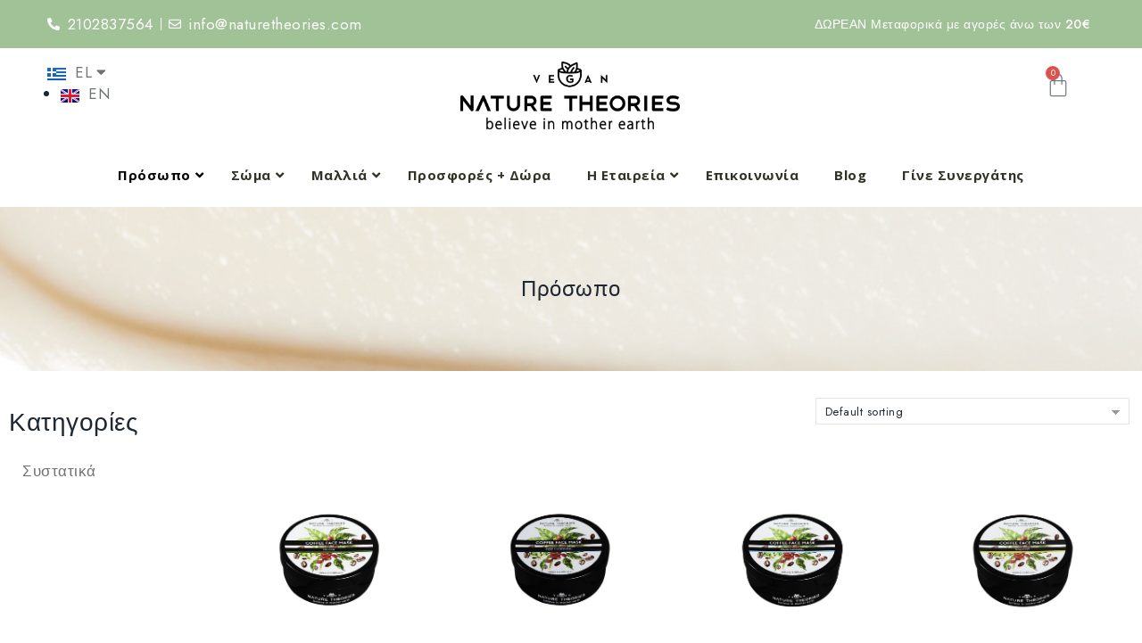

--- FILE ---
content_type: text/html; charset=UTF-8
request_url: https://naturetheories.com/product-category/prosopo/?filter_main_ingredient=kafes
body_size: 31066
content:
<!DOCTYPE html>
<html lang="el">
<head>
	<meta charset="UTF-8">
	<meta name="viewport" content="width=device-width, initial-scale=1.0, viewport-fit=cover" />						<script>document.documentElement.className = document.documentElement.className + ' yes-js js_active js'</script>
					<!--[if lt IE 9]>
		<![endif]-->
<meta name='robots' content='index, follow, max-image-preview:large, max-snippet:-1, max-video-preview:-1' />
<link rel="alternate" href="https://naturetheories.com/product-category/prosopo/" hreflang="el" />
<link rel="alternate" href="https://naturetheories.com/en/product-category/face/" hreflang="en" />

	<!-- This site is optimized with the Yoast SEO plugin v22.9 - https://yoast.com/wordpress/plugins/seo/ -->
	<title>Πρόσωπο Αρχεία - Nature</title>
	<link rel="canonical" href="https://naturetheories.com/product-category/prosopo/" />
	<meta property="og:locale" content="el_GR" />
	<meta property="og:locale:alternate" content="en_GB" />
	<meta property="og:type" content="article" />
	<meta property="og:title" content="Πρόσωπο Αρχεία - Nature" />
	<meta property="og:url" content="https://naturetheories.com/product-category/prosopo/" />
	<meta property="og:site_name" content="Nature" />
	<meta name="twitter:card" content="summary_large_image" />
	<script type="application/ld+json" class="yoast-schema-graph">{"@context":"https://schema.org","@graph":[{"@type":"CollectionPage","@id":"https://naturetheories.com/product-category/prosopo/","url":"https://naturetheories.com/product-category/prosopo/","name":"Πρόσωπο Αρχεία - Nature","isPartOf":{"@id":"https://naturetheories.com/#website"},"primaryImageOfPage":{"@id":"https://naturetheories.com/product-category/prosopo/#primaryimage"},"image":{"@id":"https://naturetheories.com/product-category/prosopo/#primaryimage"},"thumbnailUrl":"https://naturetheories.com/wp-content/uploads/2022/04/detox_1_.jpg","breadcrumb":{"@id":"https://naturetheories.com/product-category/prosopo/#breadcrumb"},"inLanguage":"el"},{"@type":"ImageObject","inLanguage":"el","@id":"https://naturetheories.com/product-category/prosopo/#primaryimage","url":"https://naturetheories.com/wp-content/uploads/2022/04/detox_1_.jpg","contentUrl":"https://naturetheories.com/wp-content/uploads/2022/04/detox_1_.jpg","width":1024,"height":1103},{"@type":"BreadcrumbList","@id":"https://naturetheories.com/product-category/prosopo/#breadcrumb","itemListElement":[{"@type":"ListItem","position":1,"name":"Home","item":"https://naturetheories.com/"},{"@type":"ListItem","position":2,"name":"Πρόσωπο"}]},{"@type":"WebSite","@id":"https://naturetheories.com/#website","url":"https://naturetheories.com/","name":"Nature","description":"Theories","potentialAction":[{"@type":"SearchAction","target":{"@type":"EntryPoint","urlTemplate":"https://naturetheories.com/?s={search_term_string}"},"query-input":"required name=search_term_string"}],"inLanguage":"el"}]}</script>
	<!-- / Yoast SEO plugin. -->


<link rel='dns-prefetch' href='//fonts.googleapis.com' />
<link rel="alternate" type="application/rss+xml" title="Ροή RSS &raquo; Nature" href="https://naturetheories.com/feed/" />
<link rel="alternate" type="application/rss+xml" title="Ροή για Nature &raquo; Πρόσωπο Category" href="https://naturetheories.com/product-category/prosopo/feed/" />
        <style id="woo-coupon-box-custom-css"></style>
        <style id="woo-coupon-box-custom-input-border-radius"></style>
		<style id='wp-img-auto-sizes-contain-inline-css'>
img:is([sizes=auto i],[sizes^="auto," i]){contain-intrinsic-size:3000px 1500px}
/*# sourceURL=wp-img-auto-sizes-contain-inline-css */
</style>
<link rel='stylesheet' id='google-fonts-css' href='https://fonts.googleapis.com/css?family=Jost%3A300%2C400%2C500%2C600%2C700&#038;ver=1.0.0#038;subset=latin%2Clatin-ext' media='all' />
<link rel='stylesheet' id='tmpmela-block-style-css' href='https://naturetheories.com/wp-content/themes/kartwow/css/megnor/blocks.css?ver=6.9' media='all' />
<link rel='stylesheet' id='tmpmela-isotope-css' href='https://naturetheories.com/wp-content/themes/kartwow/css/isotop-port.css?ver=6.9' media='all' />
<link rel='stylesheet' id='tmpmela-custom-css' href='https://naturetheories.com/wp-content/themes/kartwow/css/megnor/custom.css?ver=6.9' media='all' />
<link rel='stylesheet' id='owl-carousel-css' href='https://naturetheories.com/wp-content/themes/kartwow/css/megnor/owl.carousel.css?ver=6.9' media='all' />
<link rel='stylesheet' id='owl-transitions-css' href='https://naturetheories.com/wp-content/themes/kartwow/css/megnor/owl.transitions.css?ver=6.9' media='all' />
<link rel='stylesheet' id='shadowbox-css' href='https://naturetheories.com/wp-content/themes/kartwow/css/megnor/shadowbox.css?ver=6.9' media='all' />
<link rel='stylesheet' id='tmpmela-shortcode-style-css' href='https://naturetheories.com/wp-content/themes/kartwow/css/megnor/shortcode_style.css?ver=6.9' media='all' />
<link rel='stylesheet' id='animate-css' href='https://naturetheories.com/wp-content/themes/kartwow/css/megnor/animate.min.css?ver=6.9' media='all' />
<link rel='stylesheet' id='tmpmela-woocommerce-css-css' href='https://naturetheories.com/wp-content/themes/kartwow/css/megnor/woocommerce.css?ver=6.9' media='all' />
<link rel='stylesheet' id='wp-block-library-css' href='https://naturetheories.com/wp-includes/css/dist/block-library/style.min.css?ver=6.9' media='all' />

<style id='classic-theme-styles-inline-css'>
/*! This file is auto-generated */
.wp-block-button__link{color:#fff;background-color:#32373c;border-radius:9999px;box-shadow:none;text-decoration:none;padding:calc(.667em + 2px) calc(1.333em + 2px);font-size:1.125em}.wp-block-file__button{background:#32373c;color:#fff;text-decoration:none}
/*# sourceURL=/wp-includes/css/classic-themes.min.css */
</style>
<link rel='stylesheet' id='pl-block-style-css-css' href='https://naturetheories.com/wp-content/plugins/post-layouts/dist/blocks.style.build.css?ver=1719232186' media='all' />
<link rel='stylesheet' id='pl-block-fontawesome-css' href='https://naturetheories.com/wp-content/plugins/post-layouts/dist/assets/fontawesome/css/all.css?ver=1719232186' media='all' />
<link rel='stylesheet' id='agile-store-locator-init-css' href='https://naturetheories.com/wp-content/plugins/agile-store-locator/public/css/init.css?ver=4.10.9' media='all' />
<link rel='stylesheet' id='cpsh-shortcodes-css' href='https://naturetheories.com/wp-content/plugins/column-shortcodes/assets/css/shortcodes.css?ver=1.0.1' media='all' />
<link rel='stylesheet' id='contact-form-7-css' href='https://naturetheories.com/wp-content/plugins/contact-form-7/includes/css/styles.css?ver=5.9.6' media='all' />
<link rel='stylesheet' id='ubermenu-open-sans-css' href='//fonts.googleapis.com/css?family=Open+Sans%3A%2C300%2C400%2C700&#038;ver=6.9' media='all' />
<link rel='stylesheet' id='wobd-font-css' href='//fonts.googleapis.com/css?family=Lato%3A300%2C400%2C700%2C900%7CMontserrat&#038;ver=6.9' media='all' />
<link rel='stylesheet' id='wobd-fontawesome-style-css' href='https://naturetheories.com/wp-content/plugins/woo-badge-designer/css//font-awesome.min.css?ver=4.0.1' media='all' />
<link rel='stylesheet' id='wobd-fontawesome1-style-css' href='https://naturetheories.com/wp-content/plugins/woo-badge-designer/css//fontawesome.css?ver=4.0.1' media='all' />
<link rel='stylesheet' id='wobd-fa-brands-style-css' href='https://naturetheories.com/wp-content/plugins/woo-badge-designer/css//fa-brands.css?ver=4.0.1' media='all' />
<link rel='stylesheet' id='wobd-fa-regular-style-css' href='https://naturetheories.com/wp-content/plugins/woo-badge-designer/css//fa-regular.css?ver=4.0.1' media='all' />
<link rel='stylesheet' id='wobd-fa-solid-style-css' href='https://naturetheories.com/wp-content/plugins/woo-badge-designer/css//fa-solid.css?ver=4.0.1' media='all' />
<link rel='stylesheet' id='wobd-tooltip-style-css' href='https://naturetheories.com/wp-content/plugins/woo-badge-designer/css/tooltipster.bundle.css?ver=4.0.1' media='all' />
<link rel='stylesheet' id='elegant-icons-css' href='https://naturetheories.com/wp-content/plugins/woo-badge-designer/css//elegant-icons.css?ver=4.0.1' media='all' />
<link rel='stylesheet' id='linear-style-css' href='https://naturetheories.com/wp-content/plugins/woo-badge-designer/css//linear-style.css?ver=4.0.1' media='all' />
<link rel='stylesheet' id='wobd-frontend-style-css' href='https://naturetheories.com/wp-content/plugins/woo-badge-designer/css/wobd-frontend.css?ver=4.0.1' media='all' />
<style id='woocommerce-inline-inline-css'>
.woocommerce form .form-row .required { visibility: visible; }
/*# sourceURL=woocommerce-inline-inline-css */
</style>
<link rel='stylesheet' id='woo-coupon-box-popup-type-wcb-md-effect-1-css' href='https://naturetheories.com/wp-content/plugins/woo-coupon-box/css//popup-effect/wcb-md-effect-1.css?ver=2.1.3' media='all' />
<link rel='stylesheet' id='wcb-weather-style-css' href='https://naturetheories.com/wp-content/plugins/woo-coupon-box/css/weather.css?ver=2.1.3' media='all' />
<link rel='stylesheet' id='woo-coupon-box-template-1-css' href='https://naturetheories.com/wp-content/plugins/woo-coupon-box/css/layout-1.css?ver=2.1.3' media='all' />
<link rel='stylesheet' id='woo-coupon-box-giftbox-icons-css' href='https://naturetheories.com/wp-content/plugins/woo-coupon-box/css/wcb_giftbox.css?ver=2.1.3' media='all' />
<link rel='stylesheet' id='woo-coupon-box-social-icons-css' href='https://naturetheories.com/wp-content/plugins/woo-coupon-box/css/wcb_social_icons.css?ver=2.1.3' media='all' />
<link rel='stylesheet' id='woo-coupon-box-close-icons-css' href='https://naturetheories.com/wp-content/plugins/woo-coupon-box/css/wcb_button_close_icons.css?ver=2.1.3' media='all' />
<link rel='stylesheet' id='woo-coupon-box-basic-css' href='https://naturetheories.com/wp-content/plugins/woo-coupon-box/css/basic.css?ver=2.1.3' media='all' />
<style id='woo-coupon-box-basic-inline-css'>
.wcb-coupon-box span.wcb-md-close{font-size:16px;width:36px;line-height:36px;color:#000000;background:rgba(255,255,255,0.7);border-radius:20px;right:-11px;top:-11px;}.wcb-coupon-box .wcb-content-wrap .wcb-md-content{border-radius:25px;}.wcb-coupon-box .wcb-md-content .wcb-modal-header{background-color:#1e73be;color:#3d3d3d;font-size:49px;line-height:49px;padding-top:20px;padding-bottom:20px;}.wcb-coupon-box .wcb-md-content .wcb-modal-body{background-color:#f4fbff;color:#000000;background-image:url(https://naturetheories.com/wp-content/uploads/2022/06/589d77_5329013ab5b844db9551a7b38248658c_mv2-scaled.jpeg);background-repeat:no-repeat;background-size:cover;background-position:0% 0%;}.wcb-coupon-box .wcb-md-content .wcb-modal-body .wcb-coupon-message{color:;font-size:14px;text-align:center}.wcb-coupon-box .wcb-newsletter input.wcb-email{border-radius:0px;}.wcb-coupon-box .wcb-modal-body .wcb-coupon-box-newsletter .wcb-newsletter-form input{margin-right:0px;}.wcb-coupon-box.wcb-collapse-after-close .wcb-coupon-box-newsletter{padding-bottom:0 !important;}.wcb-coupon-box .wcb-newsletter span.wcb-button{color:#ffffff;background-color:#a2c199;border-radius:0px;}.wcb-md-overlay { background:rgba(29, 29, 29, 0.8); }.wcb-coupon-box .wcb-sharing-container .wcb-list-socials .wcb-social-icon{font-size:50px;line-height:50px;}.wcb-coupon-box .wcb-sharing-container .wcb-list-socials .wcb-facebook-follow .wcb-social-icon { color:#3b579d; }.wcb-coupon-box .wcb-sharing-container .wcb-list-socials .wcb-twitter-follow .wcb-social-icon { color:#3CF; }.wcb-coupon-box .wcb-sharing-container .wcb-list-socials .wcb-pinterest-follow .wcb-social-icon { color:#BD081C; }.wcb-coupon-box .wcb-sharing-container .wcb-list-socials .wcb-instagram-follow .wcb-social-icon { color:#6a453b; }.wcb-coupon-box .wcb-sharing-container .wcb-list-socials .wcb-dribbble-follow .wcb-social-icon { color:#F26798; }.wcb-coupon-box .wcb-sharing-container .wcb-list-socials .wcb-tumblr-follow .wcb-social-icon { color:#32506d; }.wcb-coupon-box .wcb-sharing-container .wcb-list-socials .wcb-google-follow .wcb-social-icon { color:#DC4A38; }.wcb-coupon-box .wcb-sharing-container .wcb-list-socials .wcb-vkontakte-follow .wcb-social-icon { color:#45668e; }.wcb-coupon-box .wcb-sharing-container .wcb-list-socials .wcb-linkedin-follow .wcb-social-icon { color:#007bb5; }.wcb-coupon-box .wcb-sharing-container .wcb-list-socials .wcb-youtube-follow .wcb-social-icon { color:#ff0000; }.wcb-coupon-box-small-icon{font-size:30px;line-height:30px;color:#ffffff;}.wcb-coupon-box-small-icon-wrap{background-color:#9632dc;border-radius:8px;}.wcb-coupon-box .wcb-md-close-never-reminder-field .wcb-md-close-never-reminder{color:#c3bbbb;background-color:#eff6fa;border-radius:4px;}
/*# sourceURL=woo-coupon-box-basic-inline-css */
</style>
<link rel='stylesheet' id='jquery-colorbox-css' href='https://naturetheories.com/wp-content/plugins/yith-woocommerce-compare/assets/css/colorbox.css?ver=1.4.21' media='all' />
<link rel='stylesheet' id='yith-quick-view-css' href='https://naturetheories.com/wp-content/plugins/yith-woocommerce-quick-view/assets/css/yith-quick-view.css?ver=1.40.0' media='all' />
<style id='yith-quick-view-inline-css'>

				#yith-quick-view-modal .yith-wcqv-main{background:#ffffff;}
				#yith-quick-view-close{color:#cdcdcd;}
				#yith-quick-view-close:hover{color:#ff0000;}
/*# sourceURL=yith-quick-view-inline-css */
</style>
<link rel='stylesheet' id='jquery-selectBox-css' href='https://naturetheories.com/wp-content/plugins/yith-woocommerce-wishlist/assets/css/jquery.selectBox.css?ver=1.2.0' media='all' />
<link rel='stylesheet' id='yith-wcwl-font-awesome-css' href='https://naturetheories.com/wp-content/plugins/yith-woocommerce-wishlist/assets/css/font-awesome.css?ver=4.7.0' media='all' />
<link rel='stylesheet' id='woocommerce_prettyPhoto_css-css' href='//naturetheories.com/wp-content/plugins/woocommerce/assets/css/prettyPhoto.css?ver=3.1.6' media='all' />
<link rel='stylesheet' id='yith-wcwl-main-css' href='https://naturetheories.com/wp-content/plugins/yith-woocommerce-wishlist/assets/css/style.css?ver=3.35.0' media='all' />
<style id='yith-wcwl-main-inline-css'>
.yith-wcwl-share li a{color: #FFFFFF;}.yith-wcwl-share li a:hover{color: #FFFFFF;}.yith-wcwl-share a.facebook{background: #39599E; background-color: #39599E;}.yith-wcwl-share a.facebook:hover{background: #39599E; background-color: #39599E;}.yith-wcwl-share a.twitter{background: #45AFE2; background-color: #45AFE2;}.yith-wcwl-share a.twitter:hover{background: #39599E; background-color: #39599E;}.yith-wcwl-share a.pinterest{background: #AB2E31; background-color: #AB2E31;}.yith-wcwl-share a.pinterest:hover{background: #39599E; background-color: #39599E;}.yith-wcwl-share a.email{background: #FBB102; background-color: #FBB102;}.yith-wcwl-share a.email:hover{background: #39599E; background-color: #39599E;}.yith-wcwl-share a.whatsapp{background: #00A901; background-color: #00A901;}.yith-wcwl-share a.whatsapp:hover{background: #39599E; background-color: #39599E;}
/*# sourceURL=yith-wcwl-main-inline-css */
</style>
<link rel='stylesheet' id='tmpmela-fonts-css' href='//fonts.googleapis.com/css?family=Source+Sans+Pro%3A300%2C400%2C600%2C300italic%2C400italic%2C600italic%7CBitter%3A400%2C600&#038;subset=latin%2Clatin-ext' media='all' />
<link rel='stylesheet' id='font-awesome-css' href='https://naturetheories.com/wp-content/plugins/elementor/assets/lib/font-awesome/css/font-awesome.min.css?ver=4.7.0' media='all' />
<style id='font-awesome-inline-css'>
[data-font="FontAwesome"]:before {font-family: 'FontAwesome' !important;content: attr(data-icon) !important;speak: none !important;font-weight: normal !important;font-variant: normal !important;text-transform: none !important;line-height: 1 !important;font-style: normal !important;-webkit-font-smoothing: antialiased !important;-moz-osx-font-smoothing: grayscale !important;}
/*# sourceURL=font-awesome-inline-css */
</style>
<link rel='stylesheet' id='tmpmela-style-css' href='https://naturetheories.com/wp-content/themes/kartwow/style.css?ver=1.0' media='all' />
<link rel='stylesheet' id='elementor-icons-css' href='https://naturetheories.com/wp-content/plugins/elementor/assets/lib/eicons/css/elementor-icons.min.css?ver=5.30.0' media='all' />
<link rel='stylesheet' id='elementor-frontend-css' href='https://naturetheories.com/wp-content/plugins/elementor/assets/css/frontend.min.css?ver=3.22.2' media='all' />
<style id='elementor-frontend-inline-css'>
.elementor-kit-13{--e-global-color-primary:#6EC1E4;--e-global-color-secondary:#54595F;--e-global-color-text:#7A7A7A;--e-global-color-accent:#61CE70;--e-global-typography-primary-font-family:"Roboto";--e-global-typography-primary-font-weight:600;--e-global-typography-secondary-font-family:"Roboto Slab";--e-global-typography-secondary-font-weight:400;--e-global-typography-text-font-family:"Roboto";--e-global-typography-text-font-weight:400;--e-global-typography-accent-font-family:"Roboto";--e-global-typography-accent-font-weight:500;}.elementor-section.elementor-section-boxed > .elementor-container{max-width:1140px;}.e-con{--container-max-width:1140px;}.elementor-widget:not(:last-child){margin-block-end:20px;}.elementor-element{--widgets-spacing:20px 20px;}{}h1.entry-title{display:var(--page-title-display);}.elementor-kit-13 e-page-transition{background-color:#FFBC7D;}@media(max-width:1024px){.elementor-section.elementor-section-boxed > .elementor-container{max-width:1024px;}.e-con{--container-max-width:1024px;}}@media(max-width:767px){.elementor-section.elementor-section-boxed > .elementor-container{max-width:767px;}.e-con{--container-max-width:767px;}}
.elementor-17768 .elementor-element.elementor-element-74245738:not(.elementor-motion-effects-element-type-background), .elementor-17768 .elementor-element.elementor-element-74245738 > .elementor-motion-effects-container > .elementor-motion-effects-layer{background-color:#A1C297;}.elementor-17768 .elementor-element.elementor-element-74245738{transition:background 0.3s, border 0.3s, border-radius 0.3s, box-shadow 0.3s;padding:0% 3% 0% 3%;}.elementor-17768 .elementor-element.elementor-element-74245738 > .elementor-background-overlay{transition:background 0.3s, border-radius 0.3s, opacity 0.3s;}.elementor-17768 .elementor-element.elementor-element-e69238f .elementor-icon-list-item:not(:last-child):after{content:"";height:59%;border-color:#FFFFFF;}.elementor-17768 .elementor-element.elementor-element-e69238f .elementor-icon-list-items:not(.elementor-inline-items) .elementor-icon-list-item:not(:last-child):after{border-top-style:solid;border-top-width:1px;}.elementor-17768 .elementor-element.elementor-element-e69238f .elementor-icon-list-items.elementor-inline-items .elementor-icon-list-item:not(:last-child):after{border-left-style:solid;}.elementor-17768 .elementor-element.elementor-element-e69238f .elementor-inline-items .elementor-icon-list-item:not(:last-child):after{border-left-width:1px;}.elementor-17768 .elementor-element.elementor-element-e69238f .elementor-icon-list-icon i{color:#FFFFFF;transition:color 0.3s;}.elementor-17768 .elementor-element.elementor-element-e69238f .elementor-icon-list-icon svg{fill:#FFFFFF;transition:fill 0.3s;}.elementor-17768 .elementor-element.elementor-element-e69238f{--e-icon-list-icon-size:14px;--icon-vertical-offset:0px;}.elementor-17768 .elementor-element.elementor-element-e69238f .elementor-icon-list-text{color:#FFFFFF;transition:color 0.3s;}.elementor-17768 .elementor-element.elementor-element-749e137b{text-align:right;}.elementor-17768 .elementor-element.elementor-element-749e137b .elementor-heading-title{color:#FFFFFF;font-family:"Jost", Sans-serif;font-size:14px;}.elementor-17768 .elementor-element.elementor-element-749e137b > .elementor-widget-container{margin:5px 0px 0px 0px;}.elementor-17768 .elementor-element.elementor-element-dba1f5c{padding:0% 3% 0% 3%;}.elementor-17768 .elementor-element.elementor-element-6ad37b4.cpel-switcher--layout-dropdown .cpel-switcher__lang a{background-color:#FFFFFF;}.elementor-17768 .elementor-element.elementor-element-6ad37b4.cpel-switcher--layout-dropdown .cpel-switcher__lang a:hover, .elementor-17768 .elementor-element.elementor-element-6ad37b4.cpel-switcher--layout-dropdown .cpel-switcher__lang a:focus{background-color:#D9D9D9;}.elementor-17768 .elementor-element.elementor-element-6ad37b4 .cpel-switcher__icon{padding-left:5px;}.elementor-17768 .elementor-element.elementor-element-6ad37b4.cpel-switcher--aspect-ratio-11 .cpel-switcher__flag{width:20px;height:20px;}.elementor-17768 .elementor-element.elementor-element-6ad37b4.cpel-switcher--aspect-ratio-43 .cpel-switcher__flag{width:20px;height:calc(20px * 0.75);}.elementor-17768 .elementor-element.elementor-element-6ad37b4 .cpel-switcher__flag img{border-radius:0px;}.elementor-17768 .elementor-element.elementor-element-6ad37b4 .cpel-switcher__code{padding-left:10px;}.elementor-17768 .elementor-element.elementor-element-85385b8 img{width:45%;}.elementor-17768 .elementor-element.elementor-element-937602b{--main-alignment:right;--divider-style:solid;--subtotal-divider-style:solid;--elementor-remove-from-cart-button:none;--remove-from-cart-button:block;--toggle-button-border-width:0px;--toggle-icon-size:28px;--cart-border-style:none;--product-price-color:#000000;--cart-footer-layout:1fr;--products-max-height-sidecart:calc(100vh - 300px);--products-max-height-minicart:calc(100vh - 450px);--view-cart-button-text-color:#FFFFFF;--view-cart-button-background-color:#AABF9F;--view-cart-button-hover-background-color:#649264;--checkout-button-text-color:#FFFFFF;--checkout-button-background-color:#AABF9F;--checkout-button-hover-background-color:#649264;}.elementor-17768 .elementor-element.elementor-element-937602b .elementor-menu-cart__close-button, .elementor-17768 .elementor-element.elementor-element-937602b .elementor-menu-cart__close-button-custom{margin-left:auto;}.elementor-17768 .elementor-element.elementor-element-937602b .elementor-menu-cart__subtotal{font-size:18px;}.elementor-17768 .elementor-element.elementor-element-937602b .widget_shopping_cart_content{--subtotal-divider-left-width:0;--subtotal-divider-right-width:0;}.elementor-17768 .elementor-element.elementor-element-937602b .elementor-menu-cart__product-price .product-quantity{color:#616060;}.elementor-17768 .elementor-element.elementor-element-937602b > .elementor-widget-container{margin:0px 0px 0px 0px;padding:0px 0px 0px 0px;}@media(max-width:767px){.elementor-17768 .elementor-element.elementor-element-245c7514 > .elementor-element-populated{margin:0px 0px 0px 0px;--e-column-margin-right:0px;--e-column-margin-left:0px;padding:0px 0px 0px 0px;}.elementor-17768 .elementor-element.elementor-element-e69238f .elementor-icon-list-item > .elementor-icon-list-text, .elementor-17768 .elementor-element.elementor-element-e69238f .elementor-icon-list-item > a{font-size:15px;}.elementor-17768 .elementor-element.elementor-element-e69238f > .elementor-widget-container{margin:0px 0px 0px 0px;padding:10px 0px 0px 0px;}.elementor-17768 .elementor-element.elementor-element-6231c83e > .elementor-element-populated{margin:0px 0px 0px 0px;--e-column-margin-right:0px;--e-column-margin-left:0px;padding:20px 0px 20px 0px;}.elementor-17768 .elementor-element.elementor-element-749e137b{text-align:center;}.elementor-17768 .elementor-element.elementor-element-749e137b > .elementor-widget-container{margin:0px 0px 0px 0px;}.elementor-17768 .elementor-element.elementor-element-dba1f5c{padding:0% 0% 0% 0%;}.elementor-17768 .elementor-element.elementor-element-13bfbf7{width:25%;}.elementor-17768 .elementor-element.elementor-element-6ad37b4 .cpel-switcher__lang a{font-size:12px;padding-left:0px;padding-right:0px;}.elementor-17768 .elementor-element.elementor-element-6ad37b4.cpel-switcher--aspect-ratio-11 .cpel-switcher__flag{width:17px;height:17px;}.elementor-17768 .elementor-element.elementor-element-6ad37b4.cpel-switcher--aspect-ratio-43 .cpel-switcher__flag{width:17px;height:calc(17px * 0.75);}.elementor-17768 .elementor-element.elementor-element-6ad37b4 .cpel-switcher__code{padding-left:5px;}.elementor-17768 .elementor-element.elementor-element-2e204ca{width:50%;}.elementor-17768 .elementor-element.elementor-element-85385b8 img{width:90%;}.elementor-17768 .elementor-element.elementor-element-495d53c{width:25%;}.elementor-17768 .elementor-element.elementor-element-937602b{--main-alignment:right;--toggle-icon-size:19px;}.elementor-17768 .elementor-element.elementor-element-937602b > .elementor-widget-container{margin:-10px 0px 0px 0px;padding:0px 0px 0px 0px;}.elementor-17768 .elementor-element.elementor-element-5c20c22b{margin-top:-20px;margin-bottom:0px;}}@media(min-width:768px){.elementor-17768 .elementor-element.elementor-element-245c7514{width:40%;}.elementor-17768 .elementor-element.elementor-element-7b6a697d{width:20%;}.elementor-17768 .elementor-element.elementor-element-6231c83e{width:39.64%;}.elementor-17768 .elementor-element.elementor-element-13bfbf7{width:26%;}.elementor-17768 .elementor-element.elementor-element-2e204ca{width:47.856%;}.elementor-17768 .elementor-element.elementor-element-495d53c{width:26%;}}
.elementor-17143 .elementor-element.elementor-element-9c18ccd{border-style:solid;border-width:1px 0px 1px 0px;border-color:#DEDEDE;transition:background 0.3s, border 0.3s, border-radius 0.3s, box-shadow 0.3s;}.elementor-17143 .elementor-element.elementor-element-9c18ccd > .elementor-background-overlay{transition:background 0.3s, border-radius 0.3s, opacity 0.3s;}.elementor-17143 .elementor-element.elementor-element-0fbca1f .elementor-menu-toggle{margin:0 auto;}.elementor-17143 .elementor-element.elementor-element-0fbca1f .elementor-nav-menu .elementor-item{font-size:13px;text-transform:uppercase;}.elementor-17143 .elementor-element.elementor-element-0fbca1f .elementor-nav-menu--main .elementor-item{color:#333333;fill:#333333;}.elementor-17143 .elementor-element.elementor-element-0fbca1f{--e-nav-menu-divider-content:"";--e-nav-menu-divider-style:solid;--e-nav-menu-divider-width:1px;--e-nav-menu-divider-height:9px;}.elementor-17143 .elementor-element.elementor-element-0fbca1f .e--pointer-framed .elementor-item:before{border-width:0px;}.elementor-17143 .elementor-element.elementor-element-0fbca1f .e--pointer-framed.e--animation-draw .elementor-item:before{border-width:0 0 0px 0px;}.elementor-17143 .elementor-element.elementor-element-0fbca1f .e--pointer-framed.e--animation-draw .elementor-item:after{border-width:0px 0px 0 0;}.elementor-17143 .elementor-element.elementor-element-0fbca1f .e--pointer-framed.e--animation-corners .elementor-item:before{border-width:0px 0 0 0px;}.elementor-17143 .elementor-element.elementor-element-0fbca1f .e--pointer-framed.e--animation-corners .elementor-item:after{border-width:0 0px 0px 0;}.elementor-17143 .elementor-element.elementor-element-0fbca1f .e--pointer-underline .elementor-item:after,
					 .elementor-17143 .elementor-element.elementor-element-0fbca1f .e--pointer-overline .elementor-item:before,
					 .elementor-17143 .elementor-element.elementor-element-0fbca1f .e--pointer-double-line .elementor-item:before,
					 .elementor-17143 .elementor-element.elementor-element-0fbca1f .e--pointer-double-line .elementor-item:after{height:0px;}.elementor-17143 .elementor-element.elementor-element-0fbca1f > .elementor-widget-container{margin:0px 0px 0px 0px;padding:10px 0px 0px 0px;}.elementor-17143 .elementor-element.elementor-element-910107c{--grid-template-columns:repeat(0, auto);--icon-size:12px;--grid-column-gap:5px;--grid-row-gap:0px;}.elementor-17143 .elementor-element.elementor-element-910107c .elementor-widget-container{text-align:center;}.elementor-17143 .elementor-element.elementor-element-910107c .elementor-social-icon{background-color:#444444;border-style:solid;border-color:#444444;}.elementor-17143 .elementor-element.elementor-element-910107c .elementor-icon{border-radius:23px 23px 23px 23px;}.elementor-17143 .elementor-element.elementor-element-910107c .elementor-social-icon:hover{background-color:#000000;}.elementor-17143 .elementor-element.elementor-element-910107c .elementor-social-icon:hover i{color:#FFFFFF;}.elementor-17143 .elementor-element.elementor-element-910107c .elementor-social-icon:hover svg{fill:#FFFFFF;}@media(max-width:767px){.elementor-17143 .elementor-element.elementor-element-1c43c61 img{width:58%;}}@media(min-width:768px){.elementor-17143 .elementor-element.elementor-element-90caa2d{width:18.509%;}.elementor-17143 .elementor-element.elementor-element-13a071f{width:81.447%;}}
.elementor-17464 .elementor-element.elementor-element-cddcd7f:not(.elementor-motion-effects-element-type-background), .elementor-17464 .elementor-element.elementor-element-cddcd7f > .elementor-motion-effects-container > .elementor-motion-effects-layer{background-image:url("https://naturetheories.com/wp-content/uploads/2022/05/breadcrumb-2.jpg");background-position:center center;background-repeat:no-repeat;background-size:cover;}.elementor-17464 .elementor-element.elementor-element-cddcd7f > .elementor-background-overlay{opacity:1;transition:background 0.3s, border-radius 0.3s, opacity 0.3s;}.elementor-17464 .elementor-element.elementor-element-cddcd7f{transition:background 0.3s, border 0.3s, border-radius 0.3s, box-shadow 0.3s;margin-top:0px;margin-bottom:20px;padding:70px 0px 70px 0px;}.elementor-17464 .elementor-element.elementor-element-d8689bd{text-align:center;}.elementor-17464 .elementor-element.elementor-element-d8689bd .elementor-heading-title{font-family:"Jost", Sans-serif;font-size:24px;}.elementor-17464 .elementor-element.elementor-element-d870358 > .elementor-container{max-width:1300px;}.elementor-17464 .elementor-element.elementor-element-2f46403 .ue-woo-grid{grid-template-columns:repeat(4, 1fr);gap:20px;}.elementor-17464 .elementor-element.elementor-element-2f46403 .ue_grid_prices > div{display:inline-block;}.elementor-17464 .elementor-element.elementor-element-2f46403 .padding{padding:0px 20px 10px 0px;}.elementor-17464 .elementor-element.elementor-element-2f46403 .uc_post_grid_style_one_item{border-radius:0px;}.elementor-17464 .elementor-element.elementor-element-2f46403 .uc_post_image,.elementor-17464 .elementor-element.elementor-element-2f46403 .uc_post_grid_style_one_image{height:260px;}.elementor-17464 .elementor-element.elementor-element-2f46403 .ue_category_label{color:#000000;margin-top:0px;}.elementor-17464 .elementor-element.elementor-element-2f46403 .uc_title a{color:#1E2833C4;}.elementor-17464 .elementor-element.elementor-element-2f46403 .uc_title{font-size:17px;line-height:16px;margin-top:0px;}.elementor-17464 .elementor-element.elementor-element-2f46403 .ue-description{color:#000000;margin-top:10px;}.elementor-17464 .elementor-element.elementor-element-2f46403 .uc_price{color:#1E2833C4;font-size:17px;font-weight:600;margin:10px 0px 0px 0px;}.elementor-17464 .elementor-element.elementor-element-2f46403 .uc_regular_price{color:#7f7f7f;font-size:17px;margin:0px 0px 0px 0px;}.elementor-17464 .elementor-element.elementor-element-2f46403 .uc_btn, .uc-button-addcart, .added_to_cart,.elementor-17464 .elementor-element.elementor-element-2f46403 .ue-variable-btn{font-size:14px;}.elementor-17464 .elementor-element.elementor-element-2f46403 .uc_btn,.elementor-17464 .elementor-element.elementor-element-2f46403 .uc-button-addcart,.elementor-17464 .elementor-element.elementor-element-2f46403 .added_to_cart,.elementor-17464 .elementor-element.elementor-element-2f46403 .ue-variable-btn{padding:10px 20px 10px 20px;margin-top:32px;border-radius:0px;}.elementor-17464 .elementor-element.elementor-element-2f46403 .uc-button-addcart,.elementor-17464 .elementor-element.elementor-element-2f46403 .added_to_cart,.elementor-17464 .elementor-element.elementor-element-2f46403 .ue-variable-btn{background-color:#000000;color:#ffffff !important;border-style:solid;}.elementor-17464 .elementor-element.elementor-element-2f46403 .uc-button-addcart:hover,.elementor-17464 .elementor-element.elementor-element-2f46403 .added_to_cart:hover,.elementor-17464 .elementor-element.elementor-element-2f46403 .ue-variable-btn:hover{border-style:solid;}.elementor-17464 .elementor-element.elementor-element-2f46403 .uc_btn{background-color:#000000;color:#ffffff !important;}.elementor-17464 .elementor-element.elementor-element-2f46403 .ue_woocommerce_product_carousel_sale_label{color:#ffffff;background-color:#5b5b5b;padding:10px 10px 10px 10px;border-radius:0px;}.elementor-17464 .elementor-element.elementor-element-2f46403 .product-rating{margin-top:5px;color:#ffb900;font-size:15px;}.elementor-17464 .elementor-element.elementor-element-2f46403 .uc-grid-count-buttons{margin:10px 0px 10px 0px;gap:10px;}.elementor-17464 .elementor-element.elementor-element-2f46403 .uc-grid-count-buttons button{height:50px;width:50px;background-color:#919191;color:#ffffff;border-style:solid;border-width:1px 1px 1px 1px;border-color:#767676;}.elementor-17464 .elementor-element.elementor-element-2f46403 .uc-grid-count-buttons input{height:50px;}.elementor-17464 .elementor-element.elementor-element-2f46403 .uc-grid-count-buttons button,.elementor-17464 .elementor-element.elementor-element-2f46403 .uc-grid-count-buttons input{border-radius:100px 100px 100px 100px;}.elementor-17464 .elementor-element.elementor-element-2f46403 input.uc-grid-count-buttons__number{background-color:#ffffff;border-style:solid;border-width:1px 1px 1px 1px;border-color:#aaaaaa;}.elementor-17464 .elementor-element.elementor-element-2f46403 .uc-grid-count-buttons button svg{fill:#ffffff;}.elementor-17464 .elementor-element.elementor-element-2f46403 .uc-grid-count-buttons button:hover{color:#ffffff;}.elementor-17464 .elementor-element.elementor-element-2f46403 .uc-grid-count-buttons button:hover svg{fill:#ffffff;}.elementor-17464 .elementor-element.elementor-element-2f46403 .ue-no-posts-found{color:#000000;background-color:#e8e8e8;padding:20px 20px 20px 20px;border-style:solid;border-width:1px 1px 1px 1px;border-color:#c4c4c4;}@media(min-width:768px){.elementor-17464 .elementor-element.elementor-element-ca45799{width:18.692%;}.elementor-17464 .elementor-element.elementor-element-c345415{width:80.974%;}}@media(max-width:1024px){.elementor-17464 .elementor-element.elementor-element-2f46403 .ue-woo-grid{grid-template-columns:repeat(2, 1fr);}}@media(max-width:767px){.elementor-17464 .elementor-element.elementor-element-2f46403 .ue-woo-grid{grid-template-columns:repeat(1, 1fr);}}
.elementor-17464 .elementor-element.elementor-element-cddcd7f > .elementor-background-overlay{background-image:url("https://naturetheories.com/wp-content/uploads/2022/06/4-e1656275009451.png");}
/*# sourceURL=elementor-frontend-inline-css */
</style>
<link rel='stylesheet' id='swiper-css' href='https://naturetheories.com/wp-content/plugins/elementor/assets/lib/swiper/v8/css/swiper.min.css?ver=8.4.5' media='all' />
<link rel='stylesheet' id='-sl-bootstrap-css' href='https://naturetheories.com/wp-content/plugins/agile-store-locator/public/css/sl-bootstrap.css' media='all' />
<link rel='stylesheet' id='elementor-pro-css' href='https://naturetheories.com/wp-content/plugins/elementor-pro/assets/css/frontend.min.css?ver=3.22.0' media='all' />
<link rel='stylesheet' id='pgggo-transition-ui-css-css' href='https://naturetheories.com/wp-content/plugins/pgggo/includes/css/pgggo-transition.min.css?ver=6.9' media='all' />
<link rel='stylesheet' id='pgggo-select-ui-css-css' href='https://naturetheories.com/wp-content/plugins/pgggo/includes/css/pgggo-dropdown.min.css?ver=6.9' media='all' />
<link rel='stylesheet' id='pgggo-core-css-css' href='https://naturetheories.com/wp-content/plugins/pgggo//includes/css/pgggo_core.min.css?ver=6.9' media='all' />
<link rel='stylesheet' id='uael-frontend-css' href='https://naturetheories.com/wp-content/plugins/ultimate-elementor/assets/min-css/uael-frontend.min.css?ver=1.36.34' media='all' />
<link rel='stylesheet' id='grid-list-layout-css' href='https://naturetheories.com/wp-content/plugins/woocommerce-grid-list-toggle/assets/css/style.css?ver=6.9' media='all' />
<link rel='stylesheet' id='grid-list-button-css' href='https://naturetheories.com/wp-content/plugins/woocommerce-grid-list-toggle/assets/css/button.css?ver=6.9' media='all' />
<link rel='stylesheet' id='dashicons-css' href='https://naturetheories.com/wp-includes/css/dashicons.min.css?ver=6.9' media='all' />
<style id='dashicons-inline-css'>
[data-font="Dashicons"]:before {font-family: 'Dashicons' !important;content: attr(data-icon) !important;speak: none !important;font-weight: normal !important;font-variant: normal !important;text-transform: none !important;line-height: 1 !important;font-style: normal !important;-webkit-font-smoothing: antialiased !important;-moz-osx-font-smoothing: grayscale !important;}
/*# sourceURL=dashicons-inline-css */
</style>
<link rel='stylesheet' id='ubermenu-css' href='https://naturetheories.com/wp-content/plugins/ubermenu/pro/assets/css/ubermenu.min.css?ver=3.8.4' media='all' />
<link rel='stylesheet' id='ubermenu-white-css' href='https://naturetheories.com/wp-content/plugins/ubermenu/pro/assets/css/skins/white.css?ver=6.9' media='all' />
<link rel='stylesheet' id='ubermenu-font-awesome-all-css' href='https://naturetheories.com/wp-content/plugins/ubermenu/assets/fontawesome/css/all.min.css?ver=6.9' media='all' />
<link rel='stylesheet' id='eael-general-css' href='https://naturetheories.com/wp-content/plugins/essential-addons-for-elementor-lite/assets/front-end/css/view/general.min.css?ver=5.9.24' media='all' />
<link rel='stylesheet' id='google-fonts-1-css' href='https://fonts.googleapis.com/css?family=Roboto%3A100%2C100italic%2C200%2C200italic%2C300%2C300italic%2C400%2C400italic%2C500%2C500italic%2C600%2C600italic%2C700%2C700italic%2C800%2C800italic%2C900%2C900italic%7CRoboto+Slab%3A100%2C100italic%2C200%2C200italic%2C300%2C300italic%2C400%2C400italic%2C500%2C500italic%2C600%2C600italic%2C700%2C700italic%2C800%2C800italic%2C900%2C900italic%7CJost%3A100%2C100italic%2C200%2C200italic%2C300%2C300italic%2C400%2C400italic%2C500%2C500italic%2C600%2C600italic%2C700%2C700italic%2C800%2C800italic%2C900%2C900italic&#038;display=auto&#038;subset=greek&#038;ver=6.9' media='all' />
<link rel='stylesheet' id='elementor-icons-shared-0-css' href='https://naturetheories.com/wp-content/plugins/elementor/assets/lib/font-awesome/css/fontawesome.min.css?ver=5.15.3' media='all' />
<link rel='stylesheet' id='elementor-icons-fa-solid-css' href='https://naturetheories.com/wp-content/plugins/elementor/assets/lib/font-awesome/css/solid.min.css?ver=5.15.3' media='all' />
<link rel='stylesheet' id='elementor-icons-fa-regular-css' href='https://naturetheories.com/wp-content/plugins/elementor/assets/lib/font-awesome/css/regular.min.css?ver=5.15.3' media='all' />
<link rel='stylesheet' id='elementor-icons-fa-brands-css' href='https://naturetheories.com/wp-content/plugins/elementor/assets/lib/font-awesome/css/brands.min.css?ver=5.15.3' media='all' />
<link rel="preconnect" href="https://fonts.gstatic.com/" crossorigin><script src="https://naturetheories.com/wp-includes/js/jquery/jquery.min.js?ver=3.7.1" id="jquery-core-js"></script>
<script src="https://naturetheories.com/wp-includes/js/jquery/jquery-migrate.min.js?ver=3.4.1" id="jquery-migrate-js"></script>
<script src="https://naturetheories.com/wp-content/plugins/pgggo/includes/js/pgggo-transition.min.js?ver=1.0" id="pgggo-transition-ui-js-js"></script>
<script src="https://naturetheories.com/wp-content/plugins/pgggo/includes/js/pgggo-dropdown.min.js?ver=1.0" id="pgggo-select-ui-js-js"></script>
<script src="https://naturetheories.com/wp-content/plugins/pgggo/includes/js/pgggo-core-jquery.js?ver=1.0" id="pgggo-core-jquery-js"></script>
<script id="jquery-remove-uppercase-accents-js-extra">
/* <![CDATA[ */
var rua = {"accents":[{"original":"\u0386\u0399","convert":"\u0391\u03aa"},{"original":"\u0386\u03a5","convert":"\u0391\u03ab"},{"original":"\u0388\u0399","convert":"\u0395\u03aa"},{"original":"\u038c\u0399","convert":"\u039f\u03aa"},{"original":"\u0388\u03a5","convert":"\u0395\u03ab"},{"original":"\u038c\u03a5","convert":"\u039f\u03ab"},{"original":"\u03ac\u03b9","convert":"\u03b1\u03ca"},{"original":"\u03ad\u03b9","convert":"\u03b5\u03ca"},{"original":"\u0386\u03c5","convert":"\u03b1\u03cb"},{"original":"\u03ac\u03c5","convert":"\u03b1\u03cb"},{"original":"\u03cc\u03b9","convert":"\u03bf\u03ca"},{"original":"\u0388\u03c5","convert":"\u03b5\u03cb"},{"original":"\u03ad\u03c5","convert":"\u03b5\u03cb"},{"original":"\u03cc\u03c5","convert":"\u03bf\u03cb"},{"original":"\u038c\u03c5","convert":"\u03bf\u03cb"},{"original":"\u0386","convert":"\u0391"},{"original":"\u03ac","convert":"\u03b1"},{"original":"\u0388","convert":"\u0395"},{"original":"\u03ad","convert":"\u03b5"},{"original":"\u0389","convert":"\u0397"},{"original":"\u03ae","convert":"\u03b7"},{"original":"\u038a","convert":"\u0399"},{"original":"\u03aa","convert":"\u0399"},{"original":"\u03af","convert":"\u03b9"},{"original":"\u0390","convert":"\u03ca"},{"original":"\u038c","convert":"\u039f"},{"original":"\u03cc","convert":"\u03bf"},{"original":"\u038e","convert":"\u03a5"},{"original":"\u03cd","convert":"\u03c5"},{"original":"\u03b0","convert":"\u03cb"},{"original":"\u038f","convert":"\u03a9"},{"original":"\u03ce","convert":"\u03c9"}],"selectors":"","selAction":""};
//# sourceURL=jquery-remove-uppercase-accents-js-extra
/* ]]> */
</script>
<script src="https://naturetheories.com/wp-content/plugins/remove-uppercase-accents/js/jquery.remove-uppercase-accents.js?ver=6.9" id="jquery-remove-uppercase-accents-js"></script>
<script src="https://naturetheories.com/wp-content/plugins/woo-badge-designer/js/tooltipster.bundle.js?ver=4.0.1" id="wobd-tooltip-script-js"></script>
<script src="https://naturetheories.com/wp-content/plugins/woo-badge-designer/js/jquery.countdown.min.js?ver=4.0.1" id="wobd-countdown-script-js"></script>
<script id="wobd-frontend-script-js-extra">
/* <![CDATA[ */
var wobd_frontend_js_params = {"ajax_url":"https://naturetheories.com/wp-admin/admin-ajax.php","ajax_nonce":"d8b1c91f1c"};
//# sourceURL=wobd-frontend-script-js-extra
/* ]]> */
</script>
<script src="https://naturetheories.com/wp-content/plugins/woo-badge-designer/js/wobd-frontend.js?ver=4.0.1" id="wobd-frontend-script-js"></script>
<script src="https://naturetheories.com/wp-content/plugins/woocommerce/assets/js/jquery-blockui/jquery.blockUI.min.js?ver=2.7.0-wc.9.0.3" id="jquery-blockui-js" defer="defer" data-wp-strategy="defer"></script>
<script id="wc-add-to-cart-js-extra">
/* <![CDATA[ */
var wc_add_to_cart_params = {"ajax_url":"/wp-admin/admin-ajax.php","wc_ajax_url":"/?wc-ajax=%%endpoint%%","i18n_view_cart":"View cart","cart_url":"https://naturetheories.com/cart/","is_cart":"","cart_redirect_after_add":"no"};
//# sourceURL=wc-add-to-cart-js-extra
/* ]]> */
</script>
<script src="https://naturetheories.com/wp-content/plugins/woocommerce/assets/js/frontend/add-to-cart.min.js?ver=9.0.3" id="wc-add-to-cart-js" defer="defer" data-wp-strategy="defer"></script>
<script src="https://naturetheories.com/wp-content/plugins/woocommerce/assets/js/js-cookie/js.cookie.min.js?ver=2.1.4-wc.9.0.3" id="js-cookie-js" defer="defer" data-wp-strategy="defer"></script>
<script id="woocommerce-js-extra">
/* <![CDATA[ */
var woocommerce_params = {"ajax_url":"/wp-admin/admin-ajax.php","wc_ajax_url":"/?wc-ajax=%%endpoint%%"};
//# sourceURL=woocommerce-js-extra
/* ]]> */
</script>
<script src="https://naturetheories.com/wp-content/plugins/woocommerce/assets/js/frontend/woocommerce.min.js?ver=9.0.3" id="woocommerce-js" defer="defer" data-wp-strategy="defer"></script>
<script src="https://naturetheories.com/wp-content/themes/kartwow/js/megnor/owl.carousel.min.js?ver=6.9" id="owlcarousel-js"></script>
<script src="https://naturetheories.com/wp-content/themes/kartwow/js/megnor/jquery.custom.min.js?ver=6.9" id="tmpmela-custom-script-js"></script>
<script src="https://naturetheories.com/wp-content/themes/kartwow/js/jquery.isotope.min.js?ver=6.9" id="isotope-js"></script>
<script src="https://naturetheories.com/wp-content/themes/kartwow/js/megnor/megnor.min.js?ver=6.9" id="tmpmela-megnor-js"></script>
<script src="https://naturetheories.com/wp-content/themes/kartwow/js/megnor/custom.js?ver=6.9" id="tmpmela-custom-js"></script>
<script src="https://naturetheories.com/wp-content/themes/kartwow/js/megnor/jquery.validate.js?ver=6.9" id="validate-js"></script>
<script src="https://naturetheories.com/wp-content/themes/kartwow/js/megnor/shadowbox.js?ver=6.9" id="shadowbox-js"></script>
<script src="https://naturetheories.com/wp-content/themes/kartwow/js/megnor/jquery.megamenu.js?ver=6.9" id="megamenu-js"></script>
<script src="https://naturetheories.com/wp-content/themes/kartwow/js/megnor/easyResponsiveTabs.js?ver=6.9" id="easyResponsiveTabs-js"></script>
<script src="https://naturetheories.com/wp-content/themes/kartwow/js/megnor/jquery.treeview.js?ver=6.9" id="jtree-js"></script>
<script src="https://naturetheories.com/wp-content/themes/kartwow/js/megnor/countUp.js?ver=6.9" id="countUp-js"></script>
<script src="https://naturetheories.com/wp-content/themes/kartwow/js/megnor/jquery.countdown.min.js?ver=6.9" id="countdown-js"></script>
<script src="https://naturetheories.com/wp-content/themes/kartwow/js/html5.js?ver=6.9" id="tmpmela-html5-js"></script>
<script id="phpvariable-js-extra">
/* <![CDATA[ */
var php_var = {"tmpmela_loadmore":"","tmpmela_pagination":"","tmpmela_nomore":""};
//# sourceURL=phpvariable-js-extra
/* ]]> */
</script>
<script src="https://naturetheories.com/wp-content/themes/kartwow/js/megnor/megnorloadmore.js?ver=6.9" id="phpvariable-js"></script>
<script src="https://naturetheories.com/wp-content/plugins/woocommerce-grid-list-toggle/assets/js/jquery.cookie.min.js?ver=6.9" id="cookie-js"></script>
<script src="https://naturetheories.com/wp-content/plugins/woocommerce-grid-list-toggle/assets/js/jquery.gridlistview.min.js?ver=6.9" id="grid-list-scripts-js"></script>
<link rel="https://api.w.org/" href="https://naturetheories.com/wp-json/" /><link rel="alternate" title="JSON" type="application/json" href="https://naturetheories.com/wp-json/wp/v2/product_cat/103" /><link rel="EditURI" type="application/rsd+xml" title="RSD" href="https://naturetheories.com/xmlrpc.php?rsd" />
<meta name="generator" content="WordPress 6.9" />
<meta name="generator" content="WooCommerce 9.0.3" />
<style id="ubermenu-custom-generated-css">
/** Font Awesome 4 Compatibility **/
.fa{font-style:normal;font-variant:normal;font-weight:normal;font-family:FontAwesome;}

/** UberMenu Custom Menu Styles (Customizer) **/
/* main */
 .ubermenu-main { background-color:#ffffff; background:-webkit-gradient(linear,left top,left bottom,from(#ffffff),to(#ffffff)); background:-webkit-linear-gradient(top,#ffffff,#ffffff); background:-moz-linear-gradient(top,#ffffff,#ffffff); background:-ms-linear-gradient(top,#ffffff,#ffffff); background:-o-linear-gradient(top,#ffffff,#ffffff); background:linear-gradient(top,#ffffff,#ffffff); }
 .ubermenu-main .ubermenu-item-level-0 > .ubermenu-target { font-size:15px; color:#2f3327; }
 .ubermenu-main .ubermenu-nav .ubermenu-item.ubermenu-item-level-0 > .ubermenu-target { font-weight:600; }
 .ubermenu-main .ubermenu-submenu.ubermenu-submenu-drop { border:1px solid #ffffff; }
 .ubermenu-main .ubermenu-item-normal > .ubermenu-target,.ubermenu-main .ubermenu-submenu .ubermenu-target,.ubermenu-main .ubermenu-submenu .ubermenu-nonlink,.ubermenu-main .ubermenu-submenu .ubermenu-widget,.ubermenu-main .ubermenu-submenu .ubermenu-custom-content-padded,.ubermenu-main .ubermenu-submenu .ubermenu-retractor,.ubermenu-main .ubermenu-submenu .ubermenu-colgroup .ubermenu-column,.ubermenu-main .ubermenu-submenu.ubermenu-submenu-type-stack > .ubermenu-item-normal > .ubermenu-target,.ubermenu-main .ubermenu-submenu.ubermenu-submenu-padded { padding:9px 20px; }
 .ubermenu-main .ubermenu-grid-row { padding-right:9px 20px; }
 .ubermenu-main .ubermenu-grid-row .ubermenu-target { padding-right:0; }
 .ubermenu-main.ubermenu-sub-indicators .ubermenu-submenu :not(.ubermenu-tabs-layout-right) .ubermenu-has-submenu-drop > .ubermenu-target { padding-right:25px; }
 .ubermenu-main .ubermenu-submenu .ubermenu-item-header > .ubermenu-target, .ubermenu-main .ubermenu-tab > .ubermenu-target { font-size:14px; }
 .ubermenu-main .ubermenu-submenu .ubermenu-item-header > .ubermenu-target { color:#2f3327; }
 .ubermenu-main .ubermenu-nav .ubermenu-submenu .ubermenu-item-header > .ubermenu-target { font-weight:600; }
 .ubermenu-main .ubermenu-submenu .ubermenu-item-header.ubermenu-has-submenu-stack > .ubermenu-target { border-bottom:1px solid #ffffff; }
 .ubermenu-main .ubermenu-item-normal > .ubermenu-target { font-size:14px; }
 .ubermenu-main, .ubermenu-main .ubermenu-target, .ubermenu-main .ubermenu-nav .ubermenu-item-level-0 .ubermenu-target, .ubermenu-main div, .ubermenu-main p, .ubermenu-main input { font-family:'Open Sans', sans-serif; }


/* Status: Loaded from Transient */

</style><script>document.createElement( "picture" );if(!window.HTMLPictureElement && document.addEventListener) {window.addEventListener("DOMContentLoaded", function() {var s = document.createElement("script");s.src = "https://naturetheories.com/wp-content/plugins/webp-express/js/picturefill.min.js";document.body.appendChild(s);});}</script><meta name="generator" content="/home/naturetheories/public_html/wp-content/themes/kartwow/style.css - " /><link href='https://fonts.googleapis.com/css?family=Jost' rel='stylesheet' />
<style>
      h1 {	
   	font-family:'Jost', Arial, Helvetica, sans-serif;
   }	
         h1 {	
   	color:#1E2833;	
   }	
         h2 {	
   	font-family:'Jost', Arial, Helvetica, sans-serif;
   }	
         h2 {	
   	color:#1E2833;
   }	
         h3 {	
   	font-family:'Jost', Arial, Helvetica, sans-serif;
   }	
         h3 { color:#1E2833;}
         h4 {	
   	font-family:'Jost', Arial, Helvetica, sans-serif;
   }	
   	
      h4 {	
	color:#1E2833;	
   }	
         h5 {	
   	font-family:'Jost', Arial, Helvetica, sans-serif;
   }	
         h5 {	
	color:#1E2833;
   }	
         h6 {	
	font-family:'Jost', Arial, Helvetica, sans-serif;
   }	
   	
      h6 {	
   color:#1E2833;
   }	
      a {
		color:#6E7275;
	}
	a:hover ,.header-tag-widget .tagcloud a:hover,.woocommerce ul.products li.product .product-name:hover,
	li.product a:hover .product-name, .entry-meta a:hover ,
	.tabs a.current, a.active, .entry-thumbnail .comments-link a:hover,
	.current-cat > a,.woocommerce .entry-summary .yith-wcwl-wishlistexistsbrowse a:hover,
	.woocommerce .entry-summary .yith-wcwl-wishlistaddedbrowse a:hover,
	.woocommerce .entry-summary .yith-wcwl-add-to-wishlist .add_to_wishlist:hover,
	.woocommerce .entry-summary a.compare.button:hover,
	.woocommerce ul.products li .container-inner .wcpc_compare a.button:hover,
	.woocommerce .entry-summary .compare.button:hover,
	.woocommerce .entry-summary .yith-wcwl-add-to-wishlist .add_to_wishlist:hover:before,
	.woocommerce .entry-summary a.compare.button.added:hover,
	.woocommerce .entry-summary .yith-wcwl-wishlistexistsbrowse a:hover:before,
	.woocommerce .entry-summary .compare.button:hover:before,
	.woocommerce .entry-summary .compare.button:hover:before,
	 .woocommerce .entry-summary a.compare.button.added:hover:before,
	.woocommerce .summary .product_meta .posted_in a:hover,
	.woocommerce .summary .product_meta .tagged_as a:hover,
	.brand span a:hover,
	.social a:hover,
	.post-navigation a:hover .fa,
	.woocommerce .entry-summary .yith-wcwl-wishlistaddedbrowse a:hover:before{
		color:#1E2833;
	}
	.site-footer .widget-title, #menu-footer-navigation > li > a{
		color:#1E2833; 
	}
	.footer a, .site-footer a, .site-footer, .footer-middle li .sub-menu li a{
		color:#6E7275; 
	}
	.footer a:hover, .footer .footer-links li a:hover, .site-footer a:hover, .footer-middle li .sub-menu li a:hover {
		color:#1E2833;		 
	}
	.site-footer {
		background-color:#ffffff;
			}
	body {
		font-family:'Jost', Arial, sans-serif;
		background-color:#FFFFFF ;		
		color:#1E2833;
	}
	.page-title {
		background-color:#F0EBE6;
				background-image: url("https://naturetheories.com/wp-content/uploads/2022/05/breadcrumb-2.jpg");
		background-attachment:Fixed;
		background-position:top center;
		background-repeat:no-repeat;
			}
	.topbar-outer{
		background-color:rgb(0,0,0);
		color:#; 
	}
	.header-right-service-cms .service-text.text{
		background-color:#;
	}
	.box-category-heading{
	background-color:rgb(0,0,0);
	}
	.header-right-service-cms .service-text a{
		color:#	}	
	.mega-menu ul li a, .login-out a, .mega-menu ul > li.shop-menu > div.shop-product-outer > ul > li > a {color:#1E2833; }
	.mega-menu ul li a:hover, .mega-menu ul > li.shop-menu > div.shop-product-outer > ul > li > a:hover {color:#1E2833; }	
	
	.mega-menu ul li .sub-menu a, .mobile-menu ul.sub-menu li a, .mega-menu ul li .children a, .mobile-menu ul.children li a {color:#6E7275; }
	.mega-menu ul li .sub-menu a:hover, .mobile-menu ul.sub-menu li a:hover {color:#1E2833; }
	
	.mega-menu ul li .sub {background-color:#FFFFFF ;	}
	.home .site-header:hover,.sticky-menu .header-style, .home.blog .site-header,
	.site-header{
		background-color:rgb(255,255,255);
			
	}	
.header-bottom{background-color:#FFFFFF;}
.widget button, .widget input[type="button"], .widget input[type="reset"], .widget input[type="submit"],
input[type="button"], input[type="reset"], input[type="submit"], 
a.button, button, .contributor-posts-link, .button_content_inner a,
.woocommerce #content input.button, .woocommerce #respond input#submit, .woocommerce a.button, .woocommerce button.button, .woocommerce input.button, .woocommerce-page #content input.button, .woocommerce-page #respond input#submit,
.elementor-widget-wp-widget-newsletterwidgetminimal .tnp .tnp-submit, .widget .tnp .tnp-submit, .tnp .tnp-submit,
.woocommerce-page a.button, .woocommerce-page button.button, .woocommerce-page input.button, .woocommerce .wishlist_table td.product-add-to-cart a,
.woocommerce-page input.button:hover,.woocommerce #content input.button.disabled,.woocommerce #content input.button:disabled,.woocommerce #respond input#submit.disabled,.woocommerce #respond input#submit:disabled,
.woocommerce a.button.disabled,.woocommerce a.button:disabled,.woocommerce button.button.disabled,.woocommerce button.button:disabled,.woocommerce input.button.disabled,.woocommerce input.button:disabled,
.woocommerce-page #content input.button.disabled,.woocommerce-page #content input.button:disabled,.woocommerce-page #respond input#submit.disabled,.woocommerce-page #respond input#submit:disabled,.woocommerce-page a.button.disabled,.woocommerce-page a.button:disabled,
.woocommerce-page button.button.disabled,.woocommerce-page button.button:disabled,.woocommerce-page input.button.disabled,.woocommerce-page input.button:disabled, .loadgridlist-wrapper .woocount, .woocommerce div.product form.cart .button, .woocommerce-page div.product form.cart .button,
.paging-navigation .page-numbers, .page-links a, .woocommerce-pagination span, .woocommerce-pagination a,
.woocommerce ul.products li.product .product_type_simple, .woocommerce-page ul.products li.product .product_type_simple, 
.woocommerce ul.products li.product .product_type_grouped, .woocommerce-page ul.products li.product .product_type_grouped, 
.woocommerce ul.products li.product .product_type_external, .woocommerce-page ul.products li.product .product_type_external, 
.woocommerce ul.products li.product .product_type_variable, .woocommerce-page ul.products li.product .product_type_variable, 
.woocommerce .yith-wcwl-add-to-wishlist a.add_to_wishlist, .woocommerce .yith-wcwl-wishlistaddedbrowse a, 
.woocommerce .yith-wcwl-wishlistexistsbrowse a, .woocommerce ul.products li .container-inner .compare-button a, 
.woocommerce-form button[type="submit"], .woocommerce .button.yith-wcqv-button {
   font-family:'Jost', Arial, Helvetica, sans-serif;
	background-color:#FFED00;
	color:#1E2833;
	font-size: 14px;
}
.widget input[type="button"]:hover,.widget input[type="button"]:focus,
.widget input[type="reset"]:hover,.widget input[type="reset"]:focus,
.widget input[type="submit"]:hover,.widget input[type="submit"]:focus,
input[type="button"]:hover,input[type="button"]:focus,input[type="reset"]:hover,
input[type="reset"]:focus,input[type="submit"]:hover,input[type="submit"]:focus,
a.button:hover,a.button:focus,button:hover,button:focus,
.contributor-posts-link:hover,
.calloutarea_button a.button:hover,.calloutarea_button a.button:focus,
.button_content_inner a:hover,.button_content_inner a:focus,
.woocommerce #content input.button:hover, 
.woocommerce #respond input#submit:hover, 
.woocommerce a.button:hover, .woocommerce button.button:hover, .woocommerce input.button:hover, .woocommerce-page #content input.button:hover,
.woocommerce-page #respond input#submit:hover, .woocommerce-page a.button:hover, .woocommerce-page button.button:hover,
.loadgridlist-wrapper .woocount:hover,
.woocommerce .wishlist_table td.product-add-to-cart a:hover,
.elementor-widget-wp-widget-newsletterwidgetminimal .tnp .tnp-submit:hover, .widget .tnp .tnp-submit:hover, .tnp .tnp-submit:hover,
.paging-navigation a:hover, .paging-navigation .page-numbers.current, .page-links a:hover,.post-page-numbers.current, .woocommerce-pagination span.current, .woocommerce-pagination a:hover,
.woocommerce ul.products li.product .product_type_simple:hover, .woocommerce-page ul.products li.product .product_type_simple:hover, 
.woocommerce ul.products li.product .product_type_grouped:hover, .woocommerce-page ul.products li.product .product_type_grouped:hover, 
.woocommerce ul.products li.product .product_type_external:hover, .woocommerce-page ul.products li.product .product_type_external:hover, 
.woocommerce ul.products li.product .product_type_variable:hover, .woocommerce-page ul.products li.product .product_type_variable:hover, 
.woocommerce .yith-wcwl-add-to-wishlist a.add_to_wishlist:hover, .woocommerce .yith-wcwl-wishlistaddedbrowse a:hover, 
.woocommerce .yith-wcwl-wishlistexistsbrowse a:hover, .woocommerce ul.products li .container-inner .compare-button a:hover, 
.woocommerce .button.yith-wcqv-button:hover, .woocommerce div.product form.cart .button:hover, .woocommerce-page div.product form.cart .button:hover,
.woocommerce-MyAccount-content p .button,
.blog-posts-content .container:hover .read-more .button, .read-more .read-more-link.button:hover {
		background-color:#1E2833;
		color:#FFFFFF;
}
</style>
		<noscript><style>.woocommerce-product-gallery{ opacity: 1 !important; }</style></noscript>
	<meta name="generator" content="Elementor 3.22.2; features: e_optimized_assets_loading; settings: css_print_method-internal, google_font-enabled, font_display-auto">
<meta name="generator" content="Powered by Slider Revolution 6.7.13 - responsive, Mobile-Friendly Slider Plugin for WordPress with comfortable drag and drop interface." />
<style></style><link rel="icon" href="https://naturetheories.com/wp-content/uploads/2022/11/cropped-IMG_0482-1024x316-1-e1667667691158-32x32.jpg" sizes="32x32" />
<link rel="icon" href="https://naturetheories.com/wp-content/uploads/2022/11/cropped-IMG_0482-1024x316-1-e1667667691158-192x192.jpg" sizes="192x192" />
<link rel="apple-touch-icon" href="https://naturetheories.com/wp-content/uploads/2022/11/cropped-IMG_0482-1024x316-1-e1667667691158-180x180.jpg" />
<meta name="msapplication-TileImage" content="https://naturetheories.com/wp-content/uploads/2022/11/cropped-IMG_0482-1024x316-1-e1667667691158-270x270.jpg" />
<script>function setREVStartSize(e){
			//window.requestAnimationFrame(function() {
				window.RSIW = window.RSIW===undefined ? window.innerWidth : window.RSIW;
				window.RSIH = window.RSIH===undefined ? window.innerHeight : window.RSIH;
				try {
					var pw = document.getElementById(e.c).parentNode.offsetWidth,
						newh;
					pw = pw===0 || isNaN(pw) || (e.l=="fullwidth" || e.layout=="fullwidth") ? window.RSIW : pw;
					e.tabw = e.tabw===undefined ? 0 : parseInt(e.tabw);
					e.thumbw = e.thumbw===undefined ? 0 : parseInt(e.thumbw);
					e.tabh = e.tabh===undefined ? 0 : parseInt(e.tabh);
					e.thumbh = e.thumbh===undefined ? 0 : parseInt(e.thumbh);
					e.tabhide = e.tabhide===undefined ? 0 : parseInt(e.tabhide);
					e.thumbhide = e.thumbhide===undefined ? 0 : parseInt(e.thumbhide);
					e.mh = e.mh===undefined || e.mh=="" || e.mh==="auto" ? 0 : parseInt(e.mh,0);
					if(e.layout==="fullscreen" || e.l==="fullscreen")
						newh = Math.max(e.mh,window.RSIH);
					else{
						e.gw = Array.isArray(e.gw) ? e.gw : [e.gw];
						for (var i in e.rl) if (e.gw[i]===undefined || e.gw[i]===0) e.gw[i] = e.gw[i-1];
						e.gh = e.el===undefined || e.el==="" || (Array.isArray(e.el) && e.el.length==0)? e.gh : e.el;
						e.gh = Array.isArray(e.gh) ? e.gh : [e.gh];
						for (var i in e.rl) if (e.gh[i]===undefined || e.gh[i]===0) e.gh[i] = e.gh[i-1];
											
						var nl = new Array(e.rl.length),
							ix = 0,
							sl;
						e.tabw = e.tabhide>=pw ? 0 : e.tabw;
						e.thumbw = e.thumbhide>=pw ? 0 : e.thumbw;
						e.tabh = e.tabhide>=pw ? 0 : e.tabh;
						e.thumbh = e.thumbhide>=pw ? 0 : e.thumbh;
						for (var i in e.rl) nl[i] = e.rl[i]<window.RSIW ? 0 : e.rl[i];
						sl = nl[0];
						for (var i in nl) if (sl>nl[i] && nl[i]>0) { sl = nl[i]; ix=i;}
						var m = pw>(e.gw[ix]+e.tabw+e.thumbw) ? 1 : (pw-(e.tabw+e.thumbw)) / (e.gw[ix]);
						newh =  (e.gh[ix] * m) + (e.tabh + e.thumbh);
					}
					var el = document.getElementById(e.c);
					if (el!==null && el) el.style.height = newh+"px";
					el = document.getElementById(e.c+"_wrapper");
					if (el!==null && el) {
						el.style.height = newh+"px";
						el.style.display = "block";
					}
				} catch(e){
					console.log("Failure at Presize of Slider:" + e)
				}
			//});
		  };</script>
		<style id="wp-custom-css">
			
 .swiper-slide-contents {

    padding-top: 6%;
}
 .eael-product-grid.eael-product-simple .woocommerce ul.products .product span.onsale { background-color: #ff7a8000!important; }





.eael-product-grid.eael-product-simple .woocommerce ul.products li.product a.added_to_cart { display: inline-block;
    font-size: 14px;
    font-weight: 400;
    line-height: 38px;
    padding-left: 0px!important;
    width: 90%;
    text-align: center;
    text-transform: uppercase;
    color: #fff;
    background-color: #333;
    padding: 0;
    margin: 15px;
    border-radius: 0;
}
.woocommerce a.added_to_cart, .woocommerce-page a.added_to_cart  {     text-transform: uppercase!important;
   
}

a.uc-button-addcart.product_type_simple.add_to_cart_button.ajax_add_to_cart.added > span {display:none!important; }
.categories-links a {
    color: #FFF;
    background: #a1c297;
  
}

.single-post .entry-thumbnail {
    min-height: 200px;
}

.blog-image {
    min-height: 200px;
}

.swiper-slide-inner .elementor-slide-button {
  position: absolute;
  top: 50%;
  left: 25%;
  transform: translate(-50%,50%);
}


.meta-inner {
    display: none!important;
}

.single-post .author-info {
    display: none;
}


 .eael-product-grid .woocommerce li.product .button.add_to_cart_button:hover {
    color: #fff;
    background-color: #649264!important;
}
.swiper-slide-inner .elementor-slide-button {
   border:none!important;
    border-color:  none!important;
}
@media only screen and (max-width: 479px) {
.eael-product-grid .woocommerce li.product .button.add_to_cart_button, .eael-product-grid .woocommerce li.product .button {
    width: 93%!important;
    padding-top: 10px!important;
    padding-bottom: 35px!important;

}
	
.swiper-slide-inner .elementor-slide-button {
 
    margin-top: 5%!important;
}	
	
	.elementor-button.elementor-size-lg {
    padding: 15px 20px!important;
    border-radius: 5px!important;
}
	
.eael-product-grid:not(.list) .woocommerce ul.products li.product {
    text-align: center;
    padding-right: 20px;
    width: 100%!important;
    padding-left: 20px;
}
}
.uc-button-addcart, .ue-variable-btn {
    margin-top: 22px!important;
}
.eael-product-grid.eael-product-simple .woocommerce ul.products li.product, .eael-post-grid.eael-product-simple .woocommerce ul.products li.product {
    border: none;
}

.uael-img-carousel-wrap .slick-next, .uael-img-carousel-wrap .slick-prev {
	
background-color: #ad694500!important;
}

.uc-posts-pagination {padding-top:30px;padding-bottom:20px}

a.page-numbers, .page-numbers.current {font-size:20px; padding:5px;}

.customSelectInner {
    width: 330px!important;
    font-size: 13px!important;
    display: inline-block;
}

.flex-control-thumbs img.flex-active {
    border: 1px solid #6e727524;
}
.woocommerce .woocommerce-ordering select, .woocommerce-page .woocommerce-ordering select {
    vertical-align: top; font-size:12px!important;
}

.eicon-chevron-right::after, .eicon-chevron-left::after { display:none; }

.uael-img-carousel-arrow-outside .uael-img-carousel-wrap .slick-prev {
    background-color: #fff!important;
}

.uael-img-carousel-arrow-outside .uael-img-carousel-wrap .slick-next {
    background-color: #fff!important;
}

#eael-product-grid div.eael-product-title
{
    min-height: 62px;
}

.jet-woo-products .jet-woo-product-title {
    min-height: 82px!important;
}

.uael-woo-category-slider .slick-slide>div {
    position: relative;
    width: 85%;
}

.woocommerce div.product .woocommerce-tabs, .woocommerce-page div.product .woocommerce-tabs .entry-content p {
    line-height: 1.5em;
}

.swiper-slide-inner .elementor-slide-button {
    border: none!important;
    margin-left: 25%;
    border-color: none!important;
}


.woocommerce div.product .product_title, .woocommerce-page div.product .product_title {
    line-height: 1.4em; }

.eael-product-grid.eael-product-simple .woocommerce ul.products li.product .button::before, .eael-product-grid.eael-product-simple .woocommerce ul.products li.product .button.add_to_cart_button::before { display:none!important; }

.woocommerce div.product form.cart div.quantity, .woocommerce-page div.product form.cart div.quantity {
    display: none;
}
.entry-meta {
    display: none;
 
}

.woocommerce-tabs ul.tabs li a {
 
    text-transform: uppercase;
  
}

#product-16223 > div.summary.entry-summary > p:nth-child(3) {display:none;}
.woocommerce span.onsale::after, .woocommerce-page span.onsale::after {
    content: "";
    border-right: 60px solid #aabf9f;
}


.main-content {
    width: 1300px;
    margin: 0 auto;
    position: relative;
}

.woocommerce .star-rating, .woocommerce-page .star-rating, .wpb_wl_summary .star-rating {
    display: none;
}
.header-contact {
    padding-top: 0px!important;
}
.tmpmela_product_nav_buttons {
    display: none!important;
}

div.summary.entry-summary > p:nth-child(3) > span {
    display: none;
}
.entry-meta-blog{
    display: none;
}
.woocommerce img.pswp__img, .woocommerce-page img.pswp__img {
    background-color: #fff;
}
.woocommerce #content div.product .stock, .woocommerce div.product .stock, .woocommerce-page #content div.product .stock, .woocommerce-page div.product .stock {
    display: none;
}

.pswp__caption__center {
    display: none;
}


.single-product #content.site-main, .full-width #content.site-main, .left-sidebar #content.site-main, .right-sidebar #content.site-main, .shop-left-sidebar #content.site-main {
    padding: 0;
    margin: auto;
    max-width: 1200px;
}
.woocommerce .summary .product_meta {

    display: none;

}
.ubermenu-skin-white {
    border-top: 2px solid #fff;
    border-bottom: 1px solid #fff;
    border-left: none;
    border-right: none;
}
a.button.yith-wcqv-button, a.add_to_wishlist.single_add_to_wishlist, .woocommerce.product.compare-button {display:none!important;}

.woocommerce-tabs ul.tabs li a:hover {
    background: #aabf9f;
}
.woocommerce-tabs ul.tabs li.active a {
    background: #aabf9f;
}
.woocommerce ul.products li:hover .container-inner {
    box-shadow: 0px 0px 13px 2px #f0ebe6;
    -webkit-box-shadow: 0px 0px 13px 2px #ffffff;
    margin-bottom: -45px;
    overflow: hidden;
    padding-bottom: 45px;
    position: relative;
    z-index: 9;
    background-color: #fff;
}
.entry-content p {
    margin-bottom: 15px;
    line-height: 1;
}
.woocommerce ul.products li.product a img, .woocommerce-page ul.products li.product a img {
    margin: 0 auto;
    background-color: #fff;
    height: auto;
    max-width: 100%;
}

.widget button, .widget input[type="button"], .widget input[type="reset"], .widget input[type="submit"], input[type="button"], input[type="reset"], input[type="submit"], a.button, button, .contributor-posts-link, .button_content_inner a, .woocommerce #content input.button, .woocommerce #respond input#submit, .woocommerce a.button, .woocommerce button.button, .woocommerce input.button, .woocommerce-page #content input.button, .woocommerce-page #respond input#submit, .elementor-widget-wp-widget-newsletterwidgetminimal .tnp .tnp-submit, .widget .tnp .tnp-submit, .tnp .tnp-submit, .woocommerce-page a.button, .woocommerce-page button.button, .woocommerce-page input.button, .woocommerce .wishlist_table td.product-add-to-cart a, .woocommerce-page input.button:hover, .woocommerce #content input.button.disabled, .woocommerce #content input.button:disabled, .woocommerce #respond input#submit.disabled, .woocommerce #respond input#submit:disabled, .woocommerce a.button.disabled, .woocommerce a.button:disabled, .woocommerce button.button.disabled, .woocommerce button.button:disabled, .woocommerce input.button.disabled, .woocommerce input.button:disabled, .woocommerce-page #content input.button.disabled, .woocommerce-page #content input.button:disabled, .woocommerce-page #respond input#submit.disabled, .woocommerce-page #respond input#submit:disabled, .woocommerce-page a.button.disabled, .woocommerce-page a.button:disabled, .woocommerce-page button.button.disabled, .woocommerce-page button.button:disabled, .woocommerce-page input.button.disabled, .woocommerce-page input.button:disabled, .loadgridlist-wrapper .woocount, .woocommerce div.product form.cart .button, .woocommerce-page div.product form.cart .button, .paging-navigation .page-numbers, .page-links a, .woocommerce-pagination span, .woocommerce-pagination a, .woocommerce ul.products li.product .product_type_simple, .woocommerce-page ul.products li.product .product_type_simple, .woocommerce ul.products li.product .product_type_grouped, .woocommerce-page ul.products li.product .product_type_grouped, .woocommerce ul.products li.product .product_type_external, .woocommerce-page ul.products li.product .product_type_external, .woocommerce ul.products li.product .product_type_variable, .woocommerce-page ul.products li.product .product_type_variable, .woocommerce .yith-wcwl-add-to-wishlist a.add_to_wishlist, .woocommerce .yith-wcwl-wishlistaddedbrowse a, .woocommerce .yith-wcwl-wishlistexistsbrowse a, .woocommerce ul.products li .container-inner .compare-button a, .woocommerce-form button[type="submit"], .woocommerce .button.yith-wcqv-button {
    font-family: 'Jost', Arial, Helvetica, sans-serif;
    background-color: #AABF9F!important;
    color: #fff!important;
    font-size: 14px;
}
.woo_categories_block .owl-carousel .owl-item {
    width: 480px!important;
    text-align: center;
}
.ue-variable-btn, .uc-button-addcart {
    background-color: #AABF9F!important;
    color: #ffffff !important;
    border-style: solid;
}

 .woocommerce div.product form.cart .button:hover, .woocommerce-page div.product form.cart .button:hover, .woocommerce-page button.button:hover, .woocommerce button.button:hover{
    color: #fff;
    background-color: #649264!important;
}


 .ue-variable-btn:hover, .uc-button-addcart:hover {
    color: #fff;
    background-color: #649264!important;
}

.woocommerce ul.products li .container-inner {
    position: relative;
    margin: 0 15px;
    vertical-align: top;
    clear: both;
    overflow: hidden;
    border: 2px solid #ffffff;
    margin-top: 10px;
}

.widget button, .widget input[type="button"], .widget input[type="reset"], .widget input[type="submit"], input[type="button"], input[type="reset"], input[type="submit"], a.button, button, .contributor-posts-link, .button_content_inner a, .woocommerce #content input.button, .woocommerce #respond input#submit, .woocommerce a.button, .woocommerce button.button, .woocommerce input.button, .woocommerce-page #content input.button, .woocommerce-page #respond input#submit, .elementor-widget-wp-widget-newsletterwidgetminimal .tnp .tnp-submit, .widget .tnp .tnp-submit, .tnp .tnp-submit, .woocommerce-page a.button, .woocommerce-page button.button, .woocommerce-page input.button, .woocommerce .wishlist_table td.product-add-to-cart a, .woocommerce-page input.button:hover, .woocommerce #content input.button.disabled, .woocommerce #content input.button:disabled, .woocommerce #respond input#submit.disabled, .woocommerce #respond input#submit:disabled, .woocommerce a.button.disabled, .woocommerce a.button:disabled, .woocommerce button.button.disabled, .woocommerce button.button:disabled, .woocommerce input.button.disabled, .woocommerce input.button:disabled, .woocommerce-page #content input.button.disabled, .woocommerce-page #content input.button:disabled, .woocommerce-page #respond input#submit.disabled, .woocommerce-page #respond input#submit:disabled, .woocommerce-page a.button.disabled, .woocommerce-page a.button:disabled, .woocommerce-page button.button.disabled, .woocommerce-page button.button:disabled, .woocommerce-page input.button.disabled, .woocommerce-page input.button:disabled, .loadgridlist-wrapper .woocount, .woocommerce div.product form.cart .button, .woocommerce-page div.product form.cart .button, .paging-navigation .page-numbers, .page-links a, .woocommerce-pagination span, .woocommerce-pagination a, .woocommerce ul.products li.product .product_type_simple, .woocommerce-page ul.products li.product .product_type_simple, .woocommerce ul.products li.product .product_type_grouped, .woocommerce-page ul.products li.product .product_type_grouped, .woocommerce ul.products li.product .product_type_external, .woocommerce-page ul.products li.product .product_type_external, .woocommerce ul.products li.product .product_type_variable, .woocommerce-page ul.products li.product .product_type_variable, .woocommerce .yith-wcwl-add-to-wishlist a.add_to_wishlist, .woocommerce .yith-wcwl-wishlistaddedbrowse a, .woocommerce .yith-wcwl-wishlistexistsbrowse a, .woocommerce ul.products li .container-inner .compare-button a, .woocommerce-form button[type="submit"], .woocommerce .button.yith-wcqv-button {
    font-family: 'Jost', Arial, Helvetica, sans-serif;
    background-color: #f2f2f2;
    color: #1E2833;
    font-size: 14px;
}




.cat_inner {
    position: absolute;
    top: auto;
    bottom: 16%;
    left: 0;
    right: 0;
    text-align: center;
}
.cat_description a.cat_name {
    font-size: 43px;
    color: #fff !important;
    line-height: 48px;
    text-shadow: 0px 0px 3px rgb(0 0 0 / 20%);
    font-weight: 500;
}
.cat-count {
    color: #6e7275;
    display: none;
}
.cat_description {
    overflow: hidden;
    padding-top: 30px;
    position: absolute;
    word-break: break-word;
    text-align: center;
    margin-top: -150px;
    padding-left: 33%;
}
.cat-img-block {
    border-radius:0!important;
    -webkit-border-radius: 0!important;
    -khtml-border-radius: 0!important;
    -moz-border-radius: 0!important;
}



.eael-product-grid.eael-product-simple .woocommerce ul.products li.product .button::before, .eael-product-grid.eael-product-reveal .woocommerce ul.products li.product .button::before, .eael-post-grid.eael-product-simple .woocommerce ul.products li.product .button::before, .eael-post-grid.eael-product-reveal .woocommerce ul.products li.product .button::before {
    /* content: none; */
    float: left;
    /* display: inline-block; */
    text-align: left;
    padding-right: 10px;
    padding-left: 10px;
    width: 100%;
}


.eael-product-grid.eael-product-simple .woocommerce ul.products li.product .button, .eael-product-grid.eael-product-simple .woocommerce ul.products li.product .button.add_to_cart_button, .eael-product-grid.eael-product-reveal .woocommerce ul.products li.product .button, .eael-product-grid.eael-product-reveal .woocommerce ul.products li.product .button.add_to_cart_button, .eael-post-grid.eael-product-simple .woocommerce ul.products li.product .button, .eael-post-grid.eael-product-simple .woocommerce ul.products li.product .button.add_to_cart_button, .eael-post-grid.eael-product-reveal .woocommerce ul.products li.product .button, .eael-post-grid.eael-product-reveal .woocommerce ul.products li.product .button.add_to_cart_button {
    display: inline-block;
    font-size: 14px;
    font-weight: 400;
    line-height: 38px;
    padding-left: 0px!important;
    width: 90%;
    text-align: center;
    text-transform: uppercase;
    color: #fff;
    background-color: #333;
    padding: 0;
    margin: 15px;
    border-radius: 0;
}


.uael-woocommerce .uael-woo-products-summary-wrap .button {
    display: inline-block;
    margin: 0.5em 0;
    white-space: normal;
    line-height: 1.3;
    -webkit-border-radius: 2px;
    border-radius: 2px;
    padding-left: 30px;
    padding: 10px 10px 10px 35px;
    font-size: 100%;
    cursor: pointer;
    position: relative;
    text-decoration: none;
    overflow: visible;
    font-weight: 500;
    text-align: left;
    background-image: none;
    -webkit-box-shadow: none;
    box-shadow: none;
    text-shadow: none;
}

ul.products li.product .product_type_simple:before {
    content: "\f07a";
    font-family: "FontAwesome";
    font-size: 18px;
    font-weight: 400;
    position: absolute;
    right: 0;
    margin-top: -2px;
    left: 0;
    text-align: left;
    padding-left: 10px;
}




		</style>
		</head>
<body class="archive tax-product_cat term-prosopo term-103 wp-embed-responsive wp-theme-kartwow theme-kartwow woocommerce woocommerce-page woocommerce-no-js masthead-fixed list-view shop-left-sidebar elementor-default elementor-template-full-width elementor-kit-13 elementor-page-17464">
		<div data-elementor-type="header" data-elementor-id="17768" class="elementor elementor-17768 elementor-location-header" data-elementor-post-type="elementor_library">
					<section class="elementor-section elementor-top-section elementor-element elementor-element-74245738 elementor-section-full_width elementor-section-height-default elementor-section-height-default" data-id="74245738" data-element_type="section" data-settings="{&quot;background_background&quot;:&quot;classic&quot;}">
						<div class="elementor-container elementor-column-gap-extended">
					<div class="elementor-column elementor-col-33 elementor-top-column elementor-element elementor-element-245c7514" data-id="245c7514" data-element_type="column">
			<div class="elementor-widget-wrap elementor-element-populated">
						<div class="elementor-element elementor-element-e69238f elementor-icon-list--layout-inline elementor-align-left elementor-mobile-align-center elementor-list-item-link-full_width elementor-widget elementor-widget-icon-list" data-id="e69238f" data-element_type="widget" data-widget_type="icon-list.default">
				<div class="elementor-widget-container">
					<ul class="elementor-icon-list-items elementor-inline-items">
							<li class="elementor-icon-list-item elementor-inline-item">
											<a href="tel:+302102837564">

												<span class="elementor-icon-list-icon">
							<i aria-hidden="true" class="fas fa-phone-alt"></i>						</span>
										<span class="elementor-icon-list-text">2102837564</span>
											</a>
									</li>
								<li class="elementor-icon-list-item elementor-inline-item">
											<a href="/cdn-cgi/l/email-protection#147d7a727b547a7560616671607c717b667d71673a777b79">

												<span class="elementor-icon-list-icon">
							<i aria-hidden="true" class="far fa-envelope"></i>						</span>
										<span class="elementor-icon-list-text"><span class="__cf_email__" data-cfemail="a8c1c6cec7e8c6c9dcdddacddcc0cdc7dac1cddb86cbc7c5">[email&#160;protected]</span></span>
											</a>
									</li>
						</ul>
				</div>
				</div>
					</div>
		</div>
				<div class="elementor-column elementor-col-33 elementor-top-column elementor-element elementor-element-7b6a697d elementor-hidden-tablet elementor-hidden-mobile" data-id="7b6a697d" data-element_type="column">
			<div class="elementor-widget-wrap">
							</div>
		</div>
				<div class="elementor-column elementor-col-33 elementor-top-column elementor-element elementor-element-6231c83e" data-id="6231c83e" data-element_type="column">
			<div class="elementor-widget-wrap elementor-element-populated">
						<div class="elementor-element elementor-element-749e137b elementor-widget elementor-widget-heading" data-id="749e137b" data-element_type="widget" data-widget_type="heading.default">
				<div class="elementor-widget-container">
			<h5 class="elementor-heading-title elementor-size-default">ΔΩΡΕΑΝ Μεταφορικά
με αγορές άνω των 20€</h5>		</div>
				</div>
					</div>
		</div>
					</div>
		</section>
				<section class="elementor-section elementor-top-section elementor-element elementor-element-dba1f5c elementor-section-full_width elementor-section-height-default elementor-section-height-default" data-id="dba1f5c" data-element_type="section">
						<div class="elementor-container elementor-column-gap-extended">
					<div class="elementor-column elementor-col-33 elementor-top-column elementor-element elementor-element-13bfbf7" data-id="13bfbf7" data-element_type="column">
			<div class="elementor-widget-wrap elementor-element-populated">
						<div style="--langs:1" class="elementor-element elementor-element-6ad37b4 cpel-switcher--layout-dropdown cpel-switcher--align-left cpel-switcher--drop-on-click cpel-switcher--drop-to-down cpel-switcher--aspect-ratio-43 elementor-widget elementor-widget-polylang-language-switcher" data-id="6ad37b4" data-element_type="widget" data-widget_type="polylang-language-switcher.default">
				<div class="elementor-widget-container">
			<nav class="cpel-switcher__nav"><div class="cpel-switcher__toggle cpel-switcher__lang" onclick="this.classList.toggle('cpel-switcher__toggle--on')"><a lang="el" hreflang="el" href="https://naturetheories.com/product-category/prosopo/"><span class="cpel-switcher__flag cpel-switcher__flag--gr"><img src="data:image/svg+xml;utf8,%3Csvg width='21' height='15' xmlns='http://www.w3.org/2000/svg'%3E%3Cdefs%3E%3ClinearGradient x1='50%' y1='0%' x2='50%' y2='100%' id='a'%3E%3Cstop stop-color='%23FFF' offset='0%'/%3E%3Cstop stop-color='%23F0F0F0' offset='100%'/%3E%3C/linearGradient%3E%3ClinearGradient x1='50%' y1='0%' x2='50%' y2='100%' id='b'%3E%3Cstop stop-color='%231C6DC1' offset='0%'/%3E%3Cstop stop-color='%231660AD' offset='100%'/%3E%3C/linearGradient%3E%3C/defs%3E%3Cg fill='none' fill-rule='evenodd'%3E%3Cpath fill='url(%23a)' d='M0 0h21v15H0z'/%3E%3Cpath d='M0 0h4v4H0V0zm6 0h4v4H6V0zm4 0h11v2H10V0zm0 4h11v2H10V4zm0 4h11v2H10V8zM0 12h21v2H0v-2zm6-6h4v4H6V6zM0 6h4v4H0V6z' fill='url(%23b)'/%3E%3C/g%3E%3C/svg%3E" alt="Ελληνικά" /></span><span class="cpel-switcher__code">EL</span><i class="cpel-switcher__icon fas fa-caret-down" aria-hidden="true"></i></a></div><ul class="cpel-switcher__list"><li class="cpel-switcher__lang"><a lang="en-GB" hreflang="en-GB" href="https://naturetheories.com/en/product-category/face/"><span class="cpel-switcher__flag cpel-switcher__flag--gb"><img src="data:image/svg+xml;utf8,%3Csvg width='21' height='15' xmlns='http://www.w3.org/2000/svg'%3E%3Cdefs%3E%3ClinearGradient x1='50%' y1='0%' x2='50%' y2='100%' id='a'%3E%3Cstop stop-color='%23FFF' offset='0%'/%3E%3Cstop stop-color='%23F0F0F0' offset='100%'/%3E%3C/linearGradient%3E%3ClinearGradient x1='50%' y1='0%' x2='50%' y2='100%' id='b'%3E%3Cstop stop-color='%230A17A7' offset='0%'/%3E%3Cstop stop-color='%23030E88' offset='100%'/%3E%3C/linearGradient%3E%3ClinearGradient x1='50%' y1='0%' x2='50%' y2='100%' id='c'%3E%3Cstop stop-color='%23E6273E' offset='0%'/%3E%3Cstop stop-color='%23CF152B' offset='100%'/%3E%3C/linearGradient%3E%3C/defs%3E%3Cg fill='none' fill-rule='evenodd'%3E%3Cpath fill='url(%23a)' d='M0 0h21v15H0z'/%3E%3Cpath fill='url(%23b)' d='M-.002 0h21v15h-21z'/%3E%3Cpath d='M5.003 10H-.002V5h5.005L-2.082.22l1.118-1.657 8.962 6.045V-1h5v5.608l8.962-6.045L23.078.22 15.993 5h5.005v5h-5.005l7.085 4.78-1.118 1.657-8.962-6.045V16h-5v-5.608l-8.962 6.045-1.118-1.658L5.003 10z' fill='url(%23a)'/%3E%3Cpath d='M14.136 4.958l9.5-6.25a.25.25 0 00-.275-.417l-9.5 6.25a.25.25 0 10.275.417zm.732 5.522l8.515 5.74a.25.25 0 10.28-.415l-8.516-5.74a.25.25 0 00-.279.415zM6.142 4.526L-2.74-1.461a.25.25 0 00-.28.415L5.863 4.94a.25.25 0 00.279-.414zm.685 5.469l-9.845 6.53a.25.25 0 10.276.416l9.846-6.529a.25.25 0 00-.277-.417z' fill='%23DB1F35' fill-rule='nonzero'/%3E%3Cpath fill='url(%23c)' d='M-.002 9h9v6h3V9h9V6h-9V0h-3v6h-9z'/%3E%3C/g%3E%3C/svg%3E" alt="English" /></span><span class="cpel-switcher__code">EN</span></a></li></ul></nav>		</div>
				</div>
					</div>
		</div>
				<div class="elementor-column elementor-col-33 elementor-top-column elementor-element elementor-element-2e204ca" data-id="2e204ca" data-element_type="column">
			<div class="elementor-widget-wrap elementor-element-populated">
						<div class="elementor-element elementor-element-85385b8 elementor-widget elementor-widget-image" data-id="85385b8" data-element_type="widget" data-widget_type="image.default">
				<div class="elementor-widget-container">
														<a href="https://naturetheories.com/">
							<picture><source srcset="https://naturetheories.com/wp-content/webp-express/webp-images/uploads/2022/06/IMG_0482-scaled.jpg.webp 2560w, https://naturetheories.com/wp-content/webp-express/webp-images/uploads/2022/06/IMG_0482-300x93.jpg.webp 300w, https://naturetheories.com/wp-content/webp-express/webp-images/uploads/2022/06/IMG_0482-1024x316.jpg.webp 1024w, https://naturetheories.com/wp-content/webp-express/webp-images/uploads/2022/06/IMG_0482-768x237.jpg.webp 768w, https://naturetheories.com/wp-content/webp-express/webp-images/uploads/2022/06/IMG_0482-1536x475.jpg.webp 1536w, https://naturetheories.com/wp-content/webp-express/webp-images/uploads/2022/06/IMG_0482-2048x633.jpg.webp 2048w, https://naturetheories.com/wp-content/webp-express/webp-images/uploads/2022/06/IMG_0482-600x185.jpg.webp 600w" sizes="(max-width: 2560px) 100vw, 2560px" type="image/webp"><img fetchpriority="high" width="2560" height="791" src="https://naturetheories.com/wp-content/uploads/2022/06/IMG_0482-scaled.jpg" class="attachment-full size-full wp-image-17922 webpexpress-processed" alt="" srcset="https://naturetheories.com/wp-content/uploads/2022/06/IMG_0482-scaled.jpg 2560w, https://naturetheories.com/wp-content/uploads/2022/06/IMG_0482-300x93.jpg 300w, https://naturetheories.com/wp-content/uploads/2022/06/IMG_0482-1024x316.jpg 1024w, https://naturetheories.com/wp-content/uploads/2022/06/IMG_0482-768x237.jpg 768w, https://naturetheories.com/wp-content/uploads/2022/06/IMG_0482-1536x475.jpg 1536w, https://naturetheories.com/wp-content/uploads/2022/06/IMG_0482-2048x633.jpg 2048w, https://naturetheories.com/wp-content/uploads/2022/06/IMG_0482-600x185.jpg 600w" sizes="(max-width: 2560px) 100vw, 2560px"></picture>								</a>
													</div>
				</div>
					</div>
		</div>
				<div class="elementor-column elementor-col-33 elementor-top-column elementor-element elementor-element-495d53c" data-id="495d53c" data-element_type="column">
			<div class="elementor-widget-wrap elementor-element-populated">
						<div class="elementor-element elementor-element-937602b toggle-icon--bag-light elementor-menu-cart--items-indicator-bubble elementor-menu-cart--cart-type-side-cart elementor-menu-cart--show-remove-button-yes elementor-widget elementor-widget-woocommerce-menu-cart" data-id="937602b" data-element_type="widget" data-settings="{&quot;automatically_open_cart&quot;:&quot;yes&quot;,&quot;cart_type&quot;:&quot;side-cart&quot;,&quot;open_cart&quot;:&quot;click&quot;}" data-widget_type="woocommerce-menu-cart.default">
				<div class="elementor-widget-container">
					<div class="elementor-menu-cart__wrapper">
							<div class="elementor-menu-cart__toggle_wrapper">
					<div class="elementor-menu-cart__container elementor-lightbox" aria-hidden="true">
						<div class="elementor-menu-cart__main" aria-hidden="true">
									<div class="elementor-menu-cart__close-button">
					</div>
									<div class="widget_shopping_cart_content">
															</div>
						</div>
					</div>
							<div class="elementor-menu-cart__toggle elementor-button-wrapper">
			<a id="elementor-menu-cart__toggle_button" href="#" class="elementor-menu-cart__toggle_button elementor-button elementor-size-sm" aria-expanded="false">
				<span class="elementor-button-text"><span class="woocommerce-Price-amount amount"><bdi>0.00<span class="woocommerce-Price-currencySymbol">&euro;</span></bdi></span></span>
				<span class="elementor-button-icon">
					<span class="elementor-button-icon-qty" data-counter="0">0</span>
					<i class="eicon-bag-light"></i>					<span class="elementor-screen-only">Cart</span>
				</span>
			</a>
		</div>
						</div>
					</div> <!-- close elementor-menu-cart__wrapper -->
				</div>
				</div>
					</div>
		</div>
					</div>
		</section>
				<section class="elementor-section elementor-top-section elementor-element elementor-element-5c20c22b elementor-section-boxed elementor-section-height-default elementor-section-height-default" data-id="5c20c22b" data-element_type="section">
						<div class="elementor-container elementor-column-gap-default">
					<div class="elementor-column elementor-col-100 elementor-top-column elementor-element elementor-element-3dd1a91d" data-id="3dd1a91d" data-element_type="column">
			<div class="elementor-widget-wrap elementor-element-populated">
						<div class="elementor-element elementor-element-255da996 elementor-widget elementor-widget-shortcode" data-id="255da996" data-element_type="widget" data-widget_type="shortcode.default">
				<div class="elementor-widget-container">
					<div class="elementor-shortcode">
<!-- UberMenu [Configuration:main] [Theme Loc:] [Integration:api] -->
<button class="ubermenu-responsive-toggle ubermenu-responsive-toggle-main ubermenu-skin-white ubermenu-loc- ubermenu-responsive-toggle-content-align-left ubermenu-responsive-toggle-align-full " tabindex="0" data-ubermenu-target="ubermenu-main-416"   aria-label="Toggle Menu"><i class="fas fa-bars" ></i>Menu</button><nav id="ubermenu-main-416" class="ubermenu ubermenu-nojs ubermenu-main ubermenu-menu-416 ubermenu-responsive ubermenu-responsive-default ubermenu-responsive-collapse ubermenu-horizontal ubermenu-transition-slide ubermenu-trigger-hover_intent ubermenu-skin-white  ubermenu-bar-align-full ubermenu-items-align-center ubermenu-bound ubermenu-sub-indicators ubermenu-retractors-responsive ubermenu-submenu-indicator-closes"><ul id="ubermenu-nav-main-416" class="ubermenu-nav" data-title="mega menu"><li id="menu-item-16846" class="ubermenu-item ubermenu-item-type-taxonomy ubermenu-item-object-product_cat ubermenu-current-menu-item ubermenu-current-menu-ancestor ubermenu-item-has-children ubermenu-item-16846 ubermenu-item-level-0 ubermenu-column ubermenu-column-auto ubermenu-has-submenu-drop ubermenu-has-submenu-mega" ><a class="ubermenu-target ubermenu-item-layout-default ubermenu-item-layout-text_only" href="https://naturetheories.com/product-category/prosopo/" tabindex="0"><span class="ubermenu-target-title ubermenu-target-text">Πρόσωπο</span><i class='ubermenu-sub-indicator fas fa-angle-down'></i></a><ul  class="ubermenu-submenu ubermenu-submenu-id-16846 ubermenu-submenu-type-mega ubermenu-submenu-drop ubermenu-submenu-align-full_width ubermenu-autoclear"  ><li id="menu-item-16852" class="ubermenu-item ubermenu-item-type-custom ubermenu-item-object-custom ubermenu-item-has-children ubermenu-item-16852 ubermenu-item-auto ubermenu-item-header ubermenu-item-level-1 ubermenu-column ubermenu-column-1-4 ubermenu-has-submenu-stack" ><a class="ubermenu-target ubermenu-item-layout-default ubermenu-item-layout-text_only" href="#"><span class="ubermenu-target-title ubermenu-target-text">Κατηγορία</span></a><ul  class="ubermenu-submenu ubermenu-submenu-id-16852 ubermenu-submenu-type-auto ubermenu-submenu-type-stack"  ><li id="menu-item-16865" class="ubermenu-item ubermenu-item-type-taxonomy ubermenu-item-object-product_cat ubermenu-item-16865 ubermenu-item-auto ubermenu-item-normal ubermenu-item-level-2 ubermenu-column ubermenu-column-auto" ><a class="ubermenu-target ubermenu-item-layout-default ubermenu-item-layout-text_only" href="https://naturetheories.com/product-category/prosopo/krema-imeras/"><span class="ubermenu-target-title ubermenu-target-text">Κρέμα Ημέρας</span></a></li><li id="menu-item-16864" class="ubermenu-item ubermenu-item-type-taxonomy ubermenu-item-object-product_cat ubermenu-item-16864 ubermenu-item-auto ubermenu-item-normal ubermenu-item-level-2 ubermenu-column ubermenu-column-auto" ><a class="ubermenu-target ubermenu-item-layout-default ubermenu-item-layout-text_only" href="https://naturetheories.com/product-category/prosopo/katharismos-apolepisi/"><span class="ubermenu-target-title ubermenu-target-text">Καθαρισμός/Απολέπιση</span></a></li><li id="menu-item-16869" class="ubermenu-item ubermenu-item-type-taxonomy ubermenu-item-object-product_cat ubermenu-item-16869 ubermenu-item-auto ubermenu-item-normal ubermenu-item-level-2 ubermenu-column ubermenu-column-auto" ><a class="ubermenu-target ubermenu-item-layout-default ubermenu-item-layout-text_only" href="https://naturetheories.com/product-category/prosopo/maskes/"><span class="ubermenu-target-title ubermenu-target-text">Μάσκες</span></a></li><li id="menu-item-16866" class="ubermenu-item ubermenu-item-type-taxonomy ubermenu-item-object-product_cat ubermenu-item-16866 ubermenu-item-auto ubermenu-item-normal ubermenu-item-level-2 ubermenu-column ubermenu-column-auto" ><a class="ubermenu-target ubermenu-item-layout-default ubermenu-item-layout-text_only" href="https://naturetheories.com/product-category/prosopo/krema-mation/"><span class="ubermenu-target-title ubermenu-target-text">Κρέμα Ματιών</span></a></li><li id="menu-item-16867" class="ubermenu-item ubermenu-item-type-taxonomy ubermenu-item-object-product_cat ubermenu-item-16867 ubermenu-item-auto ubermenu-item-normal ubermenu-item-level-2 ubermenu-column ubermenu-column-auto" ><a class="ubermenu-target ubermenu-item-layout-default ubermenu-item-layout-text_only" href="https://naturetheories.com/product-category/prosopo/krema-nychtas/"><span class="ubermenu-target-title ubermenu-target-text">Κρέμα Νύχτας</span></a></li><li id="menu-item-17264" class="ubermenu-item ubermenu-item-type-taxonomy ubermenu-item-object-product_cat ubermenu-item-17264 ubermenu-item-auto ubermenu-item-normal ubermenu-item-level-2 ubermenu-column ubermenu-column-auto" ><a class="ubermenu-target ubermenu-item-layout-default ubermenu-item-layout-text_only" href="https://naturetheories.com/product-category/prosopo/serum/"><span class="ubermenu-target-title ubermenu-target-text">Οροί</span></a></li></ul></li><li id="menu-item-16853" class="ubermenu-item ubermenu-item-type-custom ubermenu-item-object-custom ubermenu-item-has-children ubermenu-item-16853 ubermenu-item-auto ubermenu-item-header ubermenu-item-level-1 ubermenu-column ubermenu-column-1-4 ubermenu-has-submenu-stack" ><a class="ubermenu-target ubermenu-item-layout-default ubermenu-item-layout-text_only" href="#"><span class="ubermenu-target-title ubermenu-target-text">Ανάγκη</span></a><ul  class="ubermenu-submenu ubermenu-submenu-id-16853 ubermenu-submenu-type-auto ubermenu-submenu-type-stack"  ><li id="menu-item-16877" class="ubermenu-item ubermenu-item-type-taxonomy ubermenu-item-object-pa_anagki ubermenu-item-16877 ubermenu-item-auto ubermenu-item-normal ubermenu-item-level-2 ubermenu-column ubermenu-column-auto" ><a class="ubermenu-target ubermenu-item-layout-default ubermenu-item-layout-text_only" href="https://naturetheories.com/anagki/enydatosi/"><span class="ubermenu-target-title ubermenu-target-text">Ενυδάτωση</span></a></li><li id="menu-item-16876" class="ubermenu-item ubermenu-item-type-taxonomy ubermenu-item-object-pa_anagki ubermenu-item-16876 ubermenu-item-auto ubermenu-item-normal ubermenu-item-level-2 ubermenu-column ubermenu-column-auto" ><a class="ubermenu-target ubermenu-item-layout-default ubermenu-item-layout-text_only" href="https://naturetheories.com/anagki/protes-rytides/"><span class="ubermenu-target-title ubermenu-target-text">Πρώτες Ρυτίδες</span></a></li><li id="menu-item-16875" class="ubermenu-item ubermenu-item-type-taxonomy ubermenu-item-object-pa_anagki ubermenu-item-16875 ubermenu-item-auto ubermenu-item-normal ubermenu-item-level-2 ubermenu-column ubermenu-column-auto" ><a class="ubermenu-target ubermenu-item-layout-default ubermenu-item-layout-text_only" href="https://naturetheories.com/anagki/antigiransi-sysfixi/"><span class="ubermenu-target-title ubermenu-target-text">Αντιγήρανση/Σύσφιξη</span></a></li></ul></li><li id="menu-item-16854" class="ubermenu-item ubermenu-item-type-custom ubermenu-item-object-custom ubermenu-current-menu-ancestor ubermenu-current-menu-parent ubermenu-item-has-children ubermenu-item-16854 ubermenu-item-auto ubermenu-item-header ubermenu-item-level-1 ubermenu-column ubermenu-column-1-4 ubermenu-has-submenu-stack" ><a class="ubermenu-target ubermenu-item-layout-default ubermenu-item-layout-text_only" href="#"><span class="ubermenu-target-title ubermenu-target-text">Σειρά Περιποίησης</span></a><ul  class="ubermenu-submenu ubermenu-submenu-id-16854 ubermenu-submenu-type-auto ubermenu-submenu-type-stack"  ><li id="menu-item-17409" class="ubermenu-item ubermenu-item-type-custom ubermenu-item-object-custom ubermenu-item-17409 ubermenu-item-auto ubermenu-item-normal ubermenu-item-level-2 ubermenu-column ubermenu-column-auto" ><a class="ubermenu-target ubermenu-item-layout-default ubermenu-item-layout-text_only" href="https://naturetheories.com/product-category/prosopo/?filter_main_ingredient=iviskos"><span class="ubermenu-target-title ubermenu-target-text">Ιβίσκος</span></a></li><li id="menu-item-17411" class="ubermenu-item ubermenu-item-type-custom ubermenu-item-object-custom ubermenu-item-17411 ubermenu-item-auto ubermenu-item-normal ubermenu-item-level-2 ubermenu-column ubermenu-column-auto" ><a class="ubermenu-target ubermenu-item-layout-default ubermenu-item-layout-text_only" href="https://naturetheories.com/product-category/prosopo/?filter_main_ingredient=manitari"><span class="ubermenu-target-title ubermenu-target-text">Μανιτάρι</span></a></li><li id="menu-item-17412" class="ubermenu-item ubermenu-item-type-custom ubermenu-item-object-custom ubermenu-current-menu-item ubermenu-item-17412 ubermenu-item-auto ubermenu-item-normal ubermenu-item-level-2 ubermenu-column ubermenu-column-auto" ><a class="ubermenu-target ubermenu-item-layout-default ubermenu-item-layout-text_only" href="https://naturetheories.com/product-category/prosopo/?filter_main_ingredient=kafes"><span class="ubermenu-target-title ubermenu-target-text">Καφές</span></a></li><li id="menu-item-17413" class="ubermenu-item ubermenu-item-type-custom ubermenu-item-object-custom ubermenu-item-17413 ubermenu-item-auto ubermenu-item-normal ubermenu-item-level-2 ubermenu-column ubermenu-column-auto" ><a class="ubermenu-target ubermenu-item-layout-default ubermenu-item-layout-text_only" href="https://naturetheories.com/product-category/prosopo/?filter_main_ingredient=elia"><span class="ubermenu-target-title ubermenu-target-text">Ελιά</span></a></li></ul></li><li id="menu-item-16855" class="ubermenu-item ubermenu-item-type-custom ubermenu-item-object-custom ubermenu-item-16855 ubermenu-item-header ubermenu-item-level-1 ubermenu-column ubermenu-column-1-4" ><a class="ubermenu-target ubermenu-target-with-image ubermenu-item-layout-image_below" href="#"><span class="ubermenu-target-title ubermenu-target-text">Ανακαλύψτε Όλα τα Προϊόντα</span><picture><source srcset="https://naturetheories.com/wp-content/webp-express/webp-images/uploads/2022/06/Korres-square.png.webp 870w, https://naturetheories.com/wp-content/webp-express/webp-images/uploads/2022/06/Korres-square-290x300.png.webp 290w, https://naturetheories.com/wp-content/webp-express/webp-images/uploads/2022/06/Korres-square-768x794.png.webp 768w, https://naturetheories.com/wp-content/webp-express/webp-images/uploads/2022/06/Korres-square-600x621.png.webp 600w, https://naturetheories.com/wp-content/webp-express/webp-images/uploads/2022/06/Korres-square-580x600.png.webp 580w" sizes="(max-width: 870px) 100vw, 870px" type="image/webp"><img class="ubermenu-image ubermenu-image-size-full webpexpress-processed" src="https://naturetheories.com/wp-content/uploads/2022/06/Korres-square.png" srcset="https://naturetheories.com/wp-content/uploads/2022/06/Korres-square.png 870w, https://naturetheories.com/wp-content/uploads/2022/06/Korres-square-290x300.png 290w, https://naturetheories.com/wp-content/uploads/2022/06/Korres-square-768x794.png 768w, https://naturetheories.com/wp-content/uploads/2022/06/Korres-square-600x621.png 600w, https://naturetheories.com/wp-content/uploads/2022/06/Korres-square-580x600.png 580w" sizes="(max-width: 870px) 100vw, 870px" width="870" height="900" alt="Korres square"></picture></a></li></ul></li><li id="menu-item-16847" class="ubermenu-item ubermenu-item-type-taxonomy ubermenu-item-object-product_cat ubermenu-item-has-children ubermenu-item-16847 ubermenu-item-level-0 ubermenu-column ubermenu-column-auto ubermenu-has-submenu-drop ubermenu-has-submenu-mega" ><a class="ubermenu-target ubermenu-item-layout-default ubermenu-item-layout-text_only" href="https://naturetheories.com/product-category/soma/" tabindex="0"><span class="ubermenu-target-title ubermenu-target-text">Σώμα</span><i class='ubermenu-sub-indicator fas fa-angle-down'></i></a><ul  class="ubermenu-submenu ubermenu-submenu-id-16847 ubermenu-submenu-type-mega ubermenu-submenu-drop ubermenu-submenu-align-full_width ubermenu-autoclear"  ><li id="menu-item-16881" class="ubermenu-item ubermenu-item-type-custom ubermenu-item-object-custom ubermenu-item-has-children ubermenu-item-16881 ubermenu-item-auto ubermenu-item-header ubermenu-item-level-1 ubermenu-column ubermenu-column-1-4 ubermenu-has-submenu-stack" ><a class="ubermenu-target ubermenu-item-layout-default ubermenu-item-layout-text_only" href="#"><span class="ubermenu-target-title ubermenu-target-text">Κατηγορία</span></a><ul  class="ubermenu-submenu ubermenu-submenu-id-16881 ubermenu-submenu-type-auto ubermenu-submenu-type-stack"  ><li id="menu-item-16889" class="ubermenu-item ubermenu-item-type-taxonomy ubermenu-item-object-product_cat ubermenu-item-16889 ubermenu-item-auto ubermenu-item-normal ubermenu-item-level-2 ubermenu-column ubermenu-column-auto" ><a class="ubermenu-target ubermenu-item-layout-default ubermenu-item-layout-text_only" href="https://naturetheories.com/product-category/soma/afroloutra/"><span class="ubermenu-target-title ubermenu-target-text">Αφρόλουτρα</span></a></li><li id="menu-item-16893" class="ubermenu-item ubermenu-item-type-taxonomy ubermenu-item-object-product_cat ubermenu-item-16893 ubermenu-item-auto ubermenu-item-normal ubermenu-item-level-2 ubermenu-column ubermenu-column-auto" ><a class="ubermenu-target ubermenu-item-layout-default ubermenu-item-layout-text_only" href="https://naturetheories.com/product-category/soma/apolepisi/"><span class="ubermenu-target-title ubermenu-target-text">Απολέπιση</span></a></li><li id="menu-item-16891" class="ubermenu-item ubermenu-item-type-taxonomy ubermenu-item-object-product_cat ubermenu-item-16891 ubermenu-item-auto ubermenu-item-normal ubermenu-item-level-2 ubermenu-column ubermenu-column-auto" ><a class="ubermenu-target ubermenu-item-layout-default ubermenu-item-layout-text_only" href="https://naturetheories.com/product-category/soma/kremes-somatos/"><span class="ubermenu-target-title ubermenu-target-text">Κρέμες Σώματος</span></a></li><li id="menu-item-16894" class="ubermenu-item ubermenu-item-type-taxonomy ubermenu-item-object-product_cat ubermenu-item-16894 ubermenu-item-auto ubermenu-item-normal ubermenu-item-level-2 ubermenu-column ubermenu-column-auto" ><a class="ubermenu-target ubermenu-item-layout-default ubermenu-item-layout-text_only" href="https://naturetheories.com/product-category/soma/ladia-somatos/"><span class="ubermenu-target-title ubermenu-target-text">Λάδια Σώματος</span></a></li><li id="menu-item-16892" class="ubermenu-item ubermenu-item-type-taxonomy ubermenu-item-object-product_cat ubermenu-item-16892 ubermenu-item-auto ubermenu-item-normal ubermenu-item-level-2 ubermenu-column ubermenu-column-auto" ><a class="ubermenu-target ubermenu-item-layout-default ubermenu-item-layout-text_only" href="https://naturetheories.com/product-category/soma/frontida-cherion/"><span class="ubermenu-target-title ubermenu-target-text">Φροντίδα Χεριών</span></a></li></ul></li><li id="menu-item-16882" class="ubermenu-item ubermenu-item-type-custom ubermenu-item-object-custom ubermenu-item-has-children ubermenu-item-16882 ubermenu-item-auto ubermenu-item-header ubermenu-item-level-1 ubermenu-column ubermenu-column-1-4 ubermenu-has-submenu-stack" ><a class="ubermenu-target ubermenu-item-layout-default ubermenu-item-layout-text_only" href="#"><span class="ubermenu-target-title ubermenu-target-text">Ανάγκη</span></a><ul  class="ubermenu-submenu ubermenu-submenu-id-16882 ubermenu-submenu-type-auto ubermenu-submenu-type-stack"  ><li id="menu-item-16898" class="ubermenu-item ubermenu-item-type-taxonomy ubermenu-item-object-pa_anagki ubermenu-item-16898 ubermenu-item-auto ubermenu-item-normal ubermenu-item-level-2 ubermenu-column ubermenu-column-auto" ><a class="ubermenu-target ubermenu-item-layout-default ubermenu-item-layout-text_only" href="https://naturetheories.com/anagki/eyaisthiti-epidermida/"><span class="ubermenu-target-title ubermenu-target-text">Ευαίσθητη Επιδερμίδα</span></a></li><li id="menu-item-16897" class="ubermenu-item ubermenu-item-type-taxonomy ubermenu-item-object-pa_anagki ubermenu-item-16897 ubermenu-item-auto ubermenu-item-normal ubermenu-item-level-2 ubermenu-column ubermenu-column-auto" ><a class="ubermenu-target ubermenu-item-layout-default ubermenu-item-layout-text_only" href="https://naturetheories.com/anagki/sysfixi-kyttaritida/"><span class="ubermenu-target-title ubermenu-target-text">Σύσφιξη/Κυτταρίτιδα</span></a></li><li id="menu-item-16895" class="ubermenu-item ubermenu-item-type-taxonomy ubermenu-item-object-pa_anagki ubermenu-item-16895 ubermenu-item-auto ubermenu-item-normal ubermenu-item-level-2 ubermenu-column ubermenu-column-auto" ><a class="ubermenu-target ubermenu-item-layout-default ubermenu-item-layout-text_only" href="https://naturetheories.com/anagki/entatiki-enydatosi/"><span class="ubermenu-target-title ubermenu-target-text">Εντατική Ενυδάτωση</span></a></li><li id="menu-item-16896" class="ubermenu-item ubermenu-item-type-taxonomy ubermenu-item-object-pa_anagki ubermenu-item-16896 ubermenu-item-auto ubermenu-item-normal ubermenu-item-level-2 ubermenu-column ubermenu-column-auto" ><a class="ubermenu-target ubermenu-item-layout-default ubermenu-item-layout-text_only" href="https://naturetheories.com/anagki/vathys-katharismos/"><span class="ubermenu-target-title ubermenu-target-text">Βαθύς Καθαρισμός</span></a></li></ul></li><li id="menu-item-16883" class="ubermenu-item ubermenu-item-type-custom ubermenu-item-object-custom ubermenu-item-has-children ubermenu-item-16883 ubermenu-item-auto ubermenu-item-header ubermenu-item-level-1 ubermenu-column ubermenu-column-1-4 ubermenu-has-submenu-stack" ><a class="ubermenu-target ubermenu-item-layout-default ubermenu-item-layout-text_only" href="#"><span class="ubermenu-target-title ubermenu-target-text">Σειρά Περιποίησης</span></a><ul  class="ubermenu-submenu ubermenu-submenu-id-16883 ubermenu-submenu-type-auto ubermenu-submenu-type-stack"  ><li id="menu-item-17414" class="ubermenu-item ubermenu-item-type-custom ubermenu-item-object-custom ubermenu-item-17414 ubermenu-item-auto ubermenu-item-normal ubermenu-item-level-2 ubermenu-column ubermenu-column-auto" ><a class="ubermenu-target ubermenu-item-layout-default ubermenu-item-layout-text_only" href="https://naturetheories.com/product-category/soma/?filter_main_ingredient=iviskos"><span class="ubermenu-target-title ubermenu-target-text">Ιβίσκος</span></a></li><li id="menu-item-17416" class="ubermenu-item ubermenu-item-type-custom ubermenu-item-object-custom ubermenu-item-17416 ubermenu-item-auto ubermenu-item-normal ubermenu-item-level-2 ubermenu-column ubermenu-column-auto" ><a class="ubermenu-target ubermenu-item-layout-default ubermenu-item-layout-text_only" href="https://naturetheories.com/product-category/soma/?filter_main_ingredient=kafes"><span class="ubermenu-target-title ubermenu-target-text">Καφές</span></a></li><li id="menu-item-17415" class="ubermenu-item ubermenu-item-type-custom ubermenu-item-object-custom ubermenu-item-17415 ubermenu-item-auto ubermenu-item-normal ubermenu-item-level-2 ubermenu-column ubermenu-column-auto" ><a class="ubermenu-target ubermenu-item-layout-default ubermenu-item-layout-text_only" href="https://naturetheories.com/product-category/soma/?filter_main_ingredient=manitari"><span class="ubermenu-target-title ubermenu-target-text">Μανιτάρι</span></a></li></ul></li><li id="menu-item-16884" class="ubermenu-item ubermenu-item-type-custom ubermenu-item-object-custom ubermenu-item-16884 ubermenu-item-auto ubermenu-item-header ubermenu-item-level-1 ubermenu-column ubermenu-column-1-4" ><a class="ubermenu-target ubermenu-target-with-image ubermenu-item-layout-image_below" href="#"><span class="ubermenu-target-title ubermenu-target-text">Ανακαλύψτε Όλα τα Προϊόντα</span><picture><source srcset="https://naturetheories.com/wp-content/webp-express/webp-images/uploads/2022/06/15.png.webp 870w, https://naturetheories.com/wp-content/webp-express/webp-images/uploads/2022/06/15-290x300.png.webp 290w, https://naturetheories.com/wp-content/webp-express/webp-images/uploads/2022/06/15-768x794.png.webp 768w, https://naturetheories.com/wp-content/webp-express/webp-images/uploads/2022/06/15-600x621.png.webp 600w, https://naturetheories.com/wp-content/webp-express/webp-images/uploads/2022/06/15-580x600.png.webp 580w" sizes="(max-width: 870px) 100vw, 870px" type="image/webp"><img class="ubermenu-image ubermenu-image-size-full webpexpress-processed" src="https://naturetheories.com/wp-content/uploads/2022/06/15.png" srcset="https://naturetheories.com/wp-content/uploads/2022/06/15.png 870w, https://naturetheories.com/wp-content/uploads/2022/06/15-290x300.png 290w, https://naturetheories.com/wp-content/uploads/2022/06/15-768x794.png 768w, https://naturetheories.com/wp-content/uploads/2022/06/15-600x621.png 600w, https://naturetheories.com/wp-content/uploads/2022/06/15-580x600.png 580w" sizes="(max-width: 870px) 100vw, 870px" width="870" height="900" alt="15"></picture></a></li></ul></li><li id="menu-item-16848" class="ubermenu-item ubermenu-item-type-taxonomy ubermenu-item-object-product_cat ubermenu-item-has-children ubermenu-item-16848 ubermenu-item-level-0 ubermenu-column ubermenu-column-auto ubermenu-has-submenu-drop ubermenu-has-submenu-mega" ><a class="ubermenu-target ubermenu-item-layout-default ubermenu-item-layout-text_only" href="https://naturetheories.com/product-category/malia/" tabindex="0"><span class="ubermenu-target-title ubermenu-target-text">Μαλλιά</span><i class='ubermenu-sub-indicator fas fa-angle-down'></i></a><ul  class="ubermenu-submenu ubermenu-submenu-id-16848 ubermenu-submenu-type-mega ubermenu-submenu-drop ubermenu-submenu-align-full_width ubermenu-autoclear"  ><li id="menu-item-16880" class="ubermenu-item ubermenu-item-type-custom ubermenu-item-object-custom ubermenu-item-has-children ubermenu-item-16880 ubermenu-item-auto ubermenu-item-header ubermenu-item-level-1 ubermenu-column ubermenu-column-1-4 ubermenu-has-submenu-stack" ><a class="ubermenu-target ubermenu-item-layout-default ubermenu-item-layout-text_only" href="#"><span class="ubermenu-target-title ubermenu-target-text">Κατηγορία</span></a><ul  class="ubermenu-submenu ubermenu-submenu-id-16880 ubermenu-submenu-type-auto ubermenu-submenu-type-stack"  ><li id="menu-item-16904" class="ubermenu-item ubermenu-item-type-taxonomy ubermenu-item-object-product_cat ubermenu-item-16904 ubermenu-item-auto ubermenu-item-normal ubermenu-item-level-2 ubermenu-column ubermenu-column-auto" ><a class="ubermenu-target ubermenu-item-layout-default ubermenu-item-layout-text_only" href="https://naturetheories.com/product-category/malia/sabouan/"><span class="ubermenu-target-title ubermenu-target-text">Σαμπουάν</span></a></li><li id="menu-item-16903" class="ubermenu-item ubermenu-item-type-taxonomy ubermenu-item-object-product_cat ubermenu-item-16903 ubermenu-item-auto ubermenu-item-normal ubermenu-item-level-2 ubermenu-column ubermenu-column-auto" ><a class="ubermenu-target ubermenu-item-layout-default ubermenu-item-layout-text_only" href="https://naturetheories.com/product-category/malia/kremes-mallion/"><span class="ubermenu-target-title ubermenu-target-text">Κρέμες Μαλλιών</span></a></li><li id="menu-item-16902" class="ubermenu-item ubermenu-item-type-taxonomy ubermenu-item-object-product_cat ubermenu-item-16902 ubermenu-item-auto ubermenu-item-normal ubermenu-item-level-2 ubermenu-column ubermenu-column-auto" ><a class="ubermenu-target ubermenu-item-layout-default ubermenu-item-layout-text_only" href="https://naturetheories.com/product-category/malia/ladi-mallion/"><span class="ubermenu-target-title ubermenu-target-text">Λάδι Μαλλιών</span></a></li></ul></li><li id="menu-item-16899" class="ubermenu-item ubermenu-item-type-custom ubermenu-item-object-custom ubermenu-item-has-children ubermenu-item-16899 ubermenu-item-auto ubermenu-item-header ubermenu-item-level-1 ubermenu-column ubermenu-column-1-4 ubermenu-has-submenu-stack" ><a class="ubermenu-target ubermenu-item-layout-default ubermenu-item-layout-text_only" href="#"><span class="ubermenu-target-title ubermenu-target-text">Ανάγκη</span></a><ul  class="ubermenu-submenu ubermenu-submenu-id-16899 ubermenu-submenu-type-auto ubermenu-submenu-type-stack"  ><li id="menu-item-16908" class="ubermenu-item ubermenu-item-type-taxonomy ubermenu-item-object-pa_anagki ubermenu-item-16908 ubermenu-item-auto ubermenu-item-normal ubermenu-item-level-2 ubermenu-column ubermenu-column-auto" ><a class="ubermenu-target ubermenu-item-layout-default ubermenu-item-layout-text_only" href="https://naturetheories.com/anagki/lampsi-epanorthosi/"><span class="ubermenu-target-title ubermenu-target-text">Λάμψη/Επανόρθωση</span></a></li><li id="menu-item-16909" class="ubermenu-item ubermenu-item-type-taxonomy ubermenu-item-object-pa_anagki ubermenu-item-16909 ubermenu-item-auto ubermenu-item-normal ubermenu-item-level-2 ubermenu-column ubermenu-column-auto" ><a class="ubermenu-target ubermenu-item-layout-default ubermenu-item-layout-text_only" href="https://naturetheories.com/anagki/lipara-mallia/"><span class="ubermenu-target-title ubermenu-target-text">Λιπαρά Μαλλιά</span></a></li><li id="menu-item-16910" class="ubermenu-item ubermenu-item-type-taxonomy ubermenu-item-object-pa_anagki ubermenu-item-16910 ubermenu-item-auto ubermenu-item-normal ubermenu-item-level-2 ubermenu-column ubermenu-column-auto" ><a class="ubermenu-target ubermenu-item-layout-default ubermenu-item-layout-text_only" href="https://naturetheories.com/anagki/xira-talaiporimena-mallia/"><span class="ubermenu-target-title ubermenu-target-text">Ξηρά/Ταλαιπωρημένα Μαλλιά</span></a></li><li id="menu-item-16906" class="ubermenu-item ubermenu-item-type-taxonomy ubermenu-item-object-pa_anagki ubermenu-item-16906 ubermenu-item-auto ubermenu-item-normal ubermenu-item-level-2 ubermenu-column ubermenu-column-auto" ><a class="ubermenu-target ubermenu-item-layout-default ubermenu-item-layout-text_only" href="https://naturetheories.com/anagki/vammena-mallia/"><span class="ubermenu-target-title ubermenu-target-text">Βαμμένα Μαλλιά</span></a></li><li id="menu-item-16907" class="ubermenu-item ubermenu-item-type-taxonomy ubermenu-item-object-pa_anagki ubermenu-item-16907 ubermenu-item-auto ubermenu-item-normal ubermenu-item-level-2 ubermenu-column ubermenu-column-auto" ><a class="ubermenu-target ubermenu-item-layout-default ubermenu-item-layout-text_only" href="https://naturetheories.com/anagki/entatiki-anadomisi/"><span class="ubermenu-target-title ubermenu-target-text">Εντατική Αναδόμηση</span></a></li></ul></li><li id="menu-item-16900" class="ubermenu-item ubermenu-item-type-custom ubermenu-item-object-custom ubermenu-item-has-children ubermenu-item-16900 ubermenu-item-auto ubermenu-item-header ubermenu-item-level-1 ubermenu-column ubermenu-column-1-4 ubermenu-has-submenu-stack" ><a class="ubermenu-target ubermenu-item-layout-default ubermenu-item-layout-text_only" href="#"><span class="ubermenu-target-title ubermenu-target-text">Σειρά Περιποίησης</span></a><ul  class="ubermenu-submenu ubermenu-submenu-id-16900 ubermenu-submenu-type-auto ubermenu-submenu-type-stack"  ><li id="menu-item-17417" class="ubermenu-item ubermenu-item-type-custom ubermenu-item-object-custom ubermenu-item-17417 ubermenu-item-auto ubermenu-item-normal ubermenu-item-level-2 ubermenu-column ubermenu-column-auto" ><a class="ubermenu-target ubermenu-item-layout-default ubermenu-item-layout-text_only" href="https://naturetheories.com/product-category/malia/?filter_main_ingredient=iviskos"><span class="ubermenu-target-title ubermenu-target-text">Ιβίσκος</span></a></li></ul></li><li id="menu-item-16901" class="ubermenu-item ubermenu-item-type-custom ubermenu-item-object-custom ubermenu-item-16901 ubermenu-item-auto ubermenu-item-header ubermenu-item-level-1 ubermenu-column ubermenu-column-1-4" ><a class="ubermenu-target ubermenu-target-with-image ubermenu-item-layout-image_below" href="#"><span class="ubermenu-target-title ubermenu-target-text">Ανακαλύψτε Όλα τα Προϊόντα</span><picture><source srcset="https://naturetheories.com/wp-content/webp-express/webp-images/uploads/2022/06/17.png.webp 870w, https://naturetheories.com/wp-content/webp-express/webp-images/uploads/2022/06/17-290x300.png.webp 290w, https://naturetheories.com/wp-content/webp-express/webp-images/uploads/2022/06/17-768x794.png.webp 768w, https://naturetheories.com/wp-content/webp-express/webp-images/uploads/2022/06/17-600x621.png.webp 600w, https://naturetheories.com/wp-content/webp-express/webp-images/uploads/2022/06/17-580x600.png.webp 580w" sizes="(max-width: 870px) 100vw, 870px" type="image/webp"><img loading="lazy" class="ubermenu-image ubermenu-image-size-full webpexpress-processed" src="https://naturetheories.com/wp-content/uploads/2022/06/17.png" srcset="https://naturetheories.com/wp-content/uploads/2022/06/17.png 870w, https://naturetheories.com/wp-content/uploads/2022/06/17-290x300.png 290w, https://naturetheories.com/wp-content/uploads/2022/06/17-768x794.png 768w, https://naturetheories.com/wp-content/uploads/2022/06/17-600x621.png 600w, https://naturetheories.com/wp-content/uploads/2022/06/17-580x600.png 580w" sizes="(max-width: 870px) 100vw, 870px" width="870" height="900" alt="17"></picture></a></li></ul></li><li id="menu-item-19009" class="ubermenu-item ubermenu-item-type-taxonomy ubermenu-item-object-product_cat ubermenu-item-19009 ubermenu-item-level-0 ubermenu-column ubermenu-column-auto" ><a class="ubermenu-target ubermenu-item-layout-default ubermenu-item-layout-text_only" href="https://naturetheories.com/product-category/paketa-prosforwn/" tabindex="0"><span class="ubermenu-target-title ubermenu-target-text">Προσφορές + Δώρα</span></a></li><li id="menu-item-16850" class="ubermenu-item ubermenu-item-type-post_type ubermenu-item-object-page ubermenu-item-has-children ubermenu-item-16850 ubermenu-item-level-0 ubermenu-column ubermenu-column-auto ubermenu-has-submenu-drop ubermenu-has-submenu-mega" ><a class="ubermenu-target ubermenu-item-layout-text_only" href="https://naturetheories.com/about-us/" tabindex="0"><span class="ubermenu-target-title ubermenu-target-text">Η Εταιρεία</span><i class='ubermenu-sub-indicator fas fa-angle-down'></i></a><ul  class="ubermenu-submenu ubermenu-submenu-id-16850 ubermenu-submenu-type-auto ubermenu-submenu-type-mega ubermenu-submenu-drop ubermenu-submenu-align-center ubermenu-submenu-content-align-center"  ><li class="ubermenu-autocolumn menu-item-16850-col-0 ubermenu-item-level-1 ubermenu-column ubermenu-column-full ubermenu-has-submenu-stack ubermenu-item-type-column ubermenu-column-id-16850-col-0"><ul  class="ubermenu-submenu ubermenu-submenu-id-16850-col-0 ubermenu-submenu-type-stack"  ><li id="menu-item-16859" class="ubermenu-item ubermenu-item-type-custom ubermenu-item-object-custom ubermenu-item-16859 ubermenu-item-normal ubermenu-item-level-2 ubermenu-column ubermenu-column-auto" ><a class="ubermenu-target ubermenu-item-layout-default ubermenu-item-layout-text_only" href="https://naturetheories.com/i-filosofia-mas/"><span class="ubermenu-target-title ubermenu-target-text">Η Φιλοσοφία μας</span></a></li><li id="menu-item-18268" class="ubermenu-item ubermenu-item-type-post_type ubermenu-item-object-page ubermenu-item-18268 ubermenu-item-auto ubermenu-item-normal ubermenu-item-level-2 ubermenu-column ubermenu-column-auto" ><a class="ubermenu-target ubermenu-item-layout-default ubermenu-item-layout-text_only" href="https://naturetheories.com/ypiresies/"><span class="ubermenu-target-title ubermenu-target-text">Υπηρεσίες</span></a></li><li id="menu-item-16951" class="ubermenu-item ubermenu-item-type-taxonomy ubermenu-item-object-category ubermenu-item-16951 ubermenu-item-normal ubermenu-item-level-2 ubermenu-column ubermenu-column-auto" ><a class="ubermenu-target ubermenu-item-layout-default ubermenu-item-layout-text_only" href="https://naturetheories.com/category/systatika/"><span class="ubermenu-target-title ubermenu-target-text">Βιβλιοθήκη Συστατικών</span></a></li></ul></li></ul></li><li id="menu-item-16851" class="ubermenu-item ubermenu-item-type-post_type ubermenu-item-object-page ubermenu-item-16851 ubermenu-item-level-0 ubermenu-column ubermenu-column-auto" ><a class="ubermenu-target ubermenu-item-layout-default ubermenu-item-layout-text_only" href="https://naturetheories.com/contact-us/" tabindex="0"><span class="ubermenu-target-title ubermenu-target-text">Επικοινωνία</span></a></li><li id="menu-item-16849" class="ubermenu-item ubermenu-item-type-post_type ubermenu-item-object-page ubermenu-item-16849 ubermenu-item-level-0 ubermenu-column ubermenu-column-auto" ><a class="ubermenu-target ubermenu-item-layout-default ubermenu-item-layout-text_only" href="https://naturetheories.com/blog/" tabindex="0"><span class="ubermenu-target-title ubermenu-target-text">Blog</span></a></li><li id="menu-item-16861" class="ubermenu-item ubermenu-item-type-custom ubermenu-item-object-custom ubermenu-item-16861 ubermenu-item-level-0 ubermenu-column ubermenu-column-auto" ><a class="ubermenu-target ubermenu-item-layout-default ubermenu-item-layout-text_only" href="https://naturetheories.com/b2b/" tabindex="0"><span class="ubermenu-target-title ubermenu-target-text">Γίνε Συνεργάτης</span></a></li></ul></nav>
<!-- End UberMenu -->
</div>
				</div>
				</div>
					</div>
		</div>
					</div>
		</section>
				</div>
				<div data-elementor-type="product-archive" data-elementor-id="17464" class="elementor elementor-17464 elementor-location-archive product" data-elementor-post-type="elementor_library">
					<section class="elementor-section elementor-top-section elementor-element elementor-element-cddcd7f elementor-section-full_width elementor-section-height-default elementor-section-height-default" data-id="cddcd7f" data-element_type="section" data-settings="{&quot;background_background&quot;:&quot;classic&quot;}">
							<div class="elementor-background-overlay"></div>
							<div class="elementor-container elementor-column-gap-default">
					<div class="elementor-column elementor-col-100 elementor-top-column elementor-element elementor-element-6eaa902" data-id="6eaa902" data-element_type="column">
			<div class="elementor-widget-wrap elementor-element-populated">
						<div class="elementor-element elementor-element-d8689bd elementor-widget elementor-widget-theme-archive-title elementor-page-title elementor-widget-heading" data-id="d8689bd" data-element_type="widget" data-widget_type="theme-archive-title.default">
				<div class="elementor-widget-container">
			<h1 class="elementor-heading-title elementor-size-default">Πρόσωπο</h1>		</div>
				</div>
					</div>
		</div>
					</div>
		</section>
				<section class="elementor-section elementor-top-section elementor-element elementor-element-d870358 elementor-section-boxed elementor-section-height-default elementor-section-height-default" data-id="d870358" data-element_type="section">
						<div class="elementor-container elementor-column-gap-default">
					<div class="elementor-column elementor-col-33 elementor-top-column elementor-element elementor-element-ca45799" data-id="ca45799" data-element_type="column">
			<div class="elementor-widget-wrap elementor-element-populated">
						<div class="elementor-element elementor-element-8559c48 elementor-widget elementor-widget-sidebar" data-id="8559c48" data-element_type="widget" data-widget_type="sidebar.default">
				<div class="elementor-widget-container">
			<aside id="block-2" class="widget widget_block"><div class="wp-block-group"><div class="wp-block-group__inner-container is-layout-flow wp-block-group-is-layout-flow"><h2 class="wp-block-heading">Κατηγορίες</h2><ul class="wp-block-categories-list wp-block-categories">	<li class="cat-item cat-item-420"><a href="https://naturetheories.com/category/systatika/">Συστατικά</a>
</li>
</ul></div></div></aside>		</div>
				</div>
					</div>
		</div>
				<div class="elementor-column elementor-col-66 elementor-top-column elementor-element elementor-element-c345415" data-id="c345415" data-element_type="column">
			<div class="elementor-widget-wrap elementor-element-populated">
						<div class="elementor-element elementor-element-1743edd elementor-widget elementor-widget-wp-widget-shortcode-widget" data-id="1743edd" data-element_type="widget" data-widget_type="wp-widget-shortcode-widget.default">
				<div class="elementor-widget-container">
			<form class="woocommerce-ordering" method="get">
	<select name="orderby" class="orderby" aria-label="Shop order">
					<option value="menu_order"  selected='selected'>Default sorting</option>
					<option value="price" >Sort by price: low to high</option>
					<option value="price-desc" >Sort by price: high to low</option>
			</select>
	<input type="hidden" name="paged" value="1" />
	<input type="hidden" name="filter_main_ingredient" value="kafes" /></form>
						<div class="textwidget"></div>
					</div>
				</div>
				<div class="elementor-element elementor-element-2f46403 elementor-widget elementor-widget-ucaddon_woocommerce_product_grid" data-id="2f46403" data-element_type="widget" data-widget_type="ucaddon_woocommerce_product_grid.default">
				<div class="elementor-widget-container">
			
<!-- start WooCommerce Product Grid -->
		<link id='font-awesome-4-shim-css' href='https://naturetheories.com/wp-content/plugins/unlimited-elements-for-elementor-premium/assets_libraries/font-awesome6/fontawesome-v4-shims.min.css' rel='stylesheet' >

<style>/* widget: WooCommerce Product Grid */

#uc_woocommerce_product_grid_elementor_2f46403 * {
	-webkit-box-sizing: border-box;
	-moz-box-sizing: border-box;
	box-sizing: border-box;
    
}

#uc_woocommerce_product_grid_elementor_2f46403 .add_to_cart_button.loading span.add-to-cart__loader{
	display: inline-block !important;
}

#uc_woocommerce_product_grid_elementor_2f46403 .uc-grid-count-buttons{
	display: flex;
}

#uc_woocommerce_product_grid_elementor_2f46403 .uc-grid-count-buttons button{
	display: flex;
    align-items:center;
    justify-content:center;
    flex-grow:0;
    flex-shrink:0;
    line-height:1em;
}

#uc_woocommerce_product_grid_elementor_2f46403 .uc-grid-count-buttons button:disabled{
	opacity:0.5;
}

#uc_woocommerce_product_grid_elementor_2f46403 .uc-grid-count-buttons button svg{
	height:1em;
    width:1em;
}

#uc_woocommerce_product_grid_elementor_2f46403 input.uc-grid-count-buttons__number{
  text-align:center;
  flex-grow:1;
}


#uc_woocommerce_product_grid_elementor_2f46403 
{
  margin:0 auto;
  position:relative;  
}

.uc_post_grid_style_one .uc_post_grid_style_one_item {
	color: #111;
	font-size: 16px;
	overflow: hidden;
  	position: relative;
}
.uc_post_grid_style_one .uc_post_grid_style_one_image {
	width: 100%;
	overflow: hidden;
	display: block;
  
}
#uc_woocommerce_product_grid_elementor_2f46403  .uc_post_image {

	background-size: contain;
    position:relative;
	background-position: center center;
	background-repeat: no-repeat;
	display: block;
	transition: all 0.25s ease-in-out;
}

.uc_post_grid_style_one .uc_title {
    font-size: 21px;
}
.uc_post_grid_style_one .uc_title a {

	text-decoration: none;
}
#uc_woocommerce_product_grid_elementor_2f46403 a.uc_btn, #uc_woocommerce_product_grid_elementor_2f46403 .uc-button-addcart, #uc_woocommerce_product_grid_elementor_2f46403 .added_to_cart, #uc_woocommerce_product_grid_elementor_2f46403 .ue-variable-btn{
	display: block;
	text-align: center;
    text-decoration: none;
    text-transform: none;
	transition: all 0.25s ease-in-out;
}

#uc_woocommerce_product_grid_elementor_2f46403 .uc-button-addcart.added
{
  display:none;
}

#uc_woocommerce_product_grid_elementor_2f46403.uc_post_grid_style_one .uc_post_grid_style_one_wrap {
	
    display: grid;
}

    #uc_woocommerce_product_grid_elementor_2f46403.uc_post_grid_style_one .uc_content{
      flex-grow: 1;
      display: flex;
      flex-flow: column nowrap;
    }
    #uc_woocommerce_product_grid_elementor_2f46403 .ue_grid_item_bottom
    {
      margin-top:auto;
    }
.uc_post_grid_style_one .uc_post_grid_style_one_item {
	flex-direction:column;
    display:flex;
}







@media (max-width:1023px){
	#uc_woocommerce_product_grid_elementor_2f46403.uc_post_grid_style_one .uc_post_grid_style_one_wrap {
		grid-template-columns: repeat(2, 1fr);
	}
}
@media (max-width:639px){
	#uc_woocommerce_product_grid_elementor_2f46403.uc_post_grid_style_one .uc_post_grid_style_one_wrap {
		grid-template-columns: repeat(1, 1fr);
	}
}




#uc_woocommerce_product_grid_elementor_2f46403 .ue_category_label
{
  display:block;
  text-decoration:none;
}



.uc_regular_price
{
  text-decoration:line-through !important;
}

#uc_woocommerce_product_grid_elementor_2f46403 .ue_woocommerce_product_carousel_sale_label
{
  display:inline-block;
  position:absolute;
  left:10px;
  top:10px;
}

</style>

<div class="uc_post_grid_style_one woocommerce_product_grid uc-filterable-grid" id="uc_woocommerce_product_grid_elementor_2f46403"  data-ajax='true'  data-filterbehave='ajax'  querydata='{&quot;count_posts&quot;:8,&quot;total_posts&quot;:8,&quot;page&quot;:1,&quot;num_pages&quot;:1}' style="direction:ltr;text-align:center;">
		<div class="uc_post_grid_style_one_wrap uc-items-wrapper ue-woo-grid">
			
          <div class="uc_post_grid_style_one_item ue-item" id="uc_woocommerce_product_grid_elementor_2f46403_item1">
  
       
  
     <div>
   <a class="uc_post_grid_style_one_image" href="https://naturetheories.com/product/maska-prosopoy/">
     
     
      
        <div class="uc_post_image" style="background-image: url(https://naturetheories.com/wp-content/uploads/2022/04/detox_1_.jpg);">
    	
     
     
     		
     		            	
     
     </div>
   </a>
   </div>  
  
  <div class="uc_content padding">
            <div class="uc_title"><a href="https://naturetheories.com/product/maska-prosopoy/">Μάσκα προσώπου για αποτοξίνωση 100ml</a></div>      
        
    
             
      <div class="ue_grid_item_bottom">
      
       <div class="ue_grid_prices">
         
                
               	<div class="uc_price">
                              <span class="woocommerce-Price-amount amount"><bdi>8.90<span class="woocommerce-Price-currencySymbol">&euro;</span></bdi></span>           
                           
         	</div>
              </div>
	  
      <div class="uc_post_grid_style_one_button">
        
                
                	
                
        <a href="https://naturetheories.com/product-category/prosopo?add-to-cart=16676" data-quantity="1" class="uc-button-addcart product_type_simple add_to_cart_button ajax_add_to_cart" data-product_id="16676" data-product_sku="0320-558-01-631" rel="nofollow">
              ΠΡΟΣΘΗΚΗ ΣΤΟ ΚΑΛΑΘΙ
              
	  		 <span class="add-to-cart__loader" style="display:none">
	 		 	 <svg xmlns="http://www.w3.org/2000/svg" xmlns:xlink="http://www.w3.org/1999/xlink" x="0px" y="0px" width="20" viewBox="0 0 32 32"><g stroke-width="1" transform="translate(0.5, 0.5)"><g class="nc-loop-bars-rotate-32-icon-o" stroke-width="1"><line fill="none" stroke="#fff" stroke-linecap="square" stroke-width="1" x1="31" x2="26" y1="16" y2="16" stroke-linejoin="miter"></line><line fill="none" stroke="#fff" stroke-linecap="square" stroke-width="1" x1="26.607" x2="23.071" y1="26.607" y2="23.071" opacity="0.4" stroke-linejoin="miter"></line><line fill="none" stroke="#fff" stroke-linecap="square" stroke-width="1" x1="16" x2="16" y1="31" y2="26" opacity="0.4" stroke-linejoin="miter"></line><line fill="none" stroke="#fff" stroke-linecap="square" stroke-width="1" x1="5.393" x2="8.929" y1="26.607" y2="23.071" opacity="0.4" stroke-linejoin="miter"></line><line fill="none" stroke="#fff" stroke-linecap="square" stroke-width="1" x1="1" x2="6" y1="16" y2="16" opacity="0.4" stroke-linejoin="miter"></line><line fill="none" stroke="#fff" stroke-linecap="square" stroke-width="1" x1="5.393" x2="8.929" y1="5.393" y2="8.929" opacity="0.4" stroke-linejoin="miter"></line><line fill="none" stroke="#fff" stroke-linecap="square" stroke-width="1" x1="16" x2="16" y1="1" y2="6" opacity="0.6" stroke-linejoin="miter"></line><line fill="none" stroke="#fff" stroke-linecap="square" stroke-width="1" x1="26.607" x2="23.071" y1="5.393" y2="8.929" opacity="0.8" stroke-linejoin="miter"></line></g><style stroke-width="1">.nc-loop-bars-rotate-32-icon-o{--animation-duration:0.8s;transform-origin:16px 16px;animation:nc-loop-bars-rotate-anim var(--animation-duration) infinite steps(8,jump-start)}@keyframes nc-loop-bars-rotate-anim{0%{transform:rotate(0)}100%{transform:rotate(360deg)}}</style></g></svg>
  			 </span>
        </a>  
          
                                 
        
              </div>
    </div> 
  </div>
</div>
<div class="uc_post_grid_style_one_item ue-item" id="uc_woocommerce_product_grid_elementor_2f46403_item2">
  
       
  
     <div>
   <a class="uc_post_grid_style_one_image" href="https://naturetheories.com/product/maska-prosopoy-gia-vathy-katharismo-100ml/">
     
     
      
        <div class="uc_post_image" style="background-image: url(https://naturetheories.com/wp-content/uploads/2022/04/deepcleansing-1.jpg);">
    	
     
     
     		
     		            	
     
     </div>
   </a>
   </div>  
  
  <div class="uc_content padding">
            <div class="uc_title"><a href="https://naturetheories.com/product/maska-prosopoy-gia-vathy-katharismo-100ml/">Μάσκα προσώπου για βαθύ καθαρισμό 100ml</a></div>      
        
    
             
      <div class="ue_grid_item_bottom">
      
       <div class="ue_grid_prices">
         
                
               	<div class="uc_price">
                              <span class="woocommerce-Price-amount amount"><bdi>8.90<span class="woocommerce-Price-currencySymbol">&euro;</span></bdi></span>           
                           
         	</div>
              </div>
	  
      <div class="uc_post_grid_style_one_button">
        
                
                	
                
        <a href="https://naturetheories.com/product-category/prosopo?add-to-cart=16736" data-quantity="1" class="uc-button-addcart product_type_simple add_to_cart_button ajax_add_to_cart" data-product_id="16736" data-product_sku="0320-558-02-631" rel="nofollow">
              ΠΡΟΣΘΗΚΗ ΣΤΟ ΚΑΛΑΘΙ
              
	  		 <span class="add-to-cart__loader" style="display:none">
	 		 	 <svg xmlns="http://www.w3.org/2000/svg" xmlns:xlink="http://www.w3.org/1999/xlink" x="0px" y="0px" width="20" viewBox="0 0 32 32"><g stroke-width="1" transform="translate(0.5, 0.5)"><g class="nc-loop-bars-rotate-32-icon-o" stroke-width="1"><line fill="none" stroke="#fff" stroke-linecap="square" stroke-width="1" x1="31" x2="26" y1="16" y2="16" stroke-linejoin="miter"></line><line fill="none" stroke="#fff" stroke-linecap="square" stroke-width="1" x1="26.607" x2="23.071" y1="26.607" y2="23.071" opacity="0.4" stroke-linejoin="miter"></line><line fill="none" stroke="#fff" stroke-linecap="square" stroke-width="1" x1="16" x2="16" y1="31" y2="26" opacity="0.4" stroke-linejoin="miter"></line><line fill="none" stroke="#fff" stroke-linecap="square" stroke-width="1" x1="5.393" x2="8.929" y1="26.607" y2="23.071" opacity="0.4" stroke-linejoin="miter"></line><line fill="none" stroke="#fff" stroke-linecap="square" stroke-width="1" x1="1" x2="6" y1="16" y2="16" opacity="0.4" stroke-linejoin="miter"></line><line fill="none" stroke="#fff" stroke-linecap="square" stroke-width="1" x1="5.393" x2="8.929" y1="5.393" y2="8.929" opacity="0.4" stroke-linejoin="miter"></line><line fill="none" stroke="#fff" stroke-linecap="square" stroke-width="1" x1="16" x2="16" y1="1" y2="6" opacity="0.6" stroke-linejoin="miter"></line><line fill="none" stroke="#fff" stroke-linecap="square" stroke-width="1" x1="26.607" x2="23.071" y1="5.393" y2="8.929" opacity="0.8" stroke-linejoin="miter"></line></g><style stroke-width="1">.nc-loop-bars-rotate-32-icon-o{--animation-duration:0.8s;transform-origin:16px 16px;animation:nc-loop-bars-rotate-anim var(--animation-duration) infinite steps(8,jump-start)}@keyframes nc-loop-bars-rotate-anim{0%{transform:rotate(0)}100%{transform:rotate(360deg)}}</style></g></svg>
  			 </span>
        </a>  
          
                                 
        
              </div>
    </div> 
  </div>
</div>
<div class="uc_post_grid_style_one_item ue-item" id="uc_woocommerce_product_grid_elementor_2f46403_item3">
  
       
  
     <div>
   <a class="uc_post_grid_style_one_image" href="https://naturetheories.com/product/maska-prosopoy-gia-enydatosi-100ml/">
     
     
      
        <div class="uc_post_image" style="background-image: url(https://naturetheories.com/wp-content/uploads/2022/04/moisturizing.jpg);">
    	
     
     
     		
     		            	
     
     </div>
   </a>
   </div>  
  
  <div class="uc_content padding">
            <div class="uc_title"><a href="https://naturetheories.com/product/maska-prosopoy-gia-enydatosi-100ml/">Μάσκα προσώπου για ενυδάτωση 100ml</a></div>      
        
    
             
      <div class="ue_grid_item_bottom">
      
       <div class="ue_grid_prices">
         
                
               	<div class="uc_price">
                              <span class="woocommerce-Price-amount amount"><bdi>8.90<span class="woocommerce-Price-currencySymbol">&euro;</span></bdi></span>           
                           
         	</div>
              </div>
	  
      <div class="uc_post_grid_style_one_button">
        
                
                	
                
        <a href="https://naturetheories.com/product-category/prosopo?add-to-cart=16650" data-quantity="1" class="uc-button-addcart product_type_simple add_to_cart_button ajax_add_to_cart" data-product_id="16650" data-product_sku="0320-558-03-631" rel="nofollow">
              ΠΡΟΣΘΗΚΗ ΣΤΟ ΚΑΛΑΘΙ
              
	  		 <span class="add-to-cart__loader" style="display:none">
	 		 	 <svg xmlns="http://www.w3.org/2000/svg" xmlns:xlink="http://www.w3.org/1999/xlink" x="0px" y="0px" width="20" viewBox="0 0 32 32"><g stroke-width="1" transform="translate(0.5, 0.5)"><g class="nc-loop-bars-rotate-32-icon-o" stroke-width="1"><line fill="none" stroke="#fff" stroke-linecap="square" stroke-width="1" x1="31" x2="26" y1="16" y2="16" stroke-linejoin="miter"></line><line fill="none" stroke="#fff" stroke-linecap="square" stroke-width="1" x1="26.607" x2="23.071" y1="26.607" y2="23.071" opacity="0.4" stroke-linejoin="miter"></line><line fill="none" stroke="#fff" stroke-linecap="square" stroke-width="1" x1="16" x2="16" y1="31" y2="26" opacity="0.4" stroke-linejoin="miter"></line><line fill="none" stroke="#fff" stroke-linecap="square" stroke-width="1" x1="5.393" x2="8.929" y1="26.607" y2="23.071" opacity="0.4" stroke-linejoin="miter"></line><line fill="none" stroke="#fff" stroke-linecap="square" stroke-width="1" x1="1" x2="6" y1="16" y2="16" opacity="0.4" stroke-linejoin="miter"></line><line fill="none" stroke="#fff" stroke-linecap="square" stroke-width="1" x1="5.393" x2="8.929" y1="5.393" y2="8.929" opacity="0.4" stroke-linejoin="miter"></line><line fill="none" stroke="#fff" stroke-linecap="square" stroke-width="1" x1="16" x2="16" y1="1" y2="6" opacity="0.6" stroke-linejoin="miter"></line><line fill="none" stroke="#fff" stroke-linecap="square" stroke-width="1" x1="26.607" x2="23.071" y1="5.393" y2="8.929" opacity="0.8" stroke-linejoin="miter"></line></g><style stroke-width="1">.nc-loop-bars-rotate-32-icon-o{--animation-duration:0.8s;transform-origin:16px 16px;animation:nc-loop-bars-rotate-anim var(--animation-duration) infinite steps(8,jump-start)}@keyframes nc-loop-bars-rotate-anim{0%{transform:rotate(0)}100%{transform:rotate(360deg)}}</style></g></svg>
  			 </span>
        </a>  
          
                                 
        
              </div>
    </div> 
  </div>
</div>
<div class="uc_post_grid_style_one_item ue-item" id="uc_woocommerce_product_grid_elementor_2f46403_item4">
  
       
  
     <div>
   <a class="uc_post_grid_style_one_image" href="https://naturetheories.com/product/maska-prosopoy-gia-lampsi-100ml/">
     
     
      
        <div class="uc_post_image" style="background-image: url(https://naturetheories.com/wp-content/uploads/2022/04/radiant.jpg);">
    	
     
     
     		
     		            	
     
     </div>
   </a>
   </div>  
  
  <div class="uc_content padding">
            <div class="uc_title"><a href="https://naturetheories.com/product/maska-prosopoy-gia-lampsi-100ml/">Μάσκα Προσώπου για λάμψη 100ml</a></div>      
        
    
             
      <div class="ue_grid_item_bottom">
      
       <div class="ue_grid_prices">
         
                
               	<div class="uc_price">
                              <span class="woocommerce-Price-amount amount"><bdi>8.90<span class="woocommerce-Price-currencySymbol">&euro;</span></bdi></span>           
                           
         	</div>
              </div>
	  
      <div class="uc_post_grid_style_one_button">
        
                
                	
                
        <a href="https://naturetheories.com/product-category/prosopo?add-to-cart=16739" data-quantity="1" class="uc-button-addcart product_type_simple add_to_cart_button ajax_add_to_cart" data-product_id="16739" data-product_sku="0320-558-04-631" rel="nofollow">
              ΠΡΟΣΘΗΚΗ ΣΤΟ ΚΑΛΑΘΙ
              
	  		 <span class="add-to-cart__loader" style="display:none">
	 		 	 <svg xmlns="http://www.w3.org/2000/svg" xmlns:xlink="http://www.w3.org/1999/xlink" x="0px" y="0px" width="20" viewBox="0 0 32 32"><g stroke-width="1" transform="translate(0.5, 0.5)"><g class="nc-loop-bars-rotate-32-icon-o" stroke-width="1"><line fill="none" stroke="#fff" stroke-linecap="square" stroke-width="1" x1="31" x2="26" y1="16" y2="16" stroke-linejoin="miter"></line><line fill="none" stroke="#fff" stroke-linecap="square" stroke-width="1" x1="26.607" x2="23.071" y1="26.607" y2="23.071" opacity="0.4" stroke-linejoin="miter"></line><line fill="none" stroke="#fff" stroke-linecap="square" stroke-width="1" x1="16" x2="16" y1="31" y2="26" opacity="0.4" stroke-linejoin="miter"></line><line fill="none" stroke="#fff" stroke-linecap="square" stroke-width="1" x1="5.393" x2="8.929" y1="26.607" y2="23.071" opacity="0.4" stroke-linejoin="miter"></line><line fill="none" stroke="#fff" stroke-linecap="square" stroke-width="1" x1="1" x2="6" y1="16" y2="16" opacity="0.4" stroke-linejoin="miter"></line><line fill="none" stroke="#fff" stroke-linecap="square" stroke-width="1" x1="5.393" x2="8.929" y1="5.393" y2="8.929" opacity="0.4" stroke-linejoin="miter"></line><line fill="none" stroke="#fff" stroke-linecap="square" stroke-width="1" x1="16" x2="16" y1="1" y2="6" opacity="0.6" stroke-linejoin="miter"></line><line fill="none" stroke="#fff" stroke-linecap="square" stroke-width="1" x1="26.607" x2="23.071" y1="5.393" y2="8.929" opacity="0.8" stroke-linejoin="miter"></line></g><style stroke-width="1">.nc-loop-bars-rotate-32-icon-o{--animation-duration:0.8s;transform-origin:16px 16px;animation:nc-loop-bars-rotate-anim var(--animation-duration) infinite steps(8,jump-start)}@keyframes nc-loop-bars-rotate-anim{0%{transform:rotate(0)}100%{transform:rotate(360deg)}}</style></g></svg>
  			 </span>
        </a>  
          
                                 
        
              </div>
    </div> 
  </div>
</div>
<div class="uc_post_grid_style_one_item ue-item" id="uc_woocommerce_product_grid_elementor_2f46403_item5">
  
       
  
     <div>
   <a class="uc_post_grid_style_one_image" href="https://naturetheories.com/product/apolepistiko-prosopou-me-kafe-gia-vathy-katharismo/">
     
     
      
        <div class="uc_post_image" style="background-image: url(https://naturetheories.com/wp-content/uploads/nc/s/c/scrub_proswpou_deep_cleansing.png);">
    	
     
     
     		
     		        		                 <div class="ue_woocommerce_product_carousel_sale_label">
                   TOP SELLER 
                                        50%
                                      Off
                 </div>
                	
            	
     
     </div>
   </a>
   </div>  
  
  <div class="uc_content padding">
            <div class="uc_title"><a href="https://naturetheories.com/product/apolepistiko-prosopou-me-kafe-gia-vathy-katharismo/">Απολεπιστικό Προσώπου με Καφέ για βαθύ καθαρισμό 70gr</a></div>      
        
    
             
      <div class="ue_grid_item_bottom">
      
       <div class="ue_grid_prices">
         
                 
        	<div class="uc_regular_price">
                              <span class="woocommerce-Price-amount amount"><bdi>9.90<span class="woocommerce-Price-currencySymbol">&euro;</span></bdi></span>           
                           
         	</div>
         	
                
               	<div class="uc_price">
                              <span class="woocommerce-Price-amount amount"><bdi>4.95<span class="woocommerce-Price-currencySymbol">&euro;</span></bdi></span>           
                           
         	</div>
              </div>
	  
      <div class="uc_post_grid_style_one_button">
        
                
                	
                
        <a href="https://naturetheories.com/product-category/prosopo?add-to-cart=16207" data-quantity="1" class="uc-button-addcart product_type_simple add_to_cart_button ajax_add_to_cart" data-product_id="16207" data-product_sku="0320-555-02-631" rel="nofollow">
              ΠΡΟΣΘΗΚΗ ΣΤΟ ΚΑΛΑΘΙ
              
	  		 <span class="add-to-cart__loader" style="display:none">
	 		 	 <svg xmlns="http://www.w3.org/2000/svg" xmlns:xlink="http://www.w3.org/1999/xlink" x="0px" y="0px" width="20" viewBox="0 0 32 32"><g stroke-width="1" transform="translate(0.5, 0.5)"><g class="nc-loop-bars-rotate-32-icon-o" stroke-width="1"><line fill="none" stroke="#fff" stroke-linecap="square" stroke-width="1" x1="31" x2="26" y1="16" y2="16" stroke-linejoin="miter"></line><line fill="none" stroke="#fff" stroke-linecap="square" stroke-width="1" x1="26.607" x2="23.071" y1="26.607" y2="23.071" opacity="0.4" stroke-linejoin="miter"></line><line fill="none" stroke="#fff" stroke-linecap="square" stroke-width="1" x1="16" x2="16" y1="31" y2="26" opacity="0.4" stroke-linejoin="miter"></line><line fill="none" stroke="#fff" stroke-linecap="square" stroke-width="1" x1="5.393" x2="8.929" y1="26.607" y2="23.071" opacity="0.4" stroke-linejoin="miter"></line><line fill="none" stroke="#fff" stroke-linecap="square" stroke-width="1" x1="1" x2="6" y1="16" y2="16" opacity="0.4" stroke-linejoin="miter"></line><line fill="none" stroke="#fff" stroke-linecap="square" stroke-width="1" x1="5.393" x2="8.929" y1="5.393" y2="8.929" opacity="0.4" stroke-linejoin="miter"></line><line fill="none" stroke="#fff" stroke-linecap="square" stroke-width="1" x1="16" x2="16" y1="1" y2="6" opacity="0.6" stroke-linejoin="miter"></line><line fill="none" stroke="#fff" stroke-linecap="square" stroke-width="1" x1="26.607" x2="23.071" y1="5.393" y2="8.929" opacity="0.8" stroke-linejoin="miter"></line></g><style stroke-width="1">.nc-loop-bars-rotate-32-icon-o{--animation-duration:0.8s;transform-origin:16px 16px;animation:nc-loop-bars-rotate-anim var(--animation-duration) infinite steps(8,jump-start)}@keyframes nc-loop-bars-rotate-anim{0%{transform:rotate(0)}100%{transform:rotate(360deg)}}</style></g></svg>
  			 </span>
        </a>  
          
                                 
        
              </div>
    </div> 
  </div>
</div>
<div class="uc_post_grid_style_one_item ue-item" id="uc_woocommerce_product_grid_elementor_2f46403_item6">
  
       
  
     <div>
   <a class="uc_post_grid_style_one_image" href="https://naturetheories.com/product/apolepistiko-prosopou-me-kafe-gia-apotoksinosi/">
     
     
      
        <div class="uc_post_image" style="background-image: url(https://naturetheories.com/wp-content/uploads/nc/s/c/scrub_proswpou_detox_3.png);">
    	
     
     
     		
     		        		                 <div class="ue_woocommerce_product_carousel_sale_label">
                   TOP SELLER 
                                        50%
                                      Off
                 </div>
                	
            	
     
     </div>
   </a>
   </div>  
  
  <div class="uc_content padding">
            <div class="uc_title"><a href="https://naturetheories.com/product/apolepistiko-prosopou-me-kafe-gia-apotoksinosi/">Απολεπιστικό πρόσωπου με Καφέ για αποτοξίνωση 70gr</a></div>      
        
    
             
      <div class="ue_grid_item_bottom">
      
       <div class="ue_grid_prices">
         
                 
        	<div class="uc_regular_price">
                              <span class="woocommerce-Price-amount amount"><bdi>9.90<span class="woocommerce-Price-currencySymbol">&euro;</span></bdi></span>           
                           
         	</div>
         	
                
               	<div class="uc_price">
                              <span class="woocommerce-Price-amount amount"><bdi>4.95<span class="woocommerce-Price-currencySymbol">&euro;</span></bdi></span>           
                           
         	</div>
              </div>
	  
      <div class="uc_post_grid_style_one_button">
        
                
                	
                
        <a href="https://naturetheories.com/product-category/prosopo?add-to-cart=16211" data-quantity="1" class="uc-button-addcart product_type_simple add_to_cart_button ajax_add_to_cart" data-product_id="16211" data-product_sku="0320-555-01-631" rel="nofollow">
              ΠΡΟΣΘΗΚΗ ΣΤΟ ΚΑΛΑΘΙ
              
	  		 <span class="add-to-cart__loader" style="display:none">
	 		 	 <svg xmlns="http://www.w3.org/2000/svg" xmlns:xlink="http://www.w3.org/1999/xlink" x="0px" y="0px" width="20" viewBox="0 0 32 32"><g stroke-width="1" transform="translate(0.5, 0.5)"><g class="nc-loop-bars-rotate-32-icon-o" stroke-width="1"><line fill="none" stroke="#fff" stroke-linecap="square" stroke-width="1" x1="31" x2="26" y1="16" y2="16" stroke-linejoin="miter"></line><line fill="none" stroke="#fff" stroke-linecap="square" stroke-width="1" x1="26.607" x2="23.071" y1="26.607" y2="23.071" opacity="0.4" stroke-linejoin="miter"></line><line fill="none" stroke="#fff" stroke-linecap="square" stroke-width="1" x1="16" x2="16" y1="31" y2="26" opacity="0.4" stroke-linejoin="miter"></line><line fill="none" stroke="#fff" stroke-linecap="square" stroke-width="1" x1="5.393" x2="8.929" y1="26.607" y2="23.071" opacity="0.4" stroke-linejoin="miter"></line><line fill="none" stroke="#fff" stroke-linecap="square" stroke-width="1" x1="1" x2="6" y1="16" y2="16" opacity="0.4" stroke-linejoin="miter"></line><line fill="none" stroke="#fff" stroke-linecap="square" stroke-width="1" x1="5.393" x2="8.929" y1="5.393" y2="8.929" opacity="0.4" stroke-linejoin="miter"></line><line fill="none" stroke="#fff" stroke-linecap="square" stroke-width="1" x1="16" x2="16" y1="1" y2="6" opacity="0.6" stroke-linejoin="miter"></line><line fill="none" stroke="#fff" stroke-linecap="square" stroke-width="1" x1="26.607" x2="23.071" y1="5.393" y2="8.929" opacity="0.8" stroke-linejoin="miter"></line></g><style stroke-width="1">.nc-loop-bars-rotate-32-icon-o{--animation-duration:0.8s;transform-origin:16px 16px;animation:nc-loop-bars-rotate-anim var(--animation-duration) infinite steps(8,jump-start)}@keyframes nc-loop-bars-rotate-anim{0%{transform:rotate(0)}100%{transform:rotate(360deg)}}</style></g></svg>
  			 </span>
        </a>  
          
                                 
        
              </div>
    </div> 
  </div>
</div>
<div class="uc_post_grid_style_one_item ue-item" id="uc_woocommerce_product_grid_elementor_2f46403_item7">
  
       
  
     <div>
   <a class="uc_post_grid_style_one_image" href="https://naturetheories.com/product/apolepistiko-prosopou-me-kafe-gia-enydatosi/">
     
     
      
        <div class="uc_post_image" style="background-image: url(https://naturetheories.com/wp-content/uploads/nc/s/c/scrub_proswpou_moisturing.png);">
    	
     
     
     		
     		        		                 <div class="ue_woocommerce_product_carousel_sale_label">
                   TOP SELLER 
                                        50%
                                      Off
                 </div>
                	
            	
     
     </div>
   </a>
   </div>  
  
  <div class="uc_content padding">
            <div class="uc_title"><a href="https://naturetheories.com/product/apolepistiko-prosopou-me-kafe-gia-enydatosi/">Απολεπιστικό πρόσωπου με Καφέ για ενυδάτωση 70gr</a></div>      
        
    
             
      <div class="ue_grid_item_bottom">
      
       <div class="ue_grid_prices">
         
                 
        	<div class="uc_regular_price">
                              <span class="woocommerce-Price-amount amount"><bdi>9.90<span class="woocommerce-Price-currencySymbol">&euro;</span></bdi></span>           
                           
         	</div>
         	
                
               	<div class="uc_price">
                              <span class="woocommerce-Price-amount amount"><bdi>4.95<span class="woocommerce-Price-currencySymbol">&euro;</span></bdi></span>           
                           
         	</div>
              </div>
	  
      <div class="uc_post_grid_style_one_button">
        
                
                	
                
        <a href="https://naturetheories.com/product-category/prosopo?add-to-cart=16215" data-quantity="1" class="uc-button-addcart product_type_simple add_to_cart_button ajax_add_to_cart" data-product_id="16215" data-product_sku="0320-555-03-631" rel="nofollow">
              ΠΡΟΣΘΗΚΗ ΣΤΟ ΚΑΛΑΘΙ
              
	  		 <span class="add-to-cart__loader" style="display:none">
	 		 	 <svg xmlns="http://www.w3.org/2000/svg" xmlns:xlink="http://www.w3.org/1999/xlink" x="0px" y="0px" width="20" viewBox="0 0 32 32"><g stroke-width="1" transform="translate(0.5, 0.5)"><g class="nc-loop-bars-rotate-32-icon-o" stroke-width="1"><line fill="none" stroke="#fff" stroke-linecap="square" stroke-width="1" x1="31" x2="26" y1="16" y2="16" stroke-linejoin="miter"></line><line fill="none" stroke="#fff" stroke-linecap="square" stroke-width="1" x1="26.607" x2="23.071" y1="26.607" y2="23.071" opacity="0.4" stroke-linejoin="miter"></line><line fill="none" stroke="#fff" stroke-linecap="square" stroke-width="1" x1="16" x2="16" y1="31" y2="26" opacity="0.4" stroke-linejoin="miter"></line><line fill="none" stroke="#fff" stroke-linecap="square" stroke-width="1" x1="5.393" x2="8.929" y1="26.607" y2="23.071" opacity="0.4" stroke-linejoin="miter"></line><line fill="none" stroke="#fff" stroke-linecap="square" stroke-width="1" x1="1" x2="6" y1="16" y2="16" opacity="0.4" stroke-linejoin="miter"></line><line fill="none" stroke="#fff" stroke-linecap="square" stroke-width="1" x1="5.393" x2="8.929" y1="5.393" y2="8.929" opacity="0.4" stroke-linejoin="miter"></line><line fill="none" stroke="#fff" stroke-linecap="square" stroke-width="1" x1="16" x2="16" y1="1" y2="6" opacity="0.6" stroke-linejoin="miter"></line><line fill="none" stroke="#fff" stroke-linecap="square" stroke-width="1" x1="26.607" x2="23.071" y1="5.393" y2="8.929" opacity="0.8" stroke-linejoin="miter"></line></g><style stroke-width="1">.nc-loop-bars-rotate-32-icon-o{--animation-duration:0.8s;transform-origin:16px 16px;animation:nc-loop-bars-rotate-anim var(--animation-duration) infinite steps(8,jump-start)}@keyframes nc-loop-bars-rotate-anim{0%{transform:rotate(0)}100%{transform:rotate(360deg)}}</style></g></svg>
  			 </span>
        </a>  
          
                                 
        
              </div>
    </div> 
  </div>
</div>
<div class="uc_post_grid_style_one_item ue-item" id="uc_woocommerce_product_grid_elementor_2f46403_item8">
  
       
  
     <div>
   <a class="uc_post_grid_style_one_image" href="https://naturetheories.com/product/apolepistiko-prosopou-me-kafe-gia-lampsi/">
     
     
      
        <div class="uc_post_image" style="background-image: url(https://naturetheories.com/wp-content/uploads/nc/s/c/scrub_proswpou_radiant.png);">
    	
     
     
     		
     		        		                 <div class="ue_woocommerce_product_carousel_sale_label">
                   TOP SELLER 
                                        50%
                                      Off
                 </div>
                	
            	
     
     </div>
   </a>
   </div>  
  
  <div class="uc_content padding">
            <div class="uc_title"><a href="https://naturetheories.com/product/apolepistiko-prosopou-me-kafe-gia-lampsi/">Απολεπιστικό πρόσωπου με Καφέ για λάμψη 70gr</a></div>      
        
    
             
      <div class="ue_grid_item_bottom">
      
       <div class="ue_grid_prices">
         
                 
        	<div class="uc_regular_price">
                              <span class="woocommerce-Price-amount amount"><bdi>9.90<span class="woocommerce-Price-currencySymbol">&euro;</span></bdi></span>           
                           
         	</div>
         	
                
               	<div class="uc_price">
                              <span class="woocommerce-Price-amount amount"><bdi>4.95<span class="woocommerce-Price-currencySymbol">&euro;</span></bdi></span>           
                           
         	</div>
              </div>
	  
      <div class="uc_post_grid_style_one_button">
        
                
                	
                
        <a href="https://naturetheories.com/product-category/prosopo?add-to-cart=16219" data-quantity="1" class="uc-button-addcart product_type_simple add_to_cart_button ajax_add_to_cart" data-product_id="16219" data-product_sku="0320-555-04-631" rel="nofollow">
              ΠΡΟΣΘΗΚΗ ΣΤΟ ΚΑΛΑΘΙ
              
	  		 <span class="add-to-cart__loader" style="display:none">
	 		 	 <svg xmlns="http://www.w3.org/2000/svg" xmlns:xlink="http://www.w3.org/1999/xlink" x="0px" y="0px" width="20" viewBox="0 0 32 32"><g stroke-width="1" transform="translate(0.5, 0.5)"><g class="nc-loop-bars-rotate-32-icon-o" stroke-width="1"><line fill="none" stroke="#fff" stroke-linecap="square" stroke-width="1" x1="31" x2="26" y1="16" y2="16" stroke-linejoin="miter"></line><line fill="none" stroke="#fff" stroke-linecap="square" stroke-width="1" x1="26.607" x2="23.071" y1="26.607" y2="23.071" opacity="0.4" stroke-linejoin="miter"></line><line fill="none" stroke="#fff" stroke-linecap="square" stroke-width="1" x1="16" x2="16" y1="31" y2="26" opacity="0.4" stroke-linejoin="miter"></line><line fill="none" stroke="#fff" stroke-linecap="square" stroke-width="1" x1="5.393" x2="8.929" y1="26.607" y2="23.071" opacity="0.4" stroke-linejoin="miter"></line><line fill="none" stroke="#fff" stroke-linecap="square" stroke-width="1" x1="1" x2="6" y1="16" y2="16" opacity="0.4" stroke-linejoin="miter"></line><line fill="none" stroke="#fff" stroke-linecap="square" stroke-width="1" x1="5.393" x2="8.929" y1="5.393" y2="8.929" opacity="0.4" stroke-linejoin="miter"></line><line fill="none" stroke="#fff" stroke-linecap="square" stroke-width="1" x1="16" x2="16" y1="1" y2="6" opacity="0.6" stroke-linejoin="miter"></line><line fill="none" stroke="#fff" stroke-linecap="square" stroke-width="1" x1="26.607" x2="23.071" y1="5.393" y2="8.929" opacity="0.8" stroke-linejoin="miter"></line></g><style stroke-width="1">.nc-loop-bars-rotate-32-icon-o{--animation-duration:0.8s;transform-origin:16px 16px;animation:nc-loop-bars-rotate-anim var(--animation-duration) infinite steps(8,jump-start)}@keyframes nc-loop-bars-rotate-anim{0%{transform:rotate(0)}100%{transform:rotate(360deg)}}</style></g></svg>
  			 </span>
        </a>  
          
                                 
        
              </div>
    </div> 
  </div>
</div>

          
		</div>
</div>



  <div id="uc_woocommerce_product_grid_elementor_2f46403_empty_message" class="ue-no-posts-found"  style="display:none" >No products found</div>


<!-- end WooCommerce Product Grid --><div class='uc-posts-pagination'></div>		</div>
				</div>
					</div>
		</div>
					</div>
		</section>
				</div>
				<div data-elementor-type="footer" data-elementor-id="17143" class="elementor elementor-17143 elementor-location-footer" data-elementor-post-type="elementor_library">
					<section class="elementor-section elementor-top-section elementor-element elementor-element-9c18ccd elementor-section-boxed elementor-section-height-default elementor-section-height-default" data-id="9c18ccd" data-element_type="section">
						<div class="elementor-container elementor-column-gap-default">
					<div class="elementor-column elementor-col-50 elementor-top-column elementor-element elementor-element-90caa2d" data-id="90caa2d" data-element_type="column">
			<div class="elementor-widget-wrap elementor-element-populated">
						<div class="elementor-element elementor-element-1c43c61 elementor-widget elementor-widget-image" data-id="1c43c61" data-element_type="widget" data-widget_type="image.default">
				<div class="elementor-widget-container">
														<a href="https://naturetheories.com/">
							<picture><source srcset="https://naturetheories.com/wp-content/webp-express/webp-images/uploads/2022/06/IMG_0482-scaled.jpg.webp 2560w, https://naturetheories.com/wp-content/webp-express/webp-images/uploads/2022/06/IMG_0482-300x93.jpg.webp 300w, https://naturetheories.com/wp-content/webp-express/webp-images/uploads/2022/06/IMG_0482-1024x316.jpg.webp 1024w, https://naturetheories.com/wp-content/webp-express/webp-images/uploads/2022/06/IMG_0482-768x237.jpg.webp 768w, https://naturetheories.com/wp-content/webp-express/webp-images/uploads/2022/06/IMG_0482-1536x475.jpg.webp 1536w, https://naturetheories.com/wp-content/webp-express/webp-images/uploads/2022/06/IMG_0482-2048x633.jpg.webp 2048w, https://naturetheories.com/wp-content/webp-express/webp-images/uploads/2022/06/IMG_0482-600x185.jpg.webp 600w" sizes="(max-width: 2560px) 100vw, 2560px" type="image/webp"><img fetchpriority="high" width="2560" height="791" src="https://naturetheories.com/wp-content/uploads/2022/06/IMG_0482-scaled.jpg" class="attachment-full size-full wp-image-17922 webpexpress-processed" alt="" srcset="https://naturetheories.com/wp-content/uploads/2022/06/IMG_0482-scaled.jpg 2560w, https://naturetheories.com/wp-content/uploads/2022/06/IMG_0482-300x93.jpg 300w, https://naturetheories.com/wp-content/uploads/2022/06/IMG_0482-1024x316.jpg 1024w, https://naturetheories.com/wp-content/uploads/2022/06/IMG_0482-768x237.jpg 768w, https://naturetheories.com/wp-content/uploads/2022/06/IMG_0482-1536x475.jpg 1536w, https://naturetheories.com/wp-content/uploads/2022/06/IMG_0482-2048x633.jpg 2048w, https://naturetheories.com/wp-content/uploads/2022/06/IMG_0482-600x185.jpg 600w" sizes="(max-width: 2560px) 100vw, 2560px"></picture>								</a>
													</div>
				</div>
					</div>
		</div>
				<div class="elementor-column elementor-col-50 elementor-top-column elementor-element elementor-element-13a071f" data-id="13a071f" data-element_type="column">
			<div class="elementor-widget-wrap elementor-element-populated">
						<div class="elementor-element elementor-element-0fbca1f elementor-nav-menu__align-end elementor-nav-menu--dropdown-mobile elementor-nav-menu--stretch elementor-nav-menu__text-align-aside elementor-nav-menu--toggle elementor-nav-menu--burger elementor-widget elementor-widget-nav-menu" data-id="0fbca1f" data-element_type="widget" data-settings="{&quot;full_width&quot;:&quot;stretch&quot;,&quot;layout&quot;:&quot;horizontal&quot;,&quot;submenu_icon&quot;:{&quot;value&quot;:&quot;&lt;i class=\&quot;fas fa-caret-down\&quot;&gt;&lt;\/i&gt;&quot;,&quot;library&quot;:&quot;fa-solid&quot;},&quot;toggle&quot;:&quot;burger&quot;}" data-widget_type="nav-menu.default">
				<div class="elementor-widget-container">
						<nav class="elementor-nav-menu--main elementor-nav-menu__container elementor-nav-menu--layout-horizontal e--pointer-underline e--animation-fade">
				<ul id="menu-1-0fbca1f" class="elementor-nav-menu"><li class="menu-item menu-item-type-post_type menu-item-object-page menu-item-17150"><a href="https://naturetheories.com/terms-conditions/" class="elementor-item">Όροι &#038; Προϋποθέσεις</a></li>
<li class="menu-item menu-item-type-post_type menu-item-object-page menu-item-privacy-policy menu-item-16324"><a rel="privacy-policy" href="https://naturetheories.com/privacy-policy/" class="elementor-item">Πολιτική Απορρήτου</a></li>
<li class="menu-item menu-item-type-post_type menu-item-object-page menu-item-17152"><a href="https://naturetheories.com/privacy-policy-cookie-restriction-mode/" class="elementor-item">Τρόποι Πληρωμής</a></li>
<li class="menu-item menu-item-type-post_type menu-item-object-page menu-item-17149"><a href="https://naturetheories.com/politiki-epistrofon/" class="elementor-item">Πολιτική Επιστροφών</a></li>
<li class="menu-item menu-item-type-post_type menu-item-object-page menu-item-16172"><a href="https://naturetheories.com/contact-us/" class="elementor-item">Επικοινωνία</a></li>
</ul>			</nav>
					<div class="elementor-menu-toggle" role="button" tabindex="0" aria-label="Menu Toggle" aria-expanded="false">
			<i aria-hidden="true" role="presentation" class="elementor-menu-toggle__icon--open eicon-menu-bar"></i><i aria-hidden="true" role="presentation" class="elementor-menu-toggle__icon--close eicon-close"></i>			<span class="elementor-screen-only">Menu</span>
		</div>
					<nav class="elementor-nav-menu--dropdown elementor-nav-menu__container" aria-hidden="true">
				<ul id="menu-2-0fbca1f" class="elementor-nav-menu"><li class="menu-item menu-item-type-post_type menu-item-object-page menu-item-17150"><a href="https://naturetheories.com/terms-conditions/" class="elementor-item" tabindex="-1">Όροι &#038; Προϋποθέσεις</a></li>
<li class="menu-item menu-item-type-post_type menu-item-object-page menu-item-privacy-policy menu-item-16324"><a rel="privacy-policy" href="https://naturetheories.com/privacy-policy/" class="elementor-item" tabindex="-1">Πολιτική Απορρήτου</a></li>
<li class="menu-item menu-item-type-post_type menu-item-object-page menu-item-17152"><a href="https://naturetheories.com/privacy-policy-cookie-restriction-mode/" class="elementor-item" tabindex="-1">Τρόποι Πληρωμής</a></li>
<li class="menu-item menu-item-type-post_type menu-item-object-page menu-item-17149"><a href="https://naturetheories.com/politiki-epistrofon/" class="elementor-item" tabindex="-1">Πολιτική Επιστροφών</a></li>
<li class="menu-item menu-item-type-post_type menu-item-object-page menu-item-16172"><a href="https://naturetheories.com/contact-us/" class="elementor-item" tabindex="-1">Επικοινωνία</a></li>
</ul>			</nav>
				</div>
				</div>
					</div>
		</div>
					</div>
		</section>
				<section class="elementor-section elementor-top-section elementor-element elementor-element-e97a920 elementor-section-boxed elementor-section-height-default elementor-section-height-default" data-id="e97a920" data-element_type="section">
						<div class="elementor-container elementor-column-gap-default">
					<div class="elementor-column elementor-col-33 elementor-top-column elementor-element elementor-element-fe7f193 elementor-hidden-mobile" data-id="fe7f193" data-element_type="column">
			<div class="elementor-widget-wrap">
							</div>
		</div>
				<div class="elementor-column elementor-col-33 elementor-top-column elementor-element elementor-element-d6cb579" data-id="d6cb579" data-element_type="column">
			<div class="elementor-widget-wrap elementor-element-populated">
						<div class="elementor-element elementor-element-910107c elementor-shape-rounded elementor-grid-0 e-grid-align-center elementor-widget elementor-widget-social-icons" data-id="910107c" data-element_type="widget" data-widget_type="social-icons.default">
				<div class="elementor-widget-container">
					<div class="elementor-social-icons-wrapper elementor-grid">
							<span class="elementor-grid-item">
					<a class="elementor-icon elementor-social-icon elementor-social-icon-facebook elementor-repeater-item-c1582fc" href="https://www.facebook.com/naturetheories" target="_blank">
						<span class="elementor-screen-only">Facebook</span>
						<i class="fab fa-facebook"></i>					</a>
				</span>
							<span class="elementor-grid-item">
					<a class="elementor-icon elementor-social-icon elementor-social-icon-instagram elementor-repeater-item-eca6710" href="https://www.instagram.com/naturetheories" target="_blank">
						<span class="elementor-screen-only">Instagram</span>
						<i class="fab fa-instagram"></i>					</a>
				</span>
							<span class="elementor-grid-item">
					<a class="elementor-icon elementor-social-icon elementor-social-icon-youtube elementor-repeater-item-8b73e37" href="https://www.youtube.com/channel/UCYhutDtudkx-sX_Ghm3lX2A" target="_blank">
						<span class="elementor-screen-only">Youtube</span>
						<i class="fab fa-youtube"></i>					</a>
				</span>
							<span class="elementor-grid-item">
					<a class="elementor-icon elementor-social-icon elementor-social-icon-pinterest elementor-repeater-item-e81d4e2" href="https://gr.pinterest.com/naturetheories/" target="_blank">
						<span class="elementor-screen-only">Pinterest</span>
						<i class="fab fa-pinterest"></i>					</a>
				</span>
					</div>
				</div>
				</div>
					</div>
		</div>
				<div class="elementor-column elementor-col-33 elementor-top-column elementor-element elementor-element-d47925c" data-id="d47925c" data-element_type="column">
			<div class="elementor-widget-wrap elementor-element-populated">
						<div class="elementor-element elementor-element-171287e elementor-widget elementor-widget-image" data-id="171287e" data-element_type="widget" data-widget_type="image.default">
				<div class="elementor-widget-container">
													<picture><source srcset="https://naturetheories.com/wp-content/webp-express/webp-images/uploads/2022/05/payments.png.webp 672w, https://naturetheories.com/wp-content/webp-express/webp-images/uploads/2022/05/payments-300x22.png.webp 300w, https://naturetheories.com/wp-content/webp-express/webp-images/uploads/2022/05/payments-600x45.png.webp 600w" sizes="(max-width: 672px) 100vw, 672px" type="image/webp"><img loading="lazy" width="672" height="50" src="https://naturetheories.com/wp-content/uploads/2022/05/payments.png" class="attachment-large size-large wp-image-17079 webpexpress-processed" alt="" srcset="https://naturetheories.com/wp-content/uploads/2022/05/payments.png 672w, https://naturetheories.com/wp-content/uploads/2022/05/payments-300x22.png 300w, https://naturetheories.com/wp-content/uploads/2022/05/payments-600x45.png 600w" sizes="(max-width: 672px) 100vw, 672px"></picture>													</div>
				</div>
					</div>
		</div>
					</div>
		</section>
				</div>
		

		<script data-cfasync="false" src="/cdn-cgi/scripts/5c5dd728/cloudflare-static/email-decode.min.js"></script><script>
			window.RS_MODULES = window.RS_MODULES || {};
			window.RS_MODULES.modules = window.RS_MODULES.modules || {};
			window.RS_MODULES.waiting = window.RS_MODULES.waiting || [];
			window.RS_MODULES.defered = true;
			window.RS_MODULES.moduleWaiting = window.RS_MODULES.moduleWaiting || {};
			window.RS_MODULES.type = 'compiled';
		</script>
		<script type="speculationrules">
{"prefetch":[{"source":"document","where":{"and":[{"href_matches":"/*"},{"not":{"href_matches":["/wp-*.php","/wp-admin/*","/wp-content/uploads/*","/wp-content/*","/wp-content/plugins/*","/wp-content/themes/kartwow/*","/*\\?(.+)"]}},{"not":{"selector_matches":"a[rel~=\"nofollow\"]"}},{"not":{"selector_matches":".no-prefetch, .no-prefetch a"}}]},"eagerness":"conservative"}]}
</script>

<div id="yith-quick-view-modal">
	<div class="yith-quick-view-overlay"></div>
	<div class="yith-wcqv-wrapper">
		<div class="yith-wcqv-main">
			<div class="yith-wcqv-head">
				<a href="#" id="yith-quick-view-close" class="yith-wcqv-close">X</a>
			</div>
			<div id="yith-quick-view-content" class="woocommerce single-product"></div>
		</div>
	</div>
</div>
<div class="wcb-md-modal wcb-coupon-box wcb-coupon-box-1 wcb-md-effect-1" id="vi-md_wcb">
    <div class="wcb-content-wrap">
        <span class="wcb-md-close wcb_button_close_icons-close"> </span>
        <div class="wcb-md-content">
            <div class="wcb-modal-header">
                <span class="wcb-coupon-box-title">&#60;span&#62;Η απόλυτη φυσική περιποίηση με &#60;/span&#62; 10% εκπτωση</span>
            </div>
            <div class="wcb-modal-body">
                <div class="wcb-coupon-message">
					                </div>
                <div class="wcb-text-title wcb-text-follow-us"></div>
                <div class="wcb-sharing-container">
                    <ul class="wcb-list-socials wcb-list-unstyled" id="wcb-sharing-accounts"></ul>
                </div>
                <div class="wcb-coupon-content" style="display:none;">
                </div>

                <div class="wcb-coupon-box-newsletter">
                    <div class="wcb-newsletter">
                        <div class="wcb-warning-message-wrap">
                            <span class="wcb-warning-message"></span>
                        </div>
                        <div class="wcb-newsletter-form">
                            <div class="wcb-input-group">
                                <input type="email"
                                       placeholder="Enter your email address(*)"
                                       class="wcb-form-control wcb-email"
                                       name="wcb_email">

                                <div class="wcb-input-group-btn">
                                    <span class="wcb-btn wcb-btn-primary wcb-button">ΕΓΓΡΑΦΗ</span>
                                </div>
                            </div>
                        </div>
						                            <div class="wcb-gdpr-field">
                                <input type="checkbox" name="wcb_gdpr_checkbox"
                                       class="wcb-gdpr-checkbox" checked>
                                <span class="wcb-gdpr-message"><a href="https://naturetheories.com/terms-conditions/"> Δείτε εδώ τους Όρους και Προϋποθέσεις</a></span>
                            </div>
							                        <div class="wcb-footer-text"></div>
                    </div>

                </div>
            </div>
        </div>
    </div>
</div>

<div class="wcb-md-overlay"></div>
					<script>
					if ( 'function' == typeof(jQuery) ) {
						jQuery(document).ready(function($) {
							if ($.cookie( 'gridcookie' ) == null) {
								$( 'ul.products' ).addClass( 'grid' );
								$( '.gridlist-toggle #grid' ).addClass( 'active' );
							}
						});
					}
					</script>
					<script>
		(function () {
			var c = document.body.className;
			c = c.replace(/woocommerce-no-js/, 'woocommerce-js');
			document.body.className = c;
		})();
	</script>
	
<div class="pswp" tabindex="-1" role="dialog" aria-hidden="true">
	<div class="pswp__bg"></div>
	<div class="pswp__scroll-wrap">
		<div class="pswp__container">
			<div class="pswp__item"></div>
			<div class="pswp__item"></div>
			<div class="pswp__item"></div>
		</div>
		<div class="pswp__ui pswp__ui--hidden">
			<div class="pswp__top-bar">
				<div class="pswp__counter"></div>
				<button class="pswp__button pswp__button--close" aria-label="Close (Esc)"></button>
				<button class="pswp__button pswp__button--share" aria-label="Share"></button>
				<button class="pswp__button pswp__button--fs" aria-label="Toggle fullscreen"></button>
				<button class="pswp__button pswp__button--zoom" aria-label="Zoom in/out"></button>
				<div class="pswp__preloader">
					<div class="pswp__preloader__icn">
						<div class="pswp__preloader__cut">
							<div class="pswp__preloader__donut"></div>
						</div>
					</div>
				</div>
			</div>
			<div class="pswp__share-modal pswp__share-modal--hidden pswp__single-tap">
				<div class="pswp__share-tooltip"></div>
			</div>
			<button class="pswp__button pswp__button--arrow--left" aria-label="Previous (arrow left)"></button>
			<button class="pswp__button pswp__button--arrow--right" aria-label="Next (arrow right)"></button>
			<div class="pswp__caption">
				<div class="pswp__caption__center"></div>
			</div>
		</div>
	</div>
</div>

<!--   Unlimited Elements Styles  --> 
<style id='unlimited-elements-styles'>
			.uc-ajax-loading{
				opacity:0.6;
			}
		
</style>
<script type="text/template" id="tmpl-variation-template">
	<div class="woocommerce-variation-description">{{{ data.variation.variation_description }}}</div>
	<div class="woocommerce-variation-price">{{{ data.variation.price_html }}}</div>
	<div class="woocommerce-variation-availability">{{{ data.variation.availability_html }}}</div>
</script>
<script type="text/template" id="tmpl-unavailable-variation-template">
	<p>Sorry, this product is unavailable. Please choose a different combination.</p>
</script>

<!--   Unlimited Elements 1.5.109 Scripts --> 
<script id='unlimited-elements-scripts'>
/* Unlimited Elements Filters */ 
window.g_strFiltersData = '{\"platform\":\"elementor\",\"urlbase\":\"https:\\/\\/naturetheories.com\\/product-category\\/prosopo\\/\",\"urlajax\":\"https:\\/\\/naturetheories.com\\/wp-admin\\/admin-ajax.php\",\"urlkeys\":{\"tax_sap\":\"~\"},\"postid\":16676}';
</script>
<script>
(function() {
				var expirationDate = new Date();
				expirationDate.setTime( expirationDate.getTime() + 31536000 * 1000 );
				document.cookie = "pll_language=el; expires=" + expirationDate.toUTCString() + "; path=/; secure; SameSite=Lax";
			}());

</script>
<script src="https://naturetheories.com/wp-content/plugins/contact-form-7/includes/swv/js/index.js?ver=5.9.6" id="swv-js"></script>
<script id="contact-form-7-js-extra">
/* <![CDATA[ */
var wpcf7 = {"api":{"root":"https://naturetheories.com/wp-json/","namespace":"contact-form-7/v1"}};
//# sourceURL=contact-form-7-js-extra
/* ]]> */
</script>
<script src="https://naturetheories.com/wp-content/plugins/contact-form-7/includes/js/index.js?ver=5.9.6" id="contact-form-7-js"></script>
<script src="//naturetheories.com/wp-content/plugins/revslider/sr6/assets/js/rbtools.min.js?ver=6.7.13" defer async id="tp-tools-js"></script>
<script src="//naturetheories.com/wp-content/plugins/revslider/sr6/assets/js/rs6.min.js?ver=6.7.13" defer async id="revmin-js"></script>
<script src="https://naturetheories.com/wp-content/plugins/woocommerce/assets/js/sourcebuster/sourcebuster.min.js?ver=9.0.3" id="sourcebuster-js-js"></script>
<script id="wc-order-attribution-js-extra">
/* <![CDATA[ */
var wc_order_attribution = {"params":{"lifetime":1.0e-5,"session":30,"base64":false,"ajaxurl":"https://naturetheories.com/wp-admin/admin-ajax.php","prefix":"wc_order_attribution_","allowTracking":true},"fields":{"source_type":"current.typ","referrer":"current_add.rf","utm_campaign":"current.cmp","utm_source":"current.src","utm_medium":"current.mdm","utm_content":"current.cnt","utm_id":"current.id","utm_term":"current.trm","utm_source_platform":"current.plt","utm_creative_format":"current.fmt","utm_marketing_tactic":"current.tct","session_entry":"current_add.ep","session_start_time":"current_add.fd","session_pages":"session.pgs","session_count":"udata.vst","user_agent":"udata.uag"}};
//# sourceURL=wc-order-attribution-js-extra
/* ]]> */
</script>
<script src="https://naturetheories.com/wp-content/plugins/woocommerce/assets/js/frontend/order-attribution.min.js?ver=9.0.3" id="wc-order-attribution-js"></script>
<script id="woo-coupon-box-script-js-extra">
/* <![CDATA[ */
var wcb_params = {"ajaxurl":"https://naturetheories.com/wp-admin/admin-ajax.php","wcb_select_popup":"time","wcb_popup_time":"6","wcb_popup_scroll":"50","wcb_popup_exit":"","wcb_on_close":"hide","wcb_current_time":"1769142939","wcb_show_coupon":"","wcb_expire":"3600","wcb_expire_subscribed":"31104000","wcb_gdpr_checkbox":"1","wcb_popup_type":"wcb-md-effect-1","wcb_empty_email_warning":"*Please enter your email and subscribe.","wcb_invalid_email_warning":"*Invalid email!","wcb_title_after_subscribing":"Subscribed successfully!","wcb_popup_position":"right","wcb_recaptcha_site_key":"","wcb_recaptcha_version":"2","wcb_recaptcha_secret_theme":"light","wcb_recaptcha":"","wcb_never_reminder_enable":""};
//# sourceURL=woo-coupon-box-script-js-extra
/* ]]> */
</script>
<script src="https://naturetheories.com/wp-content/plugins/woo-coupon-box/js/wcb.js?ver=2.1.3" id="woo-coupon-box-script-js"></script>
<script id="yith-woocompare-main-js-extra">
/* <![CDATA[ */
var yith_woocompare = {"ajaxurl":"/?wc-ajax=%%endpoint%%","actionadd":"yith-woocompare-add-product","actionremove":"yith-woocompare-remove-product","actionview":"yith-woocompare-view-table","actionreload":"yith-woocompare-reload-product","add_nonce":"2b1f88a1a8","remove_nonce":"b11daf6572","reload_nonce":"5b461b3eda","added_label":"Added","table_title":"Product Comparison","auto_open":"yes","loader":"https://naturetheories.com/wp-content/plugins/yith-woocommerce-compare/assets/images/loader.gif","button_text":"Compare","cookie_name":"yith_woocompare_list","close_label":"Close"};
//# sourceURL=yith-woocompare-main-js-extra
/* ]]> */
</script>
<script src="https://naturetheories.com/wp-content/plugins/yith-woocommerce-compare/assets/js/woocompare.min.js?ver=2.39.0" id="yith-woocompare-main-js"></script>
<script src="https://naturetheories.com/wp-content/plugins/yith-woocommerce-compare/assets/js/jquery.colorbox-min.js?ver=1.4.21" id="jquery-colorbox-js"></script>
<script id="yith-wcqv-frontend-js-extra">
/* <![CDATA[ */
var yith_qv = {"ajaxurl":"/wp-admin/admin-ajax.php","loader":"https://naturetheories.com/wp-content/plugins/yith-woocommerce-quick-view/assets/image/qv-loader.gif","lang":"el"};
//# sourceURL=yith-wcqv-frontend-js-extra
/* ]]> */
</script>
<script src="https://naturetheories.com/wp-content/plugins/yith-woocommerce-quick-view/assets/js/frontend.min.js?ver=1.40.0" id="yith-wcqv-frontend-js"></script>
<script src="https://naturetheories.com/wp-content/themes/kartwow/js/functions.js?ver=2014-02-01" id="tmpmela-script-js"></script>
<script id="ubermenu-js-extra">
/* <![CDATA[ */
var ubermenu_data = {"remove_conflicts":"on","reposition_on_load":"off","intent_delay":"300","intent_interval":"100","intent_threshold":"7","scrollto_offset":"50","scrollto_duration":"1000","responsive_breakpoint":"959","accessible":"on","mobile_menu_collapse_on_navigate":"on","retractor_display_strategy":"responsive","touch_off_close":"on","submenu_indicator_close_mobile":"on","collapse_after_scroll":"on","v":"3.8.4","configurations":["main"],"ajax_url":"https://naturetheories.com/wp-admin/admin-ajax.php","plugin_url":"https://naturetheories.com/wp-content/plugins/ubermenu/","disable_mobile":"off","prefix_boost":"","use_core_svgs":"off","aria_role_navigation":"off","aria_nav_label":"off","aria_expanded":"off","aria_haspopup":"off","aria_hidden":"off","aria_controls":"","aria_responsive_toggle":"off","icon_tag":"i","esc_close_mobile":"on","keyboard_submenu_trigger":"enter","theme_locations":{"primary":"TM Header Navigation","header-menu":"TM Header Top Links","footer-menu":"TM Footer Menu Links"}};
//# sourceURL=ubermenu-js-extra
/* ]]> */
</script>
<script src="https://naturetheories.com/wp-content/plugins/ubermenu/assets/js/ubermenu.min.js?ver=3.8.4" id="ubermenu-js"></script>
<script id="eael-general-js-extra">
/* <![CDATA[ */
var localize = {"ajaxurl":"https://naturetheories.com/wp-admin/admin-ajax.php","nonce":"2e2650c25b","i18n":{"added":"Added ","compare":"Compare","loading":"Loading..."},"eael_translate_text":{"required_text":"is a required field","invalid_text":"Invalid","billing_text":"Billing","shipping_text":"Shipping","fg_mfp_counter_text":"of"},"page_permalink":"https://naturetheories.com/product/maska-prosopoy/","cart_redirectition":"no","cart_page_url":"https://naturetheories.com/cart/","el_breakpoints":{"mobile":{"label":"\u039a\u03b1\u03c4\u03b1\u03ba\u03cc\u03c1\u03c5\u03c6\u03b7 \u039a\u03b9\u03bd\u03b7\u03c4\u03ae \u03a3\u03c5\u03c3\u03ba\u03b5\u03c5\u03ae","value":767,"default_value":767,"direction":"max","is_enabled":true},"mobile_extra":{"label":"\u039f\u03c1\u03b9\u03b6\u03cc\u03bd\u03c4\u03b9\u03b1 \u039a\u03b9\u03bd\u03b7\u03c4\u03ae \u03a3\u03c5\u03c3\u03ba\u03b5\u03c5\u03ae","value":880,"default_value":880,"direction":"max","is_enabled":false},"tablet":{"label":"Tablet Portrait","value":1024,"default_value":1024,"direction":"max","is_enabled":true},"tablet_extra":{"label":"Tablet Landscape","value":1200,"default_value":1200,"direction":"max","is_enabled":false},"laptop":{"label":"\u03a6\u03bf\u03c1\u03b7\u03c4\u03cc\u03c2 \u03c5\u03c0\u03bf\u03bb\u03bf\u03b3\u03b9\u03c3\u03c4\u03ae\u03c2","value":1366,"default_value":1366,"direction":"max","is_enabled":false},"widescreen":{"label":"Widescreen","value":2400,"default_value":2400,"direction":"min","is_enabled":false}},"ParticleThemesData":{"default":"{\"particles\":{\"number\":{\"value\":160,\"density\":{\"enable\":true,\"value_area\":800}},\"color\":{\"value\":\"#ffffff\"},\"shape\":{\"type\":\"circle\",\"stroke\":{\"width\":0,\"color\":\"#000000\"},\"polygon\":{\"nb_sides\":5},\"image\":{\"src\":\"img/github.svg\",\"width\":100,\"height\":100}},\"opacity\":{\"value\":0.5,\"random\":false,\"anim\":{\"enable\":false,\"speed\":1,\"opacity_min\":0.1,\"sync\":false}},\"size\":{\"value\":3,\"random\":true,\"anim\":{\"enable\":false,\"speed\":40,\"size_min\":0.1,\"sync\":false}},\"line_linked\":{\"enable\":true,\"distance\":150,\"color\":\"#ffffff\",\"opacity\":0.4,\"width\":1},\"move\":{\"enable\":true,\"speed\":6,\"direction\":\"none\",\"random\":false,\"straight\":false,\"out_mode\":\"out\",\"bounce\":false,\"attract\":{\"enable\":false,\"rotateX\":600,\"rotateY\":1200}}},\"interactivity\":{\"detect_on\":\"canvas\",\"events\":{\"onhover\":{\"enable\":true,\"mode\":\"repulse\"},\"onclick\":{\"enable\":true,\"mode\":\"push\"},\"resize\":true},\"modes\":{\"grab\":{\"distance\":400,\"line_linked\":{\"opacity\":1}},\"bubble\":{\"distance\":400,\"size\":40,\"duration\":2,\"opacity\":8,\"speed\":3},\"repulse\":{\"distance\":200,\"duration\":0.4},\"push\":{\"particles_nb\":4},\"remove\":{\"particles_nb\":2}}},\"retina_detect\":true}","nasa":"{\"particles\":{\"number\":{\"value\":250,\"density\":{\"enable\":true,\"value_area\":800}},\"color\":{\"value\":\"#ffffff\"},\"shape\":{\"type\":\"circle\",\"stroke\":{\"width\":0,\"color\":\"#000000\"},\"polygon\":{\"nb_sides\":5},\"image\":{\"src\":\"img/github.svg\",\"width\":100,\"height\":100}},\"opacity\":{\"value\":1,\"random\":true,\"anim\":{\"enable\":true,\"speed\":1,\"opacity_min\":0,\"sync\":false}},\"size\":{\"value\":3,\"random\":true,\"anim\":{\"enable\":false,\"speed\":4,\"size_min\":0.3,\"sync\":false}},\"line_linked\":{\"enable\":false,\"distance\":150,\"color\":\"#ffffff\",\"opacity\":0.4,\"width\":1},\"move\":{\"enable\":true,\"speed\":1,\"direction\":\"none\",\"random\":true,\"straight\":false,\"out_mode\":\"out\",\"bounce\":false,\"attract\":{\"enable\":false,\"rotateX\":600,\"rotateY\":600}}},\"interactivity\":{\"detect_on\":\"canvas\",\"events\":{\"onhover\":{\"enable\":true,\"mode\":\"bubble\"},\"onclick\":{\"enable\":true,\"mode\":\"repulse\"},\"resize\":true},\"modes\":{\"grab\":{\"distance\":400,\"line_linked\":{\"opacity\":1}},\"bubble\":{\"distance\":250,\"size\":0,\"duration\":2,\"opacity\":0,\"speed\":3},\"repulse\":{\"distance\":400,\"duration\":0.4},\"push\":{\"particles_nb\":4},\"remove\":{\"particles_nb\":2}}},\"retina_detect\":true}","bubble":"{\"particles\":{\"number\":{\"value\":15,\"density\":{\"enable\":true,\"value_area\":800}},\"color\":{\"value\":\"#1b1e34\"},\"shape\":{\"type\":\"polygon\",\"stroke\":{\"width\":0,\"color\":\"#000\"},\"polygon\":{\"nb_sides\":6},\"image\":{\"src\":\"img/github.svg\",\"width\":100,\"height\":100}},\"opacity\":{\"value\":0.3,\"random\":true,\"anim\":{\"enable\":false,\"speed\":1,\"opacity_min\":0.1,\"sync\":false}},\"size\":{\"value\":50,\"random\":false,\"anim\":{\"enable\":true,\"speed\":10,\"size_min\":40,\"sync\":false}},\"line_linked\":{\"enable\":false,\"distance\":200,\"color\":\"#ffffff\",\"opacity\":1,\"width\":2},\"move\":{\"enable\":true,\"speed\":8,\"direction\":\"none\",\"random\":false,\"straight\":false,\"out_mode\":\"out\",\"bounce\":false,\"attract\":{\"enable\":false,\"rotateX\":600,\"rotateY\":1200}}},\"interactivity\":{\"detect_on\":\"canvas\",\"events\":{\"onhover\":{\"enable\":false,\"mode\":\"grab\"},\"onclick\":{\"enable\":false,\"mode\":\"push\"},\"resize\":true},\"modes\":{\"grab\":{\"distance\":400,\"line_linked\":{\"opacity\":1}},\"bubble\":{\"distance\":400,\"size\":40,\"duration\":2,\"opacity\":8,\"speed\":3},\"repulse\":{\"distance\":200,\"duration\":0.4},\"push\":{\"particles_nb\":4},\"remove\":{\"particles_nb\":2}}},\"retina_detect\":true}","snow":"{\"particles\":{\"number\":{\"value\":450,\"density\":{\"enable\":true,\"value_area\":800}},\"color\":{\"value\":\"#fff\"},\"shape\":{\"type\":\"circle\",\"stroke\":{\"width\":0,\"color\":\"#000000\"},\"polygon\":{\"nb_sides\":5},\"image\":{\"src\":\"img/github.svg\",\"width\":100,\"height\":100}},\"opacity\":{\"value\":0.5,\"random\":true,\"anim\":{\"enable\":false,\"speed\":1,\"opacity_min\":0.1,\"sync\":false}},\"size\":{\"value\":5,\"random\":true,\"anim\":{\"enable\":false,\"speed\":40,\"size_min\":0.1,\"sync\":false}},\"line_linked\":{\"enable\":false,\"distance\":500,\"color\":\"#ffffff\",\"opacity\":0.4,\"width\":2},\"move\":{\"enable\":true,\"speed\":6,\"direction\":\"bottom\",\"random\":false,\"straight\":false,\"out_mode\":\"out\",\"bounce\":false,\"attract\":{\"enable\":false,\"rotateX\":600,\"rotateY\":1200}}},\"interactivity\":{\"detect_on\":\"canvas\",\"events\":{\"onhover\":{\"enable\":true,\"mode\":\"bubble\"},\"onclick\":{\"enable\":true,\"mode\":\"repulse\"},\"resize\":true},\"modes\":{\"grab\":{\"distance\":400,\"line_linked\":{\"opacity\":0.5}},\"bubble\":{\"distance\":400,\"size\":4,\"duration\":0.3,\"opacity\":1,\"speed\":3},\"repulse\":{\"distance\":200,\"duration\":0.4},\"push\":{\"particles_nb\":4},\"remove\":{\"particles_nb\":2}}},\"retina_detect\":true}","nyan_cat":"{\"particles\":{\"number\":{\"value\":150,\"density\":{\"enable\":false,\"value_area\":800}},\"color\":{\"value\":\"#ffffff\"},\"shape\":{\"type\":\"star\",\"stroke\":{\"width\":0,\"color\":\"#000000\"},\"polygon\":{\"nb_sides\":5},\"image\":{\"src\":\"http://wiki.lexisnexis.com/academic/images/f/fb/Itunes_podcast_icon_300.jpg\",\"width\":100,\"height\":100}},\"opacity\":{\"value\":0.5,\"random\":false,\"anim\":{\"enable\":false,\"speed\":1,\"opacity_min\":0.1,\"sync\":false}},\"size\":{\"value\":4,\"random\":true,\"anim\":{\"enable\":false,\"speed\":40,\"size_min\":0.1,\"sync\":false}},\"line_linked\":{\"enable\":false,\"distance\":150,\"color\":\"#ffffff\",\"opacity\":0.4,\"width\":1},\"move\":{\"enable\":true,\"speed\":14,\"direction\":\"left\",\"random\":false,\"straight\":true,\"out_mode\":\"out\",\"bounce\":false,\"attract\":{\"enable\":false,\"rotateX\":600,\"rotateY\":1200}}},\"interactivity\":{\"detect_on\":\"canvas\",\"events\":{\"onhover\":{\"enable\":false,\"mode\":\"grab\"},\"onclick\":{\"enable\":true,\"mode\":\"repulse\"},\"resize\":true},\"modes\":{\"grab\":{\"distance\":200,\"line_linked\":{\"opacity\":1}},\"bubble\":{\"distance\":400,\"size\":40,\"duration\":2,\"opacity\":8,\"speed\":3},\"repulse\":{\"distance\":200,\"duration\":0.4},\"push\":{\"particles_nb\":4},\"remove\":{\"particles_nb\":2}}},\"retina_detect\":true}"},"eael_login_nonce":"b4439acebe","eael_register_nonce":"c3632331f2","eael_lostpassword_nonce":"31cbc09e02","eael_resetpassword_nonce":"40f8d60adb"};
//# sourceURL=eael-general-js-extra
/* ]]> */
</script>
<script src="https://naturetheories.com/wp-content/plugins/essential-addons-for-elementor-lite/assets/front-end/js/view/general.min.js?ver=5.9.24" id="eael-general-js"></script>
<script id="wc-cart-fragments-js-extra">
/* <![CDATA[ */
var wc_cart_fragments_params = {"ajax_url":"/wp-admin/admin-ajax.php","wc_ajax_url":"/?wc-ajax=%%endpoint%%","cart_hash_key":"wc_cart_hash_a4ec3097502af9d56685ceb6538514d1","fragment_name":"wc_fragments_a4ec3097502af9d56685ceb6538514d1","request_timeout":"5000"};
//# sourceURL=wc-cart-fragments-js-extra
/* ]]> */
</script>
<script src="https://naturetheories.com/wp-content/plugins/woocommerce/assets/js/frontend/cart-fragments.min.js?ver=9.0.3" id="wc-cart-fragments-js" defer="defer" data-wp-strategy="defer"></script>
<script src="https://naturetheories.com/wp-content/plugins/unlimited-elements-for-elementor-premium/assets_libraries/filters/ue_filters.js?ver=1.5.109" id="ue_filters-js"></script>
<script src="https://naturetheories.com/wp-content/plugins/elementor-pro/assets/lib/smartmenus/jquery.smartmenus.min.js?ver=1.2.1" id="smartmenus-js"></script>
<script src="https://naturetheories.com/wp-includes/js/underscore.min.js?ver=1.13.7" id="underscore-js"></script>
<script id="wp-util-js-extra">
/* <![CDATA[ */
var _wpUtilSettings = {"ajax":{"url":"/wp-admin/admin-ajax.php"}};
//# sourceURL=wp-util-js-extra
/* ]]> */
</script>
<script src="https://naturetheories.com/wp-includes/js/wp-util.min.js?ver=6.9" id="wp-util-js"></script>
<script id="wc-add-to-cart-variation-js-extra">
/* <![CDATA[ */
var wc_add_to_cart_variation_params = {"wc_ajax_url":"/?wc-ajax=%%endpoint%%","i18n_no_matching_variations_text":"Sorry, no products matched your selection. Please choose a different combination.","i18n_make_a_selection_text":"Please select some product options before adding this product to your cart.","i18n_unavailable_text":"Sorry, this product is unavailable. Please choose a different combination."};
//# sourceURL=wc-add-to-cart-variation-js-extra
/* ]]> */
</script>
<script src="https://naturetheories.com/wp-content/plugins/woocommerce/assets/js/frontend/add-to-cart-variation.min.js?ver=9.0.3" id="wc-add-to-cart-variation-js" defer="defer" data-wp-strategy="defer"></script>
<script src="https://naturetheories.com/wp-content/plugins/woocommerce/assets/js/zoom/jquery.zoom.min.js?ver=1.7.21-wc.9.0.3" id="zoom-js" defer="defer" data-wp-strategy="defer"></script>
<script src="https://naturetheories.com/wp-content/plugins/woocommerce/assets/js/photoswipe/photoswipe.min.js?ver=4.1.1-wc.9.0.3" id="photoswipe-js" defer="defer" data-wp-strategy="defer"></script>
<script src="https://naturetheories.com/wp-content/plugins/woocommerce/assets/js/photoswipe/photoswipe-ui-default.min.js?ver=4.1.1-wc.9.0.3" id="photoswipe-ui-default-js" defer="defer" data-wp-strategy="defer"></script>
<script id="wc-single-product-js-extra">
/* <![CDATA[ */
var wc_single_product_params = {"i18n_required_rating_text":"Please select a rating","review_rating_required":"no","flexslider":{"rtl":false,"animation":"slide","smoothHeight":true,"directionNav":false,"controlNav":"thumbnails","slideshow":false,"animationSpeed":500,"animationLoop":false,"allowOneSlide":false},"zoom_enabled":null,"zoom_options":[],"photoswipe_enabled":"1","photoswipe_options":{"shareEl":false,"closeOnScroll":false,"history":false,"hideAnimationDuration":0,"showAnimationDuration":0},"flexslider_enabled":"1"};
//# sourceURL=wc-single-product-js-extra
/* ]]> */
</script>
<script src="https://naturetheories.com/wp-content/plugins/woocommerce/assets/js/frontend/single-product.min.js?ver=9.0.3" id="wc-single-product-js" defer="defer" data-wp-strategy="defer"></script>
<script src="https://naturetheories.com/wp-content/plugins/elementor-pro/assets/js/webpack-pro.runtime.min.js?ver=3.22.0" id="elementor-pro-webpack-runtime-js"></script>
<script src="https://naturetheories.com/wp-content/plugins/elementor/assets/js/webpack.runtime.min.js?ver=3.22.2" id="elementor-webpack-runtime-js"></script>
<script src="https://naturetheories.com/wp-content/plugins/elementor/assets/js/frontend-modules.min.js?ver=3.22.2" id="elementor-frontend-modules-js"></script>
<script src="https://naturetheories.com/wp-includes/js/dist/hooks.min.js?ver=dd5603f07f9220ed27f1" id="wp-hooks-js"></script>
<script src="https://naturetheories.com/wp-includes/js/dist/i18n.min.js?ver=c26c3dc7bed366793375" id="wp-i18n-js"></script>
<script id="wp-i18n-js-after">
/* <![CDATA[ */
wp.i18n.setLocaleData( { 'text direction\u0004ltr': [ 'ltr' ] } );
//# sourceURL=wp-i18n-js-after
/* ]]> */
</script>
<script id="elementor-pro-frontend-js-before">
/* <![CDATA[ */
var ElementorProFrontendConfig = {"ajaxurl":"https:\/\/naturetheories.com\/wp-admin\/admin-ajax.php","nonce":"aa31fb87e6","urls":{"assets":"https:\/\/naturetheories.com\/wp-content\/plugins\/elementor-pro\/assets\/","rest":"https:\/\/naturetheories.com\/wp-json\/"},"shareButtonsNetworks":{"facebook":{"title":"Facebook","has_counter":true},"twitter":{"title":"Twitter"},"linkedin":{"title":"LinkedIn","has_counter":true},"pinterest":{"title":"Pinterest","has_counter":true},"reddit":{"title":"Reddit","has_counter":true},"vk":{"title":"VK","has_counter":true},"odnoklassniki":{"title":"OK","has_counter":true},"tumblr":{"title":"Tumblr"},"digg":{"title":"Digg"},"skype":{"title":"Skype"},"stumbleupon":{"title":"StumbleUpon","has_counter":true},"mix":{"title":"Mix"},"telegram":{"title":"Telegram"},"pocket":{"title":"Pocket","has_counter":true},"xing":{"title":"XING","has_counter":true},"whatsapp":{"title":"WhatsApp"},"email":{"title":"Email"},"print":{"title":"Print"},"x-twitter":{"title":"X"},"threads":{"title":"Threads"}},"woocommerce":{"menu_cart":{"cart_page_url":"https:\/\/naturetheories.com\/cart\/","checkout_page_url":"https:\/\/naturetheories.com\/checkout\/","fragments_nonce":"3aecbf8d8c"}},"facebook_sdk":{"lang":"el","app_id":""},"lottie":{"defaultAnimationUrl":"https:\/\/naturetheories.com\/wp-content\/plugins\/elementor-pro\/modules\/lottie\/assets\/animations\/default.json"}};
//# sourceURL=elementor-pro-frontend-js-before
/* ]]> */
</script>
<script src="https://naturetheories.com/wp-content/plugins/elementor-pro/assets/js/frontend.min.js?ver=3.22.0" id="elementor-pro-frontend-js"></script>
<script src="https://naturetheories.com/wp-content/plugins/elementor/assets/lib/waypoints/waypoints.min.js?ver=4.0.2" id="elementor-waypoints-js"></script>
<script src="https://naturetheories.com/wp-includes/js/jquery/ui/core.min.js?ver=1.13.3" id="jquery-ui-core-js"></script>
<script id="elementor-frontend-js-before">
/* <![CDATA[ */
var elementorFrontendConfig = {"environmentMode":{"edit":false,"wpPreview":false,"isScriptDebug":false},"i18n":{"shareOnFacebook":"M\u03bf\u03b9\u03c1\u03b1\u03c3\u03c4\u03b5\u03af\u03c4\u03b5 \u03c3\u03c4\u03bf Facebook","shareOnTwitter":"\u039c\u03bf\u03b9\u03c1\u03b1\u03c3\u03c4\u03b5\u03af\u03c4\u03b5 \u03c3\u03c4\u03bf Twitter","pinIt":"\u039a\u03b1\u03c1\u03c6\u03af\u03c4\u03c3\u03c9\u03bc\u03b1","download":"\u039b\u03ae\u03c8\u03b7","downloadImage":"\u039a\u03b1\u03c4\u03ad\u03b2\u03b1\u03c3\u03bc\u03b1 \u03b5\u03b9\u03ba\u03cc\u03bd\u03b1\u03c2","fullscreen":"\u03a0\u03bb\u03ae\u03c1\u03b7\u03c2 \u03bf\u03b8\u03cc\u03bd\u03b7","zoom":"\u039c\u03b5\u03b3\u03ad\u03bd\u03b8\u03c5\u03bd\u03c3\u03b7","share":"\u039a\u03bf\u03b9\u03bd\u03ae \u03c7\u03c1\u03ae\u03c3\u03b7","playVideo":"\u0391\u03bd\u03b1\u03c0\u03b1\u03c1\u03b1\u03b3\u03c9\u03b3\u03ae \u0392\u03af\u03bd\u03c4\u03b5\u03bf","previous":"\u03a0\u03c1\u03bf\u03b7\u03b3\u03bf\u03cd\u03bc\u03b5\u03bd\u03bf","next":"\u0395\u03c0\u03cc\u03bc\u03b5\u03bd\u03bf","close":"\u039a\u03bb\u03b5\u03af\u03c3\u03b9\u03bc\u03bf","a11yCarouselWrapperAriaLabel":"Carousel | Horizontal scrolling: Arrow Left & Right","a11yCarouselPrevSlideMessage":"Previous slide","a11yCarouselNextSlideMessage":"Next slide","a11yCarouselFirstSlideMessage":"This is the first slide","a11yCarouselLastSlideMessage":"This is the last slide","a11yCarouselPaginationBulletMessage":"Go to slide"},"is_rtl":false,"breakpoints":{"xs":0,"sm":480,"md":768,"lg":1025,"xl":1440,"xxl":1600},"responsive":{"breakpoints":{"mobile":{"label":"\u039a\u03b1\u03c4\u03b1\u03ba\u03cc\u03c1\u03c5\u03c6\u03b7 \u039a\u03b9\u03bd\u03b7\u03c4\u03ae \u03a3\u03c5\u03c3\u03ba\u03b5\u03c5\u03ae","value":767,"default_value":767,"direction":"max","is_enabled":true},"mobile_extra":{"label":"\u039f\u03c1\u03b9\u03b6\u03cc\u03bd\u03c4\u03b9\u03b1 \u039a\u03b9\u03bd\u03b7\u03c4\u03ae \u03a3\u03c5\u03c3\u03ba\u03b5\u03c5\u03ae","value":880,"default_value":880,"direction":"max","is_enabled":false},"tablet":{"label":"Tablet Portrait","value":1024,"default_value":1024,"direction":"max","is_enabled":true},"tablet_extra":{"label":"Tablet Landscape","value":1200,"default_value":1200,"direction":"max","is_enabled":false},"laptop":{"label":"\u03a6\u03bf\u03c1\u03b7\u03c4\u03cc\u03c2 \u03c5\u03c0\u03bf\u03bb\u03bf\u03b3\u03b9\u03c3\u03c4\u03ae\u03c2","value":1366,"default_value":1366,"direction":"max","is_enabled":false},"widescreen":{"label":"Widescreen","value":2400,"default_value":2400,"direction":"min","is_enabled":false}}},"version":"3.22.2","is_static":false,"experimentalFeatures":{"e_optimized_assets_loading":true,"container_grid":true,"e_swiper_latest":true,"e_onboarding":true,"theme_builder_v2":true,"home_screen":true,"ai-layout":true,"landing-pages":true,"display-conditions":true,"taxonomy-filter":true},"urls":{"assets":"https:\/\/naturetheories.com\/wp-content\/plugins\/elementor\/assets\/"},"swiperClass":"swiper","settings":{"editorPreferences":[]},"kit":{"active_breakpoints":["viewport_mobile","viewport_tablet"],"global_image_lightbox":"yes","lightbox_enable_counter":"yes","lightbox_enable_fullscreen":"yes","lightbox_enable_zoom":"yes","lightbox_enable_share":"yes","lightbox_title_src":"title","lightbox_description_src":"description","woocommerce_notices_elements":[]},"post":{"id":0,"title":"\u03a0\u03c1\u03cc\u03c3\u03c9\u03c0\u03bf \u0391\u03c1\u03c7\u03b5\u03af\u03b1 - Nature","excerpt":""}};
//# sourceURL=elementor-frontend-js-before
/* ]]> */
</script>
<script src="https://naturetheories.com/wp-content/plugins/elementor/assets/js/frontend.min.js?ver=3.22.2" id="elementor-frontend-js"></script>
<script src="https://naturetheories.com/wp-content/plugins/elementor-pro/assets/js/elements-handlers.min.js?ver=3.22.0" id="pro-elements-handlers-js"></script>
<script src="https://naturetheories.com/wp-content/plugins/woocommerce/assets/js/flexslider/jquery.flexslider.min.js?ver=2.7.2-wc.9.0.3" id="flexslider-js" defer="defer" data-wp-strategy="defer"></script>

<script defer src="https://static.cloudflareinsights.com/beacon.min.js/vcd15cbe7772f49c399c6a5babf22c1241717689176015" integrity="sha512-ZpsOmlRQV6y907TI0dKBHq9Md29nnaEIPlkf84rnaERnq6zvWvPUqr2ft8M1aS28oN72PdrCzSjY4U6VaAw1EQ==" data-cf-beacon='{"version":"2024.11.0","token":"fdd90048b042424d99518a23174f7451","r":1,"server_timing":{"name":{"cfCacheStatus":true,"cfEdge":true,"cfExtPri":true,"cfL4":true,"cfOrigin":true,"cfSpeedBrain":true},"location_startswith":null}}' crossorigin="anonymous"></script>
</body>
</html>


--- FILE ---
content_type: text/css
request_url: https://naturetheories.com/wp-content/themes/kartwow/css/megnor/woocommerce.css?ver=6.9
body_size: 16230
content:
.clear {
    clear: both;
}
.nobr {
    white-space: nowrap;
}
.woocommerce .col2-set .col-1,
.woocommerce-page .col2-set .col-1,
.woocommerce .col2-set .col-2,
.woocommerce-page .col2-set .col-2,
.woocommerce-MyAccount-content {
    box-sizing: border-box;
    padding: 20px 30px;
    background: #f3f3f3;
}
.woocommerce .col2-set,
.woocommerce-page .col2-set {
    *zoom: 1;
    width: 100%;
}
.u-columns.woocommerce-Addresses.col2-set.addresses {
	margin-top: 10px;
}
.woocommerce .col2-set:after,
.woocommerce .col2-set:before,
.woocommerce-page .col2-set:after,
.woocommerce-page .col2-set:before {
    content: " ";
    display: table;
}
.woocommerce .col2-set:after,
.woocommerce-page .col2-set:after {
    clear: both;
}
.woocommerce .col2-set .col-1,
.woocommerce-page .col2-set .col-1 {
    float: left;
    width: 49%;
}
.woocommerce .col2-set .col-2,
.woocommerce-page .col2-set .col-2 {
    float: right;
    width: 49%;
}
.woocommerce img,
.woocommerce-page img {
    max-width: 100%;
}
/* ==========================================================================
   Product Navigation css Start
   ========================================================================== */
.tmpmela_product_nav_buttons {
    position: absolute;
    right: 0;
    top: 0;
    padding: 0 !important;
}
.tmpmela_product_nav_buttons .previous a,
.tmpmela_product_nav_buttons .next a {
    font-size: 0;
    color: #c7c7c7;
    display: block;
    height: 22px;
    width: 22px;
    line-height: 20px;
    position: relative;
    border-radius: 4px;
    -webkit-border-radius: 4px;
    -o-border-radius: 4px;
    -moz-border-radius: 4px;
}
.tmpmela_product_nav_buttons .previous a:hover,
.tmpmela_product_nav_buttons .next a:hover {
    color: #000000;
}
.tmpmela_product_nav_buttons .previous a:before {
    font-family: 'FontAwesome';
    content: '\f104';
    font-size: 20px;
    display: block;
    left: 0;
    right: 3px;
}
.tmpmela_product_nav_buttons .next a:before {
    font-family: 'FontAwesome';
    content: '\f105';
    font-size: 20px;
    display: block;
    right: 0;
    position: absolute;
    left: 3px;
}
.tmpmela_product_nav_buttons .previous,
.tmpmela_product_nav_buttons .next {
    float: left;
    text-align: center;
    margin: 0 2px;
}
/* ==========================================================================
   Product button css
   ========================================================================== */
.home-featured-carousel .yith-wcwl-add-to-wishlist a, .home-featured-carouse .compare-button a,
ul.products .yith-wcwl-add-to-wishlist a, .woocommerce.product.compare-button a {
    margin: 0 !important;
}
ul.products .product .button,
ul.products .yith-wcwl-add-to-wishlist,
ul.products .container-inner .compare-button {
    display: inline-block;
    position: relative;
    cursor: pointer;
    margin: 0 2px 2px;
}
.woocommerce ul.products li.product .button.product_type_simple.add_to_cart_button.ajax_add_to_cart, 
.woocommerce ul.products li.product .product_type_variable, 
.woocommerce ul.products li.product .product_type_external, 
.woocommerce ul.products li.product .product_type_grouped.button,
.woocommerce ul.products li.product .product_type_simple.button,
.entry-summary .yith-wcwl-wishlistexistsbrowse > a,
.woocommerce .yith-wcwl-add-to-wishlist a.add_to_wishlist,
.woocommerce ul.products li.product .yith-wcwl-wishlistexistsbrowse a,
.woocommerce-page ul.products li.product .yith-wcwl-wishlistexistsbrowse a,
.woocommerce ul.products li.product .yith-wcwl-wishlistaddedbrowse a,
.woocommerce-page ul.products li.product .yith-wcwl-wishlistaddedbrowse a,
.woocommerce ul.products li .container-inner .compare-button a,
.woocommerce-page ul.products li .container-inner .compare-button a,
.woocommerce .button.yith-wcqv-button,
.woocommerce-page ul.products li.product .yith-wcqv-button,
.yith-wcwl-add-to-wishlist a,
.woocommerce ul.products li .container-inner .wcpc_compare a,
.woocommerce ul.products li .container-inner a.added_to_compare{
	font-size: 0;
	padding: 0;
	position: relative;
	vertical-align: top;
	width: 38px;
	height: 38px;
	line-height: 38px;
}
ul.products li.product .product_type_simple:before
{
	content: "\f07a";
    font-family: "FontAwesome";
    font-size: 16px;
    font-weight: 400;
    position: absolute;
    right: 0;
    left: 0;
}
ul.products li.product .product_type_external:before,
ul.products li.product .product_type_grouped:before,
ul.products li.product .product_type_variable:before {
	content: "\f25a";
	font-family: "FontAwesome";
    font-size: 16px;
    font-weight: 400;
    position: absolute;
    right: 0;
    left: 0;
}
.product-detail-wrapper .variations_button .button{
	font-size: 0;
	height: 35px;
	padding: 5px 10px !important;
	box-sizing:border-box;
	border-color: #000;
}
.product-detail-wrapper .variations_button .button:before{
	content: "\f07a";
    font-family: "FontAwesome";
    font-size: 16px;
}
.woocommerce ul.products li.product .button.product_type_simple.add_to_cart_button.ajax_add_to_cart.added:before, #home_featured_carousel .add_to_cart_button.added:before {
    content: "\f00c";
    font-family: "FontAwesome";
    left: 0;
    margin: 0 auto;
    right: 0;
}
.yith-wcwl-icon.fa.fa-heart-o {
	display: none;
}
.woocommerce ul.products li.product .yith-wcwl-add-to-wishlist .add_to_wishlist:before,
.woocommerce-page ul.products li.product .yith-wcwl-add-to-wishlist .add_to_wishlist:before,
.product-detail .yith-wcwl-add-to-wishlist .add_to_wishlist:before {
    content: "\f004";
    font-family: "FontAwesome";
    font-size: 14px;
    left: 0;
    right: 0;
    position: absolute;
    text-align: center;
    font-weight: 400;
}
.woocommerce .yith-wcwl-wishlistexistsbrowse a::before, .woocommerce .yith-wcwl-wishlistaddedbrowse a::before {
	content: "\f112";
	font-family: "FontAwesome";
	font-size: 14px;
	left: 0;
	right: 0;
	position: absolute;
	text-align: center;
}
.yith-wcwl-add-to-wishlist a {
	display: none;
}
.yith-wcwl-add-to-wishlist {
    margin-top: 0px !important;
}
.woocommerce .wishlist_table td.product-add-to-cart a:hover {
	background-color: #ffed00;
	border: #ffed00;
}
.woocommerce .shop_table.cart.wishlist_table td.product-add-to-cart a {
    display: inline-block !important;
} 
.entry-content .woocommerce-noreviews {
    margin-bottom: 0px;
}
.feedback, .browse-button {
    text-align: center;
}
.woocommerce ul.products li .container-inner .woocommerce.product.compare-button a, .woocommerce a.compare.button,
.woocommerce a.compare.button, .woocommerce ul.products li .product-block-outer .add_to_wishlist, .woocommerce ul.products li .container-inner .wcpc_compare a.button,
.woocommerce ul.products li.product .yith-wcqv-button, .woocommerce-page ul.products li.product .yith-wcqv-button, .button.yith-wcqv-button,
.woocommerce-page ul.products li.product .button.product_type_simple.add_to_cart_button.ajax_add_to_cart, .woocommerce-page ul.products li.product .button.product_type_variable, .woocommerce-page ul.products li.product .button.product_type_external, .woocommerce-page ul.products li.product .product_type_simple.button,
.woocommerce ul.products li.product .button.product_type_simple.add_to_cart_button.ajax_add_to_cart, .woocommerce ul.products li.product .button.product_type_variable, .woocommerce ul.products li.product .button.product_type_external, .woocommerce ul.products li.product .product_type_simple.button,
.woocommerce ul.products li.product .button.product_type_grouped, .woocommerce-page ul.products li.product .button.product_type_grouped,
.woocommerce ul.products li.product .yith-wcwl-add-to-wishlist .add_to_wishlist, .woocommerce-page ul.products li.product .yith-wcwl-add-to-wishlist .add_to_wishlist, .product-detail .yith-wcwl-add-to-wishlist .add_to_wishlist {
	font-size: 0;
}
.woocommerce a.compare.button:before,.woocommerce ul.products li .container-inner .wcpc_compare a.button:before {
    content: "\f066";
    font-size: 16px;
}
.woocommerce a.compare.button:before, .woocommerce ul.products li .product-block-outer .add_to_wishlist:before,.woocommerce ul.products li .container-inner .wcpc_compare a.button:before {
    font-family: "FontAwesome";
    position: absolute;
    left: 0;
    right: 0;
    font-size: 16px;
    margin: 0;
}
.woocommerce ul.products li .compare-button a.added:before, .woocommerce-page ul.products li .compare-button a.added:before, .woocommerce a.compare.button.added:before,
.woocommerce ul.products li .container-inner a.added_to_compare:before{
	content: "\f00c";
	display: block;
	font-family: "FontAwesome";
	font-size: 16px;
	font-weight: 400;
	line-height: 35px;
	top: 0;
	margin: 0;
	background: transparent;
}
.woocommerce ul.products li.product .yith-wcqv-button:before, .woocommerce-page ul.products li.product .yith-wcqv-button:before, .button.yith-wcqv-button:before {
    content: "\f06e";
    font-family: "FontAwesome";
    font-size: 16px;
    font-weight: 400;
    position: absolute;
    right: 0;
    left: 0;
}
.woocommerce ul.products li .image-block {position: relative;}
.woocommerce ul.products li .container-inner {
	position: relative;
	margin:0 15px;
	vertical-align: top;
	clear: both;
	overflow: hidden;
	border: 2px solid #f7f2ed;
	margin-top: 10px;
}
.woocommerce ul.products li:hover .container-inner {
	box-shadow: 0px 0px 13px 2px #f0ebe6;
	-webkit-box-shadow: 0px 0px 13px 2px #f0ebe6;
	margin-bottom: -45px;
	overflow: hidden;
	padding-bottom: 45px;
	position: relative;
	z-index: 9;
	background-color: #fff;
}
.woocommerce ul.products li.product.product-category:hover .container-inner {
	padding-bottom: 0;
	margin-bottom: 0;
}
/* ==========================================================================
   Product Navigation css End
   ========================================================================== */
/*Single Product Css */
/* single product side bar & full width css start */
.woocommerce-product-gallery__wrapper {
	position: relative;
}
.woocommerce .single-product-full #content .product div.images{
    width:43%;
}
.woocommerce .single-product-full #content .product div.entry-summary{
	width: 53%;
	margin: 0 0 0 4%;
}
.woocommerce .single-product-sidebar #content .product div.images {
    width: 43.3%;
}
.woocommerce .single-product-sidebar #content .product div.entry-summary {
    width: 50.7%;
    margin: 0 0 0 3%;
}
.woocommerce .single-product-sidebar.single-product-side-widget-area #content .product div.images {
    width: 34.3%;
}
.woocommerce .single-product-sidebar.single-product-side-widget-area #content .product div.entry-summary {
    width: 34.7%;
    margin: 0 0 0 3%;
}
.woocommerce div.product div.images, .woocommerce-page div.product div.images {
    float: left;
    width:28.8%;
    position: relative;
    margin-bottom: 40px;
    overflow: hidden;
}
.woocommerce div.product div.summary, .woocommerce-page div.product div.summary {
    position: relative;
    width: 44.5%;
    margin: 0 3% 0 4%;
    box-sizing: border-box;
    float: left;
}
.singleproduct-sidebar {
    float: right;
    background: #fff;
    padding: 0;
    box-sizing: border-box;
    width: 271px;
    margin: 0;
}
.product-cms-tab-block {
    display: inline-block;
    width: 100%;
}
.singleproduct-sidebar .widget ul, .widget ol {
    padding: 0px;
}
.single-product-side-widget-area .widget {
    margin-bottom: 0px;
}
/* single product side bar & full width css end */
.woocommerce #content div.product .woocommerce-product-gallery.images img {
    transition: none 0s ease 0s;
    -webkit-transition: none 0s ease 0s;
    -moz-transition: none 0s ease 0s;
    -ms-transition: none 0s ease 0s;
    -o-transition: none 0s ease 0s;
}
.woocommerce-product-gallery {
    position: relative;
    margin-bottom: 3em;
}
.woocommerce-product-gallery figure {
    margin: 0;
}
.woocommerce-product-gallery .woocommerce-product-gallery__image:nth-child(n+2) {
    width: 25%;
    display: inline-block;
}
.woocommerce-product-gallery .flex-control-thumbs li {
    list-style: none;
    float: left;
    cursor: pointer;
    margin-bottom: 10px;
}
.images .flex-control-thumbs li {
    box-sizing: border-box;
    width: 100%;
    margin: 0;
}
.woocommerce-product-gallery .owl-theme .owl-buttons div.owl-prev {
    left: 0;
    top: 0;
    bottom: 0;
}
.woocommerce-product-gallery .owl-theme .owl-buttons div.owl-next {
    right: 0;
    top: 0;
    bottom: 0;
}
.woocommerce-product-gallery img {
    display: block;
}
.woocommerce-product-gallery__trigger {
    position: absolute;
    top: 1em;
    right: 1em;
    z-index: 99;
}
a.woocommerce-product-gallery__trigger {
    text-decoration: none;
}
.single-product div.product .woocommerce-product-gallery .woocommerce-product-gallery__trigger {
    position: absolute;
    top: .875em;
    right: .875em;
    display: block;
    height: 2em;
    width: 2em;
    z-index: 9;
    text-align: center;
    text-indent: -999px;
    overflow: hidden;
}
.single-product div.product .woocommerce-product-gallery .woocommerce-product-gallery__trigger {
    background-color: #f5f5f5;
    color: #000;
}
.single-product div.product .woocommerce-product-gallery .woocommerce-product-gallery__trigger:hover {
    background-color: #1E2833;
    border-color: #1E2833;
    color: #ffffff;
}
.single-product div.product .woocommerce-product-gallery .woocommerce-product-gallery__trigger:before {
    font: normal normal normal 1em/1 FontAwesome;
    font-size: inherit;
    display: block;
    content: "\f00e";
    line-height: 2;
    text-indent: 0;
    margin-left: 2px;
}
.flex-control-thumbs {
    padding: 0 10%;
    box-sizing: border-box;
    margin: 10px 0 0;
}
.flex-control-thumbs img.flex-active {
    border: 1px solid #ffed00;
}
.flex-control-thumbs img {
    border: 1px solid #f7f2ed;
}
.woocommerce .single-product-full .woocommerce-main-image.zoom {
    float: right;
    padding: 0 6% 0 0;
}
.single-product-sidebar .woocommerce-main-image.zoom {
    width: 74%;
}
#content div.product div.images .bx-wrapper {
    float: left;
    position: relative;
    padding: 60px 0;
}
#content div.product div.images .bx-wrapper:hover .bx-controls-direction a {
    opacity: 1;
    -khtml-opacity: 1;
    -webkit-opacity: 1;
    -moz-opacity: 1;
}
#content div.product div.images .bx-wrapper .bx-controls-direction a {
    border: 1px solid #000000;
    display: block;
    font-size: 0;
    text-indent: -9999px;
    padding: 3px 0;
    position: absolute;
    left: 0;
    right: 0;
    opacity: 0;
    -khtml-opacity: 0;
    -webkit-opacity: 0;
    -moz-opacity: 0;
    transition: all 500ms ease;
    -webkit-transition: all 500ms ease;
    -moz-transition: all 500ms ease;
    -ms-transition: all 500ms ease;
    -o-transition: all 500ms ease;
}
#content div.product div.images .bx-wrapper .bx-controls-direction a:hover {
    background-color: #000000;
    color: #ffffff;
}
#content div.product div.images .bx-wrapper .bx-controls-direction a.bx-prev {
    top: 0;
    bottom: auto;
}
#content div.product div.images .bx-wrapper .bx-controls-direction a.bx-next {
    top: auto;
    bottom: 0;
}
#content div.product div.images .bx-wrapper .bx-controls-direction a.bx-next.disabled,
#content div.product div.images .bx-wrapper .bx-controls-direction a.bx-prev.disabled {
    background-color: #f3f3f3;
    border: 1px solid #e6e6e6;
    color: #000000;
    cursor: auto;
}
#content div.product div.images .bx-wrapper .bx-controls-direction a:before {
    font-family: 'FontAwesome';
    content: '';
    font-size: 18px;
    position: absolute;
    right: 0;
    left: 0;
    top: 0;
    bottom: 0;
    line-height: 25px;
}
#content div.product div.images .bx-wrapper .bx-controls-direction a.bx-prev:before {
    content: '\f0d8';
}
#content div.product div.images .bx-wrapper .bx-controls-direction a.bx-next:before {
    content: '\f0d7';
}
.woocommerce #content div.product div.thumbnails,
.woocommerce div.product div.thumbnails,
.woocommerce-page #content div.product div.thumbnails,
.woocommerce-page div.product div.thumbnails {
    *zoom: 1;
}
.woocommerce #content div.product div.thumbnails a,
.woocommerce div.product div.thumbnails a,
.woocommerce-page #content div.product div.thumbnails a,
.woocommerce-page div.product div.thumbnails a {
    float: left;
}
.woocommerce #content div.product div.thumbnails a.first,
.woocommerce div.product div.thumbnails a.first,
.woocommerce-page #content div.product div.thumbnails a.first,
.woocommerce-page div.product div.thumbnails a.first {
    clear: both;
}
.woocommerce div.product .woocommerce-tabs,
.woocommerce-page div.product .woocommerce-tabs {
    clear: both;
    display: inline-block;
    vertical-align: top;
    width: 100%;
    margin: 40px 0;
}
.woocommerce div.product .woocommerce-tabs ul.tabs {
    list-style: none;
    overflow: hidden;
    position: relative;
    width: 100%;
	padding-bottom: 20px;
	border-bottom: 1px solid #e6e6e6;
	margin: 0;
	margin-bottom: 20px;        
    text-align: left;
}
.woocommerce-tabs ul.tabs li {
	padding-right: 15px;
}
.woocommerce-tabs ul.tabs li:last-child {
	padding: 0;
}
.woocommerce #content div.product .woocommerce-tabs ul.tabs li,
.woocommerce div.product .woocommerce-tabs ul.tabs li,
.woocommerce-page #content div.product .woocommerce-tabs ul.tabs li,
.woocommerce-page div.product .woocommerce-tabs ul.tabs li {
    display: inline-block;
}
.woocommerce-tabs ul.tabs li.active a {
	background: #ffed00;
}
.woocommerce-tabs ul.tabs li a {
	display: block;
	padding: 9px 24px;	
	font-weight: 400;
	text-align: center;
	background: #f3f3f3;
	color: #1E2833;
}
.woocommerce-tabs ul.tabs li a:hover {background: #ffed00;}
.woocommerce-tabs .panel {
    text-align: left;
    overflow: hidden;
    padding: 24px 0;
    box-sizing: border-box;
}
.woocommerce #content div.product .woocommerce-tabs h2 {
    display: none;
}
.woocommerce #content div.product #reviews .comment,
.woocommerce div.product #reviews .comment,
.woocommerce-page #content div.product #reviews .comment,
.woocommerce-page div.product #reviews .comment {
    *zoom: 1;
}
.woocommerce #content div.product #reviews .comment:after,
.woocommerce #content div.product #reviews .comment:before,
.woocommerce div.product #reviews .comment:after,
.woocommerce div.product #reviews .comment:before,
.woocommerce-page #content div.product #reviews .comment:after,
.woocommerce-page #content div.product #reviews .comment:before,
.woocommerce-page div.product #reviews .comment:after,
.woocommerce-page div.product #reviews .comment:before {
    content: " ";
    display: table;
}
.woocommerce #content div.product #reviews .comment:after,
.woocommerce div.product #reviews .comment:after,
.woocommerce-page #content div.product #reviews .comment:after,
.woocommerce-page div.product #reviews .comment:after {
    clear: both;
}
.woocommerce #content div.product #reviews .comment img,
.woocommerce div.product #reviews .comment img,
.woocommerce-page #content div.product #reviews .comment img,
.woocommerce-page div.product #reviews .comment img {
    float: right;
    height: auto;
}
.woocommerce #content .quantity input::-webkit-inner-spin-button,
.woocommerce #content .quantity input::-webkit-outer-spin-button,
.woocommerce #quantity input::-webkit-inner-spin-button,
.woocommerce #quantity input::-webkit-outer-spin-button,
.woocommerce-page #content .quantity input::-webkit-inner-spin-button,
.woocommerce-page #content .quantity input::-webkit-outer-spin-button,
.woocommerce-page #quantity input::-webkit-inner-spin-button,
.woocommerce-page #quantity input::-webkit-outer-spin-button {
    display: none;
}
.woocommerce .related,.woocommerce .upsells.products,.woocommerce-page .related,.woocommerce-page .upsells.products {
    *zoom: 1;
}
.woocommerce .related ul,.woocommerce .related ul.products,.woocommerce .upsells.products ul,.woocommerce .upsells.products ul.products,.woocommerce-page .related ul,.woocommerce-page .related ul.products,.woocommerce-page .upsells.products ul,.woocommerce-page .upsells.products ul.products,.woocommerce .cart-collaterals .cross-sells ul.products, .woocommerce-page .cart-collaterals .cross-sells ul.products {
    float: none;
}
.woocommerce .upsells .owl-item li {
    width: 100%
}
.woocommerce .upsells .owl-item li {width:100%}
.woocommerce .related ul li.product img,.woocommerce .related ul.products li.product img,.woocommerce .upsells.products ul li.product img,.woocommerce .upsells.products ul.products li.product img,.woocommerce-page .related ul li.product img,.woocommerce-page .related ul.products li.product img,.woocommerce-page .upsells.products ul li.product img,.woocommerce-page .upsells.products ul.products li.product img {
   height: auto;
    max-width: 100%;
    width: auto;
}
.woocommerce ul.products,
.woocommerce-page ul.products {
    clear: both;
    *zoom: 1;
}
.woocommerce ul.products:after,
.woocommerce ul.products:before,
.woocommerce-page ul.products:after,
.woocommerce-page ul.products:before {
    content: " ";
    display: table;
}
.woocommerce ul.products:after,
.woocommerce-page ul.products:after {
    clear: both;
}
.elementor .woocommerce ul.products li.product, .woocommerce ul.products li.product, .woocommerce-page ul.products li.product {
	float: none;
	padding: 0;
	position: relative;
	margin-bottom: 45px;
	display: inline-block;
	vertical-align: top;
}
.woocommerce ul.products li.product.product-category {
	float: left;
}
.product-button-hover {
    position: absolute;
	top: auto;
	left: 0;
	right: 0;
    bottom: -10px;
    transition: all 500ms ease 0s;
    -webkit-transition: all 500ms ease 0s;
    -moz-transition: all 300ms ease 0s;
    -ms-transition: all 500ms ease 0s;
    -o-transition: all 500ms ease 0s;
    opacity: 0;
    -khtml-opacity: 0;
    -webkit-opacity: 0;
    -moz-opacity: 0;
    vertical-align: top;
    z-index: 9;    
}
.woocommerce ul.products li.product:hover .product-button-hover {
    opacity: 1;
    -khtml-opacity: 1;
    -webkit-opacity: 1;
    -moz-opacity: 1;
    bottom: -32px;
	font-size: 0;
}
.list .product-button-hover, .woocommerce  ul.products.list li.product:hover .product-button-hover {
	bottom: 0;
	position: relative;
	opacity: 1;
	font-size: 16px;
}
.woocommerce-product-gallery .flex-viewport {
	margin-bottom: 20px;
	background-color: #fff;
	border: 1px solid #f7f2ed;
}
.woo-grid .woocommerce ul.products li.last .container-inner:after{
    width: 0px;
}
.product-category h3, .product-category mark {
	font-size: 12px;
	font-weight: normal;
	color: #000;
	display: inline-block;
}
.woocommerce ul.products li.product.product-category .container-inner {
    box-sizing: border-box;
}
.product-category:hover h2,
.product-category:hover mark {
    color: #000000;
}
.woocommerce ul.products.list li.product.product-category a img,
.woocommerce-page ul.products.list li.product.product-category a img {
    height: auto;
    width: 31% !important;
    margin: 0 20px 0 0 !important;
}
.elementor .woocommerce ul.products.owl-carousel li.product,
.woocommerce ul.products.list li.product,
.woocommerce-page ul.products.list li.product,
.woocommerce ul.products.owl-carousel li.product,
.woocommerce-page ul.products.owl-carousel li.product {
    width: 100% !important;
}  
.woocommerce ul.products li.first,
.woocommerce-page ul.products li.first {
    clear: both;
}
.woocommerce ul.products li.product:hover .soldout {
	opacity: 0;
}
.columns-1 li.product ,.columns-1 .cat-outer-block {
    width: 100%;
    margin-right: 0;
}
.columns-2 li.product, .columns-2 .cat-outer-block {
    width: 50%;
}
.columns-3 li.product, .columns-3 .cat-outer-block  {
    width: 33.33%;
}
.columns-4 li.product, .columns-4 .cat-outer-block  {
    width: 25%;
}
.columns-5 li.product, .columns-5 .cat-outer-block {
    width: 20%;
}
.columns-6 li.product, .columns-6 .cat-outer-block  {
    width: 16.66%;
}
.woocommerce ul.products.list li.last,
.woocommerce-page ul.products.list li.last {
    margin-right: 0 !important;
}
.woocommerce .woocommerce-result-count,
.woocommerce-page .woocommerce-result-count {
    float: left;
    line-height: 27px;
}
.woocommerce .woocommerce-ordering,
.woocommerce-page .woocommerce-ordering {
    float: right;
}
.woocommerce .woocommerce-pagination ul.page-numbers,
.woocommerce-page .woocommerce-pagination ul.page-numbers {
    *zoom: 1;
}
.woocommerce .woocommerce-pagination ul.page-numbers:after,
.woocommerce .woocommerce-pagination ul.page-numbers:before,
.woocommerce-page .woocommerce-pagination ul.page-numbers:after,
.woocommerce-page .woocommerce-pagination ul.page-numbers:before {
    content: " ";
    display: table;
}
.woocommerce .woocommerce-pagination ul.page-numbers:after,
.woocommerce-page .woocommerce-pagination ul.page-numbers:after {
    clear: both;
}
.woocommerce .woocommerce-pagination ul.page-numbers li,
.woocommerce-page .woocommerce-pagination ul.page-numbers li {
    display: inline-block;
}
.woocommerce #content table.cart img,
.woocommerce table.cart img,
.woocommerce-page #content table.cart img,
.woocommerce-page table.cart img {
    height: auto;
}
.woocommerce #content table.cart td.actions,
.woocommerce table.cart td.actions,
.woocommerce-page #content table.cart td.actions,
.woocommerce-page table.cart td.actions {
    text-align: right;
}
.woocommerce #content table.cart td.actions .input-text,
.woocommerce table.cart td.actions .input-text,
.woocommerce-page #content table.cart td.actions .input-text,
.woocommerce-page table.cart td.actions .input-text {
    width: 120px;
}
.woocommerce #content table.cart td.actions .coupon,
.woocommerce table.cart td.actions .coupon,
.woocommerce-page #content table.cart td.actions .coupon,
.woocommerce-page table.cart td.actions .coupon {
    float: left;
}
.woocommerce #content table.cart td.actions .coupon label,
.woocommerce table.cart td.actions .coupon label,
.woocommerce-page #content table.cart td.actions .coupon label,
.woocommerce-page table.cart td.actions .coupon label {
    display: none;
}
.woocommerce .cart-collaterals,
.woocommerce-page .cart-collaterals {
    *zoom: 1;
    width: 100%;
    text-align: right;
}
.woocommerce .cart-collaterals:after,
.woocommerce .cart-collaterals:before,
.woocommerce-page .cart-collaterals:after,
.woocommerce-page .cart-collaterals:before {
    content: " ";
    display: table;
}
.woocommerce .cart-collaterals:after,
.woocommerce-page .cart-collaterals:after {
    clear: both;
}
.woocommerce .cart-collaterals .related,
.woocommerce-page .cart-collaterals .related {
    width: 30.75%;
    float: left;
}
.woocommerce .cart-collaterals .shipping_calculator,
.woocommerce-page .cart-collaterals .shipping_calculator {
    width: 48%;
    *zoom: 1;
    clear: right;
    float: right;
}
.woocommerce .cart-collaterals .shipping_calculator:after,
.woocommerce .cart-collaterals .shipping_calculator:before,
.woocommerce-page .cart-collaterals .shipping_calculator:after,
.woocommerce-page .cart-collaterals .shipping_calculator:before {
    content: " ";
    display: table;
}
.woocommerce .cart-collaterals .shipping_calculator:after,
.woocommerce-page .cart-collaterals .shipping_calculator:after {
    clear: both;
}
.woocommerce .cart-collaterals .shipping_calculator .col2-set .col-1,
.woocommerce .cart-collaterals .shipping_calculator .col2-set .col-2,
.woocommerce-page .cart-collaterals .shipping_calculator .col2-set .col-1,
.woocommerce-page .cart-collaterals .shipping_calculator .col2-set .col-2 {
    width: 47%;
}
.woocommerce .cart-collaterals .cart_totals,
.woocommerce-page .cart-collaterals .cart_totals {
    width: 50%;
    margin: 0;
    display: inline-block;
}
.woocommerce ul.cart_list li:after,
.woocommerce ul.cart_list li:before,
.woocommerce ul.product_list_widget li:after,
.woocommerce ul.product_list_widget li:before,
.woocommerce-page ul.cart_list li:after,
.woocommerce-page ul.cart_list li:before,
.woocommerce-page ul.product_list_widget li:after,
.woocommerce-page ul.product_list_widget li:before {
    content: " ";
    display: table;
}
.woocommerce ul.cart_list li:after,
.woocommerce ul.product_list_widget li:after,
.woocommerce-page ul.cart_list li:after,
.woocommerce-page ul.product_list_widget li:after {
    clear: both;
}
.woocommerce ul.cart_list li img,
.woocommerce ul.product_list_widget li img,
.woocommerce-page ul.cart_list li img,
.woocommerce-page ul.product_list_widget li img {
    float: right;
    height: auto;
}
.woocommerce form .form-row,
.woocommerce-page form .form-row {
    *zoom: 1;
}
.woocommerce form p,
.woocommerce-page form p {
    clear: none;
}
.woocommerce form .form-row:after,
.woocommerce form .form-row:before,
.woocommerce-page form .form-row:after,
.woocommerce-page form .form-row:before {
    content: " ";
    display: table;
}
.woocommerce form .form-row:after,
.woocommerce-page form .form-row:after {
    clear: both;
}
.woocommerce-form__label.woocommerce-form__label-for-checkbox.woocommerce-form-login__rememberme {
	margin-bottom: 10px;
}
.woocommerce form .form-row label,
.woocommerce-page form .form-row label {
    display: block;
}
.woocommerce form .form-row label.checkbox,
.woocommerce-page form .form-row label.checkbox {
    display: inline;
}
.woocommerce form .form-row select,
.woocommerce-page form .form-row select {
    width: 100%;
}
.woocommerce form .form-row .input-text,
.woocommerce-page form .form-row .input-text {
    -webkit-box-sizing: border-box;
    -moz-box-sizing: border-box;
    box-sizing: border-box;
    width: 100%;
}
.woocommerce form .form-row-first,
.woocommerce form .form-row-last,
.woocommerce-page form .form-row-first,
.woocommerce-page form .form-row-last {
    float: left;
    width: 47%;
    overflow: visible;
}
.woocommerce form .form-row-last,
.woocommerce-page form .form-row-last {
    float: right;
}
.woocommerce form .form-row-wide,
.woocommerce-page form .form-row-wide {
    clear: both;
}
.woocommerce #payment .form-row select,
.woocommerce-page #payment .form-row select {
    width: auto;
}
.woocommerce #payment .terms,
.woocommerce-page #payment .terms {
    text-align: right;
    padding: 0 1em;
}
.woocommerce #payment #place_order,
.woocommerce-page #payment #place_order {
	background-color: #FFED00;
    float: right;
    padding: 12px 40px;
}
.twentyfourteen .tfwc {
    padding: 12px 10px 0;
    max-width: 474px;
    margin: 0 auto;
}
.twentyfourteen .tfwc .product .entry-summary {
    padding: 0 !important;
    margin: 0 0 1.618em !important;
}
.twentyfourteen .tfwc div.product.hentry.has-post-thumbnail {
    margin-top: 0;
}
.twentyfourteen .tfwc .product .images img {
    margin-bottom: 1em;
}
.clear {
    clear: both;
}
@font-face {
    font-family: star;
    src: url(../../fonts/star.eot);
    src: url(../../fonts/star.eot?#iefix) format('embedded-opentype'),
    url(../../fonts/star.woff) format('woff'),
    url(../../fonts/star.ttf) format('truetype'),
    url(../../fonts/star.svg#star) format('svg');
    font-weight: 400;
    font-style: normal;
}
@font-face {
    font-family: WooCommerce;
    src: url(../../fonts/WooCommerce.eot);
    src: url(../../fonts/WooCommerce.eot?#iefix) format('embedded-opentype'),
    url(../../fonts/WooCommerce.woff) format('woff'),
    url(../../fonts/WooCommerce.ttf) format('truetype'),
    url(../../fonts/WooCommerce.svg#WooCommerce) format('svg');
    font-weight: 400;
    font-style: normal;
}
p.demo_store {
    position: fixed;
    top: 0;
    left: 0;
    right: 0;
    margin: 0;
    width: 100%;
    font-size: 1em;
    padding: .5em 0;
    text-align: center;
    background: #ad74a2;
    background: -webkit-gradient(linear, left top, left bottom, from(#ad74a2), to(#96588a));
    background: -webkit-linear-gradient(#ad74a2, #96588a);
    background: -moz-linear-gradient(4px top, #ad74a2 0, #96588a 100%);
    background: -moz-gradient(4px top, #ad74a2 0, #96588a 100%);
    border: 1px solid #96588a;
    color: #fff;
    z-index: 99998;
    box-shadow: inset 0 0 0 3px rgba(255, 255, 255, .2);
    -webkit-box-shadow: inset 0 0 0 3px rgba(255, 255, 255, .2);
}
.admin-bar p.demo_store {
    top: 28px;
}
.chosen-container-single .chosen-single {
    background: none !important;
    box-shadow: none !important;
    -moz-box-shadow: none !important;
    -webkit-box-shadow: none !important;
    border: 1px solid #e6e6e6 !important;
    border-radius: 0 !important;
    -webkit-border-radius: 0 !important;
    -moz-border-radius: 0 !important;
}
.wc-backward a:before,
.wc-backward:before {
    font-family: WooCommerce;
    font-variant: normal;
    text-transform: none;
    line-height: 1;
    -webkit-font-smoothing: antialiased;
    margin-right: 7px;
    content: "\e02f";
    font-size: .75em;
}
.woocommerce .woocommerce-error,
.woocommerce .woocommerce-info,
.woocommerce .woocommerce-message,
.woocommerce-page .woocommerce-error,
.woocommerce-page .woocommerce-info,
.woocommerce-page .woocommerce-message {
    padding: 1em 1em 1em 3.5em !important;
    margin: 0 0 2.2em !important;
    position: relative;
    background: #fff;
    border: 1px solid #e6e6e6;
    list-style: none outside !important;
    box-sizing: border-box;
    width: auto;
}
.woocommerce .woocommerce-error:after,
.woocommerce .woocommerce-error:before,
.woocommerce .woocommerce-info:after,
.woocommerce .woocommerce-info:before,
.woocommerce .woocommerce-message:after,
.woocommerce .woocommerce-message:before,
.woocommerce-page .woocommerce-error:after,
.woocommerce-page .woocommerce-error:before,
.woocommerce-page .woocommerce-info:after,
.woocommerce-page .woocommerce-info:before,
.woocommerce-page .woocommerce-message:after,
.woocommerce-page .woocommerce-message:before {
    content: " ";
    display: table;
}
.woocommerce .woocommerce-error:after,
.woocommerce .woocommerce-info:after,
.woocommerce .woocommerce-message:after,
.woocommerce-page .woocommerce-error:after,
.woocommerce-page .woocommerce-info:after,
.woocommerce-page .woocommerce-message:after {
    clear: both;
}
.woocommerce .woocommerce-error:before,
.woocommerce .woocommerce-info:before,
.woocommerce .woocommerce-message:before,
.woocommerce-page .woocommerce-error:before,
.woocommerce-page .woocommerce-info:before,
.woocommerce-page .woocommerce-message:before {
    content: "";
    /* height: 1.5em; --- elementor ----*/
    width: 1.5em;
    display: block;
    position: absolute;
    top: 0;
    left: 1em;
    font-family: sans-serif;
    font-size: 1em;
    line-height: 1.5;
    color: #fff;
    text-align: center;
    padding-top: 1em;
}
.woocommerce .woocommerce-error .button,
.woocommerce .woocommerce-info .button,
.woocommerce .woocommerce-message .button,
.woocommerce-page .woocommerce-error .button,
.woocommerce-page .woocommerce-info .button,
.woocommerce-page .woocommerce-message .button {
    float: right;
}
.woocommerce .woocommerce-error li,
.woocommerce .woocommerce-info li,
.woocommerce .woocommerce-message li,
.woocommerce-page .woocommerce-error li,
.woocommerce-page .woocommerce-info li,
.woocommerce-page .woocommerce-message li {
    list-style: none outside !important;
    padding-left: 0 !important;
    margin-left: 0 !important;
}
.woocommerce .woocommerce-message,
.woocommerce-page .woocommerce-message {
    border-top: 2px solid #000000;
}
.single-product.woocommerce .woocommerce-message,
.single-product.woocommerce-page .woocommerce-message {
    float: none;
    margin: 0px auto 30px !important;
}
.woocommerce .woocommerce-message:before,
.woocommerce-page .woocommerce-message:before {
    background-color: #000000;
    content: "\2713";
}
.woocommerce .woocommerce-info,
.woocommerce-page .woocommerce-info {
    border-top: 2px solid #000000;
    clear: both;
}
.woocommerce .woocommerce-info:before,
.woocommerce-page .woocommerce-info:before {
    background-color: #000000;
    content: "i";
    font-family: Times,
    Georgia,
    serif;
    font-style: italic;
}
.woocommerce .woocommerce-error,
.woocommerce-page .woocommerce-error {
    border-top: 2px solid #000000;
}
.woocommerce .woocommerce-error:before,
.woocommerce-page .woocommerce-error:before {
    background-color: #000000;
    content: "\00d7";
    font-weight: 500;
}
.woocommerce small.note,
.woocommerce-page small.note {
    display: block;
    color: #000;
    font-size: 11px;
    line-height: 21px;
    margin-top: 10px;
}
.woocommerce #content div.product,
.woocommerce div.product,
.woocommerce-page #content div.product,
.woocommerce-page div.product {
    position: relative;
}
.woocommerce div.product .product_title, .woocommerce-page div.product .product_title {
	margin-top: 15px;
	margin-bottom: 2px;
	font-size: 28px;
	font-weight: 400;
	line-height: 24px;
	clear: none;
	text-transform: capitalize;
	padding: 0px;
}
.woocommerce #content div.product .stock,
.woocommerce div.product .stock,
.woocommerce-page #content div.product .stock,
.woocommerce-page div.product .stock {
    color: #008000;
    font-weight: 500;
    font-size: 14px;
    display: inline-block;
    padding: 5px 0px;
}
.woocommerce #content div.product .out-of-stock,
.woocommerce div.product .out-of-stock,
.woocommerce-page #content div.product .out-of-stock,
.woocommerce-page div.product .out-of-stock {
    color: #000000;
    font-weight: 500;
    margin: 5px 0;
    display: block;
}
.woocommerce #yith-quick-view-content div.product div.images img {
    transition: none;
    -webkit-transition: none;
    -o-transition: none;
    -ms-transition: none;
}
.woocommerce #content div.product div.images img,
.woocommerce div.product div.images img,
.woocommerce-page #content div.product div.images img,
.woocommerce-page div.product div.images img {
    display: block;
    max-width: 100%;
    height: auto;
    margin: 0 auto;
}
.woocommerce #content div.product div.images div.thumbnails,
.woocommerce div.product div.images div.thumbnails,
.woocommerce-page #content div.product div.images div.thumbnails,
.woocommerce-page div.product div.images div.thumbnails {
    padding: 15px 0;
    width: 100%;
    margin: 0 auto;
    box-sizing: border-box;
}
.yith_magnifier_gallery li {
    box-sizing: border-box;
    padding: 0 5px;
}
.woocommerce #content div.product div.social span .stButton .chicklets,
.woocommerce div.product div.social span .stButton .chicklets,
.woocommerce-page #content div.product div.social span .stButton .chicklets,
.woocommerce-page div.product div.social span .stButton .chicklets {
    padding-left: 16px;
    width: 0;
}
.woocommerce #content div.product div.social iframe,
.woocommerce div.product div.social iframe,
.woocommerce-page #content div.product div.social iframe,
.woocommerce-page div.product div.social iframe {
    float: left;
    margin-top: 3px;
}
.woocommerce #content div.product p.cart,
.woocommerce div.product p.cart,
.woocommerce-page #content div.product p.cart,
.woocommerce-page div.product p.cart {
    *zoom: 1;
}
.woocommerce #content div.product p.cart:after,
.woocommerce #content div.product p.cart:before,
.woocommerce div.product p.cart:after,
.woocommerce div.product p.cart:before,
.woocommerce-page #content div.product p.cart:after,
.woocommerce-page #content div.product p.cart:before,
.woocommerce-page div.product p.cart:after,
.woocommerce-page div.product p.cart:before {
    content: " ";
    display: table;
}
.woocommerce #content div.product p.cart:after,
.woocommerce div.product p.cart:after,
.woocommerce-page #content div.product p.cart:after,
.woocommerce-page div.product p.cart:after {
    clear: both;
}
.woocommerce #content div.product form.cart,
.woocommerce div.product form.cart,
.woocommerce-page #content div.product form.cart,
.woocommerce-page div.product form.cart {
    *zoom: 1;
    margin: 2% 0;
    padding: 20px 0;
    box-sizing: border-box;
}
.woocommerce .single-product-sidebar #content div.product form.cart, .woocommerce .single-product-sidebardiv.product form.cart, .woocommerce-page .single-product-sidebar #content div.product form.cart, .woocommerce-page .single-product-sidebar div.product form.cart {
    margin: 4% 0;
}
.woocommerce #content div.product form.cart:after,
.woocommerce #content div.product form.cart:before,
.woocommerce div.product form.cart:after,
.woocommerce div.product form.cart:before,
.woocommerce-page #content div.product form.cart:after,
.woocommerce-page #content div.product form.cart:before,
.woocommerce-page div.product form.cart:after,
.woocommerce-page div.product form.cart:before {
    content: " ";
    display: table;
}
.woocommerce #content div.product form.cart:after,
.woocommerce div.product form.cart:after,
.woocommerce-page #content div.product form.cart:after,
.woocommerce-page div.product form.cart:after {
    clear: both;
}
.woocommerce div.product form.cart div.quantity,
.woocommerce-page div.product form.cart div.quantity {
    float: left;
    margin: 0 10px 0 0;
}
.woocommerce #content div.product form.cart table,
.woocommerce div.product form.cart table,
.woocommerce-page #content div.product form.cart table,
.woocommerce-page div.product form.cart table {
    border-width: 0;
}
.woocommerce #content div.product form.cart table td,
.woocommerce div.product form.cart table td,
.woocommerce-page #content div.product form.cart table td,
.woocommerce-page div.product form.cart table td {
    padding-left: 0;
    border-width: 0;
}
.woocommerce div.product form.cart .variations td.label {
    text-transform: capitalize;
}
.woocommerce #content div.product form.cart table div.quantity,
.woocommerce div.product form.cart table div.quantity,
.woocommerce-page #content div.product form.cart table div.quantity,
.woocommerce-page div.product form.cart table div.quantity {
    float: none;
    margin: 0;
}
.woocommerce #content div.product form.cart table small.stock,
.woocommerce div.product form.cart table small.stock,
.woocommerce-page #content div.product form.cart table small.stock,
.woocommerce-page div.product form.cart table small.stock {
    display: block;
    float: none;
}
.woocommerce #content div.product form.cart .variations,
.woocommerce div.product form.cart .variations,
.woocommerce-page #content div.product form.cart .variations,
.woocommerce-page div.product form.cart .variations {
    margin-bottom: 0;
}
.entry-summary .single_variation {
    margin: 0 0 10px;
}
.woocommerce #content div.product form.cart .variations select,
.woocommerce div.product form.cart .variations select,
.woocommerce-page #content div.product form.cart .variations select,
.woocommerce-page div.product form.cart .variations select {
    border: 1px solid #e6e6e6;
    font-size: 13px;
    margin: 6px 0;
    padding: 8px;
    width: 100%;
}
.woocommerce-variation-price {
    margin: 10px 0;
}
.single_variation_wrap {
    overflow: hidden;
}
.reset_variations {
    display: block !important;
    font-size: 13px;
    padding: 5px 0 0;
}
.woocommerce #content div.product form.cart .variations td.label,
.woocommerce div.product form.cart .variations td.label,
.woocommerce-page #content div.product form.cart .variations td.label,
.woocommerce-page div.product form.cart .variations td.label {
    padding-right: 1em;
}
.single-product.woocommerce #content div.product form.cart .variations td.label {
    padding-right: 0;
}
.woocommerce div.product form.cart .variations .reset_variations {
    display: block;
    float: left;
    margin-top: 10px;
	margin-bottom: 10px;
    font-size: 13px;
    color: #000;
    font-weight: normal;    
    text-decoration: none;
    visibility: hidden;
}
.woocommerce div.product form.cart .variations .reset_variations::before {
    display: inline-block;
    font-family: fontawesome;
    font-weight: normal;
    font-style: normal;
    letter-spacing: normal;
    text-rendering: auto;
    content: '\f05c';
    margin-right: 5px;
    vertical-align: top;
}
.woocommerce div.product form.cart .button,
.woocommerce-page div.product form.cart .button {
    float: left;
}
.woocommerce #content div.product form.cart .group_table td.label,
.woocommerce div.product form.cart .group_table td.label,
.woocommerce-page #content div.product form.cart .group_table td.label,
.woocommerce-page div.product form.cart .group_table td.label {
    padding-right: 1em;
    padding-left: 1em;
}
.woocommerce #content div.product form.cart .group_table td,
.woocommerce div.product form.cart .group_table td,
.woocommerce-page #content div.product form.cart .group_table td,
.woocommerce-page div.product form.cart .group_table td {
    padding: 0 15px 0.5em 0;
	font-weight:500;
}
.woocommerce span.onsale, .woocommerce-page span.onsale {
	top: 8px;
	color: #000000;
	display: block;
	font-size: 13px;
	font-weight: 400;
	padding: 0 15px;
	position: absolute;
	left: -12px;
	text-align: center;
	text-transform: uppercase;
	transform: rotate(-45deg);
	-webkit-transform: rotate(-45deg);
	-o-transform: rotate(-45deg);
	-ms-transform: rotate(-45deg);
	z-index: 9;
}
.woocommerce span.onsale::after, .woocommerce-page span.onsale::after {
	content: "";
	border-right: 60px solid #FFED00;
	border-bottom: 60px solid transparent;
	height: 0;
	right: 0;
	margin-left: auto;
	margin-right: auto;
	margin-top: -8px;
	position: absolute;
	left: 0;
	transform: rotate(45deg);
	-webkit-transform: rotate(-45deg);
	-o-transform: rotate(45deg);
	-ms-transform: rotate(45deg);
	width: 0;
	z-index: -1;
	top: 3px;
}
.products.list .sale-per {
    position: static;
}
.sale-per {
    font-size: 13px;
    font-weight: normal;
    position: absolute;
    right: 10px;
    top: 7px;
}
.yith_magnifier_lens {
    background: rgba(0,0,0,0.5) !important;
}
.yith_magnifier_zoom_magnifier {
    background: #fff;
    z-index: 9999;
    border: 0 !important;
    border-radius: 0 !important;
    -webkit-border-radius: 0 !important;
    -moz-border-radius: 0 !important;
}
.recomme-prod .woocommerce ul.products {
    padding: 30px 10px 30px 10px;
}
.woocommerce .products ul,
.woocommerce ul.products,
.woocommerce-page .products ul,
.woocommerce-page ul.products {
    padding: 0;
    margin: 0;
    list-style: none outside;
    clear: both;
    *zoom: 1;
}
.upsells ul,
.related ul,
.cross-sells ul {
    margin: 0;
}
.woocommerce .products ul:after,
.woocommerce ul.products:after,
.woocommerce-page .products ul:after,
.woocommerce-page ul.products:after {
    clear: both;
}
.woocommerce .products ul li,
.woocommerce ul.products li,
.woocommerce-page .products ul li,
.woocommerce-page ul.products li {
    list-style: none outside;
}
ul.products.list li.product img {
    width: auto !important;
}
.list .product-detail-wrapper {
    overflow: hidden;
    padding: 15px 10px;
	text-align: left;
}
.list li:hover .price-outer {
    opacity: 1;
    -webkit-opacity: 1;
    -ms-opacity: 1;
    -o-opacity: 1;
}
.woocommerce ul.products.list .container-inner,
.woocommerce-page ul.products.list .container-inner {
    text-align: left;
    padding: 0;
}
.woocommerce ul.products.list .container-inner .image-block,
.woocommerce-page ul.products.list .container-inner .image-block {
    float: left;
    margin: 0 3% 0 0;
    overflow: hidden;
}
.ie8 .woocommerce ul.products.list li.product:hover .price,
.ie8 .woocommerce-page ul.products.list li.product:hover .price {
    display: block;
}
.woocommerce ul.products li.product .product-name, .woocommerce-page ul.products li.product .product-name {	
	font-size: 17px;
	margin: 10px 0;
	text-decoration: none;
	line-height: 20px;	
	font-weight: 400;
	padding: 0;
	word-break: break-word;
}
.product-cat {
    line-height: 20px;
    padding: 2px 0 0;
}
.woocommerce ul.products li.product a img,
.woocommerce-page ul.products li.product a img {
    margin: 0 auto;
    height: auto;
    max-width: 100%;
}
.woo-content.products_block.featured .add_to_cart_button {
    border: none;
    opacity: 0;
    -khtml-opacity: 0;
    -webkit-opacity: 0;
    -moz-opacity: 0;
    position: absolute;
    left: 0;
    bottom: -5px;
}
.woo-content.products_block.featured .container-inner:hover .add_to_cart_button {
    opacity: 1;
    -khtml-opacity: 1;
    -webkit-opacity: 1;
    -moz-opacity: 1;
}
.ie8 .woocommerce ul.products li.product .product_type_simple,
.ie8 .woocommerce-page ul.products li.product .product_type_simple,
.ie8 .woocommerce ul.products li.product .product_type_grouped,
.ie8 .woocommerce-page ul.products li.product .product_type_grouped,
.ie8 .woocommerce ul.products li.product .product_type_external,
.ie8 .woocommerce-page ul.products li.product .product_type_external,
.ie8 .woocommerce ul.products li.product .product_type_variable,
.ie8 .woocommerce-page ul.products li.product .product_type_variable {
    display: none;
}
#woo-small-products ul.products li.product .product_type_simple,
#woo-small-products ul.products li.product .product_type_grouped,
#woo-small-products ul.products li.product .product_type_external,
#woo-small-products ul.products li.product .product_type_variable {
    display: none !important;
}
.ie8 .woocommerce ul.products.list li.product .product_type_simple,
.ie8 .woocommerce-page ul.products.list li.product .product_type_simple,
.ie8 .woocommerce ul.products.list li.product .product_type_grouped,
.ie8 .woocommerce-page ul.products.list li.product .product_type_grouped,
.ie8 .woocommerce ul.products.list li.product .product_type_external,
.ie8 .woocommerce-page ul.products.list li.product .product_type_external,
.ie8 .woocommerce ul.products.list li.product .product_type_variable,
.ie8 .woocommerce-page ul.products.list li.product .product_type_variable {
    display: block;
}
.woocommerce ul.products li.product .image-block > a {
    margin: 0;
    display: block;
}
.product-detail-wrapper {
	position: relative;
	z-index: 1;
	padding: 14px;
	text-align: center;
}
.woocommerce ul.products li.product .image-block, .woocommerce-page ul.products li.product .image-block {
	position: relative;
	transition: all 0.3s ease;
	-webkit-transition: all 0.3s ease;
	-moz-transition: all 0.3s ease;
	-ms-transition: all 0.3s ease;
	-o-transition: all 0.3s ease;
	display: inline-block;
	vertical-align: top;
	overflow: hidden;
}
#woo-small-products .woocommerce .product .product-detail-wrapper .product-name,
#woo-small-products .woocommerce .product .product-detail-wrapper .price,
#woo-small-products .woocommerce .product .product-detail-wrapper .star-rating {
    opacity: 1 !important;
}
.woocommerce ul.products.list li .container-inner, .woocommerce-page ul.products.list li .container-inner {
	max-width: 100%;
	width: 100%;
	margin: 0;
	padding: 0;
}
.yith-wcwl-wishlistaddedbrowse a {
    margin: 0;
    font-size: 0;
}
.container-inner .clear {
    display: none;
}
.yith-wcwl-add-to-wishlist .ajax-loading {
    left: 0px;
    right: 0px;
    margin: 0 auto;
    position: absolute;
    top: 10px;
    margin-left: auto !important;
}
.list .yith-wcwl-add-to-wishlist .ajax-loading {
    left: 11px;
    top: 11px;
}
.woo-products, .woocommerce ul.products.grid, .woocommerce-page ul.products.grid, .products, .cross-sells {
    margin: 0 -15px;
}
.woo-products {
	clear: both;
	position: relative;
}
.woocommerce ul.products li.product strong,
.woocommerce-page ul.products li.product strong {
    display: block;
}
.price-outer {
    display: inline-block;
    vertical-align: top;
    width: 100%;
}
.list .price-outer {
    padding: 5px 0;
    overflow: hidden;
    width: auto;
}
.woocommerce ul.products li.product .price, .woocommerce-page ul.products li.product .price {
	display: inline-block;
	margin: 0 0 10px;
	font-size: 16px;
	font-weight: 500;
}
.woocommerce ul.products li.product .image-block .price,
.woocommerce-page ul.products li.product .image-block .price {
    bottom: 8px;
    position: absolute;
    right: 0;
}
.woocommerce ul.products.list li.product .image-block .price,
.woocommerce ul.products.list li.product .image-block .price {
    width: auto;
}
.site-footer del .amount, .primary-sidebar del .amount, .woocommerce ul.products li.product .price del, .woocommerce-page ul.products li.product .price del {
	color: #6e7275;
	text-decoration: line-through;
	display: inline-block;
	vertical-align: top;	
}
.primary-sidebar .amount, .site-footer .amount,.price_slider_amount .price_label {
    margin: 0;    
    font-weight: 500;
}
.single-product.woocommerce .thumbnails #slider-prev,
.single-product.woocommerce .thumbnails #slider-next {
    background-image: none !important;
    height: 22px !important;
    width: 22px !important;
    display: block;
    font-size: 0;
    color: #000;
    position: absolute;
    right: 0;
    text-align: center;
    top: 46%;
    line-height: 20px;
    transition: all 0.3s ease 0s;
    -webkit-transition: all 0.3s ease 0s;
    -moz-transition: all 0.3s ease 0s;
    -ms-transition: all 0.3s ease 0s;
    -o-transition: all 0.3s ease 0s;
    border: 1px solid #000;
    background-color: #fff !important;
    border-radius: 50px;
    -webkit-border-radius: 50px;
    -o-border-radius: 50px;
    -moz-border-radius: 50px;
}
.single-product.woocommerce .thumbnails #slider-prev {
    left: 0;
    right: auto;
}
.single-product.woocommerce .thumbnails #slider-next {
    right: 0;
    left: auto;
}
.single-product.woocommerce .thumbnails #slider-prev:hover,
.single-product.woocommerce .thumbnails #slider-next:hover {
    background-color: #000000 !important;
    color: #fff;
    border-color: #000000;
}
.single-product.woocommerce .thumbnails #slider-prev:before,
.single-product.woocommerce .thumbnails #slider-next:before {
    font-family: 'FontAwesome';
    font-size: 16px;
    position: absolute;
    right: 0;
    left: 0;
}
.single-product.woocommerce .thumbnails #slider-prev:before {
    content: '\f104';
    left: -1px;
}
.single-product.woocommerce .thumbnails #slider-next:before {
    content: '\f105';
    right: -2px;
}
.single-product #content .images .attachment-shop_single {
    width: 100%;
}
.summary .price {
    font-size: 22px;
    font-weight: 500;
    color: #1E2833;
}
.summary .price del {
    font-weight: 400;
    color: #4E5257;
}
.summary .price ins {
	float: left;
}
.summary .price del span {
    font-size: 20px;
}
.single-product #content div.product .group_table del,
.single-product #content div.product .group_table ins {
    font-size: 14px;
}
.single-product #content div.product .group_table del {
    color: #909090;
    font-weight: normal;
}
.group_table .quantity {
    display: inline-flex;
}
.woocommerce ul.products li.product .price .from,
.woocommerce-page ul.products li.product .price .from {
    font-size: .67em;
    margin: -2px 0 0 0;
    text-transform: uppercase;
    color: rgba(145, 145, 145, .5);
}
.woocommerce .woocommerce-ordering,
.woocommerce .woocommerce-result-count,
.woocommerce-page .woocommerce-ordering,
.woocommerce-page .woocommerce-result-count {
    margin-bottom: 0;
}
.woocommerce .woocommerce-ordering select,
.woocommerce-page .woocommerce-ordering select {
    vertical-align: top;
}
.woocommerce-pagination {
    margin-top: 40px;
    text-align: center;
}
.woocommerce #content nav.woocommerce-pagination ul,
.woocommerce nav.woocommerce-pagination ul,
.woocommerce-page #content nav.woocommerce-pagination ul,
.woocommerce-page nav.woocommerce-pagination ul {
    white-space: nowrap;
    padding: 0;
    clear: both;
    margin: 1px;
}
.woocommerce #content nav.woocommerce-pagination ul li,
.woocommerce nav.woocommerce-pagination ul li,
.woocommerce-page #content nav.woocommerce-pagination ul li,
.woocommerce-page nav.woocommerce-pagination ul li {
    padding: 0;
    display: inline-block;
    overflow: hidden;
    text-align: center;
}
.woocommerce ul.products li.product .button.loading:after {
    content: "";
    display: block;
    height: 40px;
    left: 0;
    margin: 0 auto;
    padding: 0px 0px;
    position: absolute;
    right: 0;
    top: 0px;
    width: 40px;
    background: url("../../images/ajax-loader.gif") center no-repeat;
    z-index: 1;
    top: -2px;
}
.widget_shopping_cart_content .buttons .wc-forward {
    box-sizing: border-box;
}
.widget.woocommerce.widget_shopping_cart a.button {
	padding: 10px 24px;
	width: 100%;
	margin-bottom: 10px;
}
.woocommerce .cart .button,
.woocommerce .cart input.button,
.woocommerce-page .cart .button,
.woocommerce-page .cart input.button {
    float: none;
}
.woocommerce a.added_to_cart,
.woocommerce-page a.added_to_cart {
    padding-top: .5em;
    white-space: nowrap;
    display: none;
}
.woocommerce #reviews h2 small,
.woocommerce-page #reviews h2 small {
    float: right;
    color: #000;
    font-size: 14px;
    line-height: 21px;
    margin: 10px 0 0;
}
.woocommerce #reviews h2 small a,
.woocommerce-page #reviews h2 small a {
    text-decoration: none;
}
.woocommerce #reviews h3,
.woocommerce-page #reviews h3 {
    font-weight: 500;
    margin: 0 0 10px;
}
.woocommerce #reviews #respond,
.woocommerce-page #reviews #respond {
    margin: 0;
    border: 0;
    padding: 0;
}
.woocommerce #reviews #comment,
.woocommerce-page #reviews #comment {
    height: 75px;
}
.woocommerce #reviews #comments .add_review,
.woocommerce-page #reviews #comments .add_review {
    *zoom: 1;
}
.woocommerce #reviews #comments .add_review:after,
.woocommerce #reviews #comments .add_review:before,
.woocommerce-page #reviews #comments .add_review:after,
.woocommerce-page #reviews #comments .add_review:before {
    content: " ";
    display: table;
}
.woocommerce #reviews #comments .add_review:after,
.woocommerce-page #reviews #comments .add_review:after {
    clear: both;
}
.woocommerce #reviews #comments h2,
.woocommerce-page #reviews #comments h2 {
    clear: none;
}
.woocommerce #reviews #comments ol.commentlist,
.woocommerce-page #reviews #comments ol.commentlist {
    *zoom: 1;
    margin: 0;
    width: 100%;
    background: 0 0;
    list-style: none;
}
.woocommerce #reviews #comments ol.commentlist:after,
.woocommerce #reviews #comments ol.commentlist:before,
.woocommerce-page #reviews #comments ol.commentlist:after,
.woocommerce-page #reviews #comments ol.commentlist:before {
    content: " ";
    display: table;
}
.woocommerce #reviews #comments ol.commentlist:after,
.woocommerce-page #reviews #comments ol.commentlist:after {
    clear: both;
}
.woocommerce #reviews #comments ol.commentlist li,
.woocommerce-page #reviews #comments ol.commentlist li {
    padding: 0;
    margin: 0 0 20px;
    position: relative;
    background: 0;
    border: 0;
}
.woocommerce #reviews #comments ol.commentlist li .meta strong,
.woocommerce-page #reviews #comments ol.commentlist li .meta strong {
    color: #1E2833;
	font-weight: 400;
	text-transform: capitalize;
}
.woocommerce #reviews #comments ol.commentlist li img.avatar, 
.woocommerce-page #reviews #comments ol.commentlist li img.avatar {
	float: left;	
	width: 60px;
	height: auto;	
	margin-right: 14px;
	border-radius: 50%;
	-webkit-border-radius: 50%;
	-moz-border-radius: 50%;
}
.woocommerce #reviews #comments ol.commentlist li .comment-text, .woocommerce-page #reviews #comments ol.commentlist li .comment-text {
	margin: 0;	
	*zoom: 1;
	background-color: #fff;
	display: inline-block;
	width: calc(95% - 50px);
}
.woocommerce #reviews #comments ol.commentlist li .comment-text:after,
.woocommerce #reviews #comments ol.commentlist li .comment-text:before,
.woocommerce-page #reviews #comments ol.commentlist li .comment-text:after,
.woocommerce-page #reviews #comments ol.commentlist li .comment-text:before {
    content: " ";
    display: table;
}
.woocommerce #reviews #comments ol.commentlist li .comment-text:after,
.woocommerce-page #reviews #comments ol.commentlist li .comment-text:after {
    clear: both;
}
.woocommerce #reviews #comments ol.commentlist li .comment-text p,
.woocommerce-page #reviews #comments ol.commentlist li .comment-text p {
    margin: 0 1em 1em;
}
.woocommerce #reviews #comments ol.commentlist ul.children,
.woocommerce-page #reviews #comments ol.commentlist ul.children {
    list-style: none outside;
    margin: 20px 0 0 50px;
}
.woocommerce #reviews #comments ol.commentlist ul.children .star-rating,
.woocommerce-page #reviews #comments ol.commentlist ul.children .star-rating {
    display: none;
}
.woocommerce #reviews #comments ol.commentlist #respond,
.woocommerce-page #reviews #comments ol.commentlist #respond {
    border: 1px solid #f0eef0;
    -webkit-border-radius: 4px;
    border-radius: 4px;
    padding: 0 1em 0;
    margin: 20px 0 0 50px;
}
.woocommerce #reviews #comments .commentlist > li:before,
.woocommerce-page #reviews #comments .commentlist > li:before {
    content: "";
}
#tab-reviews .comment-text .star-rating {
    margin: 0 0 0;
	float: right;
}
#reviews .commentlist li p.meta .woocommerce-review__dash {
	display: none;
}
#reviews .commentlist li p.meta time {
	display: block;
	color: #6e7275;
	font-size: 14px;
	text-transform: uppercase;
}
.woocommerce-Reviews #comments {	
	margin-right: 4%;
}
.woocommerce-Reviews #comments, .woocommerce-Reviews #review_form_wrapper {
	width: calc(56% - 100px);
	float: left;
}
.single-product .comment-reply-title {
	display: none;
}
.woo-content.products_block.featured .star-rating {
    bottom: 70px;
    right: 8px;
}
.woocommerce .star-rating, .woocommerce-page .star-rating, .wpb_wl_summary .star-rating {
	overflow: hidden;
	position: relative;
	font-size: 11px;
	height: 20px;
	line-height: 20px;
	font-family: star;
	letter-spacing: 2px;
	width: 6.4em;
	margin: 5px auto;
	display: block;
}
.woocommerce ul.products.list li.product .star-rating,
.woocommerce-page .products.list .star-rating {
    position: relative;
    margin: 6px 0 6px;
    clear: both;
	top:10px;
	display:block;
}
.woocommerce .star-rating:before,
.woocommerce-page .star-rating:before,
.wpb_wl_summary .star-rating:before {
    content: "\53\53\53\53\53";
    color: #ddd;
    float: left;
    top: 0;
    left: 0;
    position: absolute;
}
.woocommerce .star-rating span,
.woocommerce-page .star-rating span,
.wpb_wl_summary .star-rating span {
    overflow: hidden;
    float: left;
    top: 0;
    left: 0;
    position: absolute;
    padding-top: 1.5em;
    color: #e3d50b;
}
.woocommerce .star-rating span:before,
.woocommerce-page .star-rating span:before,
.wpb_wl_summary .star-rating span:before {
    content: "\53\53\53\53\53";
    top: 0;
    position: absolute;
    left: 0;
}
.woocommerce .woocommerce-product-rating,
.woocommerce-page .woocommerce-product-rating {
    display: block;
}
.woocommerce .woocommerce-product-rating .star-rating,
.woocommerce-page .woocommerce-product-rating .star-rating,
.wpb_wl_summary .star-rating {
    bottom: 0;
    float: left;
    left: 0;
    margin: 2px 5px 0 0;
    position: relative;
}
.woocommerce .products .star-rating:before,
.woocommerce-page .products .star-rating:before {
    color: #cecece;
}
.woocommerce .products .star-rating span,
.woocommerce-page .products .star-rating span {
    color: #e3d50b;
}
.list .product-block-hover {
    position: relative;
}
.list .count-down{display:none;}
.woocommerce .hreview-aggregate .star-rating,
.woocommerce-page .hreview-aggregate .star-rating {
    margin: 10px 0 0;
}
.woocommerce #review_form #respond,
.woocommerce-page #review_form #respond {
    *zoom: 1;
    position: static;
    margin: 0;
    width: auto;
    padding: 0;
    background: transparent none;
    border: 0;
}
.woocommerce #review_form #respond:after,
.woocommerce #review_form #respond:before,
.woocommerce-page #review_form #respond:after,
.woocommerce-page #review_form #respond:before {
    content: " ";
    display: table;
}
.woocommerce #review_form #respond:after,
.woocommerce-page #review_form #respond:after {
    clear: both;
}
.woocommerce #review_form #respond p,
.woocommerce-page #review_form #respond p {
    padding: 0px;
	margin-bottom: 10px;
}
.woocommerce #review_form #respond .form-submit input,
.woocommerce-page #review_form #respond .form-submit input {
    left: auto;
}
.woocommerce #review_form #respond textarea,
.woocommerce-page #review_form #respond textarea {
    -webkit-box-sizing: border-box;
    -moz-box-sizing: border-box;
    box-sizing: border-box;
    width: 100%;
}
.woocommerce p.stars,
.woocommerce-page p.stars {
    position: relative;
    font-size: 1em;
}
.woocommerce p.stars a,
.woocommerce-page p.stars a {
    display: inline-block;
    font-size: 20px;
    font-weight: 500;
    margin-right: 0.2em;
    text-indent: -9999px;
    position: relative;
}
.woocommerce p.stars a,
.woocommerce-page p.stars a {
    color: #000000;
}
.woocommerce p.stars a:hover,
.woocommerce-page p.stars a:hover,
.woocommerce p.stars a.active,
.woocommerce-page p.stars a.active {
    color: #000000;
}
.woocommerce p.stars a:last-child,
.woocommerce-page p.stars a:last-child {
    border-right: 0;
}
.woocommerce p.stars a:before,
.woocommerce p.stars a:hover ~ a:before {
    content: "\e021"
}
.woocommerce p.stars.selected a.active:before,
.woocommerce p.stars:hover a:before {
    content: "\e020"
}
.woocommerce p.stars.selected a.active ~ a:before {
    content: "\e021"
}
.woocommerce p.stars.selected a:not(.active):before {
    content: "\e020"
}
.woocommerce p.stars a:before {
    display: block;
    position: absolute;
    top: 0;
    left: 0;
    width: 1em;
    height: 1em;
    line-height: 1;
    font-family: WooCommerce;
    text-indent: 0
}
.woocommerce p.stars a {
    position: relative;
    height: 1em;
    width: 1em;
    text-indent: -999em;
    display: inline-block;
    text-decoration: none
}
.woocommerce p.stars a,
.woocommerce-page p.stars a {
    color: #e3d50b;
}
.woocommerce p.stars a:hover,
.woocommerce-page p.stars a:hover,
.woocommerce p.stars a.active,
.woocommerce-page p.stars a.active {
    color: #e3d50b;
}
.woocommerce .blockUI.blockOverlay {
    position: relative
}
.woocommerce .blockUI.blockOverlay:before,
.woocommerce .loader:before {
    height: 1em;
    width: 1em;
    position: absolute;
    top: 50%;
    left: 50%;
    margin-left: -.5em;
    margin-top: -.5em;
    display: block;
    content: "";
    -webkit-animation: spin 1s ease-in-out infinite;
    -moz-animation: spin 1s ease-in-out infinite;
    animation: spin 1s ease-in-out infinite;
    background: url("../../images/loader.svg") 0px 0px;
    background-size: cover;
    line-height: 1;
    text-align: center;
    font-size: 2em;
    color: rgba(0, 0, 0, .75)
}
@keyframes spin {
    0% {
        -webkit-transform: rotate(0deg);
        transform: rotate(0deg);
    }
    100% {
        -webkit-transform: rotate(359deg);
        transform: rotate(359deg);
    }
}
.woocommerce table.shop_attributes,
.woocommerce-page table.shop_attributes {
    display: table;
    float: none;
    width: 100%;
}
.woocommerce table.shop_attributes th,
.woocommerce-page table.shop_attributes th {
    width: 150px;
    font-weight: 600;
    padding: 10px 5px 10px 25px;
    border-top: 0;
    margin: 0;
    color: #1E2833;
}
.woocommerce table.shop_attributes td,
.woocommerce-page table.shop_attributes td {
    padding: 8px;
    border-top: 0;
    margin: 0;
}
.woocommerce table.shop_attributes td p,
.woocommerce-page table.shop_attributes td p {
    margin: 0;
    padding: 0;
}
.woocommerce table.shop_attributes th,
.woocommerce-page table.shop_attributes th {
    background: #fff;
}
.woocommerce table.shop_attributes td,
.woocommerce-page table.shop_attributes td {
    background: #fff;
}
.woocommerce table.shop_table,
.woocommerce-page table.shop_table {
    margin: 20px 0;
    width: 100%;
    border-collapse: separate;
}
.woocommerce table.shop_table.cart,
.woocommerce-page table.shop_table.cart {
    margin: 0 0 30px;
}
.woocommerce table.shop_table th, .woocommerce-page table.shop_table th {
	font-size: 15px;
	font-weight: 400;
	line-height: 40px;
	background: #f3f3f3;
	color: #000;
}   
.order-total .amount {
    color: #000;
}
.woocommerce table.shop_table td,
.woocommerce-page table.shop_table td {
    padding: 10px 12px;
    vertical-align: middle;
}
.woocommerce table.shop_table td small,
.woocommerce-page table.shop_table td small {
    font-weight: 500;
}
.woocommerce table.shop_table tfoot td,
.woocommerce table.shop_table tfoot th,
.woocommerce-page table.shop_table tfoot td,
.woocommerce-page table.shop_table tfoot th {
    background: none;
}
.woocommerce table.my_account_orders td,
.woocommerce table.my_account_orders th,
.woocommerce-page table.my_account_orders td,
.woocommerce-page table.my_account_orders th {
    padding: 4px 8px;
    vertical-align: middle;
}
.woocommerce table.my_account_orders .button,
.woocommerce-page table.my_account_orders .button {
    white-space: nowrap;
}
.woocommerce table.my_account_orders .order-actions,
.woocommerce-page table.my_account_orders .order-actions {
    text-align: center;
}
.woocommerce table.my_account_orders .order-actions .button,
.woocommerce-page table.my_account_orders .order-actions .button {
    margin: .125em 0 .125em .25em;
}
.woocommerce td.product-name dl.variation,
.woocommerce-page td.product-name dl.variation {
    margin: .25em 0;
    *zoom: 1;
}
.woocommerce td.product-name dl.variation:after,
.woocommerce td.product-name dl.variation:before,
.woocommerce-page td.product-name dl.variation:after,
.woocommerce-page td.product-name dl.variation:before {
    content: " ";
    display: table;
}
.woocommerce td.product-name dl.variation:after,
.woocommerce-page td.product-name dl.variation:after {
    clear: both;
}
.woocommerce td.product-name dl.variation dd,
.woocommerce td.product-name dl.variation dt,
.woocommerce-page td.product-name dl.variation dd,
.woocommerce-page td.product-name dl.variation dt {
    display: inline-block;
    float: left;
    margin-bottom: 2px;
}
.woocommerce .shop_table td.product-name dl.variation dd,
.woocommerce .shop_table td.product-name dl.variation dt,
.woocommerce-page .shop_table td.product-name dl.variation dd,
.woocommerce-page .shop_table td.product-name dl.variation dt {
    float: none;
}
.woocommerce td.product-name dl.variation dt,
.woocommerce-page td.product-name dl.variation dt {
    font-weight: 500;
    padding: 0 0 .25em;
    margin: 0 4px 0 0;
    clear: left;
}
.woocommerce td.product-name dl.variation dd,
.woocommerce-page td.product-name dl.variation dd {
    padding: 0 0 .25em;
}
.woocommerce td.product-name dl.variation dd p:last-child,
.woocommerce-page td.product-name dl.variation dd p:last-child {
    margin-bottom: 0;
}
.woocommerce td.product-name p.backorder_notification,
.woocommerce-page td.product-name p.backorder_notification {
    font-size: .83em;
}
.woocommerce td.product-quantity,
.woocommerce-page td.product-quantity {
    min-width: 80px;
}
.woocommerce #content table.cart .product-thumbnail,
.woocommerce table.cart .product-thumbnail,
.woocommerce-page #content table.cart .product-thumbnail,
.woocommerce-page table.cart .product-thumbnail {
    min-width: 32px;
}
.woocommerce table.wishlist_table {
    font-size: 14px !important;
}
.woocommerce #content table.cart img,
.woocommerce table.cart img,
.woocommerce-page #content table.cart img,
.woocommerce-page table.cart img {
    width: 80px;
}
.woocommerce #content table.cart td,
.woocommerce #content table.cart th,
.woocommerce table.cart td,
.woocommerce table.cart th,
.woocommerce-page #content table.cart td,
.woocommerce-page #content table.cart th,
.woocommerce-page table.cart td,
.woocommerce-page table.cart th {
    vertical-align: middle;
    text-align: left;
}
.woocommerce #content table.cart a.remove,
.woocommerce table.cart a.remove,
.woocommerce-page #content table.cart a.remove,
.woocommerce-page table.cart a.remove {
    display: inline-block;
    font-size: 20px;
    font-weight: 500;
    height: 1em;
    line-height: 1;
    text-decoration: none;
    width: 1em;
	text-align: center;
}
.woocommerce #content table.cart td.actions .coupon .input-text,
.woocommerce table.cart td.actions .coupon .input-text,
.woocommerce-page #content table.cart td.actions .coupon .input-text,
.woocommerce-page table.cart td.actions .coupon .input-text {
    float: left;
    box-sizing: border-box;
    -webkit-box-sizing: border-box;
    -moz-box-sizing: border-box;
    border: 1px solid #e6e6e6;
    margin: 0 5px 0 0;
    outline: 0;
    line-height: 24px;
     padding: 7px;
    text-align: center;
}
.woocommerce #content table.cart input,
.woocommerce table.cart input,
.woocommerce-page #content table.cart input,
.woocommerce-page table.cart input {
    margin: 0;
    vertical-align: middle;
}
.woocommerce ul.cart_list,
.woocommerce ul.product_list_widget,
.woocommerce-page ul.cart_list,
.woocommerce-page ul.product_list_widget {
    list-style: none outside;
    padding: 0;
    margin: 0;
}
.woocommerce ul.cart_list li.mini_cart_item,
.woocommerce-page ul.cart_list li.mini_cart_item {
    margin: 0 0 15px;
    list-style: none;
    position: relative;
    text-align: left;
}
.woocommerce ul.product_list_widget li.last {
    margin-bottom: 10px;
}
.woocommerce ul.cart_list li:after,
.woocommerce ul.cart_list li:before,
.woocommerce ul.product_list_widget li:after,
.woocommerce ul.product_list_widget li:before,
.woocommerce-page ul.cart_list li:after,
.woocommerce-page ul.cart_list li:before,
.woocommerce-page ul.product_list_widget li:after,
.woocommerce-page ul.product_list_widget li:before {
    content: " ";
    display: table;
}
.woocommerce ul.cart_list li:after,
.woocommerce ul.product_list_widget li:after,
.woocommerce-page ul.cart_list li:after,
.woocommerce-page ul.product_list_widget li:after {
    clear: both;
}
.woocommerce ul.cart_list li a,
.woocommerce-page ul.cart_list li a,
.woocommerce-page ul.product_list_widget li a,
.woocommerce ul.product_list_widget li a {
    display: block;
    padding: 0 !important;
    margin-bottom: 3px;
    line-height: 20px;
}
.woocommerce ul.cart_list li img,
.woocommerce ul.product_list_widget li img,
.woocommerce-page ul.cart_list li img,
.woocommerce-page ul.product_list_widget li img {
    float: left;
    max-width: 100%;
    margin-right: 10px;
    border: 1px solid #e6e6e6;
}
.woocommerce ul.cart_list li dl,
.woocommerce ul.product_list_widget li dl,
.woocommerce-page ul.cart_list li dl,
.woocommerce-page ul.product_list_widget li dl {
    margin: 0;
    *zoom: 1;
}
.woocommerce ul.cart_list li dl:after,
.woocommerce ul.cart_list li dl:before,
.woocommerce ul.product_list_widget li dl:after,
.woocommerce ul.product_list_widget li dl:before,
.woocommerce-page ul.cart_list li dl:after,
.woocommerce-page ul.cart_list li dl:before,
.woocommerce-page ul.product_list_widget li dl:after,
.woocommerce-page ul.product_list_widget li dl:before {
    content: " ";
    display: table;
}
.woocommerce ul.cart_list li dl dd,
.woocommerce ul.cart_list li dl dt,
.woocommerce ul.product_list_widget li dl dd,
.woocommerce ul.product_list_widget li dl dt,
.woocommerce-page ul.cart_list li dl dd,
.woocommerce-page ul.cart_list li dl dt,
.woocommerce-page ul.product_list_widget li dl dd,
.woocommerce-page ul.product_list_widget li dl dt {
    display: inline-block;
    margin: 0 !important;
    float: left;
}
.woocommerce ul.cart_list li dl dt,
.woocommerce ul.product_list_widget li dl dt,
.woocommerce-page ul.cart_list li dl dt,
.woocommerce-page ul.product_list_widget li dl dt {
    font-weight: 500;
    padding: 0 0 .25em;
    margin: 0 4px 0 0;
    clear: left;
}
.woocommerce ul.cart_list li dl dd,
.woocommerce ul.product_list_widget li dl dd,
.woocommerce-page ul.cart_list li dl dd,
.woocommerce-page ul.product_list_widget li dl dd {
    padding: 0 0 .25em;
    width: 42%;
}
.woocommerce ul.cart_list li dl dd p:last-child,
.woocommerce ul.product_list_widget li dl dd p:last-child,
.woocommerce-page ul.cart_list li dl dd p:last-child,
.woocommerce-page ul.product_list_widget li dl dd p:last-child {
    margin-bottom: 0;
}
.woocommerce ul.cart_list li .star-rating,
.woocommerce ul.product_list_widget li .star-rating,
.woocommerce-page ul.cart_list li .star-rating,
.woocommerce-page ul.product_list_widget li .star-rating {
    margin: 5px 0;
}
.woocommerce .widget_shopping_cart .total,
.woocommerce-page .widget_shopping_cart .total,
.woocommerce-page.widget_shopping_cart .total,
.woocommerce.widget_shopping_cart .total {
    border-top: 1px solid #e6e6e6;
    margin: 10px 0 0;
    padding: 10px 0;
    text-align: right;
}
.woocommerce .widget_shopping_cart .total strong,
.woocommerce-page .widget_shopping_cart .total strong,
.woocommerce-page.widget_shopping_cart .total strong,
.woocommerce.widget_shopping_cart .total strong {
    min-width: 40px;
    display: inline-block;
}
.woocommerce.widget_shopping_cart .total strong {
    float: left;
}
.woocommerce .widget_shopping_cart .buttons,
.woocommerce-page .widget_shopping_cart .buttons,
.woocommerce-page.widget_shopping_cart .buttons,
.woocommerce.widget_shopping_cart .buttons {
    *zoom: 1;
    margin-bottom: 0;
    text-align: right;
}
.woocommerce .widget_shopping_cart .buttons:after,
.woocommerce .widget_shopping_cart .buttons:before,
.woocommerce-page .widget_shopping_cart .buttons:after,
.woocommerce-page .widget_shopping_cart .buttons:before,
.woocommerce-page.widget_shopping_cart .buttons:after,
.woocommerce-page.widget_shopping_cart .buttons:before,
.woocommerce.widget_shopping_cart .buttons:after,
.woocommerce.widget_shopping_cart .buttons:before {
    content: " ";
    display: table;
}
.woocommerce .widget_shopping_cart .buttons:after,
.woocommerce-page .widget_shopping_cart .buttons:after,
.woocommerce-page.widget_shopping_cart .buttons:after,
.woocommerce.widget_shopping_cart .buttons:after {
    clear: both;
}
.woocommerce .cart-collaterals .shipping_calculator .button,
.woocommerce-page .cart-collaterals .shipping_calculator .button {
    width: 100%;
    float: none;
    display: block;
}
.woocommerce .cart-collaterals .shipping_calculator .shipping-calculator-button:after,
.woocommerce-page .cart-collaterals .shipping_calculator .shipping-calculator-button:after {
    font-family: WooCommerce;
    font-weight: 500;
    font-variant: normal;
    text-transform: none;
    line-height: 1;
    -webkit-font-smoothing: antialiased;
    margin-left: 7px;
    content: "\e02e";
}
.woocommerce .cart-collaterals .cart_totals p,
.woocommerce-page .cart-collaterals .cart_totals p {
    margin: 0 0 5px;
}
.woocommerce .cart-collaterals .cart_totals p small,
.woocommerce-page .cart-collaterals .cart_totals p small {
    color: #000;
    font-size: .83em;
}
.woocommerce .cart-collaterals .cart_totals table,
.woocommerce-page .cart-collaterals .cart_totals table {
    border-collapse: separate;
    padding: 0;
}
.woocommerce .cart-collaterals .cart_totals table tr:first-child td,
.woocommerce .cart-collaterals .cart_totals table tr:first-child th,
.woocommerce-page .cart-collaterals .cart_totals table tr:first-child td,
.woocommerce-page .cart-collaterals .cart_totals table tr:first-child th {
    border-top: 0;
}
.woocommerce .cart-collaterals .cart_totals table th,
.woocommerce-page .cart-collaterals .cart_totals table th {
    padding: 6px 20px;
    width: 50%;
    background: #f3f3f3;
}
.woocommerce .cart-collaterals .cart_totals table td,
.woocommerce-page .cart-collaterals .cart_totals table td {
    padding: 12px;
}
.woocommerce .cart-collaterals .cart_totals table td,
.woocommerce .cart-collaterals .cart_totals table th,
.woocommerce-page .cart-collaterals .cart_totals table td,
.woocommerce-page .cart-collaterals .cart_totals table th {
    vertical-align: middle;
}
.woocommerce .cart-collaterals .cart_totals table small,
.woocommerce-page .cart-collaterals .cart_totals table small {
    display: block;
    color: #000;
}
.woocommerce .cart-collaterals .cart_totals table select,
.woocommerce-page .cart-collaterals .cart_totals table select {
    width: 100%;
}
.woocommerce .cart-collaterals .cart_totals .discount td,
.woocommerce-page .cart-collaterals .cart_totals .discount td {
    color: #85ad74;
}
.woocommerce .cart-collaterals .cart_totals a.button.alt,
.woocommerce-page .cart-collaterals .cart_totals a.button.alt {
	background-color: #FFED00;
    display: inline-block;
    padding: 12px 40px;
    box-sizing: border-box;
    color: #000;
}
.cart_totals table {
    display: inline-table;
}
.woocommerce .cart-collaterals .cross-sells ul.products li.product,
.woocommerce-page .cart-collaterals .cross-sells ul.products li.product {
    margin-top: 0;
}
.woocommerce-terms-and-conditions {
    background: #f7f7f7;
    padding: 15px;
    box-sizing: border-box;
    display: inline-block;
    vertical-align: top;
    margin-bottom: 10px;
}
.woocommerce form .form-row,
.woocommerce-page form .form-row {
    padding: 3px 0;
    margin: 0 0 10px;
}
.woocommerce form .form-row[placeholder]:focus::-webkit-input-placeholder,
.woocommerce-page form .form-row[placeholder]:focus::-webkit-input-placeholder {
    -webkit-transition: opacity .5s .5s ease;
    -moz-transition: opacity .5s .5s ease;
    transition: opacity .5s .5s ease;
    opacity: 0;
    -khtml-opacity: 0;
    -webkit-opacity: 0;
    -moz-opacity: 0;
}
.woocommerce form .form-row label,
.woocommerce-page form .form-row label {
    line-height: 24px;
    color: #000;
}
.woocommerce form .form-row label.hidden,
.woocommerce-page form .form-row label.hidden {
    visibility: hidden;
}
.woocommerce form .form-row label.inline,
.woocommerce-page form .form-row label.inline {
    display: inline;
    margin: 0 8px;
}
.woocommerce form .form-row select,
.woocommerce-page form .form-row select {
    border: 1px solid #e6e6e6;
    cursor: pointer;
    margin: 0;
    padding: 5px;
}
.shipping_calculator > h2,
.cart_totals > h2 {
    font-size: 22px;
    color: #000;
    font-weight: 400 !important;
    text-transform: capitalize;
}
.shipping_calculator > h2 a {
    color: #000;
    text-transform: uppercase;
    font-size: 18px;
}
.woocommerce form .form-row .required,
.woocommerce-page form .form-row .required {
    color: red;
    font-weight: 500;
    border: 0;
}
.woocommerce form .form-row .input-checkbox,
.woocommerce-page form .form-row .input-checkbox {
    display: inline;
    margin: -2px 8px 0 0;
    vertical-align: middle;
}
.woocommerce form .form-row input.input-text,
.woocommerce form .form-row textarea,
.woocommerce-page form .form-row input.input-text,
.woocommerce-page form .form-row textarea {
    -webkit-box-sizing: border-box;
    -moz-box-sizing: border-box;
    box-sizing: border-box;
    width: 100%;
    margin: 0;
    outline: 0;
}
.woocommerce form .form-row textarea,
.woocommerce-page form .form-row textarea {
    height: 4em;
    line-height: 1.5em;
    display: block;
    -moz-box-shadow: none;
    -webkit-box-shadow: none;
    box-shadow: none;
}
.woocommerce form .form-row.validate-required.woocommerce-invalid .chosen-drop,
.woocommerce form .form-row.validate-required.woocommerce-invalid .chosen-single,
.woocommerce form .form-row.validate-required.woocommerce-invalid input.input-text,
.woocommerce form .form-row.validate-required.woocommerce-invalid select,
.woocommerce-page form .form-row.validate-required.woocommerce-invalid .chosen-drop,
.woocommerce-page form .form-row.validate-required.woocommerce-invalid .chosen-single,
.woocommerce-page form .form-row.validate-required.woocommerce-invalid input.input-text,
.woocommerce-page form .form-row.validate-required.woocommerce-invalid select {
    border-color: #fb7f88;
}
.woocommerce form .form-row::-webkit-input-placeholder,
.woocommerce-page form .form-row::-webkit-input-placeholder {
    line-height: normal;
}
.woocommerce form .form-row:-moz-placeholder,
.woocommerce-page form .form-row:-moz-placeholder {
    line-height: normal;
}
.woocommerce form .form-row:-ms-input-placeholder,
.woocommerce-page form .form-row:-ms-input-placeholder {
    line-height: normal;
}
.woocommerce form.checkout_coupon,
.woocommerce-page form.checkout_coupon {
    border: 1px solid #e6e6e6;
    padding: 20px;
    margin: 2em 0;
    text-align: left;
	box-sizing:border-box;
}
.woocommerce ul#shipping_method,
.woocommerce-page ul#shipping_method {
    list-style: none outside;
    margin: 0;
    padding: 0;
}
.woocommerce ul#shipping_method li,
.woocommerce-page ul#shipping_method li {
    margin: 0;
    padding: .25em 22px .25em;
    text-indent: -22px;
    list-style: none outside;
}
.woocommerce ul#shipping_method .amount,
.woocommerce-page ul#shipping_method .amount {
    font-weight: 500;
}
.woocommerce p.woocommerce-shipping-contents,
.woocommerce-page p.woocommerce-shipping-contents {
    margin: 0;
}
.woocommerce .checkout .col-2 h3#ship-to-different-address,
.woocommerce-page .checkout .col-2 h3#ship-to-different-address {
    float: left;
    clear: none;
}
.woocommerce .checkout .col-2 .form-row-first,
.woocommerce .checkout .col-2 .notes,
.woocommerce-page .checkout .col-2 .form-row-first,
.woocommerce-page .checkout .col-2 .notes {
    clear: left;
}
.woocommerce .checkout .create-account small,
.woocommerce-page .checkout .create-account small {
    font-size: 11px;
    color: #000;
    line-height: 13px;
    font-weight: 500;
}
.woocommerce .checkout div.shipping-address,
.woocommerce-page .checkout div.shipping-address {
    padding: 0;
    clear: left;
    width: 100%;
}
.woocommerce .checkout .shipping_address,
.woocommerce-page .checkout .shipping_address {
    clear: both;
}
.woocommerce #payment ul.payment_methods,
.woocommerce-page #payment ul.payment_methods {
    *zoom: 1;
    border: 1px solid #e6e6e6;
    list-style: outside none none;
    margin: 0;
    padding: 30px;
    text-align: left;
}
.woocommerce #payment ul.payment_methods:after,
.woocommerce #payment ul.payment_methods:before,
.woocommerce-page #payment ul.payment_methods:after,
.woocommerce-page #payment ul.payment_methods:before {
    content: " ";
    display: table;
}
.woocommerce #payment ul.payment_methods:after,
.woocommerce-page #payment ul.payment_methods:after {
    clear: both;
}
.woocommerce #payment ul.payment_methods li,
.woocommerce-page #payment ul.payment_methods li {
    line-height: 3em;
    text-align: left;
    margin: 0;
    font-weight: 500;
}
.woocommerce #payment ul.payment_methods li input,
.woocommerce-page #payment ul.payment_methods li input {
    margin: 0 0.5em 0 0;
}
.woocommerce #payment ul.payment_methods li img,
.woocommerce-page #payment ul.payment_methods li img {
    vertical-align: middle;
    margin: -2px 0 0 .5em;
    position: relative;
}
.woocommerce #payment div.form-row,
.woocommerce-page #payment div.form-row {
    padding: 1em 0;
    border-top: 1px solid #fff;
}
.woocommerce #payment div.payment_box,
.woocommerce-page #payment div.payment_box {
    position: relative;
    width: 96%;
    padding: 1em 2%;
    margin: 1em 0;
    font-size: .92em;
    -webkit-border-radius: 2px;
    line-height: 1.5em;
    background: #f5f5f5;
    color: #808080;
    text-shadow: 0 1px 0 rgba(255, 255, 255, .8);
}
.woocommerce #payment div.payment_box input.input-text,
.woocommerce #payment div.payment_box textarea,
.woocommerce-page #payment div.payment_box input.input-text,
.woocommerce-page #payment div.payment_box textarea {
    border-color: #d4cdd2;
    border-top-color: #c8bfc6;
    box-shadow: 0 1px 0 0 rgba(255, 255, 255, .4);
    -webkit-box-shadow: 0 1px 0 0 rgba(255, 255, 255, .4);
}
.woocommerce #payment div.payment_box::-webkit-input-placeholder,
.woocommerce-page #payment div.payment_box::-webkit-input-placeholder {
    color: #c8bfc6;
}
.woocommerce #payment div.payment_box:-moz-placeholder,
.woocommerce-page #payment div.payment_box:-moz-placeholder {
    color: #c8bfc6;
}
.woocommerce #payment div.payment_box:-ms-input-placeholder,
.woocommerce-page #payment div.payment_box:-ms-input-placeholder {
    color: #c8bfc6;
}
.woocommerce #payment div.payment_box .wc-credit-card-form-card-cvc,
.woocommerce #payment div.payment_box .wc-credit-card-form-card-expiry,
.woocommerce #payment div.payment_box .wc-credit-card-form-card-number,
.woocommerce-page #payment div.payment_box .wc-credit-card-form-card-cvc,
.woocommerce-page #payment div.payment_box .wc-credit-card-form-card-expiry,
.woocommerce-page #payment div.payment_box .wc-credit-card-form-card-number {
    font-size: 1.5em;
    padding: 8px;
    background-repeat: no-repeat;
    background-position: right;
}
.woocommerce #payment div.payment_box .wc-credit-card-form-card-cvc.visa,
.woocommerce #payment div.payment_box .wc-credit-card-form-card-expiry.visa,
.woocommerce #payment div.payment_box .wc-credit-card-form-card-number.visa,
.woocommerce-page #payment div.payment_box .wc-credit-card-form-card-cvc.visa,
.woocommerce-page #payment div.payment_box .wc-credit-card-form-card-expiry.visa,
.woocommerce-page #payment div.payment_box .wc-credit-card-form-card-number.visa {
    background-image: url(../images/icons/credit-cards/visa.png);
}
.woocommerce #payment div.payment_box .wc-credit-card-form-card-cvc.mastercard,
.woocommerce #payment div.payment_box .wc-credit-card-form-card-expiry.mastercard,
.woocommerce #payment div.payment_box .wc-credit-card-form-card-number.mastercard,
.woocommerce-page #payment div.payment_box .wc-credit-card-form-card-cvc.mastercard,
.woocommerce-page #payment div.payment_box .wc-credit-card-form-card-expiry.mastercard,
.woocommerce-page #payment div.payment_box .wc-credit-card-form-card-number.mastercard {
    background-image: url(../images/icons/credit-cards/mastercard.png);
}
.woocommerce #payment div.payment_box .wc-credit-card-form-card-cvc.laser,
.woocommerce #payment div.payment_box .wc-credit-card-form-card-expiry.laser,
.woocommerce #payment div.payment_box .wc-credit-card-form-card-number.laser,
.woocommerce-page #payment div.payment_box .wc-credit-card-form-card-cvc.laser,
.woocommerce-page #payment div.payment_box .wc-credit-card-form-card-expiry.laser,
.woocommerce-page #payment div.payment_box .wc-credit-card-form-card-number.laser {
    background-image: url(../images/icons/credit-cards/laser.png);
}
.woocommerce #payment div.payment_box .wc-credit-card-form-card-cvc.dinersclub,
.woocommerce #payment div.payment_box .wc-credit-card-form-card-expiry.dinersclub,
.woocommerce #payment div.payment_box .wc-credit-card-form-card-number.dinersclub,
.woocommerce-page #payment div.payment_box .wc-credit-card-form-card-cvc.dinersclub,
.woocommerce-page #payment div.payment_box .wc-credit-card-form-card-expiry.dinersclub,
.woocommerce-page #payment div.payment_box .wc-credit-card-form-card-number.dinersclub {
    background-image: url(../images/icons/credit-cards/diners.png);
}
.woocommerce #payment div.payment_box .wc-credit-card-form-card-cvc.maestro,
.woocommerce #payment div.payment_box .wc-credit-card-form-card-expiry.maestro,
.woocommerce #payment div.payment_box .wc-credit-card-form-card-number.maestro,
.woocommerce-page #payment div.payment_box .wc-credit-card-form-card-cvc.maestro,
.woocommerce-page #payment div.payment_box .wc-credit-card-form-card-expiry.maestro,
.woocommerce-page #payment div.payment_box .wc-credit-card-form-card-number.maestro {
    background-image: url(../images/icons/credit-cards/maestro.png);
}
.woocommerce #payment div.payment_box .wc-credit-card-form-card-cvc.jcb,
.woocommerce #payment div.payment_box .wc-credit-card-form-card-expiry.jcb,
.woocommerce #payment div.payment_box .wc-credit-card-form-card-number.jcb,
.woocommerce-page #payment div.payment_box .wc-credit-card-form-card-cvc.jcb,
.woocommerce-page #payment div.payment_box .wc-credit-card-form-card-expiry.jcb,
.woocommerce-page #payment div.payment_box .wc-credit-card-form-card-number.jcb {
    background-image: url(../images/icons/credit-cards/jcb.png);
}
.woocommerce #payment div.payment_box .wc-credit-card-form-card-cvc.amex,
.woocommerce #payment div.payment_box .wc-credit-card-form-card-expiry.amex,
.woocommerce #payment div.payment_box .wc-credit-card-form-card-number.amex,
.woocommerce-page #payment div.payment_box .wc-credit-card-form-card-cvc.amex,
.woocommerce-page #payment div.payment_box .wc-credit-card-form-card-expiry.amex,
.woocommerce-page #payment div.payment_box .wc-credit-card-form-card-number.amex {
    background-image: url(../images/icons/credit-cards/amex.png);
}
.woocommerce #payment div.payment_box .wc-credit-card-form-card-cvc.discover,
.woocommerce #payment div.payment_box .wc-credit-card-form-card-expiry.discover,
.woocommerce #payment div.payment_box .wc-credit-card-form-card-number.discover,
.woocommerce-page #payment div.payment_box .wc-credit-card-form-card-cvc.discover,
.woocommerce-page #payment div.payment_box .wc-credit-card-form-card-expiry.discover,
.woocommerce-page #payment div.payment_box .wc-credit-card-form-card-number.discover {
    background-image: url(../images/icons/credit-cards/discover.png);
}
.woocommerce #payment div.payment_box span.help,
.woocommerce-page #payment div.payment_box span.help {
    font-size: 13px;
    color: #000;
    line-height: 13px;
    font-weight: 500;
}
.woocommerce #payment div.payment_box .form-row,
.woocommerce-page #payment div.payment_box .form-row {
    margin: 0 0 1em;
}
.woocommerce #payment div.payment_box p:last-child,
.woocommerce-page #payment div.payment_box p:last-child {
    margin-bottom: 0;
}
.woocommerce #payment div.payment_box:after,
.woocommerce-page #payment div.payment_box:after {
    content: "";
    display: block;
    border: 8px solid #f3f3f3;
    border-right-color: transparent;
    border-left-color: transparent;
    border-top-color: transparent;
    position: absolute;
    top: -1px;
    left: 0;
    margin: -1em 0 0 2em;
}
.woocommerce-thankyou-order-details {
    padding: 24px 30px 30px;
}
.woocommerce .order_details,
.woocommerce-page .order_details {
    margin: 0 0 24px;
    list-style: none;
    background-color: #fff;
}
.woocommerce .order_details:after,
.woocommerce .order_details:before,
.woocommerce-page .order_details:after,
.woocommerce-page .order_details:before {
    content: " ";
    display: table;
}
.woocommerce .order_details:after,
.woocommerce-page .order_details:after {
    clear: both;
}
.woocommerce .order_details li,
.woocommerce-page .order_details li {
    float: left;
    margin-right: 2em;
    text-transform: uppercase;
    font-size: .715em;
    border-right: 1px dashed #e6e6e6;
    padding-right: 2em;
}
.woocommerce .order_details li strong,
.woocommerce-page .order_details li strong {
    display: block;
    font-size: 1.4em;
    text-transform: none;
    line-height: 1.5em;
    color: #000;
    font-weight: 600;
}
.woocommerce .order_details li:last-of-type,
.woocommerce-page .order_details li:last-of-type {
    border: 0;
}
.woocommerce .addresses .title,
.woocommerce-page .addresses .title {
    *zoom: 1;
}
.woocommerce .addresses .title:after,
.woocommerce .addresses .title:before,
.woocommerce-page .addresses .title:after,
.woocommerce-page .addresses .title:before {
    content: " ";
    display: table;
}
.woocommerce .addresses .title:after,
.woocommerce-page .addresses .title:after {
    clear: both;
}
.woocommerce .addresses .title h3,
.woocommerce-page .addresses .title h3 {
    float: left;
}
.woocommerce .addresses .title .edit, .woocommerce-page .addresses .title .edit {
    float: right;
    background-color: #ffed00;
    color: #000;
    padding: 0 10px;
    margin: 10px 0 0;
}
.woocommerce-MyAccount-navigation ul li.is-active, .woocommerce-MyAccount-navigation ul li:hover {
    background: #ffed00;
}
.woocommerce ol.commentlist.notes li.note p.meta,
.woocommerce-page ol.commentlist.notes li.note p.meta {
    font-weight: 500;
    margin-bottom: 0;
}
.woocommerce ol.commentlist.notes li.note .description p:last-child,
.woocommerce-page ol.commentlist.notes li.note .description p:last-child {
    margin-bottom: 0;
}
.woocommerce ul.digital-downloads,
.woocommerce-page ul.digital-downloads {
    margin-left: 0;
    padding-left: 0;
}
.woocommerce ul.digital-downloads li,
.woocommerce-page ul.digital-downloads li {
    list-style: none;
    margin-left: 0;
    padding-left: 0;
}
.woocommerce ul.digital-downloads li:before,
.woocommerce-page ul.digital-downloads li:before {
    font-family: WooCommerce;
    font-weight: 500;
    font-variant: normal;
    text-transform: none;
    line-height: 1;
    -webkit-font-smoothing: antialiased;
    margin-right: 7px;
    content: "\e00a";
}
.woocommerce ul.digital-downloads li .count,
.woocommerce-page ul.digital-downloads li .count {
    float: right;
}
.woocommerce .widget_layered_nav ul,
.woocommerce-page .widget_layered_nav ul {
    margin: 0;
    border: 0;
    list-style: none outside;
}
.woocommerce .widget_layered_nav ul li,
.woocommerce-page .widget_layered_nav ul li {
    *zoom: 1;
    padding: 0;
    list-style: none;
}
.woocommerce .widget_layered_nav ul li:after,
.woocommerce .widget_layered_nav ul li:before,
.woocommerce-page .widget_layered_nav ul li:after,
.woocommerce-page .widget_layered_nav ul li:before {
    content: " ";
    display: table;
}
.woocommerce .widget_layered_nav ul li:after,
.woocommerce-page .widget_layered_nav ul li:after {
    clear: both;
}
.woocommerce .widget_layered_nav ul li a,
.woocommerce .widget_layered_nav ul li span,
.woocommerce-page .widget_layered_nav ul li a,
.woocommerce-page .widget_layered_nav ul li span {
    padding: 1px;
    float: left;
}
.woocommerce .widget_layered_nav ul li.chosen a,
.woocommerce-page .widget_layered_nav ul li.chosen a {
    padding: 4px 0;
    text-decoration: none;
}
.woocommerce .widget_layered_nav ul li.chosen a:before,
.woocommerce-page .widget_layered_nav ul li.chosen a:before {
    font-family: WooCommerce;
    font-weight: 500;
    font-variant: normal;
    text-transform: none;
    line-height: 1;
    -webkit-font-smoothing: antialiased;
    margin-right: 7px;
    content: "\e013";
}
.woocommerce .widget_layered_nav ul small.count,
.woocommerce-page .widget_layered_nav ul small.count {
    float: right;
    margin-left: 6px;
    font-size: 1em;
    padding: 1px 0;
    color: #000;
}
.woocommerce .widget_layered_nav_filters ul,
.woocommerce-page .widget_layered_nav_filters ul {
    margin: 0;
    padding: 0;
    border: 0;
    list-style: none outside;
    overflow: hidden;
    zoom: 1;
}
.woocommerce .widget_layered_nav_filters ul li,
.woocommerce-page .widget_layered_nav_filters ul li {
    float: left;
    padding: 0 1px 1px 0;
    list-style: none;
    clear: both;
}
.woocommerce .widget_layered_nav_filters ul li a,
.woocommerce-page .widget_layered_nav_filters ul li a {
    padding: 0 6px;
    text-decoration: none;
    float: left;
}
.woocommerce .widget_layered_nav_filters ul li a:before,
.woocommerce-page .widget_layered_nav_filters ul li a:before {
    font-family: WooCommerce;
    font-weight: 500;
    font-variant: normal;
    text-transform: none;
    line-height: 1;
    -webkit-font-smoothing: antialiased;
    margin-right: 7px;
    content: "\e013";
}
.woocommerce .widget_price_filter .price_slider,
.woocommerce-page .widget_price_filter .price_slider {
    margin-bottom: 2em;
    margin-top: 2em;
}
.woocommerce .widget_price_filter .price_slider_amount .button, .woocommerce-page .widget_price_filter .price_slider_amount .button {
	float: left;
	letter-spacing: 1px;
}
.price_slider_amount .price_label {
    float: left;
    margin-top: 20px;
    padding: 0;
    clear: both;
	text-align: left;
}
.woocommerce .widget_price_filter .ui-slider,
.woocommerce-page .widget_price_filter .ui-slider {
    position: relative;
    text-align: left;
}
.woocommerce .widget_price_filter .ui-slider .ui-slider-handle, 
.woocommerce-page .widget_price_filter .ui-slider .ui-slider-handle {
	background: #f5f5f5;
	border: 1px solid #aaa;
	border-radius: 0;
	-webkit-border-radius: 0;
	-khtml-border-radius: 0;
	-moz-border-radius: 0;
	box-shadow: none;
	-moz-box-shadow: none;
	-webkit-box-shadow: none;
	cursor: pointer;
	height: 7px;
	outline: 0 none;
	position: absolute;
	top: -3px;
	width: 7px;
    z-index: 2;    
    transform: rotate(45deg);
    -webkit-transform: rotate(45deg);
    -moz-transform: rotate(45deg);
    -ms-transform: rotate(45deg);
    -o-transform: rotate(45deg);
	margin-left: -3px;
}
.woocommerce .widget_price_filter .ui-slider .ui-slider-range,
.woocommerce-page .widget_price_filter .ui-slider .ui-slider-range {
    position: absolute;
    z-index: 1;
    font-size: .7em;
    display: block;
    border: 0;
    background-color: #aaaaaa;
}
.woocommerce .widget_price_filter .price_slider_wrapper .ui-widget-content,
.woocommerce-page .widget_price_filter .price_slider_wrapper .ui-widget-content {
    -webkit-border-radius: 1em;
    border-radius: 1em;
    background-color: #f5f5f5;
	margin-left: 4px;
    margin-right: 7px;
}
.woocommerce .widget_price_filter .ui-slider-horizontal,
.woocommerce-page .widget_price_filter .ui-slider-horizontal {
    height: 2px;
}
.woocommerce .widget_price_filter .ui-slider-horizontal .ui-slider-range,
.woocommerce-page .widget_price_filter .ui-slider-horizontal .ui-slider-range {
    top: 0;
    height: 100%;
}
.woocommerce .widget_price_filter .ui-slider-horizontal .ui-slider-range-min,
.woocommerce-page .widget_price_filter .ui-slider-horizontal .ui-slider-range-min {
    left: -1px;
}
.woocommerce .widget_price_filter .ui-slider-horizontal .ui-slider-range-max,
.woocommerce-page .widget_price_filter .ui-slider-horizontal .ui-slider-range-max {
    right: -1px;
}
.single-product .twentythirteen #reply-title,
.single-product .twentythirteen #respond #commentform,
.single-product .twentythirteen .entry-summary {
    padding: 0;
}
.single-product .twentythirteen p.stars {
    clear: both;
}
.twentyfourteen ul.products li.product {
    margin-top: 0 !important;
}
.category-toolbar {
	background: #ffffff none repeat scroll 0 0;
	float: right;
	padding: 0 0 20px;
	position: relative;
	text-align: center;
	width: 100%;
	box-sizing: border-box;
}
#primary .gridlist-toggle {
    padding: 0 !important;
    display: inline-block;
}
.woocommerce-result-count {
    margin: 0 15px;
}
.category-toolbar .gridlist-toggle {
    float: left;
    width: auto !important;
    background: none !important;
    border: medium none !important;
    box-shadow: none !important;
    -moz-box-shadow: none !important;
    -webkit-box-shadow: none !important;
    margin: 3px 0 !important;
    border-radius: 0 !important;
    -webkit-border-radius: 0 !important;
    -moz-border-radius: 0 !important;
    clear: none !important;
    padding: 0 !important;
}
.category-toolbar .gridlist-toggle a,
.gridlist-toggle a {
    width: 26px !important;
    height: 26px;
    float: left;
    text-indent: -9999px;
    border: none !important;
    box-shadow: none !important;
    -moz-box-shadow: none !important;
    -webkit-box-shadow: none !important;
    border: none !important;
    margin: 0;
    border: none !important;
    padding: 0 !important;
}
.ie8 .gridlist-toggle {
    background-color: transparent !important;
    filter: none;
}
.ie8 .gridlist-toggle,
.ie8 .gridlist-toggle a.active {
    filter: none !important;
}
.ie8 .gridlist-toggle a#grid {
    background-color: transparent;
}
.gridlist-toggle a#grid {
    background-image: url("../../images/megnor/gird-list.png");
    background-repeat: no-repeat;
    background-attachment: scroll;
    background-position: 0 0px;
    background-color: transparent;
    margin-right: 8px;
}
.gridlist-toggle a .dashicons {
    text-indent: -9999px;
}
.gridlist-toggle a#grid.active,
.gridlist-toggle a#grid:hover {
    background-position: 0 -29px;
    transition: all 200ms ease 0s;
    -webkit-transition: all 200ms ease 0s;
    -moz-transition: all 200ms ease 0s;
    -ms-transition: all 200ms ease 0s;
    -o-transition: all 200ms ease 0s;
}
.gridlist-toggle a#list {
    background-image: url("../../images/megnor/gird-list.png");
    background-repeat: no-repeat;
    background-attachment: scroll;
    background-position: -26px 0px;
    background-color: transparent;
    margin-right: 8px;
}
.gridlist-toggle a#list.active,
.gridlist-toggle a#list:hover {
    background-position: -26px -29px !important;
    transition: all 200ms ease 0s;
    -webkit-transition: all 200ms ease 0s;
    -moz-transition: all 200ms ease 0s;
    -ms-transition: all 200ms ease 0s;
    -o-transition: all 200ms ease 0s;
}
.woocommerce ul.products.list li.product hr {
    height: 0;
    border: none;
    margin: 0;
}
.woocommerce ul.products.list li.product a img,
.woocommerce-page ul.products.list li.product a img {
    width: auto !important;
    margin: 0 !important;
}
.woocommerce ul.products.list li.product .gridlist-buttonwrap {
	clear: both;
	float: left;
	margin: 0;
	width: auto;
	position: relative;
}
ul.products.list .product .button, ul.products.list .yith-wcwl-add-to-wishlist, ul.products .list .container-inner .compare-button {
	float: left;
}
ul.products.list li.product div[itemprop="description"] {
    display: block;
    margin: 12px 0;
}
.woocommerce-page ul.products.list li.product h3,
.woocommerce ul.products.list li.product h3,
.woocommerce-page ul.products.list li.product div[itemprop="description"],
.woocommerce ul.products.list li.product div[itemprop="description"],
.woocommerce-page ul.products.list li.product .price,
.woocommerce ul.products.list li.product .price,
.woocommerce-page ul.products.list li.product.gridlist-buttonwrap,
.woocommerce ul.products.list li.product.gridlist-buttonwrap {
    width: 100%;
    float: left;
    clear: both;
}
.woocommerce-page ul.products.list li.product .price,
.woocommerce ul.products.list li.product .price,
.woocommerce ul.products.list li.product:hover .price,
.woocommerce-page ul.products.list li.product:hover .price {
    position: relative;
    bottom: auto;
}
.woocommerce ul.products.list li.product:hover .product_type_simple.button,
.woocommerce-page ul.products.list li.product:hover .product_type_simple.button,
.woocommerce ul.products.list li.product:hover .product_type_grouped.button,
.woocommerce-page ul.products.list li.product:hover .product_type_grouped.button,
.woocommerce ul.products.list li.product:hover .product_type_external.button,
.woocommerce-page ul.products.list li.product:hover .product_type_external.button,
.woocommerce ul.products.list li.product:hover .product_type_variable.button,
.woocommerce-page ul.products.list li.product:hover .product_type_variable.button,
.woocommerce ul.products.list li.product .product_type_simple.button,
.woocommerce-page ul.products.list li.product .product_type_simple.button,
.woocommerce ul.products.list li.product .product_type_grouped.button,
.woocommerce-page ul.products.list li.product .product_type_grouped.button,
.woocommerce ul.products.list li.product .product_type_external.button,
.woocommerce-page ul.products.list li.product .product_type_external.button,
.woocommerce ul.products.list li.product.product_type_variable.button,
.woocommerce-page ul.products.list li.product .product_type_variable.button {
    opacity: 1;
    -khtml-opacity: 1;
    -webkit-opacity: 1;
    -moz-opacity: 1;
    position: relative;
    bottom: auto;
}
.woocommerce ul.products.list li.product:hover .product-name,
.woocommerce-page ul.products.list li.product:hover .product-name {
    display: block;
}
.woocommerce ul.products p {
    margin: 0px;
    clear: none;
    padding: 0;
}
ul.products.list .woocommerce-product-details__short-description {
    padding: 0px 0 10px;
}
.woocommerce ul.products.list li.product:last-child {
    border: 0;
    margin-bottom: 0;
}
.primary-sidebar .product_list_widget li,
.site-footer .product_list_widget li {
    margin: 4px 0 8px;
    padding: 4px 0 8px;
}
.product_meta span {
    padding: 2px 0;
}
.woocommerce .summary .product_meta {
    clear: both;
    display: inline-block;
    position: relative;
    width: 100%;
}
.single-product-sidebar .product_meta span {
    padding: 0;
}
.woocommerce .summary .product_meta .posted_in, .entry-summary .sku_wrapper, .entry-summary .variations label, .woocommerce .summary .product_meta .tagged_as, .brand {
	display: inline-block;
	margin: 0;
	font-weight: 400;
	width: 100%;
	clear: both;
}
.entry-summary .sku {
    font-weight: normal;
}
.woocommerce .summary .product_meta .posted_in a,
.woocommerce .summary .product_meta .tagged_as a,
.brand span a,
.social a {
    font-weight: normal;
}
.summary.entry-summary .clear {
    clear: none;
}
ul.products.list .yith-wcwl-add-to-wishlist .ajax-loading {
    width: auto !important;
    margin: 0 !important;
}
.wishlist-title h2 {
    margin: 0;
}
.woocommerce ul.cart_list li a.remove, .woocommerce-page ul.cart_list li a.remove {
    display: block;
    float: right;
    font-size: 20px;
    margin: 0px;
    text-indent: 0;
    width: 20px;
    height: 20px;
    border-radius: 4px;
    -webkit-border-radius: 4px;
    -khtml-border-radius: 4px;
    -moz-border-radius: 4px;
    line-height: 20px;
    text-align: center;
}
.woocommerce-shipping-calculator .shipping-calculator-button {
    color: #000000;
    display: inline-block;
    margin: 5px 0;
}
.woocommerce-shipping-calculator .shipping-calculator-button:hover {
    color: #000;
}
.woocommerce-shipping-calculator .shipping-calculator-form, .woocommerce-shipping-calculator.toggled-off .shipping-calculator-form {
	display: none!important;
}
.woocommerce-shipping-calculator.toggled-on .shipping-calculator-form {
	display: block!important;
}
.woocommerce-shipping-calculator .shipping-calculator-button::before, .woocommerce-shipping-calculator.toggled-off .shipping-calculator-button::before {
    content: "\f107";
	font-family: "FontAwesome";
    margin-right: 5px;
    font-size: 18px;
	display: inline-block;
	vertical-align: top;
}
.woocommerce-shipping-calculator.toggled-on .shipping-calculator-button::before {
    content: "\f106";    
}
.wc-proceed-to-checkout {
    margin: 30px 0 10px;
}
.woocommerce #yith-wcwl-popup-message,
.woocommerce-page #yith-wcwl-popup-message,
.home #yith-wcwl-popup-message {
    background: #000000 none repeat scroll 0 0;
    border: 1px solid #000000;
    color: #ffffff;
    padding: 15px 20px;
}
#yith-wcwl-popup-message {
    left: 50%;
    line-height: 50px;
    position: fixed;
    top: 50%;
    z-index: 10000;
}
.yith-wcwl-wishlistexistsbrowse > a {
    font-size: 0;
}
.wishlist_table tr td a.button.yith-wcqv-button {
    display: none;
    margin: 0;
    opacity: 0;
	 -khtml-opacity: 0;
    -webkit-opacity: 0;
    -moz-opacity: 0;
}
.yith-wcwl-wishlistexistsbrowse .feedback,
.yith-wcwl-wishlistaddedbrowse .feedback {
    display: none;
    font-size: 0;
    margin: 0;
    padding: 0;
    text-indent: -9999px;
}
.entry-summary .add_to_wishlist {
    display: inline-block;
    font-weight: 500;
    margin: 5px 0 5px;
    font-weight: 500;
    width: 100%;
}
.type-product .summary p {
    margin: 0;
}
.type-product .summary p.price {
	line-height: 20px;
	padding: 20px 0px;
	display: inline-block;
}
.summary.entry-summary > div {
	padding: 10px 0;
	margin: 0;
	box-sizing: border-box;
	clear: both;
	width: auto;
	display: block;
}
.woocommerce-product-details__short-description {
    clear: both;
}
.product-type-grouped .summary .group_table p {
    padding: 0 !important;
}
.product-type-grouped .summary .group_table .amount {
    padding: 0 10px;
}
.woocommerce-password-strength {
    display: inline-block;
    font-size: 13px;
    line-height: 1;
    margin-top: 5px;
    padding: 5px 10px;
    background-color: #ff0000;
    color: #ffffff;
    border-radius: 50px;
    -webkit-border-radius: 50px;
    -o-border-radius: 50px;
    -moz-border-radius: 50px;
}
.woocommerce-password-hint {
    float: left;
    clear: both;
}
.woocommerce-password-strength.strong {
    background-color: #76c261;
}
.woocommerce-password-strength.good {
    background-color: #f3b600;
}
.woocommerce .primary-sidebar .widget_rating_filter .star-rating,
.woocommerce-page .primary-sidebar .widget_rating_filter .star-rating {
    float: left;
}
.woocommerce-MyAccount-navigation {
    float: left;
    margin: 0 36px 0 0;
    background: #fff;
}
.woocommerce-MyAccount-navigation ul {
    margin: 0;
}
.woocommerce-MyAccount-navigation ul li {
    list-style-type: none;
    padding: 12px 24px;
    margin: 0 0 5px;
    background: #f3f3f3;
    box-sizing: border-box;
    transition: all 300ms;
    -webkit-transition: all 300ms;
    -moz-transition: all 300ms;
    -ms-transition: all 300ms;
    -o-transition: all 300ms;
}
.woocommerce-MyAccount-navigation ul li:last-child {
    border: none;
}
.woocommerce-MyAccount-navigation ul li a {
    display: block;
    text-transform: capitalize;
    font-size: 14px;
    font-weight: 400;
    color: #333;
}
.woocommerce-MyAccount-navigation ul li.woocommerce-MyAccount-navigation-link--orders a:before {
    content: "\f291";
}
.woocommerce-MyAccount-navigation ul li.woocommerce-MyAccount-navigation-link--downloads a:before {
    content: "\f019";
}
.woocommerce-MyAccount-navigation ul li.woocommerce-MyAccount-navigation-link--edit-address a:before {
    content: "\f015";
}
.woocommerce-MyAccount-navigation ul li.woocommerce-MyAccount-navigation-link--payment-methods a:before {
    content: "\f09d";
}
.woocommerce-MyAccount-navigation ul li.woocommerce-MyAccount-navigation-link--edit-account a:before {
    content: "\f007";
}
.woocommerce-MyAccount-navigation ul li.woocommerce-MyAccount-navigation-link--customer-logout a:before {
    content: "\f08b";
}
.woocommerce-MyAccount-navigation ul li.is-active a:before,
.woocommerce-MyAccount-navigation ul li a:hover:before {
    opacity: 1;
    -khtml-opacity: 1;
    -webkit-opacity: 1;
    -moz-opacity: 1;
}
.woocommerce-MyAccount-navigation ul li a:before {
    content: "\f0e4";
    display: inline-block;
    float: right;
    font-family: FontAwesome;
    font-kerning: auto;
    font-size: 14px;
    font-size-adjust: none;
    font-stretch: normal;
    font-style: normal;
    font-variant: normal;
    font-weight: normal;
    line-height: 22px;
    margin-left: 0.53em;
    text-align: right;
    width: 3em;
    opacity: 0.8;
    -khtml-opacity: 0.8;
    -webkit-opacity: 0.8;
    -moz-opacity: 0.8;
}
.woocommerce-MyAccount-content {
    overflow: hidden;
}
.quantity input.qty {
    border: 1px solid #e6e6e6;
    width: 48px;
    height: 40px;
    display: inline;
    margin: 0 3px;
    vertical-align: top;
    padding: 5px;
    text-align: center;
    box-sizing: border-box;;
}
.tmpmela-quantity {
    font-weight: 500;
    color: #000;
}
.summary .tmpmela-quantity {
    line-height: 45px;
}
input[type="number"] {
    -moz-appearance: textfield;
}
.quantity input.plus, .quantity input.minus {
	display: inline-block;
	height: 40px;
	width: 38px;
	cursor: pointer;
	vertical-align: top;
	font-size: 22px;
	padding: 0;
	line-height: 38px;
	background-color: #f3f3f3;
}
.quantity input.plus:hover, .quantity input.minus:hover {
	background-color: #FFED00;
	color: #1E2833;
}
#yith-quick-view-content .quantity input.plus,
#yith-quick-view-content .quantity input.minus,
.shop_table .quantity input.plus,
.shop_table .quantity input.minus {
    display: none;
}
.shop_table .quantity input.qty,
#yith-quick-view-content div.summary .quantity input.qty {
    -moz-appearance: number-input;
}
.woocommerce ul.products.list li .product-block-hover .add_to_wishlist:before {
    right: 0;
}
.woocommerce.single-product #content div.product .entry-summary .product_title {
    padding-right: 54px;
}
.summary.entry-summary .clear {
    display: inline-block;
}
.woocommerce .entry-summary .yith-wcwl-add-to-wishlist .ajax-loading {
    left: 0;
    margin: 0 !important;
    position: absolute;
    top: 20px;
}
.summary.entry-summary .yith-wcwl-add-to-wishlist {
    height: auto;
    margin: 0 10px 0 0 !important;
    width: auto;
    padding: 0;
	display: inline-block;
	vertical-align: top;
}
.woocommerce .entry-summary .yith-wcwl-add-to-wishlist .add_to_wishlist:before {
    color: #1E2833;
    content: "\f004";
    font-family: "FontAwesome";
    font-size: 13px;
    left: 0;
    margin: 0 0 0 auto;
    right: 0;
    text-align: center;
}
.woocommerce .entry-summary .yith-wcwl-wishlistexistsbrowse a:before, .woocommerce .entry-summary .yith-wcwl-wishlistaddedbrowse a:before {
    color: #1E2833;
    content: "\f112";
    display: inline-block;
    font-family: "FontAwesome";
    font-size: 13px;
    left: 0;
    margin: 0 5px 0 0;
    padding: 0;
    position: relative;
    text-align: center;
    top: 0;
	line-height:14px;
}
.entry-summary .yith-wcwl-wishlistexistsbrowse,
.entry-summary .yith-wcwl-wishlistaddedbrowse {
    height: auto;
    line-height: inherit;
    width: auto;
}
.entry-summary a.compare.button {
    position: relative;
}
.woocommerce .entry-summary .yith-wcwl-add-to-wishlist a.add_to_wishlist, .woocommerce .entry-summary .yith-wcwl-wishlistexistsbrowse > a, .woocommerce .entry-summary .yith-wcwl-wishlistaddedbrowse a, .woocommerce .entry-summary .add_to_wishlist, .woocommerce .entry-summary a.compare.button,.woocommerce .wcpc_compare_btn_wrap a.added_to_compare ,.woocommerce .wcpc_compare a.button {
    background: rgba(0, 0, 0, 0) none repeat scroll 0 0 !important;
    border: medium none;
    border-radius: 0;
    -webkit-border-radius: 0;
    -khtml-border-radius: 0;
    -moz-border-radius: 0;
    display: inline-block;
    font-size: 14px;
    font-weight: normal;
    height: auto;
    margin: 10px 10px 10px 0;
    padding: 0;
    text-transform: capitalize;
    width: auto;
	line-height:20px;
}
.summary.entry-summary .compare.button.added::before {
	content: '\f00c';
	font-family: 'FontAwesome';
	font-size: 14px;
	margin-right: 8px;
	float: left;
	color: #1E2833;
	top: 0;
	line-height: 20px;
}
.summary.entry-summary .compare.button {
    border: medium none;
    margin-bottom: 10px;
    padding: 0;
    text-transform: capitalize;
    font-weight: normal;
    background-color: #ffffff;
}
.woocommerce .entry-summary .compare.button:before,.woocommerce .wcpc_compare_btn_wrap a.added_to_compare:before,.woocommerce .wcpc_compare a.button:before {
    content: "\f1fe";
    font-family: FontAwesome;
    font-size: 13px;
    left: 0;
    margin: 0 5px 0 auto;
    position: relative;
    right: 0;
    text-align: center;
}
.woocommerce ul.cart_list li img,
.woocommerce ul.product_list_widget li img,
.woocommerce-page ul.cart_list li img,
.woocommerce-page ul.product_list_widget li img,
.woocommerce #content div.product .woocommerce-product-gallery ol li img{
    max-width: 6em;
}
.woocommerce .single-product-full #content div.product .woocommerce-product-gallery ol li img {
    max-width: 7em;
}
.woocommerce table.wishlist_table thead th,
.woocommerce table.wishlist_table tbody td,
.woocommerce table.shop_table td,
.woocommerce-page table.shop_table td {
    padding: 8px 13px !important;
    box-sizing: border-box;
}
/************************ start quantity css**************************/
/* Hide HTML5 number input spin box for Chrome, Opera & Safari */
.woocommerce .quantity input[type="number"]::-webkit-outer-spin-button,
.woocommerce .quantity input[type="number"]::-webkit-inner-spin-button {
    -webkit-appearance: none !important;
    margin: 0;
}
/* Hide HTML5 number input spin box for Firefox */
.woocommerce .quantity input[type="number"] {
    -moz-appearance: textfield;
}
/************************end  quantity css**************************/
@media (-webkit-min-device-pixel-ratio: 2),
(min-resolution: 192dpi) {
    .woocommerce #content input.button.loading:before,
    .woocommerce #respond input#submit.loading:before,
    .woocommerce a.button.loading:before,
    .woocommerce button.button.loading:before,
    .woocommerce input.button.loading:before,
    .woocommerce-page #content input.button.loading:before,
    .woocommerce-page #respond input#submit.loading:before,
    .woocommerce-page a.button.loading:before,
    .woocommerce-page button.button.loading:before,
    .woocommerce-page input.button.loading:before {
        background-image: url(../images/ajax-loader@2x.gif);
        background-size: 16px 16px;
    }
}
@media screen and (min-width: 673px) {
    .twentyfourteen .tfwc {
        padding-right: 30px;
        padding-left: 30px;
    }
}
@media screen and (min-width: 1040px) {
    .twentyfourteen .tfwc {
        padding-right: 15px;
        padding-left: 15px;
    }
}
@media screen and (min-width: 1110px) {
    .twentyfourteen .tfwc {
        padding-right: 30px;
        padding-left: 30px;
    }
}
@media screen and (min-width: 1218px) {
    .twentyfourteen .tfwc {
        margin-right: 54px;
    }
    .full-width .twentyfourteen .tfwc {
        margin-right: auto;
    }
}
.woocommerce-account-fields {
    clear: both;
}
.woocommerce .summary .product_meta > span > :first-child {
    margin-left: 10px;
}

--- FILE ---
content_type: text/css
request_url: https://naturetheories.com/wp-content/plugins/woo-coupon-box/css/wcb_button_close_icons.css?ver=2.1.3
body_size: -154
content:
/*
  wcb_button_close_icons icon font: wcb_button_close_icons
  Creation date: 07/08/2018 10:28
  */

@font-face {
    font-family: "wcb_button_close_icons";
    src: url("../fonts/wcb_button_close_icons.eot");
    src: url("../fonts/wcb_button_close_icons.eot?#iefix") format("embedded-opentype"),
    url("../fonts/wcb_button_close_icons.woff") format("woff"),
    url("../fonts/wcb_button_close_icons.ttf") format("truetype"),
    url("../fonts/wcb_button_close_icons.svg#wcb_button_close_icons") format("svg");
    font-weight: normal;
    font-style: normal;
}

@media screen and (-webkit-min-device-pixel-ratio: 0) {
    @font-face {
        font-family: "wcb_button_close_icons";
        src: url("../fonts/wcb_button_close_icons.svg#wcb_button_close_icons") format("svg");
    }
}

[class^="wcb_button_close_icons-"]:before, [class*=" wcb_button_close_icons-"]:before,
[class^="wcb_button_close_icons-"]:after, [class*=" wcb_button_close_icons-"]:after {
    font-family: wcb_button_close_icons;
    font-size: inherit;
    font-style: normal;
    margin: 0;
}

.wcb_button_close_icons-cancel-2:before {
    content: "\f100";
}

.wcb_button_close_icons-cancel-music:before {
    content: "\f101";
}

.wcb_button_close_icons-close:before {
    content: "\f102";
}

.wcb_button_close_icons-close-button:before {
    content: "\f103";
}

.wcb_button_close_icons-cancel:before {
    content: "\f104";
}

.wcb_button_close_icons-cancel-1:before {
    content: "\f105";
}

--- FILE ---
content_type: application/javascript
request_url: https://naturetheories.com/wp-content/plugins/pgggo/includes/js/pgggo-dropdown.min.js?ver=1.0
body_size: 15149
content:
/*!
 * # Semantic UI 2.4.1 - Dropdown
 * http://github.com/semantic-org/semantic-ui/
 *
 *
 * Released under the MIT license
 * http://opensource.org/licenses/MIT
 *
 */
(function(c,b,a,d){b=(typeof b!="undefined"&&b.Math==Math)?b:(typeof self!="undefined"&&self.Math==Math)?self:Function("return this")();c.fn.pgggodropdown=function(o){var m=c(this),h=c(a),j=m.selector||"",i=("ontouchstart" in a.documentElement),f=new Date().getTime(),l=[],k=arguments[0],e=(typeof k=="string"),n=[].slice.call(arguments,1),g;m.each(function(G){var X=(c.isPlainObject(o))?c.extend(true,{},c.fn.pgggodropdown.settings,o):c.extend({},c.fn.pgggodropdown.settings),W=X.className,C=X.message,p=X.fields,K=X.keys,s=X.metadata,R=X.namespace,z=X.regExp,y=X.selector,J=X.error,t=X.templates,v="."+R,r="module-"+R,A=c(this),S=c(X.context),P=A.find(y.text),q=A.find(y.search),Y=A.find(y.sizer),L=A.find(y.input),H=A.find(y.icon),D=(A.prev().find(y.text).length>0)?A.prev().find(y.text):A.prev(),x=A.children(y.menu),Q=x.find(y.item),N=false,U=false,B=false,E=this,T=A.data(r),Z,I,F,V,O,u,M,w;w={initialize:function(){w.debug("Initializing pgggodropdown",X);if(w.is.alreadySetup()){w.setup.reference()}else{w.setup.layout();if(X.values){w.change.values(X.values)}w.refreshData();w.save.defaults();w.restore.selected();w.create.id();w.bind.events();w.observeChanges();w.instantiate()}},instantiate:function(){w.verbose("Storing instance of pgggodropdown",w);T=w;A.data(r,w)},destroy:function(){w.verbose("Destroying previous pgggodropdown",A);w.remove.tabbable();A.off(v).removeData(r);x.off(v);h.off(V);w.disconnect.menuObserver();w.disconnect.selectObserver()},observeChanges:function(){if("MutationObserver" in b){u=new MutationObserver(w.event.select.mutation);M=new MutationObserver(w.event.menu.mutation);w.debug("Setting up mutation observer",u,M);w.observe.select();w.observe.menu()}},disconnect:{menuObserver:function(){if(M){M.disconnect()}},selectObserver:function(){if(u){u.disconnect()}}},observe:{select:function(){if(w.has.input()){u.observe(A[0],{childList:true,subtree:true})}},menu:function(){if(w.has.menu()){M.observe(x[0],{childList:true,subtree:true})}}},create:{id:function(){O=(Math.random().toString(16)+"000000000").substr(2,8);V="."+O;w.verbose("Creating unique id for element",O)},userChoice:function(ab){var ae,ac,aa,ad;ab=ab||w.get.userValues();if(!ab){return false}ab=c.isArray(ab)?ab:[ab];c.each(ab,function(af,ag){if(w.get.item(ag)===false){ad=X.templates.addition(w.add.variables(C.addResult,ag));ac=c("<div />").html(ad).attr("data-"+s.value,ag).attr("data-"+s.text,ag).addClass(W.addition).addClass(W.item);if(X.hideAdditions){ac.addClass(W.hidden)}ae=(ae===d)?ac:ae.add(ac);w.verbose("Creating user choices for value",ag,ac)}});return ae},userLabels:function(ab){var aa=w.get.userValues();if(aa){w.debug("Adding user labels",aa);c.each(aa,function(ac,ad){w.verbose("Adding custom user value");w.add.label(ad,ad)})}},menu:function(){x=c("<div />").addClass(W.menu).appendTo(A)},sizer:function(){Y=c("<span />").addClass(W.sizer).insertAfter(q)}},search:function(aa){aa=(aa!==d)?aa:w.get.query();w.verbose("Searching for query",aa);if(w.has.minCharacters(aa)){w.filter(aa)}else{w.hide()}},select:{firstUnfiltered:function(){w.verbose("Selecting first non-filtered element");w.remove.selectedItem();Q.not(y.unselectable).not(y.addition+y.hidden).eq(0).addClass(W.selected)},nextAvailable:function(ac){ac=ac.eq(0);var ab=ac.nextAll(y.item).not(y.unselectable).eq(0),ad=ac.prevAll(y.item).not(y.unselectable).eq(0),aa=(ab.length>0);if(aa){w.verbose("Moving selection to",ab);ab.addClass(W.selected)}else{w.verbose("Moving selection to",ad);ad.addClass(W.selected)}}},setup:{api:function(){var aa={debug:X.debug,urlData:{value:w.get.value(),query:w.get.query()},on:false};w.verbose("First request, initializing API");A.api(aa)},layout:function(){if(A.is("select")){w.setup.select();w.setup.returnedObject()}if(!w.has.menu()){w.create.menu()}if(w.is.search()&&!w.has.search()){w.verbose("Adding search input");q=c("<input />").addClass(W.search).prop("autocomplete","off").insertBefore(P)}if(w.is.multiple()&&w.is.searchSelection()&&!w.has.sizer()){w.create.sizer()}if(X.allowTab){w.set.tabbable()}},select:function(){var aa=w.get.selectValues();w.debug("Dropdown initialized on a select",aa);if(A.is("select")){L=A}if(L.parent(y.pgggodropdown).length>0){w.debug("UI pgggodropdown already exists. Creating pgggodropdown menu only");A=L.closest(y.pgggodropdown);if(!w.has.menu()){w.create.menu()}x=A.children(y.menu);w.setup.menu(aa)}else{w.debug("Creating entire pgggodropdown from select");A=c("<div />").attr("class",L.attr("class")).addClass(W.selection).addClass(W.pgggodropdown).html(t.pgggodropdown(aa)).insertBefore(L);if(L.hasClass(W.multiple)&&L.prop("multiple")===false){w.error(J.missingMultiple);L.prop("multiple",true)}if(L.is("[multiple]")){w.set.multiple()}if(L.prop("disabled")){w.debug("Disabling pgggodropdown");A.addClass(W.disabled)}L.removeAttr("class").detach().prependTo(A)}w.refresh()},menu:function(aa){x.html(t.menu(aa,p));Q=x.find(y.item)},reference:function(){w.debug("Dropdown behavior was called on select, replacing with closest pgggodropdown");A=A.parent(y.pgggodropdown);T=A.data(r);E=A.get(0);w.refresh();w.setup.returnedObject()},returnedObject:function(){var ab=m.slice(0,G),aa=m.slice(G+1);m=ab.add(A).add(aa)}},refresh:function(){w.refreshSelectors();w.refreshData()},refreshItems:function(){Q=x.find(y.item)},refreshSelectors:function(){w.verbose("Refreshing selector cache");P=A.find(y.text);q=A.find(y.search);L=A.find(y.input);H=A.find(y.icon);D=(A.prev().find(y.text).length>0)?A.prev().find(y.text):A.prev();x=A.children(y.menu);Q=x.find(y.item)},refreshData:function(){w.verbose("Refreshing cached metadata");Q.removeData(s.text).removeData(s.value)},clearData:function(){w.verbose("Clearing metadata");Q.removeData(s.text).removeData(s.value);A.removeData(s.defaultText).removeData(s.defaultValue).removeData(s.placeholderText)},toggle:function(){w.verbose("Toggling menu visibility");if(!w.is.active()){w.show()}else{w.hide()}},show:function(aa){aa=c.isFunction(aa)?aa:function(){};if(!w.can.show()&&w.is.remote()){w.debug("No API results retrieved, searching before show");w.queryRemote(w.get.query(),w.show)}if(w.can.show()&&!w.is.active()){w.debug("Showing pgggodropdown");if(w.has.message()&&!(w.has.maxSelections()||w.has.allResultsFiltered())){w.remove.message()}if(w.is.allFiltered()){return true}if(X.onShow.call(E)!==false){w.animate.show(function(){if(w.can.click()){w.bind.intent()}if(w.has.menuSearch()){w.focusSearch()}w.set.visible();aa.call(E)})}}},hide:function(aa){aa=c.isFunction(aa)?aa:function(){};if(w.is.active()&&!w.is.animatingOutward()){w.debug("Hiding pgggodropdown");if(X.onHide.call(E)!==false){w.animate.hide(function(){w.remove.visible();aa.call(E)})}}},hideOthers:function(){w.verbose("Finding other pgggodropdowns to hide");m.not(A).has(y.menu+"."+W.visible).pgggodropdown("hide")},hideMenu:function(){w.verbose("Hiding menu  instantaneously");w.remove.active();w.remove.visible();x.transition("hide")},hideSubMenus:function(){var aa=x.children(y.item).find(y.menu);w.verbose("Hiding sub menus",aa);aa.transition("hide")},bind:{events:function(){if(i){w.bind.touchEvents()}w.bind.keyboardEvents();w.bind.inputEvents();w.bind.mouseEvents()},touchEvents:function(){w.debug("Touch device detected binding additional touch events");if(w.is.searchSelection()){}else{if(w.is.single()){A.on("touchstart"+v,w.event.test.toggle)}}x.on("touchstart"+v,y.item,w.event.item.mouseenter)},keyboardEvents:function(){w.verbose("Binding keyboard events");A.on("keydown"+v,w.event.keydown);if(w.has.search()){A.on(w.get.inputEvent()+v,y.search,w.event.input)}if(w.is.multiple()){h.on("keydown"+V,w.event.document.keydown)}},inputEvents:function(){w.verbose("Binding input change events");A.on("change"+v,y.input,w.event.change)},mouseEvents:function(){w.verbose("Binding mouse events");if(w.is.multiple()){A.on("click"+v,y.label,w.event.label.click).on("click"+v,y.remove,w.event.remove.click)}if(w.is.searchSelection()){A.on("mousedown"+v,w.event.mousedown).on("mouseup"+v,w.event.mouseup).on("mousedown"+v,y.menu,w.event.menu.mousedown).on("mouseup"+v,y.menu,w.event.menu.mouseup).on("click"+v,y.icon,w.event.icon.click).on("focus"+v,y.search,w.event.search.focus).on("click"+v,y.search,w.event.search.focus).on("blur"+v,y.search,w.event.search.blur).on("click"+v,y.text,w.event.text.focus);if(w.is.multiple()){A.on("click"+v,w.event.click)}}else{if(X.on=="click"){A.on("click"+v,w.event.test.toggle)}else{if(X.on=="hover"){A.on("mouseenter"+v,w.delay.show).on("mouseleave"+v,w.delay.hide)}else{A.on(X.on+v,w.toggle)}}A.on("click"+v,y.icon,w.event.icon.click).on("mousedown"+v,w.event.mousedown).on("mouseup"+v,w.event.mouseup).on("focus"+v,w.event.focus);if(w.has.menuSearch()){A.on("blur"+v,y.search,w.event.search.blur)}else{A.on("blur"+v,w.event.blur)}}x.on("mouseenter"+v,y.item,w.event.item.mouseenter).on("mouseleave"+v,y.item,w.event.item.mouseleave).on("click"+v,y.item,w.event.item.click)},intent:function(){w.verbose("Binding hide intent event to document");if(i){h.on("touchstart"+V,w.event.test.touch).on("touchmove"+V,w.event.test.touch)}h.on("click"+V,w.event.test.hide)}},unbind:{intent:function(){w.verbose("Removing hide intent event from document");if(i){h.off("touchstart"+V).off("touchmove"+V)}h.off("click"+V)}},filter:function(ac){var aa=(ac!==d)?ac:w.get.query(),ab=function(){if(w.is.multiple()){w.filterActive()}if(ac||(!ac&&w.get.activeItem().length==0)){w.select.firstUnfiltered()}if(w.has.allResultsFiltered()){if(X.onNoResults.call(E,aa)){if(X.allowAdditions){if(X.hideAdditions){w.verbose("User addition with no menu, setting empty style");w.set.empty();w.hideMenu()}}else{w.verbose("All items filtered, showing message",aa);w.add.message(C.noResults)}}else{w.verbose("All items filtered, hiding pgggodropdown",aa);w.hideMenu()}}else{w.remove.empty();w.remove.message()}if(X.allowAdditions){w.add.userSuggestion(ac)}if(w.is.searchSelection()&&w.can.show()&&w.is.focusedOnSearch()){w.show()}};if(X.useLabels&&w.has.maxSelections()){return}if(X.apiSettings){if(w.can.useAPI()){w.queryRemote(aa,function(){if(X.filterRemoteData){w.filterItems(aa)}ab()})}else{w.error(J.noAPI)}}else{w.filterItems(aa);ab()}},queryRemote:function(ab,ac){var aa={errorDuration:false,cache:"local",throttle:X.throttle,urlData:{query:ab},onError:function(){w.add.message(C.serverError);ac()},onFailure:function(){w.add.message(C.serverError);ac()},onSuccess:function(ae){var ad=ae[p.remoteValues],af=(c.isArray(ad)&&ad.length>0);if(af){w.remove.message();w.setup.menu({values:ae[p.remoteValues]})}else{w.add.message(C.noResults)}ac()}};if(!A.api("get request")){w.setup.api()}aa=c.extend(true,{},aa,X.apiSettings);A.api("setting",aa).api("query")},filterItems:function(ae){var ab=(ae!==d)?ae:w.get.query(),ac=null,aa=w.escape.string(ab),ad=new RegExp("^"+aa,"igm");if(w.has.query()){ac=[];w.verbose("Searching for matching values",ab);Q.each(function(){var af=c(this),ah,ag;if(X.match=="both"||X.match=="text"){ah=String(w.get.choiceText(af,false));if(ah.search(ad)!==-1){ac.push(this);return true}else{if(X.fullTextSearch==="exact"&&w.exactSearch(ab,ah)){ac.push(this);return true}else{if(X.fullTextSearch===true&&w.fuzzySearch(ab,ah)){ac.push(this);return true}}}}if(X.match=="both"||X.match=="value"){ag=String(w.get.choiceValue(af,ah));if(ag.search(ad)!==-1){ac.push(this);return true}else{if(X.fullTextSearch==="exact"&&w.exactSearch(ab,ag)){ac.push(this);return true}else{if(X.fullTextSearch===true&&w.fuzzySearch(ab,ag)){ac.push(this);return true}}}}})}w.debug("Showing only matched items",ab);w.remove.filteredItem();if(ac){Q.not(ac).addClass(W.filtered)}},fuzzySearch:function(ae,ac){var ag=ac.length,ab=ae.length;ae=ae.toLowerCase();ac=ac.toLowerCase();if(ab>ag){return false}if(ab===ag){return(ae===ac)}search:for(var af=0,aa=0;af<ab;af++){var ad=ae.charCodeAt(af);while(aa<ag){if(ac.charCodeAt(aa++)===ad){continue search}}return false}return true},exactSearch:function(ab,aa){ab=ab.toLowerCase();aa=aa.toLowerCase();if(aa.indexOf(ab)>-1){return true}return false},filterActive:function(){if(X.useLabels){Q.filter("."+W.active).addClass(W.filtered)}},focusSearch:function(aa){if(w.has.search()&&!w.is.focusedOnSearch()){if(aa){A.off("focus"+v,y.search);q.focus();A.on("focus"+v,y.search,w.event.search.focus)}else{q.focus()}}},forceSelection:function(){var ab=Q.not(W.filtered).filter("."+W.selected).eq(0),ad=Q.not(W.filtered).filter("."+W.active).eq(0),ac=(ab.length>0)?ab:ad,aa=(ac.length>0);if(aa&&!w.is.multiple()){w.debug("Forcing partial selection to selected item",ac);w.event.item.click.call(ac,{},true);return}else{if(X.allowAdditions){w.set.selected(w.get.query());w.remove.searchTerm()}else{w.remove.searchTerm()}}},change:{values:function(aa){if(!X.allowAdditions){w.clear()}w.debug("Creating pgggodropdown with specified values",aa);w.setup.menu({values:aa});c.each(aa,function(ab,ac){if(ac.selected==true){w.debug("Setting initial selection to",ac.value);w.set.selected(ac.value);return true}})}},event:{change:function(){if(!B){w.debug("Input changed, updating selection");w.set.selected()}},focus:function(){if(X.showOnFocus&&!N&&w.is.hidden()&&!I){w.show()}},blur:function(aa){I=(a.activeElement===this);if(!N&&!I){w.remove.activeLabel();w.hide()}},mousedown:function(){if(w.is.searchSelection()){F=true}else{N=true}},mouseup:function(){if(w.is.searchSelection()){F=false}else{N=false}},click:function(ab){var aa=c(ab.target);if(aa.is(A)){if(!w.is.focusedOnSearch()){w.focusSearch()}else{w.show()}}},search:{focus:function(){N=true;if(w.is.multiple()){w.remove.activeLabel()}if(X.showOnFocus){w.search()}},blur:function(aa){I=(a.activeElement===this);if(w.is.searchSelection()&&!F){if(!U&&!I){if(X.forceSelection){w.forceSelection()}w.hide()}}F=false}},icon:{click:function(aa){if(H.hasClass(W.clear)){w.clear()}else{if(w.can.click()){w.toggle()}}}},text:{focus:function(aa){N=true;w.focusSearch()}},input:function(aa){if(w.is.multiple()||w.is.searchSelection()){w.set.filtered()}clearTimeout(w.timer);w.timer=setTimeout(w.search,X.delay.search)},label:{click:function(af){var ab=c(this),ad=A.find(y.label),aa=ad.filter("."+W.active),ac=ab.nextAll("."+W.active),ae=ab.prevAll("."+W.active),ag=(ac.length>0)?ab.nextUntil(ac).add(aa).add(ab):ab.prevUntil(ae).add(aa).add(ab);if(af.shiftKey){aa.removeClass(W.active);ag.addClass(W.active)}else{if(af.ctrlKey){ab.toggleClass(W.active)}else{aa.removeClass(W.active);ab.addClass(W.active)}}X.onLabelSelect.apply(this,ad.filter("."+W.active))}},remove:{click:function(){var aa=c(this).parent();if(aa.hasClass(W.active)){w.remove.activeLabels()}else{w.remove.activeLabels(aa)}}},test:{toggle:function(ab){var aa=(w.is.multiple())?w.show:w.toggle;if(w.is.bubbledLabelClick(ab)||w.is.bubbledIconClick(ab)){return}if(w.determine.eventOnElement(ab,aa)){ab.preventDefault()}},touch:function(aa){w.determine.eventOnElement(aa,function(){if(aa.type=="touchstart"){w.timer=setTimeout(function(){w.hide()},X.delay.touch)}else{if(aa.type=="touchmove"){clearTimeout(w.timer)}}});aa.stopPropagation()},hide:function(aa){w.determine.eventInModule(aa,w.hide)}},select:{mutation:function(ab){w.debug("<select> modified, recreating menu");var aa=false;c.each(ab,function(ad,ac){if(c(ac.target).is("select")||c(ac.addedNodes).is("select")){aa=true;return true}});if(aa){w.disconnect.selectObserver();w.refresh();w.setup.select();w.set.selected();w.observe.select()}}},menu:{mutation:function(ab){var ad=ab[0],ae=ad.addedNodes?c(ad.addedNodes[0]):c(false),aa=ad.removedNodes?c(ad.removedNodes[0]):c(false),ac=ae.add(aa),ag=ac.is(y.addition)||ac.closest(y.addition).length>0,af=ac.is(y.message)||ac.closest(y.message).length>0;if(ag||af){w.debug("Updating item selector cache");w.refreshItems()}else{w.debug("Menu modified, updating selector cache");w.refresh()}},mousedown:function(){U=true},mouseup:function(){U=false}},item:{mouseenter:function(ae){var aa=c(ae.target),ab=c(this),ag=ab.children(y.menu),ac=ab.siblings(y.item).children(y.menu),af=(ag.length>0),ad=(ag.find(aa).length>0);if(!ad&&af){clearTimeout(w.itemTimer);w.itemTimer=setTimeout(function(){w.verbose("Showing sub-menu",ag);c.each(ac,function(){w.animate.hide(false,c(this))});w.animate.show(false,ag)},X.delay.show);ae.preventDefault()}},mouseleave:function(aa){var ab=c(this).children(y.menu);if(ab.length>0){clearTimeout(w.itemTimer);w.itemTimer=setTimeout(function(){w.verbose("Hiding sub-menu",ab);w.animate.hide(false,ab)},X.delay.hide)}},click:function(ab,ad){var ai=c(this),ac=(ab)?c(ab.target):c(""),af=ai.find(y.menu),ah=w.get.choiceText(ai),ae=w.get.choiceValue(ai,ah),aa=(af.length>0),ag=(af.find(ac).length>0);if(w.has.menuSearch()){c(a.activeElement).blur()}if(!ag&&(!aa||X.allowCategorySelection)){if(w.is.searchSelection()){if(X.allowAdditions){w.remove.userAddition()}w.remove.searchTerm();if(!w.is.focusedOnSearch()&&!(ad==true)){w.focusSearch(true)}}if(!X.useLabels){w.remove.filteredItem();w.set.scrollPosition(ai)}w.determine.selectAction.call(this,ah,ae)}}},document:{keydown:function(ab){var ao=ab.which,al=w.is.inObject(ao,K);if(al){var am=A.find(y.label),aq=am.filter("."+W.active),af=aq.data(s.value),aa=am.index(aq),ac=am.length,ag=(aq.length>0),ad=(aq.length>1),ap=(aa===0),an=(aa+1==ac),ak=w.is.searchSelection(),ah=w.is.focusedOnSearch(),ae=w.is.focused(),aj=(ah&&w.get.caretPosition()===0),ai;if(ak&&!ag&&!ah){return}if(ao==K.leftArrow){if((ae||aj)&&!ag){w.verbose("Selecting previous label");am.last().addClass(W.active)}else{if(ag){if(!ab.shiftKey){w.verbose("Selecting previous label");am.removeClass(W.active)}else{w.verbose("Adding previous label to selection")}if(ap&&!ad){aq.addClass(W.active)}else{aq.prev(y.siblingLabel).addClass(W.active).end()}ab.preventDefault()}}}else{if(ao==K.rightArrow){if(ae&&!ag){am.first().addClass(W.active)}if(ag){if(!ab.shiftKey){w.verbose("Selecting next label");am.removeClass(W.active)}else{w.verbose("Adding next label to selection")}if(an){if(ak){if(!ah){w.focusSearch()}else{am.removeClass(W.active)}}else{if(ad){aq.next(y.siblingLabel).addClass(W.active)}else{aq.addClass(W.active)}}}else{aq.next(y.siblingLabel).addClass(W.active)}ab.preventDefault()}}else{if(ao==K.deleteKey||ao==K.backspace){if(ag){w.verbose("Removing active labels");if(an){if(ak&&!ah){w.focusSearch()}}aq.last().next(y.siblingLabel).addClass(W.active);w.remove.activeLabels(aq);ab.preventDefault()}else{if(aj&&!ag&&ao==K.backspace){w.verbose("Removing last label on input backspace");aq=am.last().addClass(W.active);w.remove.activeLabels(aq)}}}else{aq.removeClass(W.active)}}}}}},keydown:function(al){var ad=al.which,aj=w.is.inObject(ad,K);if(aj){var af=Q.not(y.unselectable).filter("."+W.selected).eq(0),ar=x.children("."+W.active).eq(0),ap=(af.length>0)?af:ar,ah=(ap.length>0)?ap.siblings(":not(."+W.filtered+")").addBack():x.children(":not(."+W.filtered+")"),ac=ap.children(y.menu),ae=ap.closest(y.menu),aq=(ae.hasClass(W.visible)||ae.hasClass(W.animating)||ae.parent(y.menu).length>0),ao=(ac.length>0),an=(ap.length>0),ag=(ap.not(y.unselectable).length>0),am=(ad==K.delimiter&&X.allowAdditions&&w.is.multiple()),aa=(X.allowAdditions&&X.hideAdditions&&(ad==K.enter||am)&&ag),ai,ak,ab;if(aa){w.verbose("Selecting item from keyboard shortcut",ap);w.event.item.click.call(ap,al);if(w.is.searchSelection()){w.remove.searchTerm()}}if(w.is.visible()){if(ad==K.enter||am){if(ad==K.enter&&an&&ao&&!X.allowCategorySelection){w.verbose("Pressed enter on unselectable category, opening sub menu");ad=K.rightArrow}else{if(ag){w.verbose("Selecting item from keyboard shortcut",ap);w.event.item.click.call(ap,al);if(w.is.searchSelection()){w.remove.searchTerm()}}}al.preventDefault()}if(an){if(ad==K.leftArrow){ak=(ae[0]!==x[0]);if(ak){w.verbose("Left key pressed, closing sub-menu");w.animate.hide(false,ae);ap.removeClass(W.selected);ae.closest(y.item).addClass(W.selected);al.preventDefault()}}if(ad==K.rightArrow){if(ao){w.verbose("Right key pressed, opening sub-menu");w.animate.show(false,ac);ap.removeClass(W.selected);ac.find(y.item).eq(0).addClass(W.selected);al.preventDefault()}}}if(ad==K.upArrow){ai=(an&&aq)?ap.prevAll(y.item+":not("+y.unselectable+")").eq(0):Q.eq(0);if(ah.index(ai)<0){w.verbose("Up key pressed but reached top of current menu");al.preventDefault();return}else{w.verbose("Up key pressed, changing active item");ap.removeClass(W.selected);ai.addClass(W.selected);w.set.scrollPosition(ai);if(X.selectOnKeydown&&w.is.single()){w.set.selectedItem(ai)}}al.preventDefault()}if(ad==K.downArrow){ai=(an&&aq)?ai=ap.nextAll(y.item+":not("+y.unselectable+")").eq(0):Q.eq(0);if(ai.length===0){w.verbose("Down key pressed but reached bottom of current menu");al.preventDefault();return}else{w.verbose("Down key pressed, changing active item");Q.removeClass(W.selected);ai.addClass(W.selected);w.set.scrollPosition(ai);if(X.selectOnKeydown&&w.is.single()){w.set.selectedItem(ai)}}al.preventDefault()}if(ad==K.pageUp){w.scrollPage("up");al.preventDefault()}if(ad==K.pageDown){w.scrollPage("down");al.preventDefault()}if(ad==K.escape){w.verbose("Escape key pressed, closing pgggodropdown");w.hide()}}else{if(am){al.preventDefault()}if(ad==K.downArrow&&!w.is.visible()){w.verbose("Down key pressed, showing pgggodropdown");w.show();al.preventDefault()}}}else{if(!w.has.search()){w.set.selectedLetter(String.fromCharCode(ad))}}}},trigger:{change:function(){var aa=a.createEvent("HTMLEvents"),ab=L[0];if(ab){w.verbose("Triggering native change event");aa.initEvent("change",true,false);ab.dispatchEvent(aa)}}},determine:{selectAction:function(ab,aa){w.verbose("Determining action",X.action);if(c.isFunction(w.action[X.action])){w.verbose("Triggering preset action",X.action,ab,aa);w.action[X.action].call(E,ab,aa,this)}else{if(c.isFunction(X.action)){w.verbose("Triggering user action",X.action,ab,aa);X.action.call(E,ab,aa,this)}else{w.error(J.action,X.action)}}},eventInModule:function(ac,ae){var aa=c(ac.target),ab=(aa.closest(a.documentElement).length>0),ad=(aa.closest(A).length>0);ae=c.isFunction(ae)?ae:function(){};if(ab&&!ad){w.verbose("Triggering event",ae);ae();return true}else{w.verbose("Event occurred in pgggodropdown, canceling callback");return false}},eventOnElement:function(ae,ag){var ab=c(ae.target),aa=ab.closest(y.siblingLabel),af=a.body.contains(ae.target),ad=(A.find(aa).length===0),ac=(ab.closest(x).length===0);ag=c.isFunction(ag)?ag:function(){};if(af&&ad&&ac){w.verbose("Triggering event",ag);ag();return true}else{w.verbose("Event occurred in pgggodropdown menu, canceling callback");return false}}},action:{nothing:function(){},activate:function(ac,ab,aa){ab=(ab!==d)?ab:ac;if(w.can.activate(c(aa))){w.set.selected(ab,c(aa));if(w.is.multiple()&&!w.is.allFiltered()){return}else{w.hideAndClear()}}},select:function(ac,ab,aa){ab=(ab!==d)?ab:ac;if(w.can.activate(c(aa))){w.set.value(ab,ac,c(aa));if(w.is.multiple()&&!w.is.allFiltered()){return}else{w.hideAndClear()}}},combo:function(ac,ab,aa){ab=(ab!==d)?ab:ac;w.set.selected(ab,c(aa));w.hideAndClear()},hide:function(ac,ab,aa){w.set.value(ab,ac,c(aa));w.hideAndClear()}},get:{id:function(){return O},defaultText:function(){return A.data(s.defaultText)},defaultValue:function(){return A.data(s.defaultValue)},placeholderText:function(){if(X.placeholder!="auto"&&typeof X.placeholder=="string"){return X.placeholder}return A.data(s.placeholderText)||""},text:function(){return P.text()},query:function(){return c.trim(q.val())},searchWidth:function(aa){aa=(aa!==d)?aa:q.val();Y.text(aa);return Math.ceil(Y.width()+1)},selectionCount:function(){var aa=w.get.values(),ab;ab=(w.is.multiple())?c.isArray(aa)?aa.length:0:(w.get.value()!=="")?1:0;return ab},transition:function(aa){return(X.transition=="auto")?w.is.upward(aa)?"slide up":"slide down":X.transition},userValues:function(){var aa=w.get.values();if(!aa){return false}aa=c.isArray(aa)?aa:[aa];return c.grep(aa,function(ab){return(w.get.item(ab)===false)})},uniqueArray:function(aa){return c.grep(aa,function(ac,ab){return c.inArray(ac,aa)===ab})},caretPosition:function(){var ab=q.get(0),aa,ac;if("selectionStart" in ab){return ab.selectionStart}else{if(a.selection){ab.focus();aa=a.selection.createRange();ac=aa.text.length;aa.moveStart("character",-ab.value.length);return aa.text.length-ac}}},value:function(){var aa=(L.length>0)?L.val():A.data(s.value),ab=(c.isArray(aa)&&aa.length===1&&aa[0]==="");return(aa===d||ab)?"":aa},values:function(){var aa=w.get.value();if(aa===""){return""}return(!w.has.selectInput()&&w.is.multiple())?(typeof aa=="string")?aa.split(X.delimiter):"":aa},remoteValues:function(){var aa=w.get.values(),ab=false;if(aa){if(typeof aa=="string"){aa=[aa]}c.each(aa,function(ad,ae){var ac=w.read.remoteData(ae);w.verbose("Restoring value from session data",ac,ae);if(ac){if(!ab){ab={}}ab[ae]=ac}})}return ab},choiceText:function(ab,aa){aa=(aa!==d)?aa:X.preserveHTML;if(ab){if(ab.find(y.menu).length>0){w.verbose("Retrieving text of element with sub-menu");ab=ab.clone();ab.find(y.menu).remove();ab.find(y.menuIcon).remove()}return(ab.data(s.text)!==d)?ab.data(s.text):(aa)?c.trim(ab.html()):c.trim(ab.text())}},choiceValue:function(aa,ab){ab=ab||w.get.choiceText(aa);if(!aa){return false}return(aa.data(s.value)!==d)?String(aa.data(s.value)):(typeof ab==="string")?c.trim(ab.toLowerCase()):String(ab)},inputEvent:function(){var aa=q[0];if(aa){return(aa.oninput!==d)?"input":(aa.onpropertychange!==d)?"propertychange":"keyup"}return false},selectValues:function(){var aa={};aa.values=[];A.find("option").each(function(){var ae=c(this),ab=ae.html(),ac=ae.attr("disabled"),ad=(ae.attr("value")!==d)?ae.attr("value"):ab;if(X.placeholder==="auto"&&ad===""){aa.placeholder=ab}else{aa.values.push({name:ab,value:ad,disabled:ac})}});if(X.placeholder&&X.placeholder!=="auto"){w.debug("Setting placeholder value to",X.placeholder);aa.placeholder=X.placeholder}if(X.sortSelect){aa.values.sort(function(ac,ab){return(ac.name>ab.name)?1:-1});w.debug("Retrieved and sorted values from select",aa)}else{w.debug("Retrieved values from select",aa)}return aa},activeItem:function(){return Q.filter("."+W.active)},selectedItem:function(){var aa=Q.not(y.unselectable).filter("."+W.selected);return(aa.length>0)?aa:Q.eq(0)},itemWithAdditions:function(ab){var ad=w.get.item(ab),ac=w.create.userChoice(ab),aa=(ac&&ac.length>0);if(aa){ad=(ad.length>0)?ad.add(ac):ac}return ad},item:function(ad,aa){var ac=false,ae,ab;ad=(ad!==d)?ad:(w.get.values()!==d)?w.get.values():w.get.text();ae=(ab)?(ad.length>0):(ad!==d&&ad!==null);ab=(w.is.multiple()&&c.isArray(ad));aa=(ad===""||ad===0)?true:aa||false;if(ae){Q.each(function(){var af=c(this),ah=w.get.choiceText(af),ag=w.get.choiceValue(af,ah);if(ag===null||ag===d){return}if(ab){if(c.inArray(String(ag),ad)!==-1||c.inArray(ah,ad)!==-1){ac=(ac)?ac.add(af):af}}else{if(aa){w.verbose("Ambiguous pgggodropdown value using strict type check",af,ad);if(ag===ad||ah===ad){ac=af;return true}}else{if(String(ag)==String(ad)||ah==ad){w.verbose("Found select item by value",ag,ad);ac=af;return true}}}})}return ac}},check:{maxSelections:function(aa){if(X.maxSelections){aa=(aa!==d)?aa:w.get.selectionCount();if(aa>=X.maxSelections){w.debug("Maximum selection count reached");if(X.useLabels){Q.addClass(W.filtered);w.add.message(C.maxSelections)}return true}else{w.verbose("No longer at maximum selection count");w.remove.message();w.remove.filteredItem();if(w.is.searchSelection()){w.filterItems()}return false}}return true}},restore:{defaults:function(){w.clear();w.restore.defaultText();w.restore.defaultValue()},defaultText:function(){var ab=w.get.defaultText(),aa=w.get.placeholderText;if(ab===aa){w.debug("Restoring default placeholder text",ab);w.set.placeholderText(ab)}else{w.debug("Restoring default text",ab);w.set.text(ab)}},placeholderText:function(){w.set.placeholderText()},defaultValue:function(){var aa=w.get.defaultValue();if(aa!==d){w.debug("Restoring default value",aa);if(aa!==""){w.set.value(aa);w.set.selected()}else{w.remove.activeItem();w.remove.selectedItem()}}},labels:function(){if(X.allowAdditions){if(!X.useLabels){w.error(J.labels);X.useLabels=true}w.debug("Restoring selected values");w.create.userLabels()}w.check.maxSelections()},selected:function(){w.restore.values();if(w.is.multiple()){w.debug("Restoring previously selected values and labels");w.restore.labels()}else{w.debug("Restoring previously selected values")}},values:function(){w.set.initialLoad();if(X.apiSettings&&X.saveRemoteData&&w.get.remoteValues()){w.restore.remoteValues()}else{w.set.selected()}w.remove.initialLoad()},remoteValues:function(){var aa=w.get.remoteValues();w.debug("Recreating selected from session data",aa);if(aa){if(w.is.single()){c.each(aa,function(ac,ab){w.set.text(ab)})}else{c.each(aa,function(ac,ab){w.add.label(ac,ab)})}}}},read:{remoteData:function(ab){var aa;if(b.Storage===d){w.error(J.noStorage);return}aa=sessionStorage.getItem(ab);return(aa!==d)?aa:false}},save:{defaults:function(){w.save.defaultText();w.save.placeholderText();w.save.defaultValue()},defaultValue:function(){var aa=w.get.value();w.verbose("Saving default value as",aa);A.data(s.defaultValue,aa)},defaultText:function(){var aa=w.get.text();w.verbose("Saving default text as",aa);A.data(s.defaultText,aa)},placeholderText:function(){var aa;if(X.placeholder!==false&&P.hasClass(W.placeholder)){aa=w.get.text();w.verbose("Saving placeholder text as",aa);A.data(s.placeholderText,aa)}},remoteData:function(aa,ab){if(b.Storage===d){w.error(J.noStorage);return}w.verbose("Saving remote data to session storage",ab,aa);sessionStorage.setItem(ab,aa)}},clear:function(){if(w.is.multiple()&&X.useLabels){w.remove.labels()}else{w.remove.activeItem();w.remove.selectedItem()}w.set.placeholderText();w.clearValue()},clearValue:function(){w.set.value("")},scrollPage:function(al,ac){var aj=ac||w.get.selectedItem(),ab=aj.closest(y.menu),af=ab.outerHeight(),ah=ab.scrollTop(),ag=Q.eq(0).outerHeight(),ad=Math.floor(af/ag),ak=ab.prop("scrollHeight"),am=(al=="up")?ah-(ag*ad):ah+(ag*ad),an=Q.not(y.unselectable),aa,ai,ae;ae=(al=="up")?an.index(aj)-ad:an.index(aj)+ad;aa=(al=="up")?(ae>=0):(ae<an.length);ai=(aa)?an.eq(ae):(al=="up")?an.first():an.last();if(ai.length>0){w.debug("Scrolling page",al,ai);aj.removeClass(W.selected);ai.addClass(W.selected);if(X.selectOnKeydown&&w.is.single()){w.set.selectedItem(ai)}ab.scrollTop(am)}},set:{filtered:function(){var af=w.is.multiple(),ab=w.is.searchSelection(),ac=(af&&ab),ae=(ab)?w.get.query():"",ag=(typeof ae==="string"&&ae.length>0),ad=w.get.searchWidth(),aa=ae!=="";if(af&&ag){w.verbose("Adjusting input width",ad,X.glyphWidth);q.css("width",ad)}if(ag||(ac&&aa)){w.verbose("Hiding placeholder text");P.addClass(W.filtered)}else{if(!af||(ac&&!aa)){w.verbose("Showing placeholder text");P.removeClass(W.filtered)}}},empty:function(){A.addClass(W.empty)},loading:function(){A.addClass(W.loading)},placeholderText:function(aa){aa=aa||w.get.placeholderText();w.debug("Setting placeholder text",aa);w.set.text(aa);P.addClass(W.placeholder)},tabbable:function(){if(w.is.searchSelection()){w.debug("Added tabindex to searchable pgggodropdown");q.val("").attr("tabindex",0);x.attr("tabindex",-1)}else{w.debug("Added tabindex to pgggodropdown");if(A.attr("tabindex")===d){A.attr("tabindex",0);x.attr("tabindex",-1)}}},initialLoad:function(){w.verbose("Setting initial load");Z=true},activeItem:function(aa){if(X.allowAdditions&&aa.filter(y.addition).length>0){aa.addClass(W.filtered)}else{aa.addClass(W.active)}},partialSearch:function(ab){var aa=w.get.query().length;q.val(ab.substr(0,aa))},scrollPosition:function(am,ad){var ak=5,ab,ag,ah,af,al,aj,ac,ae,aa,ai;am=am||w.get.selectedItem();ab=am.closest(y.menu);ag=(am&&am.length>0);ad=(ad!==d)?ad:false;if(am&&ab.length>0&&ag){al=am.position().top;ab.addClass(W.loading);ac=ab.scrollTop();aj=ab.offset().top;al=am.offset().top;ah=ac-aj+al;if(!ad){ae=ab.height();ai=ac+ae<(ah+ak);aa=((ah-ak)<ac)}w.debug("Scrolling to active item",ah);if(ad||aa||ai){ab.scrollTop(ah)}ab.removeClass(W.loading)}},text:function(aa){if(X.action!=="select"){if(X.action=="combo"){w.debug("Changing combo button text",aa,D);if(X.preserveHTML){D.html(aa)}else{D.text(aa)}}else{if(aa!==w.get.placeholderText()){P.removeClass(W.placeholder)}w.debug("Changing text",aa,P);P.removeClass(W.filtered);if(X.preserveHTML){P.html(aa)}else{P.text(aa)}}}},selectedItem:function(aa){var ac=w.get.choiceValue(aa),ab=w.get.choiceText(aa,false),ad=w.get.choiceText(aa,true);w.debug("Setting user selection to item",aa);w.remove.activeItem();w.set.partialSearch(ab);w.set.activeItem(aa);w.set.selected(ac,aa);w.set.text(ad)},selectedLetter:function(ac){var ad=Q.filter("."+W.selected),ab=ad.length>0&&w.has.firstLetter(ad,ac),aa=false,ae;if(ab){ae=ad.nextAll(Q).eq(0);if(w.has.firstLetter(ae,ac)){aa=ae}}if(!aa){Q.each(function(){if(w.has.firstLetter(c(this),ac)){aa=c(this);return false}})}if(aa){w.verbose("Scrolling to next value with letter",ac);w.set.scrollPosition(aa);ad.removeClass(W.selected);aa.addClass(W.selected);if(X.selectOnKeydown&&w.is.single()){w.set.selectedItem(aa)}}},direction:function(aa){if(X.direction=="auto"){w.remove.upward();if(w.can.openDownward(aa)){w.remove.upward(aa)}else{w.set.upward(aa)}if(!w.is.leftward(aa)&&!w.can.openRightward(aa)){w.set.leftward(aa)}}else{if(X.direction=="upward"){w.set.upward(aa)}}},upward:function(ab){var aa=ab||A;aa.addClass(W.upward)},leftward:function(ab){var aa=ab||x;aa.addClass(W.leftward)},value:function(ae,ag,ab){var ac=w.escape.value(ae),ah=(L.length>0),ad=w.get.values(),aa=(ae!==d)?String(ae):ae,af;if(ah){if(!X.allowReselection&&aa==ad){w.verbose("Skipping value update already same value",ae,ad);if(!w.is.initialLoad()){return}}if(w.is.single()&&w.has.selectInput()&&w.can.extendSelect()){w.debug("Adding user option",ae);w.add.optionValue(ae)}w.debug("Updating input value",ac,ad);B=true;L.val(ac);if(X.fireOnInit===false&&w.is.initialLoad()){w.debug("Input native change event ignored on initial load")}else{w.trigger.change()}B=false}else{w.verbose("Storing value in metadata",ac,L);if(ac!==ad){A.data(s.value,aa)}}if(w.is.single()&&X.clearable){if(!ac){w.remove.clearable()}else{w.set.clearable()}}if(X.fireOnInit===false&&w.is.initialLoad()){w.verbose("No callback on initial load",X.onChange)}else{X.onChange.call(E,ae,ag,ab)}},active:function(){A.addClass(W.active)},multiple:function(){A.addClass(W.multiple)},visible:function(){A.addClass(W.visible)},exactly:function(ab,aa){w.debug("Setting selected to exact values");w.clear();w.set.selected(ab,aa)},selected:function(ad,ac){var ab=w.is.multiple(),aa;ac=(X.allowAdditions)?ac||w.get.itemWithAdditions(ad):ac||w.get.item(ad);if(!ac){return}w.debug("Setting selected menu item to",ac);if(w.is.multiple()){w.remove.searchWidth()}if(w.is.single()){w.remove.activeItem();w.remove.selectedItem()}else{if(X.useLabels){w.remove.selectedItem()}}ac.each(function(){var ag=c(this),ak=w.get.choiceText(ag),ai=w.get.choiceValue(ag,ak),af=ag.hasClass(W.filtered),aj=ag.hasClass(W.active),ae=ag.hasClass(W.addition),ah=(ab&&ac.length==1);if(ab){if(!aj||ae){if(X.apiSettings&&X.saveRemoteData){w.save.remoteData(ak,ai)}if(X.useLabels){w.add.label(ai,ak,ah);w.add.value(ai,ak,ag);w.set.activeItem(ag);w.filterActive();w.select.nextAvailable(ac)}else{w.add.value(ai,ak,ag);w.set.text(w.add.variables(C.count));w.set.activeItem(ag)}}else{if(!af){w.debug("Selected active value, removing label");w.remove.selected(ai)}}}else{if(X.apiSettings&&X.saveRemoteData){w.save.remoteData(ak,ai)}w.set.text(ak);w.set.value(ai,ak,ag);ag.addClass(W.active).addClass(W.selected)}})},clearable:function(){H.addClass(W.clear)},},add:{label:function(ae,af,ad){var ab=w.is.searchSelection()?q:P,ac=w.escape.value(ae),aa;if(X.ignoreCase){ac=ac.toLowerCase()}aa=c("<a />").addClass(W.label).attr("data-"+s.value,ac).html(t.label(ac,af));aa=X.onLabelCreate.call(aa,ac,af);if(w.has.label(ae)){w.debug("User selection already exists, skipping",ac);return}if(X.label.variation){aa.addClass(X.label.variation)}if(ad===true){w.debug("Animating in label",aa);aa.addClass(W.hidden).insertBefore(ab).transition(X.label.transition,X.label.duration)}else{w.debug("Adding selection label",aa);aa.insertBefore(ab)}},message:function(ac){var aa=x.children(y.message),ab=X.templates.message(w.add.variables(ac));if(aa.length>0){aa.html(ab)}else{aa=c("<div/>").html(ab).addClass(W.message).appendTo(x)}},optionValue:function(ac){var ab=w.escape.value(ac),ad=L.find('option[value="'+w.escape.string(ab)+'"]'),aa=(ad.length>0);if(aa){return}w.disconnect.selectObserver();if(w.is.single()){w.verbose("Removing previous user addition");L.find("option."+W.addition).remove()}c("<option/>").prop("value",ab).addClass(W.addition).html(ac).appendTo(L);w.verbose("Adding user addition as an <option>",ac);w.observe.select()},userSuggestion:function(ac){var ae=x.children(y.addition),ab=w.get.item(ac),af=ab&&ab.not(y.addition).length,ad=ae.length>0,aa;if(X.useLabels&&w.has.maxSelections()){return}if(ac===""||af){ae.remove();return}if(ad){ae.data(s.value,ac).data(s.text,ac).attr("data-"+s.value,ac).attr("data-"+s.text,ac).removeClass(W.filtered);if(!X.hideAdditions){aa=X.templates.addition(w.add.variables(C.addResult,ac));ae.html(aa)}w.verbose("Replacing user suggestion with new value",ae)}else{ae=w.create.userChoice(ac);ae.prependTo(x);w.verbose("Adding item choice to menu corresponding with user choice addition",ae)}if(!X.hideAdditions||w.is.allFiltered()){ae.addClass(W.selected).siblings().removeClass(W.selected)}w.refreshItems()},variables:function(af,ad){var ac=(af.search("{count}")!==-1),ab=(af.search("{maxCount}")!==-1),ah=(af.search("{term}")!==-1),aa,ae,ag;w.verbose("Adding templated variables to message",af);if(ac){ae=w.get.selectionCount();af=af.replace("{count}",ae)}if(ab){ae=w.get.selectionCount();af=af.replace("{maxCount}",X.maxSelections)}if(ah){ag=ad||w.get.query();af=af.replace("{term}",ag)}return af},value:function(ae,aa,ac){var ab=w.get.values(),ad;if(w.has.value(ae)){w.debug("Value already selected");return}if(ae===""){w.debug("Cannot select blank values from multiselect");return}if(c.isArray(ab)){ad=ab.concat([ae]);ad=w.get.uniqueArray(ad)}else{ad=[ae]}if(w.has.selectInput()){if(w.can.extendSelect()){w.debug("Adding value to select",ae,ad,L);w.add.optionValue(ae)}}else{ad=ad.join(X.delimiter);w.debug("Setting hidden input to delimited value",ad,L)}if(X.fireOnInit===false&&w.is.initialLoad()){w.verbose("Skipping onadd callback on initial load",X.onAdd)}else{X.onAdd.call(E,ae,aa,ac)}w.set.value(ad,ae,aa,ac);w.check.maxSelections()},},remove:{active:function(){A.removeClass(W.active)},activeLabel:function(){A.find(y.label).removeClass(W.active)},empty:function(){A.removeClass(W.empty)},loading:function(){A.removeClass(W.loading)},initialLoad:function(){Z=false},upward:function(ab){var aa=ab||A;aa.removeClass(W.upward)},leftward:function(ab){var aa=ab||x;aa.removeClass(W.leftward)},visible:function(){A.removeClass(W.visible)},activeItem:function(){Q.removeClass(W.active)},filteredItem:function(){if(X.useLabels&&w.has.maxSelections()){return}if(X.useLabels&&w.is.multiple()){Q.not("."+W.active).removeClass(W.filtered)}else{Q.removeClass(W.filtered)}w.remove.empty()},optionValue:function(ac){var ab=w.escape.value(ac),ad=L.find('option[value="'+w.escape.string(ab)+'"]'),aa=(ad.length>0);if(!aa||!ad.hasClass(W.addition)){return}if(u){u.disconnect();w.verbose("Temporarily disconnecting mutation observer")}ad.remove();w.verbose("Removing user addition as an <option>",ab);if(u){u.observe(L[0],{childList:true,subtree:true})}},message:function(){x.children(y.message).remove()},searchWidth:function(){q.css("width","")},searchTerm:function(){w.verbose("Cleared search term");q.val("");w.set.filtered()},userAddition:function(){Q.filter(y.addition).remove()},selected:function(ab,aa){aa=(X.allowAdditions)?aa||w.get.itemWithAdditions(ab):aa||w.get.item(ab);if(!aa){return false}aa.each(function(){var ac=c(this),ae=w.get.choiceText(ac),ad=w.get.choiceValue(ac,ae);if(w.is.multiple()){if(X.useLabels){w.remove.value(ad,ae,ac);w.remove.label(ad)}else{w.remove.value(ad,ae,ac);if(w.get.selectionCount()===0){w.set.placeholderText()}else{w.set.text(w.add.variables(C.count))}}}else{w.remove.value(ad,ae,ac)}ac.removeClass(W.filtered).removeClass(W.active);if(X.useLabels){ac.removeClass(W.selected)}})},selectedItem:function(){Q.removeClass(W.selected)},value:function(ac,ae,aa){var ab=w.get.values(),ad;if(w.has.selectInput()){w.verbose("Input is <select> removing selected option",ac);ad=w.remove.arrayValue(ac,ab);w.remove.optionValue(ac)}else{w.verbose("Removing from delimited values",ac);ad=w.remove.arrayValue(ac,ab);ad=ad.join(X.delimiter)}if(X.fireOnInit===false&&w.is.initialLoad()){w.verbose("No callback on initial load",X.onRemove)}else{X.onRemove.call(E,ac,ae,aa)}w.set.value(ad,ae,aa);w.check.maxSelections()},arrayValue:function(ab,aa){if(!c.isArray(aa)){aa=[aa]}aa=c.grep(aa,function(ac){return(ab!=ac)});w.verbose("Removed value from delimited string",ab,aa);return aa},label:function(ad,ac){var ab=A.find(y.label),aa=ab.filter("[data-"+s.value+'="'+w.escape.string(ad)+'"]');w.verbose("Removing label",aa);aa.remove()},activeLabels:function(aa){aa=aa||A.find(y.label).filter("."+W.active);w.verbose("Removing active label selections",aa);w.remove.labels(aa)},labels:function(aa){aa=aa||A.find(y.label);w.verbose("Removing labels",aa);aa.each(function(){var ad=c(this),ae=ad.data(s.value),ac=(ae!==d)?String(ae):ae,ab=w.is.userValue(ac);if(X.onLabelRemove.call(ad,ae)===false){w.debug("Label remove callback cancelled removal");return}w.remove.message();if(ab){w.remove.value(ac);w.remove.label(ac)}else{w.remove.selected(ac)}})},tabbable:function(){if(w.is.searchSelection()){w.debug("Searchable pgggodropdown initialized");q.removeAttr("tabindex");x.removeAttr("tabindex")}else{w.debug("Simple selection pgggodropdown initialized");A.removeAttr("tabindex");x.removeAttr("tabindex")}},clearable:function(){H.removeClass(W.clear)}},has:{menuSearch:function(){return(w.has.search()&&q.closest(x).length>0)},search:function(){return(q.length>0)},sizer:function(){return(Y.length>0)},selectInput:function(){return(L.is("select"))},minCharacters:function(aa){if(X.minCharacters){aa=(aa!==d)?String(aa):String(w.get.query());return(aa.length>=X.minCharacters)}return true},firstLetter:function(aa,ab){var ad,ac;if(!aa||aa.length===0||typeof ab!=="string"){return false}ad=w.get.choiceText(aa,false);ab=ab.toLowerCase();ac=String(ad).charAt(0).toLowerCase();return(ab==ac)},input:function(){return(L.length>0)},items:function(){return(Q.length>0)},menu:function(){return(x.length>0)},message:function(){return(x.children(y.message).length!==0)},label:function(ac){var ab=w.escape.value(ac),aa=A.find(y.label);if(X.ignoreCase){ab=ab.toLowerCase()}return(aa.filter("[data-"+s.value+'="'+w.escape.string(ab)+'"]').length>0)},maxSelections:function(){return(X.maxSelections&&w.get.selectionCount()>=X.maxSelections)},allResultsFiltered:function(){var aa=Q.not(y.addition);return(aa.filter(y.unselectable).length===aa.length)},userSuggestion:function(){return(x.children(y.addition).length>0)},query:function(){return(w.get.query()!=="")},value:function(aa){return(X.ignoreCase)?w.has.valueIgnoringCase(aa):w.has.valueMatchingCase(aa)},valueMatchingCase:function(ac){var aa=w.get.values(),ab=c.isArray(aa)?aa&&(c.inArray(ac,aa)!==-1):(aa==ac);return(ab)?true:false},valueIgnoringCase:function(ac){var aa=w.get.values(),ab=false;if(!c.isArray(aa)){aa=[aa]}c.each(aa,function(ad,ae){if(String(ac).toLowerCase()==String(ae).toLowerCase()){ab=true;return false}});return ab}},is:{active:function(){return A.hasClass(W.active)},animatingInward:function(){return x.transition("is inward")},animatingOutward:function(){return x.transition("is outward")},bubbledLabelClick:function(aa){return c(aa.target).is("select, input")&&A.closest("label").length>0},bubbledIconClick:function(aa){return c(aa.target).closest(H).length>0},alreadySetup:function(){return(A.is("select")&&A.parent(y.pgggodropdown).data(r)!==d&&A.prev().length===0)},animating:function(aa){return(aa)?aa.transition&&aa.transition("is animating"):x.transition&&x.transition("is animating")},leftward:function(ab){var aa=ab||x;return aa.hasClass(W.leftward)},disabled:function(){return A.hasClass(W.disabled)},focused:function(){return(a.activeElement===A[0])},focusedOnSearch:function(){return(a.activeElement===q[0])},allFiltered:function(){return((w.is.multiple()||w.has.search())&&!(X.hideAdditions==false&&w.has.userSuggestion())&&!w.has.message()&&w.has.allResultsFiltered())},hidden:function(aa){return !w.is.visible(aa)},initialLoad:function(){return Z},inObject:function(ac,aa){var ab=false;c.each(aa,function(ad,ae){if(ae==ac){ab=true;return true}});return ab},multiple:function(){return A.hasClass(W.multiple)},remote:function(){return X.apiSettings&&w.can.useAPI()},single:function(){return !w.is.multiple()},selectMutation:function(aa){var ab=false;c.each(aa,function(ad,ac){if(ac.target&&c(ac.target).is("select")){ab=true;return true}});return ab},search:function(){return A.hasClass(W.search)},searchSelection:function(){return(w.has.search()&&q.parent(y.pgggodropdown).length===1)},selection:function(){return A.hasClass(W.selection)},userValue:function(aa){return(c.inArray(aa,w.get.userValues())!==-1)},upward:function(ab){var aa=ab||A;return aa.hasClass(W.upward)},visible:function(aa){return(aa)?aa.hasClass(W.visible):x.hasClass(W.visible)},verticallyScrollableContext:function(){var aa=(S.get(0)!==b)?S.css("overflow-y"):false;return(aa=="auto"||aa=="scroll")},horizontallyScrollableContext:function(){var aa=(S.get(0)!==b)?S.css("overflow-X"):false;return(aa=="auto"||aa=="scroll")}},can:{activate:function(aa){if(X.useLabels){return true}if(!w.has.maxSelections()){return true}if(w.has.maxSelections()&&aa.hasClass(W.active)){return true}return false},openDownward:function(ae){var ab=ae||x,ac=true,ad={},aa;ab.addClass(W.loading);aa={context:{offset:(S.get(0)===b)?{top:0,left:0}:S.offset(),scrollTop:S.scrollTop(),height:S.outerHeight()},menu:{offset:ab.offset(),height:ab.outerHeight()}};if(w.is.verticallyScrollableContext()){aa.menu.offset.top+=aa.context.scrollTop}ad={above:(aa.context.scrollTop)<=aa.menu.offset.top-aa.context.offset.top-aa.menu.height,below:(aa.context.scrollTop+aa.context.height)>=aa.menu.offset.top-aa.context.offset.top+aa.menu.height};if(ad.below){w.verbose("Dropdown can fit in context downward",ad);ac=true}else{if(!ad.below&&!ad.above){w.verbose("Dropdown cannot fit in either direction, favoring downward",ad);ac=true}else{w.verbose("Dropdown cannot fit below, opening upward",ad);ac=false}}ab.removeClass(W.loading);return ac},openRightward:function(ae){var ab=ae||x,ad=true,ac=false,aa;ab.addClass(W.loading);aa={context:{offset:(S.get(0)===b)?{top:0,left:0}:S.offset(),scrollLeft:S.scrollLeft(),width:S.outerWidth()},menu:{offset:ab.offset(),width:ab.outerWidth()}};if(w.is.horizontallyScrollableContext()){aa.menu.offset.left+=aa.context.scrollLeft}ac=(aa.menu.offset.left-aa.context.offset.left+aa.menu.width>=aa.context.scrollLeft+aa.context.width);if(ac){w.verbose("Dropdown cannot fit in context rightward",ac);ad=false}ab.removeClass(W.loading);return ad},click:function(){return(i||X.on=="click")},extendSelect:function(){return X.allowAdditions||X.apiSettings},show:function(){return !w.is.disabled()&&(w.has.items()||w.has.message())},useAPI:function(){return c.fn.api!==d}},animate:{show:function(ae,ad){var aa=ad||x,ac=(ad)?function(){}:function(){w.hideSubMenus();w.hideOthers();w.set.active()},ab;ae=c.isFunction(ae)?ae:function(){};w.verbose("Doing menu show animation",aa);w.set.direction(ad);ab=w.get.transition(ad);if(w.is.selection()){w.set.scrollPosition(w.get.selectedItem(),true)}if(w.is.hidden(aa)||w.is.animating(aa)){if(ab=="none"){ac();aa.transition("show");ae.call(E)}else{if(c.fn.transition!==d&&A.transition("is supported")){aa.transition({animation:ab+" in",debug:X.debug,verbose:X.verbose,duration:X.duration,queue:true,onStart:ac,onComplete:function(){ae.call(E)}})}else{w.error(J.noTransition,ab)}}}},hide:function(af,ae){var aa=ae||x,ab=(ae)?(X.duration*0.9):X.duration,ad=(ae)?function(){}:function(){if(w.can.click()){w.unbind.intent()}w.remove.active()},ac=w.get.transition(ae);af=c.isFunction(af)?af:function(){};if(w.is.visible(aa)||w.is.animating(aa)){w.verbose("Doing menu hide animation",aa);if(ac=="none"){ad();aa.transition("hide");af.call(E)}else{if(c.fn.transition!==d&&A.transition("is supported")){aa.transition({animation:ac+" out",duration:X.duration,debug:X.debug,verbose:X.verbose,queue:false,onStart:ad,onComplete:function(){af.call(E)}})}else{w.error(J.transition)}}}}},hideAndClear:function(){w.remove.searchTerm();if(w.has.maxSelections()){return}if(w.has.search()){w.hide(function(){w.remove.filteredItem()})}else{w.hide()}},delay:{show:function(){w.verbose("Delaying show event to ensure user intent");clearTimeout(w.timer);w.timer=setTimeout(w.show,X.delay.show)},hide:function(){w.verbose("Delaying hide event to ensure user intent");clearTimeout(w.timer);w.timer=setTimeout(w.hide,X.delay.hide)}},escape:{value:function(af){var ad=c.isArray(af),aa=(typeof af==="string"),ac=(!aa&&!ad),ae=(aa&&af.search(z.quote)!==-1),ab=[];if(ac||!ae){return af}w.debug("Encoding quote values for use in select",af);if(ad){c.each(af,function(ag,ah){ab.push(ah.replace(z.quote,"&quot;"))});return ab}return af.replace(z.quote,"&quot;")},string:function(aa){aa=String(aa);return aa.replace(z.escape,"\\$&")}},setting:function(aa,ab){w.debug("Changing setting",aa,ab);if(c.isPlainObject(aa)){c.extend(true,X,aa)}else{if(ab!==d){if(c.isPlainObject(X[aa])){c.extend(true,X[aa],ab)}else{X[aa]=ab}}else{return X[aa]}}},internal:function(aa,ab){if(c.isPlainObject(aa)){c.extend(true,w,aa)}else{if(ab!==d){w[aa]=ab}else{return w[aa]}}},debug:function(){if(!X.silent&&X.debug){if(X.performance){w.performance.log(arguments)}else{w.debug=Function.prototype.bind.call(console.info,console,X.name+":");w.debug.apply(console,arguments)}}},verbose:function(){if(!X.silent&&X.verbose&&X.debug){if(X.performance){w.performance.log(arguments)}else{w.verbose=Function.prototype.bind.call(console.info,console,X.name+":");w.verbose.apply(console,arguments)}}},error:function(){if(!X.silent){w.error=Function.prototype.bind.call(console.error,console,X.name+":");w.error.apply(console,arguments)}},performance:{log:function(ac){var ab,ad,aa;if(X.performance){ab=new Date().getTime();aa=f||ab;ad=ab-aa;f=ab;l.push({Name:ac[0],Arguments:[].slice.call(ac,1)||"",Element:E,"Execution Time":ad})}clearTimeout(w.performance.timer);w.performance.timer=setTimeout(w.performance.display,500)},display:function(){var ab=X.name+":",aa=0;f=false;clearTimeout(w.performance.timer);c.each(l,function(ac,ad){aa+=ad["Execution Time"]});ab+=" "+aa+"ms";if(j){ab+=" '"+j+"'"}if((console.group!==d||console.table!==d)&&l.length>0){console.groupCollapsed(ab);if(console.table){console.table(l)}else{c.each(l,function(ac,ad){console.log(ad.Name+": "+ad["Execution Time"]+"ms")})}console.groupEnd()}l=[]}},invoke:function(af,ab,ad){var ac=T,ag,ae,aa;ab=ab||n;ad=E||ad;if(typeof af=="string"&&ac!==d){af=af.split(/[\. ]/);ag=af.length-1;c.each(af,function(aj,ai){var ah=(aj!=ag)?ai+af[aj+1].charAt(0).toUpperCase()+af[aj+1].slice(1):af;if(c.isPlainObject(ac[ah])&&(aj!=ag)){ac=ac[ah]}else{if(ac[ah]!==d){ae=ac[ah];return false}else{if(c.isPlainObject(ac[ai])&&(aj!=ag)){ac=ac[ai]}else{if(ac[ai]!==d){ae=ac[ai];return false}else{w.error(J.method,af);return false}}}}})}if(c.isFunction(ae)){aa=ae.apply(ad,ab)}else{if(ae!==d){aa=ae}}if(c.isArray(g)){g.push(aa)}else{if(g!==d){g=[g,aa]}else{if(aa!==d){g=aa}}}return ae}};if(e){if(T===d){w.initialize()}w.invoke(k)}else{if(T!==d){T.invoke("destroy")}w.initialize()}});return(g!==d)?g:m};c.fn.pgggodropdown.settings={silent:false,debug:false,verbose:false,performance:true,on:"click",action:"activate",values:false,clearable:false,apiSettings:false,selectOnKeydown:true,minCharacters:0,filterRemoteData:false,saveRemoteData:true,throttle:200,context:b,direction:"auto",keepOnScreen:true,match:"both",fullTextSearch:false,placeholder:"auto",preserveHTML:true,sortSelect:false,forceSelection:true,allowAdditions:false,ignoreCase:false,hideAdditions:true,maxSelections:false,useLabels:true,delimiter:",",showOnFocus:true,allowReselection:false,allowTab:true,allowCategorySelection:false,fireOnInit:false,transition:"auto",duration:200,glyphWidth:1.037,label:{transition:"scale",duration:200,variation:false},delay:{hide:300,show:200,search:20,touch:50},onChange:function(f,g,e){},onAdd:function(f,g,e){},onRemove:function(f,g,e){},onLabelSelect:function(e){},onLabelCreate:function(e,f){return c(this)},onLabelRemove:function(e){return true},onNoResults:function(e){return true},onShow:function(){},onHide:function(){},name:"Dropdown",namespace:"pgggodropdown",message:{addResult:"Add <b>{term}</b>",count:"{count} selected",maxSelections:"Max {maxCount} selections",noResults:"No results found.",serverError:"There was an error contacting the server"},error:{action:"You called a pgggodropdown action that was not defined",alreadySetup:"Once a select has been initialized behaviors must be called on the created ui pgggodropdown",labels:"Allowing user additions currently requires the use of labels.",missingMultiple:"<select> requires multiple property to be set to correctly preserve multiple values",method:"The method you called is not defined.",noAPI:"The API module is required to load resources remotely",noStorage:"Saving remote data requires session storage",noTransition:"This module requires ui transitions <https://github.com/Semantic-Org/UI-Transition>"},regExp:{escape:/[-[\]{}()*+?.,\\^$|#\s]/g,quote:/"/g},metadata:{defaultText:"defaultText",defaultValue:"defaultValue",placeholderText:"placeholder",text:"text",value:"value"},fields:{remoteValues:"results",values:"values",disabled:"disabled",name:"name",value:"value",text:"text"},keys:{backspace:8,delimiter:188,deleteKey:46,enter:13,escape:27,pageUp:33,pageDown:34,leftArrow:37,upArrow:38,rightArrow:39,downArrow:40},selector:{addition:".addition",pgggodropdown:".ui.pgggodropdown",hidden:".hidden",icon:"> .pgggodropdown.icon",input:'> input[type="hidden"], > select',item:".item",label:"> .label",remove:"> .label > .delete.icon",siblingLabel:".label",menu:".menu",message:".message",menuIcon:".pgggodropdown.icon",search:"input.search, .menu > .search > input, .menu input.search",sizer:"> input.sizer",text:"> .text:not(.icon)",unselectable:".disabled, .filtered"},className:{active:"active",addition:"addition",animating:"animating",clear:"clear",disabled:"disabled",empty:"empty",pgggodropdown:"ui pgggodropdown",filtered:"filtered",hidden:"hidden transition",item:"item",label:"ui label",loading:"loading",menu:"menu",message:"message",multiple:"multiple",placeholder:"default",sizer:"sizer",search:"search",selected:"selected",selection:"selection",upward:"upward",leftward:"left",visible:"visible"}};c.fn.pgggodropdown.settings.templates={pgggodropdown:function(e){var h=e.placeholder||false,f=e.values||{},g="";g+='<i class="pgggodropdown icon"></i>';if(e.placeholder){g+='<div class="default text">'+h+"</div>"}else{g+='<div class="text"></div>'}g+='<div class="menu">';c.each(e.values,function(i,j){g+=(j.disabled)?'<div class="disabled item" data-value="'+j.value+'">'+j.name+"</div>":'<div class="item" data-value="'+j.value+'">'+j.name+"</div>"});g+="</div>";return g},menu:function(g,e){var f=g[e.values]||{},h="";c.each(f,function(j,k){var l=(k[e.text])?'data-text="'+k[e.text]+'"':"",i=(k[e.disabled])?"disabled ":"";h+='<div class="'+i+'item" data-value="'+k[e.value]+'"'+l+">";h+=k[e.name];h+="</div>"});return h},label:function(e,f){return f+'<i class="delete icon"></i>'},message:function(e){return e},addition:function(e){return e}}})(jQuery,window,document);

--- FILE ---
content_type: application/javascript
request_url: https://naturetheories.com/wp-content/themes/kartwow/js/megnor/custom.js?ver=6.9
body_size: 4631
content:
// Templatemela Start
"use strict";
var e = jQuery.noConflict();
var t = jQuery.noConflict();
var n = jQuery.noConflict();
var $owl_carousel=jQuery.noConflict();
jQuery(document).ready(function() {
	jQuery(".mega-menu ul > li.shop-menu > ul").wrap(" <div class='shop-product-outer'> </div>");
});
function Shopcatimage() {
    "use strict";
	jQuery(".main-navigation").find(".category-image").each(function(i){
		jQuery(this).appendTo(jQuery(this).parent().find("li.shop-menu-image .shop-product-outer > ul.sub-menu"));
	});
}
jQuery(document).ready(function() {
    "use strict";
    	Shopcatimage()
	});
jQuery(window).load(function() {
    "use strict";
    Shopcatimage();
});
jQuery(window).resize(function() {
    "use strict";
    Shopcatimage();
});
function isotopAutoSet() {
    n(function() {
        "use strict";
        var e = n("#portfolio_filter");
        t("#portfolio_filter").css("display", "block");
        t(".loading").css("display", "none");
        e.isotope({});
        var r = n("#portfolio_filter_options .option-set"),
            i = r.find("a");
        i.on("click", function() {
            var t = n(this);
            if (t.hasClass("selected")) {
                return false
            }
            var r = t.parents(".option-set");
            r.find(".selected").removeClass("selected");
            t.addClass("selected");
            var i = {},
                s = r.attr("data-option-key"),
                o = t.attr("data-option-value");
            o = o === "false" ? false : o;
            i[s] = o;
            if (s === "layoutMode" && typeof changeLayoutMode === "function") {
                changeLayoutMode(t, i)
            } else {
                e.isotope(i)
            }
            return false
        })
    })
}
// JS for calling Mega Menu
// function callMegaMenu() {
//     "use strict";
//     var e, menucolumn;
//     if (jQuery(window).width() >= 767 && jQuery(window).width() <= 980) {
//         menucolumn = 2;
//     } else {
//         menucolumn = 4;
//     }
//     if (jQuery(window).width() >= 767) {
//         e = "hover";
//         jQuery(".mega-menu .mega, .contactmega").dcMegaMenu({
//             rowItems: menucolumn,
//             speed: "fast",
//             effect: "fade",
//             event: e,
//             fullWidth: false,
//             mbarIcon: true
//         })
//     }
// }
// jQuery(window).load(function() {
//     "use strict";
//     callMegaMenu()
// });
// jQuery(window).resize(function() {
//     "use strict";
//     callMegaMenu()
// });
jQuery(document).ready(function() {
    "use strict";
    jQuery(".primary-sidebar .tagcloud,.widget_text .textwidget,.primary-sidebar .widget_shopping_cart_content,.primary-sidebar .textwidget,.site-footer .widget_nav_menu .menu").addClass("toggle-block");
    jQuery(".primary-sidebar .calendar_wrap,.site-footer .gallery").addClass("toggle-block");
    jQuery(".primary-sidebar .widget select").addClass("toggle-block");
    jQuery(".postform").addClass("toggle-block");
    jQuery(".primary-sidebar .price_slider_wrapper").addClass("toggle-block");
    jQuery(".tagcloud").addClass("toggle-block");
    jQuery(".primary-sidebar .widget ul,.primary-sidebar .menu-menu-container").addClass("toggle-block");
    jQuery(".widget ul.product_list_widget,.widget .textwidget,.widgets-leftbanner .left-banner").addClass("toggle-block");
    jQuery(".product-categories ul").addClass("toggle-block");
    jQuery('.widget_nav_menu ul li').filter(function() {
        return jQuery(this).text() == '';
    }).remove();
    jQuery(".header-custom-links-toggle").on('click', function() {
        jQuery(".menu-header-custom-links-links-container").slideToggle("slow");
    });
    Shadowbox.init({
        overlayOpacity: .8
    }, setupDemos);
    jQuery("br", ".liststyle_content").remove();
    jQuery("select.orderby").customSelect();
    jQuery("ul li:empty").remove();
    jQuery("br", ".brand_block").remove();
    jQuery("br", ".pricing-content-inner").remove();
    jQuery("br", "#vertical_tab .tabs").remove();
    jQuery("p").each(function() {
        var e = jQuery(this);
        if (e.html().replace(/\s|&nbsp;/g, "").length == 0) e.remove()
    });
    e(".nav-button").on("click", function() {
        e(".nav-button, .primary-nav").toggleClass("open")
    });
    jQuery(".woocommerce-breadcrumb").appendTo(jQuery(".main-content .page-title-inner"));
    jQuery(".gridlist-toggle").prependTo(jQuery("#primary #content"));
    jQuery(".woocommerce-result-count").wrap(" <div class='category-toolbar'> </div>");    
    jQuery(".woocommerce-ordering").appendTo(".category-toolbar");
    jQuery(".gridlist-toggle").prependTo(".category-toolbar");
    jQuery(".products .product-category").wrapInner(" <div class='container-inner'> </div>");
    jQuery(".accordion.style5 .single_accordion").each(function(e) {
        jQuery(this).addClass("accord-" + (e + 1))
    });
    jQuery(".quantity.buttons_added").find("input.input-text").attr({
        type: "text"
    });
    jQuery(".nav-menu:first > li").each(function(e) {
        jQuery(this).addClass("main-li")
    });
    jQuery("#woo-small-products p img").each(function(e) {
        jQuery(this).wrap("<div class='image-block'> </div>")
    });
    jQuery(".primary-sidebar .widget .widget-title,.content-sidebar .widget .widget-title,.site-footer .widget-title,.widget .widget-title").each(function(e) {
        jQuery(this).wrap("<div class='title-outer'> </div>")
    });
    jQuery(".sub-container .inner-image").each(function(e) {
        jQuery(this).addClass("image-" + (e + 1))
    });
    //jQuery(".single-product-sidebar #content .product div.entry-summary").insertAfter(".woocommerce-product-gallery");
    jQuery(".single-product-full #content .product div.entry-summary").insertAfter(".woocommerce-product-gallery");
    jQuery(".upsells, .related, .cross-sells").wrap(" <div class='theme-container'> </div>");
    jQuery('.widget_nav_menu ul li').filter(function() {
        return jQuery(this).text() == '';
    }).remove();
	// zoom Gallary
	function singleproductcarousel() {
		"use strict";
		jQuery('.single-product .product .flex-control-thumbs').addClass('owl-carousel');
		jQuery(".single-product .product .flex-control-thumbs").owlCarousel({	
			navigation: true,
			pagination: false,
			items: 3,
			itemsDesktop: [1299, 3],
			itemsDesktopSmall: [991, 3],
			itemsTablet: [480, 2],
			itemsMobile: [320, 1]
		});
	}
	jQuery(document).ready(function() {
    "use strict";
    	singleproductcarousel()
	});
	jQuery(window).load(function() {
		"use strict";
		singleproductcarousel()
	});
	jQuery(window).resize(function() {
		"use strict";
		singleproductcarousel()
	});	
	jQuery(window).resize(function() {
		"use strict";
		isotopAutoSet()
	});
    //JS for calling horizontalTab
    jQuery(document).ready(function() {
        "use strict";
        jQuery("#horizontalTab").easyResponsiveTabs({
            type: "default",
            width: "auto",
            fit: true,
            closed: "accordion",
            activate: function(e) {
                var t = jQuery(this);
                var n = jQuery("#tabInfo");
                var r = jQuery("span", n);
                r.text(t.text());
                n.show()
            }
        })
    });
    // Categorytab
    jQuery(document).ready(function() {
        "use strict";
        jQuery("#categorytab").easyResponsiveTabs({
            type: "default",
            width: "auto",
            fit: true,
            closed: "accordion",
            activate: function(e) {
                var t = jQuery(this);
                var n = jQuery("#tabInfo");
                var r = jQuery("span", n);
                r.text(t.text());
                n.show()
            }
        })
    });
    (function(e) {
        "use strict";
        var t;
        var n = false;
        var r = e("#to_top");
        var i = e(window);
        var s = e(document.body).children(0).position().top;
        e("#to_top").on("click", function(t) {
            t.preventDefault();
            e("html, body").animate({
                scrollTop: 0
            }, "slow")
        });
        i.scroll(function() {
            window.clearTimeout(t);
            t = window.setTimeout(function() {
                if (i.scrollTop() <= s) {
                    n = false;
                    r.fadeOut(500)
                } else if (n == false) {
                    n = true;
                    r.stop(true, true).show().on("click", function() {
                        r.fadeOut(500)
                    })
                }
            }, 100)
        })
    })(jQuery);
	/* Faq */
     (function(e) {
        "use strict";
        e(".toogle_div a.tog").on("click", function(t) {				
            var n = e(this).parent().find(".tab_content");
            e(this).parent().parent().find(".tab_content").not(n).slideUp();
            if (e(this).hasClass("current")) {
                e(this).removeClass("current")
            } else {
				e(this).parent().parent().find(".tog").removeClass("current");
                e(this).addClass("current")				
            }
			n.stop(false, true).slideToggle().css({
                	display: "block"
            	});
            t.preventDefault()
        })
    })(jQuery);
    (function(e) {
        "use strict";
        var t = e(".accordion .tab_content").hide();
        e(".accordion a").on("click", function() {
            t.slideUp();
            e(this).parent().next().slideDown();
            return false
        })
    })(jQuery);
    (function(e) {
        "use strict";
        e(".togg div.tog").on("click", function(t) {
            var n = e(this).parent().find(".tab_content");
            e(this).parent().find(".tab_content").not(n).slideUp();
            if (e(this).hasClass("current")) {
                e(this).removeClass("current")
            } else {
                e(this).addClass("current")
            }
            n.stop(false, true).slideToggle().css({
                display: "block"
            });
            t.preventDefault()
        })
    })(jQuery);
    (function(e) {
        "use strict";
        e(".accordion a.tog").on("click", function(t) {
            var n = e(this).parent().find(".tab_content");
            e(this).parent().parent().find(".tab_content").not(n).slideUp();
            if (e(this).hasClass("current")) {
                e(this).removeClass("current")
            } else {
                e(this).parent().parent().find(".tog").removeClass("current");
                e(this).addClass("current");
                n.stop(false, true).slideToggle().css({
                    display: "block"
                })
            }
            t.preventDefault()
        })
    })(jQuery);
    (function(e) {
        "use strict";
        e(".animated").each(function() {
            e(this).one("inview", function(t, n) {
                var r = "";
                var i = e(this),
                    s = i.data("animated") !== undefined ? i.data("animated") : "slideUp";
                r = i.data("delay") !== undefined ? i.data("delay") : 300;
                if (n === true) {
                    setTimeout(function() {
                        i.addClass(s);
                        i.css("opacity", 1)
                    }, r)
                } else {
                    setTimeout(function() {
                        i.removeClass(s);
                        i.css("opacity", 0)
                    }, r)
                }
            })
        })
    })(jQuery);
    jQuery("#commentform textarea").addClass("required");
    jQuery("#commentform").validate();
    jQuery("#shortcode_contactform").validate();
    jQuery(".portfolio-carousel").each(function() {
        "use strict";
        if (n(this).attr("id")) {
            var e = n(this).attr("id").replace("_portfolio_carousel", "");
            n(".portfolio-carousel").addClass("owl-carousel");
            n(".portfolio-carousel").owlCarousel({
                navigation: true,
                pagination: false,
                items: e,
                itemsDesktop: [1400, e],
                itemsDesktopSmall: [979, 3],
                itemsTablet: [767, 2],
                itemsMobile: [479, 1]
            })
        }
    });
    jQuery(".blog-carousel").each(function() {
        "use strict";
        if (n(this).attr("id")) {
            var e = n(this).attr("id").replace("_blog_carousel", "");
            n(".blog-carousel").addClass("owl-carousel");
            n(".blog-carousel").owlCarousel({
                navigation: true,
                pagination: false,
                items: e,
                itemsLarge: [1400, e],
                itemsDesktop: [1200, e],
                itemsDesktopSmall: [979, 2],
                itemsTablet: [600, 2],
                itemsMobile: [479, 1]
            })
        }
    });
    jQuery(".widget .testimonial-carousel").each(function() {
        "use strict";
        if (n(this).attr("id")) {
            var e = n(this).attr("id").replace("_testimonial_carousel", "");
            n(".widget .testimonial-carousel").addClass("owl-carousel");
            n(".widget .testimonial-carousel").owlCarousel({
                navigation: true,
                pagination: false,
                items: e,
                itemsDesktop: [1200, e],
                itemsDesktopSmall: [979, 1],
                itemsTablet: [767, 1],
                itemsMobile: [479, 1]
            })
        }
    });
    jQuery(".testimonial-carousel").each(function() {
  "use strict"; 										  
  if (n(this).attr("id")) {
    var e = n(this).attr("id").replace("_testimonial_carousel", "");	  
    n(".testimonial-carousel").addClass("owl-carousel");
    n(".testimonial-carousel").owlCarousel({
        navigation: false,
        pagination: true,
        items: e,
        itemsDesktop: [1200, e],
        itemsDesktopSmall: [979, 1],
        itemsTablet: [767, 1],
        itemsMobile: [479, 1]
    })
}
});
    var r = n(".upsells ul.products li").length;
    if (r > 3) {
        n(".upsells ul.products").addClass("owl-carousel");
        n(".upsells ul.products").owlCarousel({
            navigation: true,
            pagination: false,
            items: 4,
            itemsLarge: [1400, 4],
            itemsDesktop: [1200, 4],
            itemsDesktopSmall: [979, 3],
            itemsTablet: [767, 3],
            itemsMobile: [640, 2]
        })
    }
    var i = n(".cross-sells ul.products li").length;
    if (i > 3) {
        n(".cross-sells ul.products").addClass("owl-carousel");
        n(".cross-sells ul.products").owlCarousel({
            navigation: true,
            pagination: false,
            items: 4,
            itemsLarge: [1400, 4],
            itemsDesktop: [1200, 4],
            itemsDesktopSmall: [979, 3],
            itemsTablet: [767, 3],
            itemsMobile: [640, 2]
        })
    }
    var k = n(".related ul.products li").length;
    if (k > 3) {
        n(".related ul.products").addClass("owl-carousel");
        n(".related ul.products").owlCarousel({
            navigation: true,
            pagination: false,
            items: 4,
            itemsLarge: [1400, 4],
            itemsDesktop: [1200, 4],
            itemsDesktopSmall: [979, 3],
            itemsTablet: [767, 3],
            itemsMobile: [640, 2]
        })
    }
    jQuery(".team-carousel").each(function() {
        "use strict";
        if (n(this).attr("id")) {
            var e = n(this).attr("id").replace("_team_carousel", "");
            n(".team-carousel").addClass("owl-carousel");
            n(".team-carousel").owlCarousel({
                navigation: true,
                pagination: false,
                items: e,
                itemsLarge: [1400, e],
                itemsDesktop: [1200, 4],
                itemsDesktopSmall: [979, 3],
                itemsTablet: [767, 2],
                itemsMobile: [479, 1]
            })
        }
    });
    jQuery(".woo-carousel").each(function() {
        "use strict";
        if (n(this).attr("id")) {
            var e = n(this).attr("id").replace("_woo_carousel", "");
            var t = n(this).find("ul.products .product").length;
            if (t > e) {
                n(this).find("ul.products").addClass("owl-carousel");
                n(this).find("ul.products").owlCarousel({
                    navigation: true,
                    pagination: false,
                    items: e,
                    itemsLarge: [1400, e],
                    itemsDesktop: [1200, 4],
                    itemsDesktopSmall: [979, 3],
                    itemsTablet: [767, 3],
                    itemsMobile: [640, 2]
                })
            }
        }
    })
    jQuery(".category-carousel").each(function() {
        "use strict";
        if (n(this).attr("id")) {
            var e = n(this).attr("id").replace("_category_carousel", "");
            n(".category-carousel").addClass("owl-carousel");
            n(".category-carousel").owlCarousel({
                navigation: true,
                pagination: false,
                items: e,
                itemsLarge: [1400, e],
                itemsDesktop: [1200, 3],
                itemsDesktopSmall: [979, 3],
                itemsTablet: [767, 2],
                itemsMobile: [479, 1]
            })
        }
    });
    jQuery(".related_posts.blog-list").each(function() {
        "use strict";
        n(".related_posts.blog-list").addClass("owl-carousel");
        n(".related_posts.blog-list").owlCarousel({
            navigation: true,
            pagination: false,
            items: 2,
            itemsLarge: [1400, 2],
            itemsDesktop: [1199, 2],
            itemsDesktopSmall: [979, 2],
            itemsTablet: [767, 2],
            itemsMobile: [479, 1],
            afterAction: function(el) {
                this.$owlItems.removeClass('active');
                this.$owlItems.eq(this.currentItem + 1).addClass('active');
            }
        })
    });
});
document.createElement("div");
document.createElement("section");
jQuery(window).load(function() {
    "use strict";
    isotopAutoSet()
});
jQuery(window).resize(function() {
    "use strict";
    isotopAutoSet()
});
// JS toggle for sidebar and footer
function SidebarFooterToggle() {
    "use strict";
    jQuery('.widget .title-outer,.site-footer .title-outer,.toggle-content .title-outer,.widget_accepted_payment_methods .title-outer,.widget_nav_menu .title-outer, .woocommerce-shipping-calculator .shipping-calculator-button').on("click", function() {
        if (jQuery(this).parent().hasClass('toggled-on')) {
            jQuery(this).parent().removeClass('toggled-on');
            jQuery(this).parent().addClass('toggled-off');
        } else {
            jQuery(this).parent().addClass('toggled-on');
            jQuery(this).parent().removeClass('toggled-off');
        }
        return (false);
    });
}
jQuery(document).ready(function() {
    "use strict";
    SidebarFooterToggle()
});
// JS for adding treeview in navigationMenu sidebar product category
function leftCatMenu() {
    "use strict";
    jQuery('.primary-sidebar .product-categories,.widget_nav_menu,.widget_categories ul,.site-footer .widget_pages ul').addClass('treeview-list');
    jQuery(".primary-sidebar .product-categories.treeview-list,.widget_nav_menu.treeview-list,.widget_categories .treeview-list,.site-footer .widget_pages .treeview-list").treeview({
        animated: "slow",
        collapsed: true,
        unique: true
    });
    jQuery('.treeview-list a.active').parent().removeClass('expandable');
    jQuery('.treeview-list a.active').parent().addClass('collapsable');
    jQuery('.treeview-list .collapsable ul').css('display', 'block');
}
jQuery(document).ready(function() {
    "use strict";
    leftCatMenu()
});
// JS for adding treeview in Mobile Menu
function mobilenavigationMenu() {
    "use strict";
    jQuery('.mobile-menu .mobile-menu-inner').addClass('treeview-list');
    jQuery(".mobile-menu .mobile-menu-inner.treeview-list").treeview({
        animated: "slow",
        collapsed: true,
        unique: true
    });
}
jQuery(window).load(function() {
    "use strict";
    mobilenavigationMenu()
});
// JS for treeview for sidebar page list
function leftPageMenu() {
    "use strict";
    jQuery("#secondary .widget_pages ul").addClass('page-list');
    jQuery("#secondary .widget_pages ul.page-list").treeview({
        animated: "slow",
        collapsed: true,
        unique: true
    });
}
jQuery(window).load(function() {
    "use strict";
    leftPageMenu()
});
// JS for calling Owl Carousel
jQuery(window).load(function() {
    "use strict";
    jQuery('.aboutus .slides').owlCarousel({
        items: 1,
        autoPlay: 5000,
        singleItem: true,
        navigation: false,
        pagination: true,
        transitionStyle: 'fade'
    });
    jQuery('.banner-slider-container .slides').owlCarousel({
        items: 1,
        autoPlay: 5000,
        singleItem: true,
        navigation: false,
        pagination: true,
        transitionStyle: 'fade'
    });
});
// JS for adding active class in Mobile Menu
function mobileMenu() {
    "use strict";
    if (jQuery(window).width() < 768) {
        jQuery('.mega-menu .mega').attr('id', 'menu-menu');
        jQuery('#menu-all-pages').removeClass('mega');
        jQuery('.mega-menu > ul').removeClass('mega');
    } else {
        jQuery('.mega-menu .mega > ul').addClass('mega');
        jQuery('.mega-menu .mega > ul').attr('id', 'menu-menu');
    }
    jQuery(".mobile-navigation").addClass('toggled-on');
    jQuery('.menu-toggle').on("click", function() {
        if (jQuery(this).parent().hasClass('active')) {
            jQuery(this).parent().removeClass('active');
        } else {
            jQuery('.menu-toggle').parent().removeClass('active');
            jQuery(this).parent().addClass('active');
        }
    });
    jQuery('.close-menu').on("click", function() {
        if (jQuery(this).parent().parent().hasClass('active')) {
            jQuery(this).parent().parent().removeClass('active');
        } else {
            jQuery('.close-menu').parent().parent().removeClass('active');
            jQuery(this).parent().parent().addClass('active');
        }
    });
}
jQuery(document).ready(function() {
    "use strict";
    mobileMenu();
});
// JS for adding menu more link in navigation
function moreTab() {
    "use strict";
    var max_elem = 12;
    if (jQuery(window).width() < 1023) {
        var max_elem = 6;
    }
    jQuery('#site-navigation').addClass('more');
    jQuery('#site-navigation.more .mega > li').first().addClass('home_first');
    var items = jQuery('#site-navigation.more .mega > li');
    var surplus = items.slice(max_elem, items.length);
    surplus.wrapAll('<li class="cat-item level-0 hiden_menu cat-parent"><ul class="children">');
    jQuery('.hiden_menu').prepend('<a href="#" class="level-0  activSub">More</a>');
}
jQuery(document).ready(function() {
    "use strict";
    moreTab()
});
// JS for Sticky Header
function StickyHeader() {
    "use strict";
    var num = 755; //number of pixels before modifying styles
    jQuery(window).bind('scroll', function() {
        if (jQuery(window).scrollTop() > num) {
            jQuery('.header-fix').addClass('sticky-menu');
            jQuery('.site-header-fix').addClass('header-style');
            jQuery('.category-box').addClass('home-category-fix');
            jQuery('.home-category').addClass('home-category-fix1');
        } else {
            jQuery('.header-fix').removeClass('sticky-menu');
            jQuery('.site-header-fix').removeClass('header-style');
            jQuery('.category-box').removeClass('home-category-fix');
        }
    })
}
jQuery(document).ready(function() {
    "use strict";
    StickyHeader()
});
jQuery(window).resize(function() {
    "use strict";
    StickyHeader()
});
// JS for calling account toggle,top bar link toggle and responsive menu toggle
jQuery(document).ready(function() {
    "use strict";
    jQuery(".header-toggle").on("click", function() {
        jQuery(this).parent().toggleClass('active').parent().find('.search-overlay').fadeToggle('fast');
    });
    jQuery('.topbar-link').on("click", function() {
        jQuery(".topbar-link-wrapper").slideToggle("medium");
    });    
});
function headercontact() {
    if (jQuery(window).width() < 980) {
        jQuery('.header-contact').on("click", function() {
            jQuery(".header-contact-inner").slideToggle("medium");
        });
    }
}
jQuery(window).load(function() {
    "use strict";
    headercontact()
});
jQuery(window).resize(function() {
    "use strict";
    headercontact()
});
// Countdown
function timecounter() {
    "use strict";
    jQuery('.countbox.hastime').each(function() {
        var countTime = jQuery(this).attr('data-time');
        jQuery(this).countdown(countTime, function(event) {
            jQuery(this).html(
                '<span class="timebox day"><span class="timebox-inner"><strong>' + event.strftime('%D') + '</strong></span><span class="time day">day</span></span><span class="timebox hour"><span class="timebox-inner"><strong>' + event.strftime('%H') + '</strong></span><span class="time hour">hour</span></span><span class="timebox minute"><span class="timebox-inner"><strong>' + event.strftime('%M') + '</strong></span><span class="time min">min</span></span><span class="timebox second"><span class="timebox-inner"><strong>' + event.strftime('%S') + '</strong></span><span class="time sec">sec</span></span>'
            );
        });
    });
}
jQuery(window).load(function() {
    "use strict";
    timecounter();
});
jQuery(window).resize(function() {
    "use strict";
    timecounter();
});
/***** Quantity format code  ******/
jQuery(document).ready(function($) {
    $(document).on('click', '.woocommerce .quantity .quantity-btn', function() {
        var $input = $(this).closest('.quantity').find('.input-text');
        if ($(this).hasClass('plus')) {
            $input.trigger('stepUp').trigger('change');
        }
        if ($(this).hasClass('minus')) {
            $input.trigger('stepDown').trigger('change');
        }
    });        
});
jQuery(window).load(function() {
    "use strict";
    var preloaderFadeOutTime = 30;
    setTimeout(function() {
        jQuery(".sk-fading-circle").hide();
    }, preloaderFadeOutTime);
});

--- FILE ---
content_type: application/javascript
request_url: https://naturetheories.com/wp-content/plugins/pgggo/includes/js/pgggo-core-jquery.js?ver=1.0
body_size: -204
content:
jQuery(document).ready(function(c) {
  "use strict";
  c(".pgggo-clear-active-filters").on("click", function(){
     window.location.href = window.location.href.split('?')[0];
  });
  c(".ui.pgggodropdown").pgggodropdown({
    clearable: !0,
    maxSelections: 3,
    transition: "slide right"
  }), c(".pgggo-sort-collapse-button").on("click", function() {
    c(".pgggo-sort-collapase-content").slideToggle("slow")
  }), c("li.pgggo-li-checkbox").each(function() {
    c(".pgggocheckboxaccendinp").on("click", function() {
      1 == c("input.pgggocheckboxaccendinp").is(":checked") ? c("input.pgggocheckboxdecendinp").prop("checked", !1) : c("input.pgggocheckboxdecendinp").prop("checked", !0)
    }), c(".pgggocheckboxdecendinp").on("click", function() {
      1 == c("input.pgggocheckboxdecendinp").is(":checked") ? c("input.pgggocheckboxaccendinp").prop("checked", !1) : c("input.pgggocheckboxaccendinp").prop("checked", !0)
    })
  })
});
